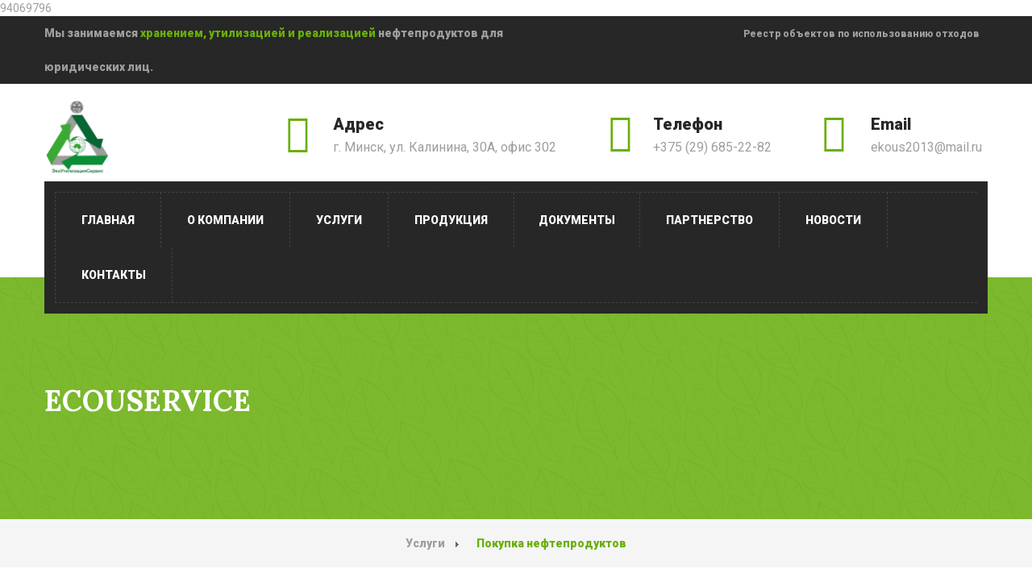

--- FILE ---
content_type: text/html; charset=utf-8
request_url: https://ekouservis.com/services/pokupka-nefteproduktov
body_size: 9419
content:

<!DOCTYPE html>
<html prefix="og: http://ogp.me/ns#" lang="en-gb" dir="ltr" class='com_content view-article itemid-220 j31 mm-hover'>

<head>
          <!-- Global site tag (gtag.js) - Google Analytics -->
    <script async src="https://www.googletagmanager.com/gtag/js?id=G-LDWRLVNXEC"></script>
    <script>
      window.dataLayer = window.dataLayer || [];
      function gtag(){dataLayer.push(arguments);}
      gtag('js', new Date());

      gtag('config', 'G-LDWRLVNXEC');
    </script>
      <script data-ad-client="ca-pub-6257630933569027" async src="https://pagead2.googlesyndication.com/pagead/js/adsbygoogle.js"></script> 
      
            <!-- Global site tag (gtag.js) - Google Ads: 311821589 -->
      <script async src="https://www.googletagmanager.com/gtag/js?id=AW-311821589"></script>
      <script>
        window.dataLayer = window.dataLayer || [];
        function gtag(){dataLayer.push(arguments);}
        gtag('js', new Date());

        gtag('config', 'AW-311821589');
      </script>

              <!-- Event snippet for Просмотр conversion page -->
      <script>
        gtag('event', 'conversion', {'send_to': 'AW-311821589/iB0UCOm-i_ACEJWK2JQB'});
      </script>

    <base href="https://ekouservis.com/services/pokupka-nefteproduktov" />
	<meta http-equiv="content-type" content="text/html; charset=utf-8" />
	<meta name="keywords" content="Утилизация нефтесодержащих отходов, Покупка нефтепродуктов, Обслуживание емкостей и резервуаров, Хранение нефтепродуктов, Кательное топливо, Мазут топочный, Нагреватели, Битум" />
	<meta name="rights" content="ekouservis.com" />
	<title>Покупка нефтепродуктов</title>
	<link href="/templates/jb_gardener/favicon.ico" rel="shortcut icon" type="image/vnd.microsoft.icon" />
	<link rel="stylesheet" href="https://ekouservis.com/cache/plg_scriptmerge/274ecad7a563c430f34846cdfcfa331f.css" type="text/css" />
	<link href="https://cdnjs.cloudflare.com/ajax/libs/simple-line-icons/2.4.1/css/simple-line-icons.min.css" rel="stylesheet" type="text/css" />
	<link href="//fonts.googleapis.com/css?family=Roboto:400,300,500,700,900" rel="stylesheet" type="text/css" />
	<link href="//fonts.googleapis.com/css?family=Lora:400,400italic,700" rel="stylesheet" type="text/css" />
	<script src="https://ekouservis.com/cache/plg_scriptmerge/67d011a5b93478a6f1018eb15832ca26.js" type="text/javascript"></script>
	<script src="/media/k2/assets/js/k2.frontend.js?v=2.11.20230505&sitepath=/" type="text/javascript"></script>
	<script src="https://cdn.gtranslate.net/widgets/latest/float.js" data-gt-orig-url="/services/pokupka-nefteproduktov" data-gt-orig-domain="ekouservis.com" data-gt-widget-id="160" defer="defer" type="text/javascript"></script>
	<script type="text/javascript">
jQuery(function($){ initTooltips(); $("body").on("subform-row-add", initTooltips); function initTooltips (event, container) { container = container || document;$(container).find(".hasTooltip").tooltip({"html": true,"container": "body"});} });window.gtranslateSettings = window.gtranslateSettings || {};window.gtranslateSettings['160'] = {"default_language":"ru","languages":["en","ru"],"url_structure":"none","wrapper_selector":"#gt-wrapper-160","globe_size":60,"flag_size":32,"flag_style":"2d","custom_domains":null,"float_switcher_open_direction":"top","switcher_open_direction":"top","native_language_names":1,"add_new_line":1,"select_language_label":"Select Language","detect_browser_language":0,"custom_css":"","alt_flags":{"en":"usa"},"switcher_horizontal_position":"right","switcher_vertical_position":"top","horizontal_position":"inline","vertical_position":"inline"};
	</script>
	94069796

    
<!-- META FOR IOS & HANDHELD -->
<meta name="viewport" content="initial-scale=1.0, width=device-width, user-scalable=no">
<meta name="description" content="ECOUSERVIS | Покупка нефтепродуктов. Мы занимаемся хранением, утилизацией и реализацией нефтепродуктов для юридических лиц." />
<meta name="title" content="ECOUSERVIS | Покупка нефтепродуктов" />

<!--
<script>
    //<![CDATA[
    if (navigator.userAgent.match(/IEMobile\/10\.0/)) {
        var msViewportStyle = document.createElement("style");
        msViewportStyle.appendChild(
            document.createTextNode("@-ms-viewport{width:auto!important}")
        );
        document.getElementsByTagName("head")[0].appendChild(msViewportStyle);
    }
    //]]>

</script>
-->
<script src="https://api-maps.yandex.ru/2.1/?lang=ru_RU"></script>
<meta name="HandheldFriendly" content="true" />
<meta name="apple-mobile-web-app-capable" content="YES" />
<!-- //META FOR IOS & HANDHELD -->




<!-- Le HTML5 shim and media query for IE8 support -->
<!--[if lt IE 9]>
<script src="//html5shim.googlecode.com/svn/trunk/html5.js"></script>
<script  src="/plugins/system/t3/base-bs3/js/respond.min.js"></script>
<![endif]-->

<!-- You can add Google Analytics here or use T3 Injection feature -->

</head>

<body>
    <div class="t3-wrapper">
        <!-- Need this wrapper for off-canvas menu. Remove if you don't use of-canvas -->

         
 <!-- TOPBAR -->
  <div id="jb-topbar" class="wrap jb-topbar">
	<div class="container">
		<div class="row">
					<div class="col-lg-7 col-md-8 col-sm-8 col-xs-12  text-left t3-topbar-1  ">
				<div class="t3-module module " id="Mod87"><div class="module-inner"><div class="module-ct">

<div class="custom"  >
	<p>Мы занимаемся <span>хранением, утилизацией и реализацией</span> нефтепродуктов для юридических лиц.</p>
 </div>
</div></div></div>
			</div>
				
					<div class="col-lg-5 col-md-4 col-sm-4 col-xs-12  t3-topbar-2 ">
				<div class="t3-module module " id="Mod88"><div class="module-inner"><div class="module-ct"><ul class="nav menu nav-pills">
<li class="item-248"><a href="http://www.minpriroda.gov.by/uploads/files/isp-03-11-17.pdf" class="" rel="nofollow"> Реестр объектов по использованию отходов </a></li></ul>
</div></div></div><div class="t3-module module " id="Mod160"><div class="module-inner"><div class="module-ct"><div class="gtranslate_wrapper" id="gt-wrapper-160"></div></div></div></div>
			</div>
				</div>
	</div>
</div>
 <!-- //TOPBAR -->


        
<!-- HEADER -->
<header id="t3-header" class="t3-header bottom_header">
	<div class="container">
		<div class="row">

		<!-- LOGO -->
		
		
		<div class="col-lg-3 col-md-3 col-sm-12 col-xs-12 logo">
			<div class="logo-image">
				<a href="/" title="ECOUSERVIS утилизация одходов">
											<img class="logo-img" src="/images/logo_ecou.png" alt="ECOUSERVIS утилизация одходов" />
															<span>ECOUSERVIS утилизация одходов</span>
				</a>
				<small class="site-slogan"></small>
			</div>
		</div>
		<!-- //LOGO -->
		
		<div class="col-lg-4 col-md-3 col-sm-4 col-xs-6">
							<!-- HEADER ADDRESS -->
				<div class="header-address">
					<div class="t3-module module " id="Mod90"><div class="module-inner"><div class="module-ct">

<div class="custom"  >
	<div class="address">
<p>Адрес</p>
<span>г. Минск, ул. Калинина, 30А, офис 302</span></div></div>
</div></div></div>
				</div>
				<!-- //HEADER ADDRESS -->
					</div>
		
		<div class="col-lg-3 col-md-3 col-sm-4 col-xs-6">
							<!-- HEADER TIME -->
				<div class="header-time">
					<div class="t3-module module " id="Mod91"><div class="module-inner"><div class="module-ct">

<div class="custom"  >
	<div class="phone_schedule">
	<p>Телефон</p>
	<a href="tel:+375(29)685-22-82"><span>+375 (29) 685-22-82</span></a>
</div>
 </div>
</div></div></div>
				</div>
				<!-- //HEADER TIME -->
					</div>
		
		<div class="col-lg-2 col-md-3 col-sm-4 col-xs-12">
							<!-- HEADER SOCIAL -->
				<div class="header-social">
					<div class="t3-module module " id="Mod92"><div class="module-inner"><div class="module-ct">

<div class="custom"  >
	<div class="mail_schedule">
	<p>Email</p>
  <span><a href="mailto:ekous2013@mail.ru">ekous2013@mail.ru</a></span>
</div></div>
</div></div></div>
				</div>
				<!-- //HEADER SOCIAL -->
					</div>
		

	</div>
	</div>
</header>
<!-- //HEADER -->


        
<!-- MAIN NAVIGATION -->
<div class="main_menu" data-spy="affix" data-offset-top="110">
	<div class="container">
		<div class="row">
			<div class="col-lg-12 col-md-12 col-sm-12 col-xs-12">
				<nav id="t3-mainnav" class="wrap navbar navbar-default t3-mainnav">
				<!-- Brand and toggle get grouped for better mobile display -->
					<div class="navbar-header">
		
																				<button type="button" class="navbar-toggle" data-toggle="collapse" data-target=".t3-navbar-collapse">
								<i class="fa fa-bars"></i>
							</button>
						
													
<button class="off-canvas-toggle " type="button" data-pos="left" data-nav="#t3-off-canvas" data-effect="off-canvas-effect-4">
  <i class="fa fa-bars"></i>
</button>

<!-- OFF-CANVAS SIDEBAR -->
<div id="t3-off-canvas" class="t3-off-canvas ">

  <div class="t3-off-canvas-header">
    <h2>Sidebar</h2>
    <button type="button" class="close" data-dismiss="modal" aria-hidden="true">&times;</button>
  </div>

  <div class="t3-off-canvas-body">
    <div class="t3-module module " id="Mod143"><div class="module-inner"><div class="module-ct"><ul class="nav menu">
<li class="item-101 default"><a href="/" class="">Главная</a></li><li class="item-102"><a href="/about-us" class="">О компании</a></li><li class="item-103 active deeper dropdown parent"><a href="/services" class=" dropdown-toggle" data-toggle="dropdown">Услуги<em class="caret"></em></a><ul class="dropdown-menu"><li class="item-217"><a href="/services/utilizatsiya-neftesoderzhashchikh-otkhodov" class="">Утилизация нефтесодержащих отходов</a></li><li class="item-220 current active"><a href="/services/pokupka-nefteproduktov" class="">Покупка нефтепродуктов</a></li><li class="item-243 dropdown-submenu parent"><a href="/services/obsluzhivanie-emkostej-i-rezervuarov" class="">Обслуживание емкостей и резервуаров</a><ul class="dropdown-menu"><li class="item-244"><a href="/services/obsluzhivanie-emkostej-i-rezervuarov/zachistka-rezervuarov-i-truboprovodov" class="">Зачистка резервуаров и трубопроводов</a></li><li class="item-245"><a href="/services/obsluzhivanie-emkostej-i-rezervuarov/remont-rezervuarov" class="">Ремонт резервуаров</a></li><li class="item-246"><a href="/services/obsluzhivanie-emkostej-i-rezervuarov/diagnostika-rezervuarov" class="">Диагностика резервуаров</a></li></ul></li><li class="item-221"><a href="/services/transportnye-uslugi" class="">Транспортные услуги</a></li><li class="item-219"><a href="/services/pererabotka-i-khranenie-nefteproduktov" class="">Переработка и хранение нефтепродуктов</a></li></ul></li><li class="item-228 deeper dropdown parent"><a href="/produktsiya" class=" dropdown-toggle" data-toggle="dropdown">Продукция<em class="caret"></em></a><ul class="dropdown-menu"><li class="item-231"><a href="/produktsiya/mazut-topochnyj" class="">Мазут топочный</a></li><li class="item-233"><a href="/produktsiya/nagrevateli" class="">Нагреватели</a></li><li class="item-229"><a href="/produktsiya/kotelnoe-toplivo" class="">Печное топливо</a></li><li class="item-232"><a href="/produktsiya/bitum" class="">Битум</a></li></ul></li><li class="item-210 deeper dropdown parent"><span class="nav-header ">Документы</span>
<ul class="dropdown-menu"><li class="item-211"><a href="/dokumenty/sertifikaty" class="">Сертификаты</a></li><li class="item-212"><a href="/dokumenty/litsenzii" class="">Лицензии</a></li><li class="item-213"><a href="/dokumenty/otzyvy" class="">Отзывы</a></li><li class="item-250"><a href="/dokumenty/svidetelstva" class="">Свидетельства</a></li></ul></li><li class="item-227"><a href="/partnerstvo" class="">Партнерство</a></li><li class="item-105"><a href="/news" class="">Новости</a></li><li class="item-107"><a href="/contact-us" class="">Контакты</a></li></ul>
</div></div></div>
  </div>

</div>
<!-- //OFF-CANVAS SIDEBAR -->

						
					</div>

											<div class="t3-navbar-collapse navbar-collapse collapse"></div>
					
					<div class="t3-navbar navbar-collapse collapse pull-left">
						<div  class="t3-megamenu animate fading"  data-duration="500" data-responsive="true">
<ul itemscope itemtype="http://www.schema.org/SiteNavigationElement" class="nav navbar-nav level0">
<li itemprop='name'  data-id="101" data-level="1">
<a itemprop='url' class=""  href="/"   data-target="#">Главная </a>

</li>
<li itemprop='name'  data-id="102" data-level="1">
<a itemprop='url' class=""  href="/about-us"   data-target="#">О компании </a>

</li>
<li itemprop='name' class="active dropdown mega" data-id="103" data-level="1">
<a itemprop='url' class=" dropdown-toggle"  href="/services"   data-target="#" data-toggle="dropdown">Услуги <em class="caret"></em></a>

<div class="nav-child dropdown-menu mega-dropdown-menu"  ><div class="mega-dropdown-inner">
<div class="row">
<div class="col-xs-12 mega-col-nav" data-width="12"><div class="mega-inner">
<ul itemscope itemtype="http://www.schema.org/SiteNavigationElement" class="mega-nav level1">
<li itemprop='name'  data-id="217" data-level="2">
<a itemprop='url' class=""  href="/services/utilizatsiya-neftesoderzhashchikh-otkhodov"   data-target="#">Утилизация нефтесодержащих отходов </a>

</li>
<li itemprop='name' class="current active" data-id="220" data-level="2">
<a itemprop='url' class=""  href="/services/pokupka-nefteproduktov"   data-target="#">Покупка нефтепродуктов </a>

</li>
<li itemprop='name' class="dropdown-submenu mega" data-id="243" data-level="2">
<a itemprop='url' class=""  href="/services/obsluzhivanie-emkostej-i-rezervuarov"   data-target="#">Обслуживание емкостей и резервуаров </a>

<div class="nav-child dropdown-menu mega-dropdown-menu"  ><div class="mega-dropdown-inner">
<div class="row">
<div class="col-xs-12 mega-col-nav" data-width="12"><div class="mega-inner">
<ul itemscope itemtype="http://www.schema.org/SiteNavigationElement" class="mega-nav level2">
<li itemprop='name'  data-id="244" data-level="3">
<a itemprop='url' class=""  href="/services/obsluzhivanie-emkostej-i-rezervuarov/zachistka-rezervuarov-i-truboprovodov"   data-target="#">Зачистка резервуаров и трубопроводов </a>

</li>
<li itemprop='name'  data-id="245" data-level="3">
<a itemprop='url' class=""  href="/services/obsluzhivanie-emkostej-i-rezervuarov/remont-rezervuarov"   data-target="#">Ремонт резервуаров </a>

</li>
<li itemprop='name'  data-id="246" data-level="3">
<a itemprop='url' class=""  href="/services/obsluzhivanie-emkostej-i-rezervuarov/diagnostika-rezervuarov"   data-target="#">Диагностика резервуаров </a>

</li>
</ul>
</div></div>
</div>
</div></div>
</li>
<li itemprop='name'  data-id="221" data-level="2">
<a itemprop='url' class=""  href="/services/transportnye-uslugi"   data-target="#">Транспортные услуги </a>

</li>
<li itemprop='name'  data-id="219" data-level="2">
<a itemprop='url' class=""  href="/services/pererabotka-i-khranenie-nefteproduktov"   data-target="#">Переработка и хранение нефтепродуктов </a>

</li>
</ul>
</div></div>
</div>
</div></div>
</li>
<li itemprop='name' class="dropdown mega" data-id="228" data-level="1">
<a itemprop='url' class=" dropdown-toggle"  href="/produktsiya"   data-target="#" data-toggle="dropdown">Продукция <em class="caret"></em></a>

<div class="nav-child dropdown-menu mega-dropdown-menu"  ><div class="mega-dropdown-inner">
<div class="row">
<div class="col-xs-12 mega-col-nav" data-width="12"><div class="mega-inner">
<ul itemscope itemtype="http://www.schema.org/SiteNavigationElement" class="mega-nav level1">
<li itemprop='name'  data-id="231" data-level="2">
<a itemprop='url' class=""  href="/produktsiya/mazut-topochnyj"   data-target="#">Мазут топочный </a>

</li>
<li itemprop='name'  data-id="233" data-level="2">
<a itemprop='url' class=""  href="/produktsiya/nagrevateli"   data-target="#">Нагреватели </a>

</li>
<li itemprop='name'  data-id="229" data-level="2">
<a itemprop='url' class=""  href="/produktsiya/kotelnoe-toplivo"   data-target="#">Печное топливо </a>

</li>
<li itemprop='name'  data-id="232" data-level="2">
<a itemprop='url' class=""  href="/produktsiya/bitum"   data-target="#">Битум </a>

</li>
</ul>
</div></div>
</div>
</div></div>
</li>
<li itemprop='name' class="dropdown mega" data-id="210" data-level="1">
<span class=" dropdown-toggle separator"   data-target="#" data-toggle="dropdown"> Документы<em class="caret"></em></span>

<div class="nav-child dropdown-menu mega-dropdown-menu"  ><div class="mega-dropdown-inner">
<div class="row">
<div class="col-xs-12 mega-col-nav" data-width="12"><div class="mega-inner">
<ul itemscope itemtype="http://www.schema.org/SiteNavigationElement" class="mega-nav level1">
<li itemprop='name'  data-id="211" data-level="2">
<a itemprop='url' class=""  href="/dokumenty/sertifikaty"   data-target="#">Сертификаты </a>

</li>
<li itemprop='name'  data-id="212" data-level="2">
<a itemprop='url' class=""  href="/dokumenty/litsenzii"   data-target="#">Лицензии </a>

</li>
<li itemprop='name'  data-id="213" data-level="2">
<a itemprop='url' class=""  href="/dokumenty/otzyvy"   data-target="#">Отзывы </a>

</li>
<li itemprop='name'  data-id="250" data-level="2">
<a itemprop='url' class=""  href="/dokumenty/svidetelstva"   data-target="#">Свидетельства </a>

</li>
</ul>
</div></div>
</div>
</div></div>
</li>
<li itemprop='name'  data-id="227" data-level="1">
<a itemprop='url' class=""  href="/partnerstvo"   data-target="#">Партнерство </a>

</li>
<li itemprop='name'  data-id="105" data-level="1">
<a itemprop='url' class=""  href="/news"   data-target="#">Новости </a>

</li>
<li itemprop='name'  data-id="107" data-level="1">
<a itemprop='url' class=""  href="/contact-us"   data-target="#">Контакты </a>

</li>
</ul>
</div>

					</div>
					
					
										

				</nav>
			</div>
		</div>
	</div>
</div>

<!-- //MAIN NAVIGATION -->


        



        
	<!-- MASTHEAD -->
	<div class="wrap t3-masthead ">
		<div class="inner_banner jamasshead">
    <div class="container">
        <div class="col-lg-6 col-md-6 col-sm-6 col-xs-12 jamasshead-title">
            <h1>ECOUSERVICE</h1>
        </div>
        <div class="col-lg-6 col-md-6 col-sm-6 col-xs-12 jamasshead-description"></div>
    </div>
</div>

	</div>
	<!-- //MASTHEAD -->


        
	<!-- NAV HELPER -->
	<nav class="wrap t3-navhelper ">
		<div class="container">
			
<ol class="breadcrumb ">
	<li class="active"><span class="hasTooltip"><i class="fa fa-map-marker" data-toggle="tooltip" title="You are here: "></i></span></li><li><a href="/services" class="pathway">Услуги</a><span class="divider"><img src="/templates/jb_gardener/images/system/arrow.png" alt="" /></span></li><li><span>Покупка нефтепродуктов</span></li></ol>

		</div>
	</nav>
	<!-- //NAV HELPER -->


        
<div class="home">

		
	
		
		
		
	
		
		
		
		
	
	
	
	
</div>


        
<div id="t3-mainbody" class="container t3-mainbody">
	<div class="row">

		<!-- MAIN CONTENT -->
		<div id="t3-content" class="t3-content col-xs-12 col-sm-8 col-sm-push-4 col-md-9 col-md-push-3">
						<div id="system-message-container">
			<div id="system-message">
							<div class="alert alert-error">
										<a class="close" data-dismiss="alert">×</a>

											<h4 class="alert-heading">Error</h4>
						<div>
															<p>mysqli_sql_exception: Unknown column 'a.xreference' in 'field list' in /home/ekouserv/public_html/libraries/joomla/database/driver/mysqli.php:610
Stack trace:
#0 /home/ekouserv/public_html/libraries/joomla/database/driver/mysqli.php(610): mysqli_query()
#1 /home/ekouserv/public_html/libraries/joomla/database/driver.php(1662): JDatabaseDriverMysqli->execute()
#2 /home/ekouserv/public_html/components/com_content/models/article.php(151): JDatabaseDriver->loadObject()
#3 /home/ekouserv/public_html/plugins/system/t3/includes/joomla4/HtmlView.php(423): ContentModelArticle->getItem()
#4 /home/ekouserv/public_html/components/com_content/views/article/view.html.php(42): Joomla\CMS\MVC\View\HtmlView->get()
#5 /home/ekouserv/public_html/libraries/src/MVC/Controller/BaseController.php(664): ContentViewArticle->display()
#6 /home/ekouserv/public_html/components/com_content/controller.php(118): Joomla\CMS\MVC\Controller\BaseController->display()
#7 /home/ekouserv/public_html/libraries/src/MVC/Controller/BaseController.php(702): ContentController->display()
#8 /home/ekouserv/public_html/components/com_content/content.php(43): Joomla\CMS\MVC\Controller\BaseController->execute()
#9 /home/ekouserv/public_html/libraries/src/Component/ComponentHelper.php(402): require_once('/home/ekouserv/...')
#10 /home/ekouserv/public_html/libraries/src/Component/ComponentHelper.php(377): Joomla\CMS\Component\ComponentHelper::executeComponent()
#11 /home/ekouserv/public_html/libraries/src/Application/SiteApplication.php(194): Joomla\CMS\Component\ComponentHelper::renderComponent()
#12 /home/ekouserv/public_html/libraries/src/Application/SiteApplication.php(233): Joomla\CMS\Application\SiteApplication->dispatch()
#13 /home/ekouserv/public_html/libraries/src/Application/CMSApplication.php(225): Joomla\CMS\Application\SiteApplication->doExecute()
#14 /home/ekouserv/public_html/index.php(49): Joomla\CMS\Application\CMSApplication->execute()
#15 {main}</p>
													</div>
									</div>
					</div>
	</div>

						
		</div>
		<!-- //MAIN CONTENT -->

		<!-- SIDEBAR LEFT -->
		<div class="t3-sidebar t3-sidebar-left col-xs-12 col-sm-4 col-sm-pull-8 col-md-3 col-md-pull-9 ">
			<div class="t3-module module " id="Mod151"><div class="module-inner"><div class="module-ct"><ul class="nav menu">
<li class="item-222"><a href="/services/utilizatsiya-neftesoderzhashchikh-otkhodov" class="">Утилизация нефтесодержащих отходов </a></li><li class="item-224 current active"><a href="/services/pokupka-nefteproduktov" class="">Покупка нефтепродуктов </a></li><li class="item-225"><a href="/services/transportnye-uslugi" class="">Транспортные услуги </a></li><li class="item-247"><a href="/services/obsluzhivanie-emkostej-i-rezervuarov" class="">Обслуживание емкостей и резервуаров </a></li><li class="item-226"><a href="/services/pererabotka-i-khranenie-nefteproduktov" class="">Переработка и хранение нефтепродуктов </a></li></ul>
</div></div></div><div class="t3-module module " id="Mod155"><div class="module-inner"><div class="module-ct">

<div class="custom"  >
	<div class="col-xs-12 pull-right brochures">
		<h5>Документы</h5>
  		<a href="/docs/blank.docx" class="doc_download transition3s download"> бланк заявки.DOC <span><em class="fa fa-file-text-o"></em></span> </a>
		<div class="img_holder"><img src="/images/eus-img/feedback_background_270x210.jpg" alt="image">
			<div class="overlay">
				<div class="border"><span class="border_round"><em class="fa fa-phone"></em></span>
					<h6>Позвоните нам</h6>
					<a href="tel:+375 (29) 685-22-82" style="font-size:25px;">+375 (29) 685-22-82</a></div>
				<!-- /border -->
			</div>
			<!-- /overlay -->
		</div>
		<!-- /img_holder -->
	</div></div>
</div></div></div>
		</div>
		<!-- //SIDEBAR LEFT -->

	</div>
</div> 


        


        
<div class="eus-call-to-action">
	
			<!-- HOME PROMO -->
		<div class="wrap buy_on_themeforest t3-sl-2 ">
			<div class="t3-module module " id="Mod150"><div class="module-inner"><div class="module-ct">

<div class="custom"  >
	<div class="container">
	<h4>Остались вопросы? Закажите у нас консультацию!</h4>
	<a href="#popup2" class="button_main mouse_hover2 transition3s wi-fb-link2">Заказать консультацию</a></div></div>
</div></div></div>
		</div>
		<!-- //HOME PROMO -->
	
</div>


        

<!-- BACK TOP TOP BUTTON -->
<div id="back-to-top" data-spy="affix" data-offset-top="300" class="back-to-top hidden-xs hidden-sm affix-top">
  <button class="btn btn-primary" title="Back to Top"><i class="fa fa-chevron-up"></i></button>
</div>
<!-- BACK TO TOP BUTTON -->



<!-- FOOTER -->
<footer id="t3-footer" class="wrap t3-footer">


			<!-- HOME PROMO -->
	
		<div class="container eus-footer">
			<div class="col-lg-3 col-md-6 col-sm-12">
				<div class="t3-module module " id="Mod115"><div class="module-inner"><div class="module-ct">

<div class="custom"  >
	<div class="about_gardener">
<h5><span>ЭкоУтилизацияСервис</span></h5>
<p style="font-size:14px;">Наша компания работает с некондиционными нефтепродуктами и нефтесодержащими отходами в соответствии с действующим законодательством и на основании необходимых разрешений, лицензий и сертификатов, внося весомый вклад в экологическую и экономическую безопасности нашего государства</p>
<a href="/about-us" class="button_main buy_gardener transition3s mouse_hover1">Подробнее</a></div></div>
</div></div></div>

<div class="custom"  >
	<!— Yandex.Metrika counter —>
<script type="text/javascript" >
(function(m,e,t,r,i,k,a){m[i]=m[i]||function(){(m[i].a=m[i].a||[]).push(arguments)};
m[i].l=1*new Date();k=e.createElement(t),a=e.getElementsByTagName(t)[0],k.async=1,k.src=r,a.parentNode.insertBefore(k,a)})
(window, document, "script", "https://mc.yandex.ru/metrika/tag.js", "ym");

ym(67362043, "init", {
clickmap:true,
trackLinks:true,
accurateTrackBounce:true,
webvisor:true
});
</script>
<noscript><div><img src="https://mc.yandex.ru/watch/67362043" style="position:absolute; left:-9999px;" alt="" /></div></noscript>
<!— /Yandex.Metrika counter —></div>

			</div>
			<div class="col-lg-3 col-md-6 col-sm-12">
				<div class="t3-module module " id="Mod116"><div class="module-inner"><h3><span>Наши услуги</span></h3><div class="module-ct"><ul class="nav menu">
<li class="item-222"><a href="/services/utilizatsiya-neftesoderzhashchikh-otkhodov" class="">Утилизация нефтесодержащих отходов </a></li><li class="item-224 current active"><a href="/services/pokupka-nefteproduktov" class="">Покупка нефтепродуктов </a></li><li class="item-225"><a href="/services/transportnye-uslugi" class="">Транспортные услуги </a></li><li class="item-247"><a href="/services/obsluzhivanie-emkostej-i-rezervuarov" class="">Обслуживание емкостей и резервуаров </a></li><li class="item-226"><a href="/services/pererabotka-i-khranenie-nefteproduktov" class="">Переработка и хранение нефтепродуктов </a></li></ul>
</div></div></div>
			</div>
			<div class="col-lg-3 col-md-6 col-sm-12">
				<div class="t3-module module " id="Mod117"><div class="module-inner"><h3><span>Наша продукция</span></h3><div class="module-ct"><ul class="nav menu">
<li class="item-236"><a href="/produktsiya/mazut-topochnyj" class="">Мазут топочный </a></li><li class="item-238"><a href="/produktsiya/nagrevateli" class="">Нагреватели </a></li><li class="item-235"><a href="/produktsiya/kotelnoe-toplivo" class="">Печное топливо </a></li><li class="item-237"><a href="/produktsiya/bitum" class="">Битум </a></li></ul>
</div></div></div>
			</div>
			<div class="col-lg-3 col-md-6 col-sm-12">
				<div class="t3-module module " id="Mod118"><div class="module-inner"><h3><span>Контакты</span></h3><div class="module-ct">

<div class="custom"  >
	<div class="get_in_touch"><address>
<ul>
<li>ул. Калинина 30А, офис 302 <br />РБ, г. Минск <br /> ул. Дзержинского д.14 к.7 <br />Минский район, д. Цнянка</li>
<li>Телефон: <a href="tel:+375(29)685-22-82">+375 (29) 685-22-82</a></li>
<li><a class="transition3s" href="mailto:ekous2013@mail.ru">ekous2013@mail.ru</a></li>
<li>Пон - Пят 9.00 - 18.00 <br /><span>Без выходных</span></li>
</ul>
</address></div></div>
</div></div></div>
			</div>
		</div>
		<!-- //HOME PROMO -->
		<div class="t3-copyright">
		<div class="container">
			<div class="row">
				<!-- //COPYRIGHTS -->
				<div class="col-lg-7 col-md-7 col-sm-7 col-xs-12">
					<div class="col-md-12 copyright ">
						

<div class="custom"  >
	<p>
  © 2023 ООО «ЭкоУтилизацияСервис». Все права защищены.
</p></div>

					</div>
				</div>
				<!-- //FOOTER MENU -->
				<div class="col-lg-5 col-md-5 col-sm-5 col-xs-12">
														</div>
			</div>
		</div>
	</div>

</footer>
<!-- //FOOTER -->


    </div>


    <!-- Style Switcher
================================================== -->


    <div style="display:none">
        <div id="popup2">
            <h2>Заказать консультацию 2</h2>
            <h3>Заполните контактные данные, и мы свяжемся с вами в кратчайшие сроки:</h3>
            <input type="text" name="name" maxlength="50" data-wi-fb-caption="Имя" placeholder="Ваше Имя..." />
            <input type="tel" name="phone" maxlength="50" data-wi-fb-caption="Телефон" placeholder="Ваш Телефон..." required />
            <input type="email" name="email" maxlength="50" data-wi-fb-caption="Почта" placeholder="Ваш E-mail..." />
            <textarea name="message" maxlength="500" data-wi-fb-caption="Сообщение" placeholder="Сообщение..."></textarea>
            <button>Перезвоните мне</button>
        </div>
    </div>


    <!-- Yandex.Metrika counter -->
    <script>
        (function(d, w, c) {
            (w[c] = w[c] || []).push(function() {
                try {
                    w.yaCounter46814844 = new Ya.Metrika({
                        id: 46814844,
                        clickmap: true,
                        trackLinks: true,
                        accurateTrackBounce: true,
                        webvisor: true,
                        trackHash: true
                    });
                } catch (e) {}
            });
            var n = d.getElementsByTagName("script")[0],
                s = d.createElement("script"),
                f = function() {
                    n.parentNode.insertBefore(s, n);
                };
            s.type = "text/javascript";
            s.async = true;
            s.src = "https://mc.yandex.ru/metrika/watch.js";
            if (w.opera == "[object Opera]") {
                d.addEventListener("DOMContentLoaded", f, false);
            } else {
                f();
            }
        })(document, window, "yandex_metrika_callbacks");

    </script> <noscript>
        <div><img src="https://mc.yandex.ru/watch/46814844" style="position:absolute; left:-9999px;" alt="" /></div>
    </noscript> <!-- /Yandex.Metrika counter -->
</body>

</html>


--- FILE ---
content_type: text/html; charset=utf-8
request_url: https://www.google.com/recaptcha/api2/aframe
body_size: 135
content:
<!DOCTYPE HTML><html><head><meta http-equiv="content-type" content="text/html; charset=UTF-8"></head><body><script nonce="d8tCPylBOgSW3mY9mEgZdg">/** Anti-fraud and anti-abuse applications only. See google.com/recaptcha */ try{var clients={'sodar':'https://pagead2.googlesyndication.com/pagead/sodar?'};window.addEventListener("message",function(a){try{if(a.source===window.parent){var b=JSON.parse(a.data);var c=clients[b['id']];if(c){var d=document.createElement('img');d.src=c+b['params']+'&rc='+(localStorage.getItem("rc::a")?sessionStorage.getItem("rc::b"):"");window.document.body.appendChild(d);sessionStorage.setItem("rc::e",parseInt(sessionStorage.getItem("rc::e")||0)+1);localStorage.setItem("rc::h",'1768388743526');}}}catch(b){}});window.parent.postMessage("_grecaptcha_ready", "*");}catch(b){}</script></body></html>

--- FILE ---
content_type: text/css
request_url: https://ekouservis.com/cache/plg_scriptmerge/274ecad7a563c430f34846cdfcfa331f.css
body_size: 89739
content:
@import url(../../../media/system/css/system.css);
html {
  font-family: sans-serif;
  -ms-text-size-adjust: 100%;
  -webkit-text-size-adjust: 100%;
}
body {
  margin: 0;
}
article,
aside,
details,
figcaption,
figure,
footer,
header,
hgroup,
main,
menu,
nav,
section,
summary {
  display: block;
}
audio,
canvas,
progress,
video {
  display: inline-block;
  vertical-align: baseline;
}
audio:not([controls]) {
  display: none;
  height: 0;
}
[hidden],
template {
  display: none;
}
a {
  background-color: transparent;
}
a:active,
a:hover {
  outline: 0;
}
abbr[title] {
  border-bottom: 1px dotted;
}
b,
strong {
  font-weight: bold;
}
dfn {
  font-style: italic;
}
h1 {
  font-size: 2em;
  margin: 0.67em 0;
}
mark {
  background: #ff0;
  color: #000;
}
small {
  font-size: 80%;
}
sub,
sup {
  font-size: 75%;
  line-height: 0;
  position: relative;
  vertical-align: baseline;
}
sup {
  top: -0.5em;
}
sub {
  bottom: -0.25em;
}
img {
  border: 0;
}
svg:not(:root) {
  overflow: hidden;
}
figure {
  margin: 1em 40px;
}
hr {
  -moz-box-sizing: content-box;
  box-sizing: content-box;
  height: 0;
}
pre {
  overflow: auto;
}
code,
kbd,
pre,
samp {
  font-family: monospace, monospace;
  font-size: 1em;
}
button,
input,
optgroup,
select,
textarea {
  color: inherit;
  font: inherit;
  margin: 0;
}
button {
  overflow: visible;
}
button,
select {
  text-transform: none;
}
button,
html input[type="button"],
input[type="reset"],
input[type="submit"] {
  -webkit-appearance: button;
  cursor: pointer;
}
button[disabled],
html input[disabled] {
  cursor: default;
}
button::-moz-focus-inner,
input::-moz-focus-inner {
  border: 0;
  padding: 0;
}
input {
  line-height: normal;
}
input[type="checkbox"],
input[type="radio"] {
  box-sizing: border-box;
  padding: 0;
}
input[type="number"]::-webkit-inner-spin-button,
input[type="number"]::-webkit-outer-spin-button {
  height: auto;
}
input[type="search"] {
  -webkit-appearance: textfield;
  -moz-box-sizing: content-box;
  -webkit-box-sizing: content-box;
  box-sizing: content-box;
}
input[type="search"]::-webkit-search-cancel-button,
input[type="search"]::-webkit-search-decoration {
  -webkit-appearance: none;
}
fieldset {
  border: 1px solid #c0c0c0;
  margin: 0 2px;
  padding: 0.35em 0.625em 0.75em;
}
legend {
  border: 0;
  padding: 0;
}
textarea {
  overflow: auto;
}
optgroup {
  font-weight: bold;
}
table {
  border-collapse: collapse;
  border-spacing: 0;
}
td,
th {
  padding: 0;
}

@media print {
  *,
  *:before,
  *:after {
    background: transparent !important;
    color: #000 !important;
    box-shadow: none !important;
    text-shadow: none !important;
  }
  a,
  a:visited {
    text-decoration: underline;
  }
  a[href]:after {
    content: " (" attr(href) ")";
  }
  abbr[title]:after {
    content: " (" attr(title) ")";
  }
  a[href^="#"]:after,
  a[href^="javascript:"]:after {
    content: "";
  }
  pre,
  blockquote {
    border: 1px solid #999;
    page-break-inside: avoid;
  }
  thead {
    display: table-header-group;
  }
  tr,
  img {
    page-break-inside: avoid;
  }
  img {
    max-width: 100% !important;
  }
  p,
  h2,
  h3 {
    orphans: 3;
    widows: 3;
  }
  h2,
  h3 {
    page-break-after: avoid;
  }
  select {
    background: #fff !important;
  }
  .navbar {
    display: none;
  }
  .btn > .caret,
  .dropup > .btn > .caret {
    border-top-color: #000 !important;
  }
  .label {
    border: 1px solid #000;
  }
  .table {
    border-collapse: collapse !important;
  }
  .table td,
  .table th {
    background-color: #fff !important;
  }
  .table-bordered th,
  .table-bordered td {
    border: 1px solid #ddd !important;
  }
}

* {
  -webkit-box-sizing: border-box;
  -moz-box-sizing: border-box;
  box-sizing: border-box;
}
*:before,
*:after {
  -webkit-box-sizing: border-box;
  -moz-box-sizing: border-box;
  box-sizing: border-box;
}
html {
  font-size: 10px;
  -webkit-tap-highlight-color: rgba(0, 0, 0, 0);
}
body {
  font-family: 'Roboto', sans-serif;
  font-size: 14px;
  line-height: 1.42857143;
  color: #333333;
  background-color: #ffffff;
}
input,
button,
select,
textarea {
  font-family: inherit;
  font-size: inherit;
  line-height: inherit;
}
a {
  color: #272727;
  text-decoration: none;
}
a:hover,
a:focus {
  color: #010101;
  text-decoration: underline;
}
a:focus {
  outline: thin dotted;
  outline: 5px auto -webkit-focus-ring-color;
  outline-offset: -2px;
}
figure {
  margin: 0;
}
img {
  vertical-align: middle;
}
.img-responsive,
.thumbnail > img,
.thumbnail a > img,
.carousel-inner > .item > img,
.carousel-inner > .item > a > img {
  display: block;
  max-width: 100%;
  height: auto;
}
.img-rounded {
  border-radius: 6px;
}
.img-thumbnail {
  padding: 4px;
  line-height: 1.42857143;
  background-color: #ffffff;
  border: 1px solid #dddddd;
  border-radius: 4px;
  -webkit-transition: all 0.2s ease-in-out;
  -o-transition: all 0.2s ease-in-out;
  transition: all 0.2s ease-in-out;
  display: inline-block;
  max-width: 100%;
  height: auto;
}
.img-circle {
  border-radius: 50%;
}
hr {
  margin-top: 20px;
  margin-bottom: 20px;
  border: 0;
  border-top: 1px solid #9e9e9e;
}
.sr-only {
  position: absolute;
  width: 1px;
  height: 1px;
  margin: -1px;
  padding: 0;
  overflow: hidden;
  clip: rect(0, 0, 0, 0);
  border: 0;
}
.sr-only-focusable:active,
.sr-only-focusable:focus {
  position: static;
  width: auto;
  height: auto;
  margin: 0;
  overflow: visible;
  clip: auto;
}
[role="button"] {
  cursor: pointer;
}

code,
kbd,
pre,
samp {
  font-family: Monaco, Menlo, Consolas, "Courier New", monospace;
}
code {
  padding: 2px 4px;
  font-size: 90%;
  color: #c7254e;
  background-color: #f9f2f4;
  border-radius: 4px;
}
kbd {
  padding: 2px 4px;
  font-size: 90%;
  color: #ffffff;
  background-color: #333333;
  border-radius: 3px;
  box-shadow: inset 0 -1px 0 rgba(0, 0, 0, 0.25);
}
kbd kbd {
  padding: 0;
  font-size: 100%;
  font-weight: bold;
  box-shadow: none;
}
pre {
  display: block;
  padding: 9.5px;
  margin: 0 0 10px;
  font-size: 13px;
  line-height: 1.42857143;
  word-break: break-all;
  word-wrap: break-word;
  color: #333333;
  background-color: #f5f5f5;
  border: 1px solid #cccccc;
  border-radius: 4px;
}
pre code {
  padding: 0;
  font-size: inherit;
  color: inherit;
  white-space: pre-wrap;
  background-color: transparent;
  border-radius: 0;
}
.pre-scrollable {
  max-height: 340px;
  overflow-y: scroll;
}
.container {
  margin-right: auto;
  margin-left: auto;
  padding-left: 15px;
  padding-right: 15px;
}
@media (min-width: 768px) {
  .container {
    width: 750px;
  }
}
@media (min-width: 992px) {
  .container {
    width: 970px;
  }
}
@media (min-width: 1200px) {
  .container {
    width: 1170px;
  }
}
.container-fluid {
  margin-right: auto;
  margin-left: auto;
  padding-left: 15px;
  padding-right: 15px;
}
.row {
  margin-left: -15px;
  margin-right: -15px;
}
.col-xs-1, .col-sm-1, .col-md-1, .col-lg-1, .col-xs-2, .col-sm-2, .col-md-2, .col-lg-2, .col-xs-3, .col-sm-3, .col-md-3, .col-lg-3, .col-xs-4, .col-sm-4, .col-md-4, .col-lg-4, .col-xs-5, .col-sm-5, .col-md-5, .col-lg-5, .col-xs-6, .col-sm-6, .col-md-6, .col-lg-6, .col-xs-7, .col-sm-7, .col-md-7, .col-lg-7, .col-xs-8, .col-sm-8, .col-md-8, .col-lg-8, .col-xs-9, .col-sm-9, .col-md-9, .col-lg-9, .col-xs-10, .col-sm-10, .col-md-10, .col-lg-10, .col-xs-11, .col-sm-11, .col-md-11, .col-lg-11, .col-xs-12, .col-sm-12, .col-md-12, .col-lg-12 {
  position: relative;
  min-height: 1px;
  padding-left: 15px;
  padding-right: 15px;
}
.col-xs-1, .col-xs-2, .col-xs-3, .col-xs-4, .col-xs-5, .col-xs-6, .col-xs-7, .col-xs-8, .col-xs-9, .col-xs-10, .col-xs-11, .col-xs-12 {
  float: left;
}
.col-xs-12 {
  width: 100%;
}
.col-xs-11 {
  width: 91.66666667%;
}
.col-xs-10 {
  width: 83.33333333%;
}
.col-xs-9 {
  width: 75%;
}
.col-xs-8 {
  width: 66.66666667%;
}
.col-xs-7 {
  width: 58.33333333%;
}
.col-xs-6 {
  width: 50%;
}
.col-xs-5 {
  width: 41.66666667%;
}
.col-xs-4 {
  width: 33.33333333%;
}
.col-xs-3 {
  width: 25%;
}
.col-xs-2 {
  width: 16.66666667%;
}
.col-xs-1 {
  width: 8.33333333%;
}
.col-xs-pull-12 {
  right: 100%;
}
.col-xs-pull-11 {
  right: 91.66666667%;
}
.col-xs-pull-10 {
  right: 83.33333333%;
}
.col-xs-pull-9 {
  right: 75%;
}
.col-xs-pull-8 {
  right: 66.66666667%;
}
.col-xs-pull-7 {
  right: 58.33333333%;
}
.col-xs-pull-6 {
  right: 50%;
}
.col-xs-pull-5 {
  right: 41.66666667%;
}
.col-xs-pull-4 {
  right: 33.33333333%;
}
.col-xs-pull-3 {
  right: 25%;
}
.col-xs-pull-2 {
  right: 16.66666667%;
}
.col-xs-pull-1 {
  right: 8.33333333%;
}
.col-xs-pull-0 {
  right: auto;
}
.col-xs-push-12 {
  left: 100%;
}
.col-xs-push-11 {
  left: 91.66666667%;
}
.col-xs-push-10 {
  left: 83.33333333%;
}
.col-xs-push-9 {
  left: 75%;
}
.col-xs-push-8 {
  left: 66.66666667%;
}
.col-xs-push-7 {
  left: 58.33333333%;
}
.col-xs-push-6 {
  left: 50%;
}
.col-xs-push-5 {
  left: 41.66666667%;
}
.col-xs-push-4 {
  left: 33.33333333%;
}
.col-xs-push-3 {
  left: 25%;
}
.col-xs-push-2 {
  left: 16.66666667%;
}
.col-xs-push-1 {
  left: 8.33333333%;
}
.col-xs-push-0 {
  left: auto;
}
.col-xs-offset-12 {
  margin-left: 100%;
}
.col-xs-offset-11 {
  margin-left: 91.66666667%;
}
.col-xs-offset-10 {
  margin-left: 83.33333333%;
}
.col-xs-offset-9 {
  margin-left: 75%;
}
.col-xs-offset-8 {
  margin-left: 66.66666667%;
}
.col-xs-offset-7 {
  margin-left: 58.33333333%;
}
.col-xs-offset-6 {
  margin-left: 50%;
}
.col-xs-offset-5 {
  margin-left: 41.66666667%;
}
.col-xs-offset-4 {
  margin-left: 33.33333333%;
}
.col-xs-offset-3 {
  margin-left: 25%;
}
.col-xs-offset-2 {
  margin-left: 16.66666667%;
}
.col-xs-offset-1 {
  margin-left: 8.33333333%;
}
.col-xs-offset-0 {
  margin-left: 0%;
}
@media (min-width: 768px) {
  .col-sm-1, .col-sm-2, .col-sm-3, .col-sm-4, .col-sm-5, .col-sm-6, .col-sm-7, .col-sm-8, .col-sm-9, .col-sm-10, .col-sm-11, .col-sm-12 {
    float: left;
  }
  .col-sm-12 {
    width: 100%;
  }
  .col-sm-11 {
    width: 91.66666667%;
  }
  .col-sm-10 {
    width: 83.33333333%;
  }
  .col-sm-9 {
    width: 75%;
  }
  .col-sm-8 {
    width: 66.66666667%;
  }
  .col-sm-7 {
    width: 58.33333333%;
  }
  .col-sm-6 {
    width: 50%;
  }
  .col-sm-5 {
    width: 41.66666667%;
  }
  .col-sm-4 {
    width: 33.33333333%;
  }
  .col-sm-3 {
    width: 25%;
  }
  .col-sm-2 {
    width: 16.66666667%;
  }
  .col-sm-1 {
    width: 8.33333333%;
  }
  .col-sm-pull-12 {
    right: 100%;
  }
  .col-sm-pull-11 {
    right: 91.66666667%;
  }
  .col-sm-pull-10 {
    right: 83.33333333%;
  }
  .col-sm-pull-9 {
    right: 75%;
  }
  .col-sm-pull-8 {
    right: 66.66666667%;
  }
  .col-sm-pull-7 {
    right: 58.33333333%;
  }
  .col-sm-pull-6 {
    right: 50%;
  }
  .col-sm-pull-5 {
    right: 41.66666667%;
  }
  .col-sm-pull-4 {
    right: 33.33333333%;
  }
  .col-sm-pull-3 {
    right: 25%;
  }
  .col-sm-pull-2 {
    right: 16.66666667%;
  }
  .col-sm-pull-1 {
    right: 8.33333333%;
  }
  .col-sm-pull-0 {
    right: auto;
  }
  .col-sm-push-12 {
    left: 100%;
  }
  .col-sm-push-11 {
    left: 91.66666667%;
  }
  .col-sm-push-10 {
    left: 83.33333333%;
  }
  .col-sm-push-9 {
    left: 75%;
  }
  .col-sm-push-8 {
    left: 66.66666667%;
  }
  .col-sm-push-7 {
    left: 58.33333333%;
  }
  .col-sm-push-6 {
    left: 50%;
  }
  .col-sm-push-5 {
    left: 41.66666667%;
  }
  .col-sm-push-4 {
    left: 33.33333333%;
  }
  .col-sm-push-3 {
    left: 25%;
  }
  .col-sm-push-2 {
    left: 16.66666667%;
  }
  .col-sm-push-1 {
    left: 8.33333333%;
  }
  .col-sm-push-0 {
    left: auto;
  }
  .col-sm-offset-12 {
    margin-left: 100%;
  }
  .col-sm-offset-11 {
    margin-left: 91.66666667%;
  }
  .col-sm-offset-10 {
    margin-left: 83.33333333%;
  }
  .col-sm-offset-9 {
    margin-left: 75%;
  }
  .col-sm-offset-8 {
    margin-left: 66.66666667%;
  }
  .col-sm-offset-7 {
    margin-left: 58.33333333%;
  }
  .col-sm-offset-6 {
    margin-left: 50%;
  }
  .col-sm-offset-5 {
    margin-left: 41.66666667%;
  }
  .col-sm-offset-4 {
    margin-left: 33.33333333%;
  }
  .col-sm-offset-3 {
    margin-left: 25%;
  }
  .col-sm-offset-2 {
    margin-left: 16.66666667%;
  }
  .col-sm-offset-1 {
    margin-left: 8.33333333%;
  }
  .col-sm-offset-0 {
    margin-left: 0%;
  }
}
@media (min-width: 992px) {
  .col-md-1, .col-md-2, .col-md-3, .col-md-4, .col-md-5, .col-md-6, .col-md-7, .col-md-8, .col-md-9, .col-md-10, .col-md-11, .col-md-12 {
    float: left;
  }
  .col-md-12 {
    width: 100%;
  }
  .col-md-11 {
    width: 91.66666667%;
  }
  .col-md-10 {
    width: 83.33333333%;
  }
  .col-md-9 {
    width: 75%;
  }
  .col-md-8 {
    width: 66.66666667%;
  }
  .col-md-7 {
    width: 58.33333333%;
  }
  .col-md-6 {
    width: 50%;
  }
  .col-md-5 {
    width: 41.66666667%;
  }
  .col-md-4 {
    width: 33.33333333%;
  }
  .col-md-3 {
    width: 25%;
  }
  .col-md-2 {
    width: 16.66666667%;
  }
  .col-md-1 {
    width: 8.33333333%;
  }
  .col-md-pull-12 {
    right: 100%;
  }
  .col-md-pull-11 {
    right: 91.66666667%;
  }
  .col-md-pull-10 {
    right: 83.33333333%;
  }
  .col-md-pull-9 {
    right: 75%;
  }
  .col-md-pull-8 {
    right: 66.66666667%;
  }
  .col-md-pull-7 {
    right: 58.33333333%;
  }
  .col-md-pull-6 {
    right: 50%;
  }
  .col-md-pull-5 {
    right: 41.66666667%;
  }
  .col-md-pull-4 {
    right: 33.33333333%;
  }
  .col-md-pull-3 {
    right: 25%;
  }
  .col-md-pull-2 {
    right: 16.66666667%;
  }
  .col-md-pull-1 {
    right: 8.33333333%;
  }
  .col-md-pull-0 {
    right: auto;
  }
  .col-md-push-12 {
    left: 100%;
  }
  .col-md-push-11 {
    left: 91.66666667%;
  }
  .col-md-push-10 {
    left: 83.33333333%;
  }
  .col-md-push-9 {
    left: 75%;
  }
  .col-md-push-8 {
    left: 66.66666667%;
  }
  .col-md-push-7 {
    left: 58.33333333%;
  }
  .col-md-push-6 {
    left: 50%;
  }
  .col-md-push-5 {
    left: 41.66666667%;
  }
  .col-md-push-4 {
    left: 33.33333333%;
  }
  .col-md-push-3 {
    left: 25%;
  }
  .col-md-push-2 {
    left: 16.66666667%;
  }
  .col-md-push-1 {
    left: 8.33333333%;
  }
  .col-md-push-0 {
    left: auto;
  }
  .col-md-offset-12 {
    margin-left: 100%;
  }
  .col-md-offset-11 {
    margin-left: 91.66666667%;
  }
  .col-md-offset-10 {
    margin-left: 83.33333333%;
  }
  .col-md-offset-9 {
    margin-left: 75%;
  }
  .col-md-offset-8 {
    margin-left: 66.66666667%;
  }
  .col-md-offset-7 {
    margin-left: 58.33333333%;
  }
  .col-md-offset-6 {
    margin-left: 50%;
  }
  .col-md-offset-5 {
    margin-left: 41.66666667%;
  }
  .col-md-offset-4 {
    margin-left: 33.33333333%;
  }
  .col-md-offset-3 {
    margin-left: 25%;
  }
  .col-md-offset-2 {
    margin-left: 16.66666667%;
  }
  .col-md-offset-1 {
    margin-left: 8.33333333%;
  }
  .col-md-offset-0 {
    margin-left: 0%;
  }
}
@media (min-width: 1200px) {
  .col-lg-1, .col-lg-2, .col-lg-3, .col-lg-4, .col-lg-5, .col-lg-6, .col-lg-7, .col-lg-8, .col-lg-9, .col-lg-10, .col-lg-11, .col-lg-12 {
    float: left;
  }
  .col-lg-12 {
    width: 100%;
  }
  .col-lg-11 {
    width: 91.66666667%;
  }
  .col-lg-10 {
    width: 83.33333333%;
  }
  .col-lg-9 {
    width: 75%;
  }
  .col-lg-8 {
    width: 66.66666667%;
  }
  .col-lg-7 {
    width: 58.33333333%;
  }
  .col-lg-6 {
    width: 50%;
  }
  .col-lg-5 {
    width: 41.66666667%;
  }
  .col-lg-4 {
    width: 33.33333333%;
  }
  .col-lg-3 {
    width: 25%;
  }
  .col-lg-2 {
    width: 16.66666667%;
  }
  .col-lg-1 {
    width: 8.33333333%;
  }
  .col-lg-pull-12 {
    right: 100%;
  }
  .col-lg-pull-11 {
    right: 91.66666667%;
  }
  .col-lg-pull-10 {
    right: 83.33333333%;
  }
  .col-lg-pull-9 {
    right: 75%;
  }
  .col-lg-pull-8 {
    right: 66.66666667%;
  }
  .col-lg-pull-7 {
    right: 58.33333333%;
  }
  .col-lg-pull-6 {
    right: 50%;
  }
  .col-lg-pull-5 {
    right: 41.66666667%;
  }
  .col-lg-pull-4 {
    right: 33.33333333%;
  }
  .col-lg-pull-3 {
    right: 25%;
  }
  .col-lg-pull-2 {
    right: 16.66666667%;
  }
  .col-lg-pull-1 {
    right: 8.33333333%;
  }
  .col-lg-pull-0 {
    right: auto;
  }
  .col-lg-push-12 {
    left: 100%;
  }
  .col-lg-push-11 {
    left: 91.66666667%;
  }
  .col-lg-push-10 {
    left: 83.33333333%;
  }
  .col-lg-push-9 {
    left: 75%;
  }
  .col-lg-push-8 {
    left: 66.66666667%;
  }
  .col-lg-push-7 {
    left: 58.33333333%;
  }
  .col-lg-push-6 {
    left: 50%;
  }
  .col-lg-push-5 {
    left: 41.66666667%;
  }
  .col-lg-push-4 {
    left: 33.33333333%;
  }
  .col-lg-push-3 {
    left: 25%;
  }
  .col-lg-push-2 {
    left: 16.66666667%;
  }
  .col-lg-push-1 {
    left: 8.33333333%;
  }
  .col-lg-push-0 {
    left: auto;
  }
  .col-lg-offset-12 {
    margin-left: 100%;
  }
  .col-lg-offset-11 {
    margin-left: 91.66666667%;
  }
  .col-lg-offset-10 {
    margin-left: 83.33333333%;
  }
  .col-lg-offset-9 {
    margin-left: 75%;
  }
  .col-lg-offset-8 {
    margin-left: 66.66666667%;
  }
  .col-lg-offset-7 {
    margin-left: 58.33333333%;
  }
  .col-lg-offset-6 {
    margin-left: 50%;
  }
  .col-lg-offset-5 {
    margin-left: 41.66666667%;
  }
  .col-lg-offset-4 {
    margin-left: 33.33333333%;
  }
  .col-lg-offset-3 {
    margin-left: 25%;
  }
  .col-lg-offset-2 {
    margin-left: 16.66666667%;
  }
  .col-lg-offset-1 {
    margin-left: 8.33333333%;
  }
  .col-lg-offset-0 {
    margin-left: 0%;
  }
}
table {
  background-color: transparent;
}
caption {
  padding-top: 8px;
  padding-bottom: 8px;
  color: #9e9e9e;
  text-align: left;
}
th {
  text-align: left;
}
.table {
  width: 100%;
  max-width: 100%;
  margin-bottom: 20px;
}
.table > thead > tr > th,
.table > tbody > tr > th,
.table > tfoot > tr > th,
.table > thead > tr > td,
.table > tbody > tr > td,
.table > tfoot > tr > td {
  padding: 8px;
  line-height: 1.42857143;
  vertical-align: top;
  border-top: 1px solid #dddddd;
}
.table > thead > tr > th {
  vertical-align: bottom;
  border-bottom: 2px solid #dddddd;
}
.table > caption + thead > tr:first-child > th,
.table > colgroup + thead > tr:first-child > th,
.table > thead:first-child > tr:first-child > th,
.table > caption + thead > tr:first-child > td,
.table > colgroup + thead > tr:first-child > td,
.table > thead:first-child > tr:first-child > td {
  border-top: 0;
}
.table > tbody + tbody {
  border-top: 2px solid #dddddd;
}
.table .table {
  background-color: #ffffff;
}
.table-condensed > thead > tr > th,
.table-condensed > tbody > tr > th,
.table-condensed > tfoot > tr > th,
.table-condensed > thead > tr > td,
.table-condensed > tbody > tr > td,
.table-condensed > tfoot > tr > td {
  padding: 5px;
}
.table-bordered {
  border: 1px solid #dddddd;
}
.table-bordered > thead > tr > th,
.table-bordered > tbody > tr > th,
.table-bordered > tfoot > tr > th,
.table-bordered > thead > tr > td,
.table-bordered > tbody > tr > td,
.table-bordered > tfoot > tr > td {
  border: 1px solid #dddddd;
}
.table-bordered > thead > tr > th,
.table-bordered > thead > tr > td {
  border-bottom-width: 2px;
}
.table-striped > tbody > tr:nth-of-type(odd) {
  background-color: #f9f9f9;
}
.table-hover > tbody > tr:hover {
  background-color: #f5f5f5;
}
table col[class*="col-"] {
  position: static;
  float: none;
  display: table-column;
}
table td[class*="col-"],
table th[class*="col-"] {
  position: static;
  float: none;
  display: table-cell;
}
.table > thead > tr > td.active,
.table > tbody > tr > td.active,
.table > tfoot > tr > td.active,
.table > thead > tr > th.active,
.table > tbody > tr > th.active,
.table > tfoot > tr > th.active,
.table > thead > tr.active > td,
.table > tbody > tr.active > td,
.table > tfoot > tr.active > td,
.table > thead > tr.active > th,
.table > tbody > tr.active > th,
.table > tfoot > tr.active > th {
  background-color: #f5f5f5;
}
.table-hover > tbody > tr > td.active:hover,
.table-hover > tbody > tr > th.active:hover,
.table-hover > tbody > tr.active:hover > td,
.table-hover > tbody > tr:hover > .active,
.table-hover > tbody > tr.active:hover > th {
  background-color: #e8e8e8;
}
.table > thead > tr > td.success,
.table > tbody > tr > td.success,
.table > tfoot > tr > td.success,
.table > thead > tr > th.success,
.table > tbody > tr > th.success,
.table > tfoot > tr > th.success,
.table > thead > tr.success > td,
.table > tbody > tr.success > td,
.table > tfoot > tr.success > td,
.table > thead > tr.success > th,
.table > tbody > tr.success > th,
.table > tfoot > tr.success > th {
  background-color: #dff0d8;
}
.table-hover > tbody > tr > td.success:hover,
.table-hover > tbody > tr > th.success:hover,
.table-hover > tbody > tr.success:hover > td,
.table-hover > tbody > tr:hover > .success,
.table-hover > tbody > tr.success:hover > th {
  background-color: #d0e9c6;
}
.table > thead > tr > td.info,
.table > tbody > tr > td.info,
.table > tfoot > tr > td.info,
.table > thead > tr > th.info,
.table > tbody > tr > th.info,
.table > tfoot > tr > th.info,
.table > thead > tr.info > td,
.table > tbody > tr.info > td,
.table > tfoot > tr.info > td,
.table > thead > tr.info > th,
.table > tbody > tr.info > th,
.table > tfoot > tr.info > th {
  background-color: #d9edf7;
}
.table-hover > tbody > tr > td.info:hover,
.table-hover > tbody > tr > th.info:hover,
.table-hover > tbody > tr.info:hover > td,
.table-hover > tbody > tr:hover > .info,
.table-hover > tbody > tr.info:hover > th {
  background-color: #c4e3f3;
}
.table > thead > tr > td.warning,
.table > tbody > tr > td.warning,
.table > tfoot > tr > td.warning,
.table > thead > tr > th.warning,
.table > tbody > tr > th.warning,
.table > tfoot > tr > th.warning,
.table > thead > tr.warning > td,
.table > tbody > tr.warning > td,
.table > tfoot > tr.warning > td,
.table > thead > tr.warning > th,
.table > tbody > tr.warning > th,
.table > tfoot > tr.warning > th {
  background-color: #fcf8e3;
}
.table-hover > tbody > tr > td.warning:hover,
.table-hover > tbody > tr > th.warning:hover,
.table-hover > tbody > tr.warning:hover > td,
.table-hover > tbody > tr:hover > .warning,
.table-hover > tbody > tr.warning:hover > th {
  background-color: #faf2cc;
}
.table > thead > tr > td.danger,
.table > tbody > tr > td.danger,
.table > tfoot > tr > td.danger,
.table > thead > tr > th.danger,
.table > tbody > tr > th.danger,
.table > tfoot > tr > th.danger,
.table > thead > tr.danger > td,
.table > tbody > tr.danger > td,
.table > tfoot > tr.danger > td,
.table > thead > tr.danger > th,
.table > tbody > tr.danger > th,
.table > tfoot > tr.danger > th {
  background-color: #f2dede;
}
.table-hover > tbody > tr > td.danger:hover,
.table-hover > tbody > tr > th.danger:hover,
.table-hover > tbody > tr.danger:hover > td,
.table-hover > tbody > tr:hover > .danger,
.table-hover > tbody > tr.danger:hover > th {
  background-color: #ebcccc;
}
.table-responsive {
  overflow-x: auto;
  min-height: 0.01%;
}
@media screen and (max-width: 767px) {
  .table-responsive {
    width: 100%;
    margin-bottom: 15px;
    overflow-y: hidden;
    -ms-overflow-style: -ms-autohiding-scrollbar;
    border: 1px solid #dddddd;
  }
  .table-responsive > .table {
    margin-bottom: 0;
  }
  .table-responsive > .table > thead > tr > th,
  .table-responsive > .table > tbody > tr > th,
  .table-responsive > .table > tfoot > tr > th,
  .table-responsive > .table > thead > tr > td,
  .table-responsive > .table > tbody > tr > td,
  .table-responsive > .table > tfoot > tr > td {
    white-space: nowrap;
  }
  .table-responsive > .table-bordered {
    border: 0;
  }
  .table-responsive > .table-bordered > thead > tr > th:first-child,
  .table-responsive > .table-bordered > tbody > tr > th:first-child,
  .table-responsive > .table-bordered > tfoot > tr > th:first-child,
  .table-responsive > .table-bordered > thead > tr > td:first-child,
  .table-responsive > .table-bordered > tbody > tr > td:first-child,
  .table-responsive > .table-bordered > tfoot > tr > td:first-child {
    border-left: 0;
  }
  .table-responsive > .table-bordered > thead > tr > th:last-child,
  .table-responsive > .table-bordered > tbody > tr > th:last-child,
  .table-responsive > .table-bordered > tfoot > tr > th:last-child,
  .table-responsive > .table-bordered > thead > tr > td:last-child,
  .table-responsive > .table-bordered > tbody > tr > td:last-child,
  .table-responsive > .table-bordered > tfoot > tr > td:last-child {
    border-right: 0;
  }
  .table-responsive > .table-bordered > tbody > tr:last-child > th,
  .table-responsive > .table-bordered > tfoot > tr:last-child > th,
  .table-responsive > .table-bordered > tbody > tr:last-child > td,
  .table-responsive > .table-bordered > tfoot > tr:last-child > td {
    border-bottom: 0;
  }
}
select,
textarea,
input[type="text"],
input[type="password"],
input[type="datetime"],
input[type="datetime-local"],
input[type="date"],
input[type="month"],
input[type="time"],
input[type="week"],
input[type="number"],
input[type="email"],
input[type="url"],
input[type="search"],
input[type="tel"],
input[type="color"],
.inputbox {
  display: block;
  width: 100%;
  height: 34px;
  padding: 6px 12px;
  font-size: 14px;
  line-height: 1.42857143;
  color: #555555;
  background-color: #ffffff;
  background-image: none;
  border: 1px solid #cccccc;
  border-radius: 4px;
  -webkit-box-shadow: inset 0 1px 1px rgba(0, 0, 0, 0.075);
  box-shadow: inset 0 1px 1px rgba(0, 0, 0, 0.075);
  -webkit-transition: border-color ease-in-out .15s, box-shadow ease-in-out .15s;
  -o-transition: border-color ease-in-out .15s, box-shadow ease-in-out .15s;
  transition: border-color ease-in-out .15s, box-shadow ease-in-out .15s;
}
select:focus,
textarea:focus,
input[type="text"]:focus,
input[type="password"]:focus,
input[type="datetime"]:focus,
input[type="datetime-local"]:focus,
input[type="date"]:focus,
input[type="month"]:focus,
input[type="time"]:focus,
input[type="week"]:focus,
input[type="number"]:focus,
input[type="email"]:focus,
input[type="url"]:focus,
input[type="search"]:focus,
input[type="tel"]:focus,
input[type="color"]:focus,
.inputbox:focus {
  border-color: #66afe9;
  outline: 0;
  -webkit-box-shadow: inset 0 1px 1px rgba(0,0,0,.075), 0 0 8px rgba(102, 175, 233, 0.6);
  box-shadow: inset 0 1px 1px rgba(0,0,0,.075), 0 0 8px rgba(102, 175, 233, 0.6);
}
select::-moz-placeholder,
textarea::-moz-placeholder,
input[type="text"]::-moz-placeholder,
input[type="password"]::-moz-placeholder,
input[type="datetime"]::-moz-placeholder,
input[type="datetime-local"]::-moz-placeholder,
input[type="date"]::-moz-placeholder,
input[type="month"]::-moz-placeholder,
input[type="time"]::-moz-placeholder,
input[type="week"]::-moz-placeholder,
input[type="number"]::-moz-placeholder,
input[type="email"]::-moz-placeholder,
input[type="url"]::-moz-placeholder,
input[type="search"]::-moz-placeholder,
input[type="tel"]::-moz-placeholder,
input[type="color"]::-moz-placeholder,
.inputbox::-moz-placeholder {
  color: #9e9e9e;
  opacity: 1;
}
select:-ms-input-placeholder,
textarea:-ms-input-placeholder,
input[type="text"]:-ms-input-placeholder,
input[type="password"]:-ms-input-placeholder,
input[type="datetime"]:-ms-input-placeholder,
input[type="datetime-local"]:-ms-input-placeholder,
input[type="date"]:-ms-input-placeholder,
input[type="month"]:-ms-input-placeholder,
input[type="time"]:-ms-input-placeholder,
input[type="week"]:-ms-input-placeholder,
input[type="number"]:-ms-input-placeholder,
input[type="email"]:-ms-input-placeholder,
input[type="url"]:-ms-input-placeholder,
input[type="search"]:-ms-input-placeholder,
input[type="tel"]:-ms-input-placeholder,
input[type="color"]:-ms-input-placeholder,
.inputbox:-ms-input-placeholder {
  color: #9e9e9e;
}
select::-webkit-input-placeholder,
textarea::-webkit-input-placeholder,
input[type="text"]::-webkit-input-placeholder,
input[type="password"]::-webkit-input-placeholder,
input[type="datetime"]::-webkit-input-placeholder,
input[type="datetime-local"]::-webkit-input-placeholder,
input[type="date"]::-webkit-input-placeholder,
input[type="month"]::-webkit-input-placeholder,
input[type="time"]::-webkit-input-placeholder,
input[type="week"]::-webkit-input-placeholder,
input[type="number"]::-webkit-input-placeholder,
input[type="email"]::-webkit-input-placeholder,
input[type="url"]::-webkit-input-placeholder,
input[type="search"]::-webkit-input-placeholder,
input[type="tel"]::-webkit-input-placeholder,
input[type="color"]::-webkit-input-placeholder,
.inputbox::-webkit-input-placeholder {
  color: #9e9e9e;
}
select[disabled],
textarea[disabled],
input[type="text"][disabled],
input[type="password"][disabled],
input[type="datetime"][disabled],
input[type="datetime-local"][disabled],
input[type="date"][disabled],
input[type="month"][disabled],
input[type="time"][disabled],
input[type="week"][disabled],
input[type="number"][disabled],
input[type="email"][disabled],
input[type="url"][disabled],
input[type="search"][disabled],
input[type="tel"][disabled],
input[type="color"][disabled],
.inputbox[disabled],
select[readonly],
textarea[readonly],
input[type="text"][readonly],
input[type="password"][readonly],
input[type="datetime"][readonly],
input[type="datetime-local"][readonly],
input[type="date"][readonly],
input[type="month"][readonly],
input[type="time"][readonly],
input[type="week"][readonly],
input[type="number"][readonly],
input[type="email"][readonly],
input[type="url"][readonly],
input[type="search"][readonly],
input[type="tel"][readonly],
input[type="color"][readonly],
.inputbox[readonly],
fieldset[disabled] select,
fieldset[disabled] textarea,
fieldset[disabled] input[type="text"],
fieldset[disabled] input[type="password"],
fieldset[disabled] input[type="datetime"],
fieldset[disabled] input[type="datetime-local"],
fieldset[disabled] input[type="date"],
fieldset[disabled] input[type="month"],
fieldset[disabled] input[type="time"],
fieldset[disabled] input[type="week"],
fieldset[disabled] input[type="number"],
fieldset[disabled] input[type="email"],
fieldset[disabled] input[type="url"],
fieldset[disabled] input[type="search"],
fieldset[disabled] input[type="tel"],
fieldset[disabled] input[type="color"],
fieldset[disabled] .inputbox {
  background-color: #9e9e9e;
  opacity: 1;
}
select[disabled],
textarea[disabled],
input[type="text"][disabled],
input[type="password"][disabled],
input[type="datetime"][disabled],
input[type="datetime-local"][disabled],
input[type="date"][disabled],
input[type="month"][disabled],
input[type="time"][disabled],
input[type="week"][disabled],
input[type="number"][disabled],
input[type="email"][disabled],
input[type="url"][disabled],
input[type="search"][disabled],
input[type="tel"][disabled],
input[type="color"][disabled],
.inputbox[disabled],
fieldset[disabled] select,
fieldset[disabled] textarea,
fieldset[disabled] input[type="text"],
fieldset[disabled] input[type="password"],
fieldset[disabled] input[type="datetime"],
fieldset[disabled] input[type="datetime-local"],
fieldset[disabled] input[type="date"],
fieldset[disabled] input[type="month"],
fieldset[disabled] input[type="time"],
fieldset[disabled] input[type="week"],
fieldset[disabled] input[type="number"],
fieldset[disabled] input[type="email"],
fieldset[disabled] input[type="url"],
fieldset[disabled] input[type="search"],
fieldset[disabled] input[type="tel"],
fieldset[disabled] input[type="color"],
fieldset[disabled] .inputbox {
  cursor: not-allowed;
}
textareaselect,
textareatextarea,
textareainput[type="text"],
textareainput[type="password"],
textareainput[type="datetime"],
textareainput[type="datetime-local"],
textareainput[type="date"],
textareainput[type="month"],
textareainput[type="time"],
textareainput[type="week"],
textareainput[type="number"],
textareainput[type="email"],
textareainput[type="url"],
textareainput[type="search"],
textareainput[type="tel"],
textareainput[type="color"],
textarea.inputbox {
  height: auto;
}
select:focus,
textarea:focus,
input[type="text"]:focus,
input[type="password"]:focus,
input[type="datetime"]:focus,
input[type="datetime-local"]:focus,
input[type="date"]:focus,
input[type="month"]:focus,
input[type="time"]:focus,
input[type="week"]:focus,
input[type="number"]:focus,
input[type="email"]:focus,
input[type="url"]:focus,
input[type="search"]:focus,
input[type="tel"]:focus,
input[type="color"]:focus,
.inputbox:focus {
  border-color: #66afe9;
  outline: 0;
  -webkit-box-shadow: inset 0 1px 1px rgba(0,0,0,.075), 0 0 8px rgba(102, 175, 233, 0.6);
  box-shadow: inset 0 1px 1px rgba(0,0,0,.075), 0 0 8px rgba(102, 175, 233, 0.6);
}
select::-moz-placeholder,
textarea::-moz-placeholder,
input[type="text"]::-moz-placeholder,
input[type="password"]::-moz-placeholder,
input[type="datetime"]::-moz-placeholder,
input[type="datetime-local"]::-moz-placeholder,
input[type="date"]::-moz-placeholder,
input[type="month"]::-moz-placeholder,
input[type="time"]::-moz-placeholder,
input[type="week"]::-moz-placeholder,
input[type="number"]::-moz-placeholder,
input[type="email"]::-moz-placeholder,
input[type="url"]::-moz-placeholder,
input[type="search"]::-moz-placeholder,
input[type="tel"]::-moz-placeholder,
input[type="color"]::-moz-placeholder,
.inputbox::-moz-placeholder {
  color: #9e9e9e;
  opacity: 1;
}
select:-ms-input-placeholder,
textarea:-ms-input-placeholder,
input[type="text"]:-ms-input-placeholder,
input[type="password"]:-ms-input-placeholder,
input[type="datetime"]:-ms-input-placeholder,
input[type="datetime-local"]:-ms-input-placeholder,
input[type="date"]:-ms-input-placeholder,
input[type="month"]:-ms-input-placeholder,
input[type="time"]:-ms-input-placeholder,
input[type="week"]:-ms-input-placeholder,
input[type="number"]:-ms-input-placeholder,
input[type="email"]:-ms-input-placeholder,
input[type="url"]:-ms-input-placeholder,
input[type="search"]:-ms-input-placeholder,
input[type="tel"]:-ms-input-placeholder,
input[type="color"]:-ms-input-placeholder,
.inputbox:-ms-input-placeholder {
  color: #9e9e9e;
}
select::-webkit-input-placeholder,
textarea::-webkit-input-placeholder,
input[type="text"]::-webkit-input-placeholder,
input[type="password"]::-webkit-input-placeholder,
input[type="datetime"]::-webkit-input-placeholder,
input[type="datetime-local"]::-webkit-input-placeholder,
input[type="date"]::-webkit-input-placeholder,
input[type="month"]::-webkit-input-placeholder,
input[type="time"]::-webkit-input-placeholder,
input[type="week"]::-webkit-input-placeholder,
input[type="number"]::-webkit-input-placeholder,
input[type="email"]::-webkit-input-placeholder,
input[type="url"]::-webkit-input-placeholder,
input[type="search"]::-webkit-input-placeholder,
input[type="tel"]::-webkit-input-placeholder,
input[type="color"]::-webkit-input-placeholder,
.inputbox::-webkit-input-placeholder {
  color: #9e9e9e;
}
select[disabled],
textarea[disabled],
input[type="text"][disabled],
input[type="password"][disabled],
input[type="datetime"][disabled],
input[type="datetime-local"][disabled],
input[type="date"][disabled],
input[type="month"][disabled],
input[type="time"][disabled],
input[type="week"][disabled],
input[type="number"][disabled],
input[type="email"][disabled],
input[type="url"][disabled],
input[type="search"][disabled],
input[type="tel"][disabled],
input[type="color"][disabled],
.inputbox[disabled],
select[readonly],
textarea[readonly],
input[type="text"][readonly],
input[type="password"][readonly],
input[type="datetime"][readonly],
input[type="datetime-local"][readonly],
input[type="date"][readonly],
input[type="month"][readonly],
input[type="time"][readonly],
input[type="week"][readonly],
input[type="number"][readonly],
input[type="email"][readonly],
input[type="url"][readonly],
input[type="search"][readonly],
input[type="tel"][readonly],
input[type="color"][readonly],
.inputbox[readonly],
fieldset[disabled] select,
fieldset[disabled] textarea,
fieldset[disabled] input[type="text"],
fieldset[disabled] input[type="password"],
fieldset[disabled] input[type="datetime"],
fieldset[disabled] input[type="datetime-local"],
fieldset[disabled] input[type="date"],
fieldset[disabled] input[type="month"],
fieldset[disabled] input[type="time"],
fieldset[disabled] input[type="week"],
fieldset[disabled] input[type="number"],
fieldset[disabled] input[type="email"],
fieldset[disabled] input[type="url"],
fieldset[disabled] input[type="search"],
fieldset[disabled] input[type="tel"],
fieldset[disabled] input[type="color"],
fieldset[disabled] .inputbox {
  cursor: not-allowed;
  background-color: #9e9e9e;
}
textareaselect,
textareatextarea,
textareainput[type="text"],
textareainput[type="password"],
textareainput[type="datetime"],
textareainput[type="datetime-local"],
textareainput[type="date"],
textareainput[type="month"],
textareainput[type="time"],
textareainput[type="week"],
textareainput[type="number"],
textareainput[type="email"],
textareainput[type="url"],
textareainput[type="search"],
textareainput[type="tel"],
textareainput[type="color"],
textarea.inputbox {
  height: auto;
}
@media screen and (min-width: 768px) {
  select,
  textarea,
  input[type="text"],
  input[type="password"],
  input[type="datetime"],
  input[type="datetime-local"],
  input[type="date"],
  input[type="month"],
  input[type="time"],
  input[type="week"],
  input[type="number"],
  input[type="email"],
  input[type="url"],
  input[type="search"],
  input[type="tel"],
  input[type="color"],
  .inputbox {
    width: auto;
  }
}
select,
select.form-control,
select.inputbox,
select.input {
  padding-right: 5px;
}
.input-mini {
  width: 60px;
}
.input-small {
  width: 90px;
}
.input-medium {
  width: 150px;
}
.input-large {
  width: 210px;
}
.input-xlarge {
  width: 270px;
}
.input-xxlarge {
  width: 530px;
}
input.input-sm {
  height: 30px;
  padding: 5px 10px;
  font-size: 12px;
  line-height: 1.5;
  border-radius: 3px;
}
selectinput.input-sm {
  height: 30px;
  line-height: 30px;
}
textareainput.input-sm,
select[multiple]input.input-sm {
  height: auto;
}
input.input-lg {
  height: 69px;
  padding: 10px 16px;
  font-size: 36px;
  line-height: 1.33;
  border-radius: 6px;
}
selectinput.input-lg {
  height: 69px;
  line-height: 69px;
}
textareainput.input-lg,
select[multiple]input.input-lg {
  height: auto;
}
@media (min-width: 768px) {
  .form-inline .inputbox,
  .form-inline select,
  .form-inline textarea,
  .form-inline input {
    display: inline-block;
  }
}
.control-group {
  margin-bottom: 10px;
}
legend + .control-group {
  margin-top: 20px;
  -webkit-margin-top-collapse: separate;
}
.form-horizontal .control-group {
  margin-bottom: 20px;
}
.form-horizontal .control-group:before,
.form-horizontal .control-group:after {
  content: " ";
  display: table;
}
.form-horizontal .control-group:after {
  clear: both;
}
.form-horizontal .control-group:before,
.form-horizontal .control-group:after {
  content: " ";
  display: table;
}
.form-horizontal .control-group:after {
  clear: both;
}
.form-horizontal .control-group .control-label {
  display: block;
  width: 100%;
}
@media (min-width: 768px) {
  .form-horizontal .control-group .control-label {
    display: inline-block;
    float: left;
    width: 160px;
    padding-top: 5px;
    text-align: right;
  }
}
.form-horizontal .control-group .controls {
  margin-left: 180px;
}
.form-actions {
  padding: 20px;
  margin: 20px 0;
  background-color: #9e9e9e;
  border-radius: 4px;
}
.form-actions:before,
.form-actions:after {
  content: " ";
  display: table;
}
.form-actions:after {
  clear: both;
}
.form-actions:before,
.form-actions:after {
  content: " ";
  display: table;
}
.form-actions:after {
  clear: both;
}
.form-actions [class*="col-sm-offset-"],
.form-actions [class*="col-md-offset-"] {
  padding-left: 5px !important;
}
.input-append,
.input-prepend {
  display: inline-block;
  margin-bottom: 10px;
  vertical-align: middle;
  font-size: 0;
  white-space: nowrap;
}
.input-append input,
.input-prepend input,
.input-append select,
.input-prepend select,
.input-append .uneditable-input,
.input-prepend .uneditable-input,
.input-append .dropdown-menu,
.input-prepend .dropdown-menu,
.input-append .popover,
.input-prepend .popover {
  font-size: 14px;
}
.input-append input,
.input-prepend input,
.input-append select,
.input-prepend select,
.input-append .uneditable-input,
.input-prepend .uneditable-input {
  position: relative;
  margin-bottom: 0;
  *margin-left: 0;
  vertical-align: top;
  border-radius: 0 4px 4px 0;
}
.input-append input:focus,
.input-prepend input:focus,
.input-append select:focus,
.input-prepend select:focus,
.input-append .uneditable-input:focus,
.input-prepend .uneditable-input:focus {
  z-index: 2;
}
.input-append .add-on,
.input-prepend .add-on {
  display: inline-block;
  width: auto;
  height: 34px;
  min-width: 16px;
  padding: 4px 5px;
  font-size: 14px;
  font-weight: normal;
  line-height: 1.42857143;
  text-align: center;
  background-color: #9e9e9e;
  border: 1px solid #ccc;
}
.input-append .add-on,
.input-prepend .add-on,
.input-append .btn,
.input-prepend .btn,
.input-append .btn-group > .dropdown-toggle,
.input-prepend .btn-group > .dropdown-toggle {
  vertical-align: top;
  border-radius: 0;
}
.input-append .active,
.input-prepend .active {
  background-color: #b6f759;
  border-color: #6aaf08;
}
.input-prepend .add-on,
.input-prepend .btn {
  margin-right: -1px;
}
.input-prepend .add-on:first-child,
.input-prepend .btn:first-child {
  border-radius: 4px 0 0 4px;
}
.input-append input,
.input-append select,
.input-append .uneditable-input {
  border-radius: 4px 0 0 4px;
}
.input-append input + .btn-group .btn:last-child,
.input-append select + .btn-group .btn:last-child,
.input-append .uneditable-input + .btn-group .btn:last-child {
  border-radius: 0 4px 4px 0;
}
.input-append .add-on,
.input-append .btn,
.input-append .btn-group {
  margin-left: -1px;
}
.input-append .add-on:last-child,
.input-append .btn:last-child,
.input-append .btn-group:last-child > .dropdown-toggle {
  border-radius: 0 4px 4px 0;
}
.input-prepend.input-append input,
.input-prepend.input-append select,
.input-prepend.input-append .uneditable-input {
  border-radius: 0;
}
.input-prepend.input-append input + .btn-group .btn,
.input-prepend.input-append select + .btn-group .btn,
.input-prepend.input-append .uneditable-input + .btn-group .btn {
  border-radius: 0 4px 4px 0;
}
.input-prepend.input-append .add-on:first-child,
.input-prepend.input-append .btn:first-child {
  margin-right: -1px;
  border-radius: 4px 0 0 4px;
}
.input-prepend.input-append .add-on:last-child,
.input-prepend.input-append .btn:last-child {
  margin-left: -1px;
  border-radius: 0 4px 4px 0;
}
.input-prepend.input-append .btn-group:first-child {
  margin-left: 0;
}
.btn-large {
  padding: 10px 16px;
  font-size: 36px;
  border-radius: 6px;
}
.btn-large [class^="icon-"],
.btn-large [class*=" icon-"] {
  margin-top: 4px;
}
.btn-small {
  padding: 5px 10px;
  font-size: 12px;
  border-radius: 3px;
}
.btn-small [class^="icon-"],
.btn-small [class*=" icon-"] {
  margin-top: 0;
}
.btn-mini {
  padding: 2px 4px;
  font-size: 12px;
  border-radius: 3px;
}
.btn-mini [class^="icon-"],
.btn-mini [class*=" icon-"] {
  margin-top: -1px;
}

fieldset {
  padding: 0;
  margin: 0;
  border: 0;
  min-width: 0;
}
legend {
  display: block;
  width: 100%;
  padding: 0;
  margin-bottom: 20px;
  font-size: 21px;
  line-height: inherit;
  color: #333333;
  border: 0;
  border-bottom: 1px solid #e5e5e5;
}
label {
  display: inline-block;
  max-width: 100%;
  margin-bottom: 5px;
  font-weight: bold;
}
input[type="search"] {
  -webkit-box-sizing: border-box;
  -moz-box-sizing: border-box;
  box-sizing: border-box;
}
input[type="radio"],
input[type="checkbox"] {
  margin: 4px 0 0;
  margin-top: 1px \9;
  line-height: normal;
}
input[type="file"] {
  display: block;
}
input[type="range"] {
  display: block;
  width: 100%;
}
select[multiple],
select[size] {
  height: auto;
}
input[type="file"]:focus,
input[type="radio"]:focus,
input[type="checkbox"]:focus {
  outline: thin dotted;
  outline: 5px auto -webkit-focus-ring-color;
  outline-offset: -2px;
}
output {
  display: block;
  padding-top: 7px;
  font-size: 14px;
  line-height: 1.42857143;
  color: #555555;
}
.form-control {
  display: block;
  width: 100%;
  height: 34px;
  padding: 6px 12px;
  font-size: 14px;
  line-height: 1.42857143;
  color: #555555;
  background-color: #ffffff;
  background-image: none;
  border: 1px solid #cccccc;
  border-radius: 4px;
  -webkit-box-shadow: inset 0 1px 1px rgba(0, 0, 0, 0.075);
  box-shadow: inset 0 1px 1px rgba(0, 0, 0, 0.075);
  -webkit-transition: border-color ease-in-out .15s, box-shadow ease-in-out .15s;
  -o-transition: border-color ease-in-out .15s, box-shadow ease-in-out .15s;
  transition: border-color ease-in-out .15s, box-shadow ease-in-out .15s;
}
.form-control:focus {
  border-color: #66afe9;
  outline: 0;
  -webkit-box-shadow: inset 0 1px 1px rgba(0,0,0,.075), 0 0 8px rgba(102, 175, 233, 0.6);
  box-shadow: inset 0 1px 1px rgba(0,0,0,.075), 0 0 8px rgba(102, 175, 233, 0.6);
}
.form-control::-moz-placeholder {
  color: #9e9e9e;
  opacity: 1;
}
.form-control:-ms-input-placeholder {
  color: #9e9e9e;
}
.form-control::-webkit-input-placeholder {
  color: #9e9e9e;
}
.form-control[disabled],
.form-control[readonly],
fieldset[disabled] .form-control {
  background-color: #9e9e9e;
  opacity: 1;
}
.form-control[disabled],
fieldset[disabled] .form-control {
  cursor: not-allowed;
}
textarea.form-control {
  height: auto;
}
input[type="search"] {
  -webkit-appearance: none;
}
@media screen and (-webkit-min-device-pixel-ratio: 0) {
  input[type="date"],
  input[type="time"],
  input[type="datetime-local"],
  input[type="month"] {
    line-height: 34px;
  }
  input[type="date"].input-sm,
  input[type="time"].input-sm,
  input[type="datetime-local"].input-sm,
  input[type="month"].input-sm,
  .input-group-sm input[type="date"],
  .input-group-sm input[type="time"],
  .input-group-sm input[type="datetime-local"],
  .input-group-sm input[type="month"] {
    line-height: 30px;
  }
  input[type="date"].input-lg,
  input[type="time"].input-lg,
  input[type="datetime-local"].input-lg,
  input[type="month"].input-lg,
  .input-group-lg input[type="date"],
  .input-group-lg input[type="time"],
  .input-group-lg input[type="datetime-local"],
  .input-group-lg input[type="month"] {
    line-height: 69px;
  }
}
.form-group {
  margin-bottom: 15px;
}
.radio,
.checkbox {
  position: relative;
  display: block;
  margin-top: 10px;
  margin-bottom: 10px;
}
.radio label,
.checkbox label {
  min-height: 20px;
  padding-left: 20px;
  margin-bottom: 0;
  font-weight: normal;
  cursor: pointer;
}
.radio input[type="radio"],
.radio-inline input[type="radio"],
.checkbox input[type="checkbox"],
.checkbox-inline input[type="checkbox"] {
  position: absolute;
  margin-left: -20px;
  margin-top: 4px \9;
}
.radio + .radio,
.checkbox + .checkbox {
  margin-top: -5px;
}
.radio-inline,
.checkbox-inline {
  position: relative;
  display: inline-block;
  padding-left: 20px;
  margin-bottom: 0;
  vertical-align: middle;
  font-weight: normal;
  cursor: pointer;
}
.radio-inline + .radio-inline,
.checkbox-inline + .checkbox-inline {
  margin-top: 0;
  margin-left: 10px;
}
input[type="radio"][disabled],
input[type="checkbox"][disabled],
input[type="radio"].disabled,
input[type="checkbox"].disabled,
fieldset[disabled] input[type="radio"],
fieldset[disabled] input[type="checkbox"] {
  cursor: not-allowed;
}
.radio-inline.disabled,
.checkbox-inline.disabled,
fieldset[disabled] .radio-inline,
fieldset[disabled] .checkbox-inline {
  cursor: not-allowed;
}
.radio.disabled label,
.checkbox.disabled label,
fieldset[disabled] .radio label,
fieldset[disabled] .checkbox label {
  cursor: not-allowed;
}
.form-control-static {
  padding-top: 7px;
  padding-bottom: 7px;
  margin-bottom: 0;
  min-height: 34px;
}
.form-control-static.input-lg,
.form-control-static.input-sm {
  padding-left: 0;
  padding-right: 0;
}
.input-sm {
  height: 30px;
  padding: 5px 10px;
  font-size: 12px;
  line-height: 1.5;
  border-radius: 3px;
}
select.input-sm {
  height: 30px;
  line-height: 30px;
}
textarea.input-sm,
select[multiple].input-sm {
  height: auto;
}
.form-group-sm .form-control {
  height: 30px;
  padding: 5px 10px;
  font-size: 12px;
  line-height: 1.5;
  border-radius: 3px;
}
select.form-group-sm .form-control {
  height: 30px;
  line-height: 30px;
}
textarea.form-group-sm .form-control,
select[multiple].form-group-sm .form-control {
  height: auto;
}
.form-group-sm .form-control-static {
  height: 30px;
  padding: 5px 10px;
  font-size: 12px;
  line-height: 1.5;
  min-height: 32px;
}
.input-lg {
  height: 69px;
  padding: 10px 16px;
  font-size: 36px;
  line-height: 1.33;
  border-radius: 6px;
}
select.input-lg {
  height: 69px;
  line-height: 69px;
}
textarea.input-lg,
select[multiple].input-lg {
  height: auto;
}
.form-group-lg .form-control {
  height: 69px;
  padding: 10px 16px;
  font-size: 36px;
  line-height: 1.33;
  border-radius: 6px;
}
select.form-group-lg .form-control {
  height: 69px;
  line-height: 69px;
}
textarea.form-group-lg .form-control,
select[multiple].form-group-lg .form-control {
  height: auto;
}
.form-group-lg .form-control-static {
  height: 69px;
  padding: 10px 16px;
  font-size: 36px;
  line-height: 1.33;
  min-height: 56px;
}
.has-feedback {
  position: relative;
}
.has-feedback .form-control {
  padding-right: 42.5px;
}
.form-control-feedback {
  position: absolute;
  top: 0;
  right: 0;
  z-index: 2;
  display: block;
  width: 34px;
  height: 34px;
  line-height: 34px;
  text-align: center;
  pointer-events: none;
}
.input-lg + .form-control-feedback {
  width: 69px;
  height: 69px;
  line-height: 69px;
}
.input-sm + .form-control-feedback {
  width: 30px;
  height: 30px;
  line-height: 30px;
}
.has-success .help-block,
.has-success .control-label,
.has-success .radio,
.has-success .checkbox,
.has-success .radio-inline,
.has-success .checkbox-inline,
.has-success.radio label,
.has-success.checkbox label,
.has-success.radio-inline label,
.has-success.checkbox-inline label {
  color: #468847;
}
.has-success .form-control {
  border-color: #468847;
  -webkit-box-shadow: inset 0 1px 1px rgba(0, 0, 0, 0.075);
  box-shadow: inset 0 1px 1px rgba(0, 0, 0, 0.075);
}
.has-success .form-control:focus {
  border-color: #356635;
  -webkit-box-shadow: inset 0 1px 1px rgba(0, 0, 0, 0.075), 0 0 6px #7aba7b;
  box-shadow: inset 0 1px 1px rgba(0, 0, 0, 0.075), 0 0 6px #7aba7b;
}
.has-success .input-group-addon {
  color: #468847;
  border-color: #468847;
  background-color: #dff0d8;
}
.has-success .form-control-feedback {
  color: #468847;
}
.has-warning .help-block,
.has-warning .control-label,
.has-warning .radio,
.has-warning .checkbox,
.has-warning .radio-inline,
.has-warning .checkbox-inline,
.has-warning.radio label,
.has-warning.checkbox label,
.has-warning.radio-inline label,
.has-warning.checkbox-inline label {
  color: #c09853;
}
.has-warning .form-control {
  border-color: #c09853;
  -webkit-box-shadow: inset 0 1px 1px rgba(0, 0, 0, 0.075);
  box-shadow: inset 0 1px 1px rgba(0, 0, 0, 0.075);
}
.has-warning .form-control:focus {
  border-color: #a47e3c;
  -webkit-box-shadow: inset 0 1px 1px rgba(0, 0, 0, 0.075), 0 0 6px #dbc59e;
  box-shadow: inset 0 1px 1px rgba(0, 0, 0, 0.075), 0 0 6px #dbc59e;
}
.has-warning .input-group-addon {
  color: #c09853;
  border-color: #c09853;
  background-color: #fcf8e3;
}
.has-warning .form-control-feedback {
  color: #c09853;
}
.has-error .help-block,
.has-error .control-label,
.has-error .radio,
.has-error .checkbox,
.has-error .radio-inline,
.has-error .checkbox-inline,
.has-error.radio label,
.has-error.checkbox label,
.has-error.radio-inline label,
.has-error.checkbox-inline label {
  color: #b94a48;
}
.has-error .form-control {
  border-color: #b94a48;
  -webkit-box-shadow: inset 0 1px 1px rgba(0, 0, 0, 0.075);
  box-shadow: inset 0 1px 1px rgba(0, 0, 0, 0.075);
}
.has-error .form-control:focus {
  border-color: #953b39;
  -webkit-box-shadow: inset 0 1px 1px rgba(0, 0, 0, 0.075), 0 0 6px #d59392;
  box-shadow: inset 0 1px 1px rgba(0, 0, 0, 0.075), 0 0 6px #d59392;
}
.has-error .input-group-addon {
  color: #b94a48;
  border-color: #b94a48;
  background-color: #f2dede;
}
.has-error .form-control-feedback {
  color: #b94a48;
}
.has-feedback label ~ .form-control-feedback {
  top: 25px;
}
.has-feedback label.sr-only ~ .form-control-feedback {
  top: 0;
}
.help-block {
  display: block;
  margin-top: 5px;
  margin-bottom: 10px;
  color: #737373;
}
@media (min-width: 768px) {
  .form-inline .form-group {
    display: inline-block;
    margin-bottom: 0;
    vertical-align: middle;
  }
  .form-inline .form-control {
    display: inline-block;
    width: auto;
    vertical-align: middle;
  }
  .form-inline .form-control-static {
    display: inline-block;
  }
  .form-inline .input-group {
    display: inline-table;
    vertical-align: middle;
  }
  .form-inline .input-group .input-group-addon,
  .form-inline .input-group .input-group-btn,
  .form-inline .input-group .form-control {
    width: auto;
  }
  .form-inline .input-group > .form-control {
    width: 100%;
  }
  .form-inline .control-label {
    margin-bottom: 0;
    vertical-align: middle;
  }
  .form-inline .radio,
  .form-inline .checkbox {
    display: inline-block;
    margin-top: 0;
    margin-bottom: 0;
    vertical-align: middle;
  }
  .form-inline .radio label,
  .form-inline .checkbox label {
    padding-left: 0;
  }
  .form-inline .radio input[type="radio"],
  .form-inline .checkbox input[type="checkbox"] {
    position: relative;
    margin-left: 0;
  }
  .form-inline .has-feedback .form-control-feedback {
    top: 0;
  }
}
.form-horizontal .radio,
.form-horizontal .checkbox,
.form-horizontal .radio-inline,
.form-horizontal .checkbox-inline {
  margin-top: 0;
  margin-bottom: 0;
  padding-top: 7px;
}
.form-horizontal .radio,
.form-horizontal .checkbox {
  min-height: 27px;
}
.form-horizontal .form-group {
  margin-left: -15px;
  margin-right: -15px;
}
@media (min-width: 768px) {
  .form-horizontal .control-label {
    text-align: right;
    margin-bottom: 0;
    padding-top: 7px;
  }
}
.form-horizontal .has-feedback .form-control-feedback {
  right: 15px;
}
@media (min-width: 768px) {
  .form-horizontal .form-group-lg .control-label {
    padding-top: 14.3px;
  }
}
@media (min-width: 768px) {
  .form-horizontal .form-group-sm .control-label {
    padding-top: 6px;
  }
}
.btn {
  display: inline-block;
  margin-bottom: 0;
  font-weight: normal;
  text-align: center;
  vertical-align: middle;
  touch-action: manipulation;
  cursor: pointer;
  background-image: none;
  border: 1px solid transparent;
  white-space: nowrap;
  padding: 6px 12px;
  font-size: 14px;
  line-height: 1.42857143;
  border-radius: 4px;
  -webkit-user-select: none;
  -moz-user-select: none;
  -ms-user-select: none;
  user-select: none;
}
.btn:focus,
.btn:active:focus,
.btn.active:focus,
.btn.focus,
.btn:active.focus,
.btn.active.focus {
  outline: thin dotted;
  outline: 5px auto -webkit-focus-ring-color;
  outline-offset: -2px;
}
.btn:hover,
.btn:focus,
.btn.focus {
  color: #333333;
  text-decoration: none;
}
.btn:active,
.btn.active {
  outline: 0;
  background-image: none;
  -webkit-box-shadow: inset 0 3px 5px rgba(0, 0, 0, 0.125);
  box-shadow: inset 0 3px 5px rgba(0, 0, 0, 0.125);
}
.btn.disabled,
.btn[disabled],
fieldset[disabled] .btn {
  cursor: not-allowed;
  pointer-events: none;
  opacity: 0.65;
  filter: alpha(opacity=65);
  -webkit-box-shadow: none;
  box-shadow: none;
}
.btn-default {
  color: #333333;
  background-color: #ffffff;
  border-color: #cccccc;
}
.btn-default:hover,
.btn-default:focus,
.btn-default.focus,
.btn-default:active,
.btn-default.active,
.open > .dropdown-toggle.btn-default {
  color: #333333;
  background-color: #e6e6e6;
  border-color: #adadad;
}
.btn-default:active,
.btn-default.active,
.open > .dropdown-toggle.btn-default {
  background-image: none;
}
.btn-default.disabled,
.btn-default[disabled],
fieldset[disabled] .btn-default,
.btn-default.disabled:hover,
.btn-default[disabled]:hover,
fieldset[disabled] .btn-default:hover,
.btn-default.disabled:focus,
.btn-default[disabled]:focus,
fieldset[disabled] .btn-default:focus,
.btn-default.disabled.focus,
.btn-default[disabled].focus,
fieldset[disabled] .btn-default.focus,
.btn-default.disabled:active,
.btn-default[disabled]:active,
fieldset[disabled] .btn-default:active,
.btn-default.disabled.active,
.btn-default[disabled].active,
fieldset[disabled] .btn-default.active {
  background-color: #ffffff;
  border-color: #cccccc;
}
.btn-default .badge {
  color: #ffffff;
  background-color: #333333;
}
.btn-primary {
  color: #ffffff;
  background-color: #6aaf08;
  border-color: #5b9707;
}
.btn-primary:hover,
.btn-primary:focus,
.btn-primary.focus,
.btn-primary:active,
.btn-primary.active,
.open > .dropdown-toggle.btn-primary {
  color: #ffffff;
  background-color: #4c7e06;
  border-color: #385c04;
}
.btn-primary:active,
.btn-primary.active,
.open > .dropdown-toggle.btn-primary {
  background-image: none;
}
.btn-primary.disabled,
.btn-primary[disabled],
fieldset[disabled] .btn-primary,
.btn-primary.disabled:hover,
.btn-primary[disabled]:hover,
fieldset[disabled] .btn-primary:hover,
.btn-primary.disabled:focus,
.btn-primary[disabled]:focus,
fieldset[disabled] .btn-primary:focus,
.btn-primary.disabled.focus,
.btn-primary[disabled].focus,
fieldset[disabled] .btn-primary.focus,
.btn-primary.disabled:active,
.btn-primary[disabled]:active,
fieldset[disabled] .btn-primary:active,
.btn-primary.disabled.active,
.btn-primary[disabled].active,
fieldset[disabled] .btn-primary.active {
  background-color: #6aaf08;
  border-color: #5b9707;
}
.btn-primary .badge {
  color: #6aaf08;
  background-color: #ffffff;
}
.btn-success {
  color: #ffffff;
  background-color: #5cb85c;
  border-color: #4cae4c;
}
.btn-success:hover,
.btn-success:focus,
.btn-success.focus,
.btn-success:active,
.btn-success.active,
.open > .dropdown-toggle.btn-success {
  color: #ffffff;
  background-color: #449d44;
  border-color: #398439;
}
.btn-success:active,
.btn-success.active,
.open > .dropdown-toggle.btn-success {
  background-image: none;
}
.btn-success.disabled,
.btn-success[disabled],
fieldset[disabled] .btn-success,
.btn-success.disabled:hover,
.btn-success[disabled]:hover,
fieldset[disabled] .btn-success:hover,
.btn-success.disabled:focus,
.btn-success[disabled]:focus,
fieldset[disabled] .btn-success:focus,
.btn-success.disabled.focus,
.btn-success[disabled].focus,
fieldset[disabled] .btn-success.focus,
.btn-success.disabled:active,
.btn-success[disabled]:active,
fieldset[disabled] .btn-success:active,
.btn-success.disabled.active,
.btn-success[disabled].active,
fieldset[disabled] .btn-success.active {
  background-color: #5cb85c;
  border-color: #4cae4c;
}
.btn-success .badge {
  color: #5cb85c;
  background-color: #ffffff;
}
.btn-info {
  color: #ffffff;
  background-color: #5bc0de;
  border-color: #46b8da;
}
.btn-info:hover,
.btn-info:focus,
.btn-info.focus,
.btn-info:active,
.btn-info.active,
.open > .dropdown-toggle.btn-info {
  color: #ffffff;
  background-color: #31b0d5;
  border-color: #269abc;
}
.btn-info:active,
.btn-info.active,
.open > .dropdown-toggle.btn-info {
  background-image: none;
}
.btn-info.disabled,
.btn-info[disabled],
fieldset[disabled] .btn-info,
.btn-info.disabled:hover,
.btn-info[disabled]:hover,
fieldset[disabled] .btn-info:hover,
.btn-info.disabled:focus,
.btn-info[disabled]:focus,
fieldset[disabled] .btn-info:focus,
.btn-info.disabled.focus,
.btn-info[disabled].focus,
fieldset[disabled] .btn-info.focus,
.btn-info.disabled:active,
.btn-info[disabled]:active,
fieldset[disabled] .btn-info:active,
.btn-info.disabled.active,
.btn-info[disabled].active,
fieldset[disabled] .btn-info.active {
  background-color: #5bc0de;
  border-color: #46b8da;
}
.btn-info .badge {
  color: #5bc0de;
  background-color: #ffffff;
}
.btn-warning {
  color: #ffffff;
  background-color: #f0ad4e;
  border-color: #eea236;
}
.btn-warning:hover,
.btn-warning:focus,
.btn-warning.focus,
.btn-warning:active,
.btn-warning.active,
.open > .dropdown-toggle.btn-warning {
  color: #ffffff;
  background-color: #ec971f;
  border-color: #d58512;
}
.btn-warning:active,
.btn-warning.active,
.open > .dropdown-toggle.btn-warning {
  background-image: none;
}
.btn-warning.disabled,
.btn-warning[disabled],
fieldset[disabled] .btn-warning,
.btn-warning.disabled:hover,
.btn-warning[disabled]:hover,
fieldset[disabled] .btn-warning:hover,
.btn-warning.disabled:focus,
.btn-warning[disabled]:focus,
fieldset[disabled] .btn-warning:focus,
.btn-warning.disabled.focus,
.btn-warning[disabled].focus,
fieldset[disabled] .btn-warning.focus,
.btn-warning.disabled:active,
.btn-warning[disabled]:active,
fieldset[disabled] .btn-warning:active,
.btn-warning.disabled.active,
.btn-warning[disabled].active,
fieldset[disabled] .btn-warning.active {
  background-color: #f0ad4e;
  border-color: #eea236;
}
.btn-warning .badge {
  color: #f0ad4e;
  background-color: #ffffff;
}
.btn-danger {
  color: #ffffff;
  background-color: #d9534f;
  border-color: #d43f3a;
}
.btn-danger:hover,
.btn-danger:focus,
.btn-danger.focus,
.btn-danger:active,
.btn-danger.active,
.open > .dropdown-toggle.btn-danger {
  color: #ffffff;
  background-color: #c9302c;
  border-color: #ac2925;
}
.btn-danger:active,
.btn-danger.active,
.open > .dropdown-toggle.btn-danger {
  background-image: none;
}
.btn-danger.disabled,
.btn-danger[disabled],
fieldset[disabled] .btn-danger,
.btn-danger.disabled:hover,
.btn-danger[disabled]:hover,
fieldset[disabled] .btn-danger:hover,
.btn-danger.disabled:focus,
.btn-danger[disabled]:focus,
fieldset[disabled] .btn-danger:focus,
.btn-danger.disabled.focus,
.btn-danger[disabled].focus,
fieldset[disabled] .btn-danger.focus,
.btn-danger.disabled:active,
.btn-danger[disabled]:active,
fieldset[disabled] .btn-danger:active,
.btn-danger.disabled.active,
.btn-danger[disabled].active,
fieldset[disabled] .btn-danger.active {
  background-color: #d9534f;
  border-color: #d43f3a;
}
.btn-danger .badge {
  color: #d9534f;
  background-color: #ffffff;
}
.btn-link {
  color: #272727;
  font-weight: normal;
  border-radius: 0;
}
.btn-link,
.btn-link:active,
.btn-link.active,
.btn-link[disabled],
fieldset[disabled] .btn-link {
  background-color: transparent;
  -webkit-box-shadow: none;
  box-shadow: none;
}
.btn-link,
.btn-link:hover,
.btn-link:focus,
.btn-link:active {
  border-color: transparent;
}
.btn-link:hover,
.btn-link:focus {
  color: #010101;
  text-decoration: underline;
  background-color: transparent;
}
.btn-link[disabled]:hover,
fieldset[disabled] .btn-link:hover,
.btn-link[disabled]:focus,
fieldset[disabled] .btn-link:focus {
  color: #9e9e9e;
  text-decoration: none;
}
.btn-lg,
.btn-group-lg > .btn {
  padding: 10px 16px;
  font-size: 36px;
  line-height: 1.33;
  border-radius: 6px;
}
.btn-sm,
.btn-group-sm > .btn {
  padding: 5px 10px;
  font-size: 12px;
  line-height: 1.5;
  border-radius: 3px;
}
.btn-xs,
.btn-group-xs > .btn {
  padding: 1px 5px;
  font-size: 12px;
  line-height: 1.5;
  border-radius: 3px;
}
.btn-block {
  display: block;
  width: 100%;
}
.btn-block + .btn-block {
  margin-top: 5px;
}
input[type="submit"].btn-block,
input[type="reset"].btn-block,
input[type="button"].btn-block {
  width: 100%;
}
.dropdown-submenu {
  position: relative;
}
.dropdown-submenu > .dropdown-menu {
  top: 0;
  left: 100%;
  margin-top: -5px;
  margin-left: -1px;
}
.dropdown-submenu.open > .dropdown-menu {
  display: block;
}
.dropdown-submenu > .dropdown-menu {
  border-radius: 4px;
}
.dropdown-submenu > a:after {
  display: block;
  content: " ";
  float: right;
  width: 0;
  height: 0;
  border-color: transparent;
  border-style: solid;
  border-width: 5px 0 5px 5px;
  border-left-color: #cccccc;
  margin-top: 5px;
  margin-right: -5px;
}
.dropdown-submenu.open > a:after {
  border-left-color: #262626;
}

.fade {
  opacity: 0;
  -webkit-transition: opacity 0.15s linear;
  -o-transition: opacity 0.15s linear;
  transition: opacity 0.15s linear;
}
.fade.in {
  opacity: 1;
}
.collapse {
  display: none;
}
.collapse.in {
  display: block;
}
tr.collapse.in {
  display: table-row;
}
tbody.collapse.in {
  display: table-row-group;
}
.collapsing {
  position: relative;
  height: 0;
  overflow: hidden;
  -webkit-transition-property: height, visibility;
  transition-property: height, visibility;
  -webkit-transition-duration: 0.35s;
  transition-duration: 0.35s;
  -webkit-transition-timing-function: ease;
  transition-timing-function: ease;
}
@font-face {
  font-family: 'Glyphicons Halflings';
  src: url('../../plugins/system/t3/base-bs3/bootstrap/fonts/glyphicons-halflings-regular.eot');
  src: url('../../plugins/system/t3/base-bs3/bootstrap/fonts/glyphicons-halflings-regular.eot?#iefix') format('embedded-opentype'), url('../../plugins/system/t3/base-bs3/bootstrap/fonts/glyphicons-halflings-regular.woff2') format('woff2'), url('../../plugins/system/t3/base-bs3/bootstrap/fonts/glyphicons-halflings-regular.woff') format('woff'), url('../../plugins/system/t3/base-bs3/bootstrap/fonts/glyphicons-halflings-regular.ttf') format('truetype'), url('../../plugins/system/t3/base-bs3/bootstrap/fonts/glyphicons-halflings-regular.svg#glyphicons_halflingsregular') format('svg');
}
.glyphicon {
  position: relative;
  top: 1px;
  display: inline-block;
  font-family: 'Glyphicons Halflings';
  font-style: normal;
  font-weight: normal;
  line-height: 1;
  -webkit-font-smoothing: antialiased;
  -moz-osx-font-smoothing: grayscale;
}
.glyphicon-asterisk:before {
  content: "\2a";
}
.glyphicon-plus:before {
  content: "\2b";
}
.glyphicon-euro:before,
.glyphicon-eur:before {
  content: "\20ac";
}
.glyphicon-minus:before {
  content: "\2212";
}
.glyphicon-cloud:before {
  content: "\2601";
}
.glyphicon-envelope:before {
  content: "\2709";
}
.glyphicon-pencil:before {
  content: "\270f";
}
.glyphicon-glass:before {
  content: "\e001";
}
.glyphicon-music:before {
  content: "\e002";
}
.glyphicon-search:before {
  content: "\e003";
}
.glyphicon-heart:before {
  content: "\e005";
}
.glyphicon-star:before {
  content: "\e006";
}
.glyphicon-star-empty:before {
  content: "\e007";
}
.glyphicon-user:before {
  content: "\e008";
}
.glyphicon-film:before {
  content: "\e009";
}
.glyphicon-th-large:before {
  content: "\e010";
}
.glyphicon-th:before {
  content: "\e011";
}
.glyphicon-th-list:before {
  content: "\e012";
}
.glyphicon-ok:before {
  content: "\e013";
}
.glyphicon-remove:before {
  content: "\e014";
}
.glyphicon-zoom-in:before {
  content: "\e015";
}
.glyphicon-zoom-out:before {
  content: "\e016";
}
.glyphicon-off:before {
  content: "\e017";
}
.glyphicon-signal:before {
  content: "\e018";
}
.glyphicon-cog:before {
  content: "\e019";
}
.glyphicon-trash:before {
  content: "\e020";
}
.glyphicon-home:before {
  content: "\e021";
}
.glyphicon-file:before {
  content: "\e022";
}
.glyphicon-time:before {
  content: "\e023";
}
.glyphicon-road:before {
  content: "\e024";
}
.glyphicon-download-alt:before {
  content: "\e025";
}
.glyphicon-download:before {
  content: "\e026";
}
.glyphicon-upload:before {
  content: "\e027";
}
.glyphicon-inbox:before {
  content: "\e028";
}
.glyphicon-play-circle:before {
  content: "\e029";
}
.glyphicon-repeat:before {
  content: "\e030";
}
.glyphicon-refresh:before {
  content: "\e031";
}
.glyphicon-list-alt:before {
  content: "\e032";
}
.glyphicon-lock:before {
  content: "\e033";
}
.glyphicon-flag:before {
  content: "\e034";
}
.glyphicon-headphones:before {
  content: "\e035";
}
.glyphicon-volume-off:before {
  content: "\e036";
}
.glyphicon-volume-down:before {
  content: "\e037";
}
.glyphicon-volume-up:before {
  content: "\e038";
}
.glyphicon-qrcode:before {
  content: "\e039";
}
.glyphicon-barcode:before {
  content: "\e040";
}
.glyphicon-tag:before {
  content: "\e041";
}
.glyphicon-tags:before {
  content: "\e042";
}
.glyphicon-book:before {
  content: "\e043";
}
.glyphicon-bookmark:before {
  content: "\e044";
}
.glyphicon-print:before {
  content: "\e045";
}
.glyphicon-camera:before {
  content: "\e046";
}
.glyphicon-font:before {
  content: "\e047";
}
.glyphicon-bold:before {
  content: "\e048";
}
.glyphicon-italic:before {
  content: "\e049";
}
.glyphicon-text-height:before {
  content: "\e050";
}
.glyphicon-text-width:before {
  content: "\e051";
}
.glyphicon-align-left:before {
  content: "\e052";
}
.glyphicon-align-center:before {
  content: "\e053";
}
.glyphicon-align-right:before {
  content: "\e054";
}
.glyphicon-align-justify:before {
  content: "\e055";
}
.glyphicon-list:before {
  content: "\e056";
}
.glyphicon-indent-left:before {
  content: "\e057";
}
.glyphicon-indent-right:before {
  content: "\e058";
}
.glyphicon-facetime-video:before {
  content: "\e059";
}
.glyphicon-picture:before {
  content: "\e060";
}
.glyphicon-map-marker:before {
  content: "\e062";
}
.glyphicon-adjust:before {
  content: "\e063";
}
.glyphicon-tint:before {
  content: "\e064";
}
.glyphicon-edit:before {
  content: "\e065";
}
.glyphicon-share:before {
  content: "\e066";
}
.glyphicon-check:before {
  content: "\e067";
}
.glyphicon-move:before {
  content: "\e068";
}
.glyphicon-step-backward:before {
  content: "\e069";
}
.glyphicon-fast-backward:before {
  content: "\e070";
}
.glyphicon-backward:before {
  content: "\e071";
}
.glyphicon-play:before {
  content: "\e072";
}
.glyphicon-pause:before {
  content: "\e073";
}
.glyphicon-stop:before {
  content: "\e074";
}
.glyphicon-forward:before {
  content: "\e075";
}
.glyphicon-fast-forward:before {
  content: "\e076";
}
.glyphicon-step-forward:before {
  content: "\e077";
}
.glyphicon-eject:before {
  content: "\e078";
}
.glyphicon-chevron-left:before {
  content: "\e079";
}
.glyphicon-chevron-right:before {
  content: "\e080";
}
.glyphicon-plus-sign:before {
  content: "\e081";
}
.glyphicon-minus-sign:before {
  content: "\e082";
}
.glyphicon-remove-sign:before {
  content: "\e083";
}
.glyphicon-ok-sign:before {
  content: "\e084";
}
.glyphicon-question-sign:before {
  content: "\e085";
}
.glyphicon-info-sign:before {
  content: "\e086";
}
.glyphicon-screenshot:before {
  content: "\e087";
}
.glyphicon-remove-circle:before {
  content: "\e088";
}
.glyphicon-ok-circle:before {
  content: "\e089";
}
.glyphicon-ban-circle:before {
  content: "\e090";
}
.glyphicon-arrow-left:before {
  content: "\e091";
}
.glyphicon-arrow-right:before {
  content: "\e092";
}
.glyphicon-arrow-up:before {
  content: "\e093";
}
.glyphicon-arrow-down:before {
  content: "\e094";
}
.glyphicon-share-alt:before {
  content: "\e095";
}
.glyphicon-resize-full:before {
  content: "\e096";
}
.glyphicon-resize-small:before {
  content: "\e097";
}
.glyphicon-exclamation-sign:before {
  content: "\e101";
}
.glyphicon-gift:before {
  content: "\e102";
}
.glyphicon-leaf:before {
  content: "\e103";
}
.glyphicon-fire:before {
  content: "\e104";
}
.glyphicon-eye-open:before {
  content: "\e105";
}
.glyphicon-eye-close:before {
  content: "\e106";
}
.glyphicon-warning-sign:before {
  content: "\e107";
}
.glyphicon-plane:before {
  content: "\e108";
}
.glyphicon-calendar:before {
  content: "\e109";
}
.glyphicon-random:before {
  content: "\e110";
}
.glyphicon-comment:before {
  content: "\e111";
}
.glyphicon-magnet:before {
  content: "\e112";
}
.glyphicon-chevron-up:before {
  content: "\e113";
}
.glyphicon-chevron-down:before {
  content: "\e114";
}
.glyphicon-retweet:before {
  content: "\e115";
}
.glyphicon-shopping-cart:before {
  content: "\e116";
}
.glyphicon-folder-close:before {
  content: "\e117";
}
.glyphicon-folder-open:before {
  content: "\e118";
}
.glyphicon-resize-vertical:before {
  content: "\e119";
}
.glyphicon-resize-horizontal:before {
  content: "\e120";
}
.glyphicon-hdd:before {
  content: "\e121";
}
.glyphicon-bullhorn:before {
  content: "\e122";
}
.glyphicon-bell:before {
  content: "\e123";
}
.glyphicon-certificate:before {
  content: "\e124";
}
.glyphicon-thumbs-up:before {
  content: "\e125";
}
.glyphicon-thumbs-down:before {
  content: "\e126";
}
.glyphicon-hand-right:before {
  content: "\e127";
}
.glyphicon-hand-left:before {
  content: "\e128";
}
.glyphicon-hand-up:before {
  content: "\e129";
}
.glyphicon-hand-down:before {
  content: "\e130";
}
.glyphicon-circle-arrow-right:before {
  content: "\e131";
}
.glyphicon-circle-arrow-left:before {
  content: "\e132";
}
.glyphicon-circle-arrow-up:before {
  content: "\e133";
}
.glyphicon-circle-arrow-down:before {
  content: "\e134";
}
.glyphicon-globe:before {
  content: "\e135";
}
.glyphicon-wrench:before {
  content: "\e136";
}
.glyphicon-tasks:before {
  content: "\e137";
}
.glyphicon-filter:before {
  content: "\e138";
}
.glyphicon-briefcase:before {
  content: "\e139";
}
.glyphicon-fullscreen:before {
  content: "\e140";
}
.glyphicon-dashboard:before {
  content: "\e141";
}
.glyphicon-paperclip:before {
  content: "\e142";
}
.glyphicon-heart-empty:before {
  content: "\e143";
}
.glyphicon-link:before {
  content: "\e144";
}
.glyphicon-phone:before {
  content: "\e145";
}
.glyphicon-pushpin:before {
  content: "\e146";
}
.glyphicon-usd:before {
  content: "\e148";
}
.glyphicon-gbp:before {
  content: "\e149";
}
.glyphicon-sort:before {
  content: "\e150";
}
.glyphicon-sort-by-alphabet:before {
  content: "\e151";
}
.glyphicon-sort-by-alphabet-alt:before {
  content: "\e152";
}
.glyphicon-sort-by-order:before {
  content: "\e153";
}
.glyphicon-sort-by-order-alt:before {
  content: "\e154";
}
.glyphicon-sort-by-attributes:before {
  content: "\e155";
}
.glyphicon-sort-by-attributes-alt:before {
  content: "\e156";
}
.glyphicon-unchecked:before {
  content: "\e157";
}
.glyphicon-expand:before {
  content: "\e158";
}
.glyphicon-collapse-down:before {
  content: "\e159";
}
.glyphicon-collapse-up:before {
  content: "\e160";
}
.glyphicon-log-in:before {
  content: "\e161";
}
.glyphicon-flash:before {
  content: "\e162";
}
.glyphicon-log-out:before {
  content: "\e163";
}
.glyphicon-new-window:before {
  content: "\e164";
}
.glyphicon-record:before {
  content: "\e165";
}
.glyphicon-save:before {
  content: "\e166";
}
.glyphicon-open:before {
  content: "\e167";
}
.glyphicon-saved:before {
  content: "\e168";
}
.glyphicon-import:before {
  content: "\e169";
}
.glyphicon-export:before {
  content: "\e170";
}
.glyphicon-send:before {
  content: "\e171";
}
.glyphicon-floppy-disk:before {
  content: "\e172";
}
.glyphicon-floppy-saved:before {
  content: "\e173";
}
.glyphicon-floppy-remove:before {
  content: "\e174";
}
.glyphicon-floppy-save:before {
  content: "\e175";
}
.glyphicon-floppy-open:before {
  content: "\e176";
}
.glyphicon-credit-card:before {
  content: "\e177";
}
.glyphicon-transfer:before {
  content: "\e178";
}
.glyphicon-cutlery:before {
  content: "\e179";
}
.glyphicon-header:before {
  content: "\e180";
}
.glyphicon-compressed:before {
  content: "\e181";
}
.glyphicon-earphone:before {
  content: "\e182";
}
.glyphicon-phone-alt:before {
  content: "\e183";
}
.glyphicon-tower:before {
  content: "\e184";
}
.glyphicon-stats:before {
  content: "\e185";
}
.glyphicon-sd-video:before {
  content: "\e186";
}
.glyphicon-hd-video:before {
  content: "\e187";
}
.glyphicon-subtitles:before {
  content: "\e188";
}
.glyphicon-sound-stereo:before {
  content: "\e189";
}
.glyphicon-sound-dolby:before {
  content: "\e190";
}
.glyphicon-sound-5-1:before {
  content: "\e191";
}
.glyphicon-sound-6-1:before {
  content: "\e192";
}
.glyphicon-sound-7-1:before {
  content: "\e193";
}
.glyphicon-copyright-mark:before {
  content: "\e194";
}
.glyphicon-registration-mark:before {
  content: "\e195";
}
.glyphicon-cloud-download:before {
  content: "\e197";
}
.glyphicon-cloud-upload:before {
  content: "\e198";
}
.glyphicon-tree-conifer:before {
  content: "\e199";
}
.glyphicon-tree-deciduous:before {
  content: "\e200";
}
.glyphicon-cd:before {
  content: "\e201";
}
.glyphicon-save-file:before {
  content: "\e202";
}
.glyphicon-open-file:before {
  content: "\e203";
}
.glyphicon-level-up:before {
  content: "\e204";
}
.glyphicon-copy:before {
  content: "\e205";
}
.glyphicon-paste:before {
  content: "\e206";
}
.glyphicon-alert:before {
  content: "\e209";
}
.glyphicon-equalizer:before {
  content: "\e210";
}
.glyphicon-king:before {
  content: "\e211";
}
.glyphicon-queen:before {
  content: "\e212";
}
.glyphicon-pawn:before {
  content: "\e213";
}
.glyphicon-bishop:before {
  content: "\e214";
}
.glyphicon-knight:before {
  content: "\e215";
}
.glyphicon-baby-formula:before {
  content: "\e216";
}
.glyphicon-tent:before {
  content: "\26fa";
}
.glyphicon-blackboard:before {
  content: "\e218";
}
.glyphicon-bed:before {
  content: "\e219";
}
.glyphicon-apple:before {
  content: "\f8ff";
}
.glyphicon-erase:before {
  content: "\e221";
}
.glyphicon-hourglass:before {
  content: "\231b";
}
.glyphicon-lamp:before {
  content: "\e223";
}
.glyphicon-duplicate:before {
  content: "\e224";
}
.glyphicon-piggy-bank:before {
  content: "\e225";
}
.glyphicon-scissors:before {
  content: "\e226";
}
.glyphicon-bitcoin:before {
  content: "\e227";
}
.glyphicon-btc:before {
  content: "\e227";
}
.glyphicon-xbt:before {
  content: "\e227";
}
.glyphicon-yen:before {
  content: "\00a5";
}
.glyphicon-jpy:before {
  content: "\00a5";
}
.glyphicon-ruble:before {
  content: "\20bd";
}
.glyphicon-rub:before {
  content: "\20bd";
}
.glyphicon-scale:before {
  content: "\e230";
}
.glyphicon-ice-lolly:before {
  content: "\e231";
}
.glyphicon-ice-lolly-tasted:before {
  content: "\e232";
}
.glyphicon-education:before {
  content: "\e233";
}
.glyphicon-option-horizontal:before {
  content: "\e234";
}
.glyphicon-option-vertical:before {
  content: "\e235";
}
.glyphicon-menu-hamburger:before {
  content: "\e236";
}
.glyphicon-modal-window:before {
  content: "\e237";
}
.glyphicon-oil:before {
  content: "\e238";
}
.glyphicon-grain:before {
  content: "\e239";
}
.glyphicon-sunglasses:before {
  content: "\e240";
}
.glyphicon-text-size:before {
  content: "\e241";
}
.glyphicon-text-color:before {
  content: "\e242";
}
.glyphicon-text-background:before {
  content: "\e243";
}
.glyphicon-object-align-top:before {
  content: "\e244";
}
.glyphicon-object-align-bottom:before {
  content: "\e245";
}
.glyphicon-object-align-horizontal:before {
  content: "\e246";
}
.glyphicon-object-align-left:before {
  content: "\e247";
}
.glyphicon-object-align-vertical:before {
  content: "\e248";
}
.glyphicon-object-align-right:before {
  content: "\e249";
}
.glyphicon-triangle-right:before {
  content: "\e250";
}
.glyphicon-triangle-left:before {
  content: "\e251";
}
.glyphicon-triangle-bottom:before {
  content: "\e252";
}
.glyphicon-triangle-top:before {
  content: "\e253";
}
.glyphicon-console:before {
  content: "\e254";
}
.glyphicon-superscript:before {
  content: "\e255";
}
.glyphicon-subscript:before {
  content: "\e256";
}
.glyphicon-menu-left:before {
  content: "\e257";
}
.glyphicon-menu-right:before {
  content: "\e258";
}
.glyphicon-menu-down:before {
  content: "\e259";
}
.glyphicon-menu-up:before {
  content: "\e260";
}
.caret {
  display: inline-block;
  width: 0;
  height: 0;
  margin-left: 2px;
  vertical-align: middle;
  border-top: 4px dashed;
  border-right: 4px solid transparent;
  border-left: 4px solid transparent;
}
.dropup,
.dropdown {
  position: relative;
}
.dropdown-toggle:focus {
  outline: 0;
}
.dropdown-menu {
  position: absolute;
  top: 100%;
  left: 0;
  z-index: 1000;
  display: none;
  float: left;
  min-width: 160px;
  padding: 5px 0;
  margin: 2px 0 0;
  list-style: none;
  font-size: 14px;
  text-align: left;
  background-color: #ffffff;
  border: 1px solid #cccccc;
  border: 1px solid rgba(0, 0, 0, 0.15);
  border-radius: 4px;
  -webkit-box-shadow: 0 6px 12px rgba(0, 0, 0, 0.175);
  box-shadow: 0 6px 12px rgba(0, 0, 0, 0.175);
  background-clip: padding-box;
}
.dropdown-menu.pull-right {
  right: 0;
  left: auto;
}
.dropdown-menu .divider {
  height: 1px;
  margin: 9px 0;
  overflow: hidden;
  background-color: #e5e5e5;
}
.dropdown-menu > li > a {
  display: block;
  padding: 3px 20px;
  clear: both;
  font-weight: normal;
  line-height: 1.42857143;
  color: #333333;
  white-space: nowrap;
}
.dropdown-menu > li > a:hover,
.dropdown-menu > li > a:focus {
  text-decoration: none;
  color: #262626;
  background-color: #f5f5f5;
}
.dropdown-menu > .active > a,
.dropdown-menu > .active > a:hover,
.dropdown-menu > .active > a:focus {
  color: #ffffff;
  text-decoration: none;
  outline: 0;
  background-color: #6aaf08;
}
.dropdown-menu > .disabled > a,
.dropdown-menu > .disabled > a:hover,
.dropdown-menu > .disabled > a:focus {
  color: #9e9e9e;
}
.dropdown-menu > .disabled > a:hover,
.dropdown-menu > .disabled > a:focus {
  text-decoration: none;
  background-color: transparent;
  background-image: none;
  filter: progid:DXImageTransform.Microsoft.gradient(enabled = false);
  cursor: not-allowed;
}
.open > .dropdown-menu {
  display: block;
}
.open > a {
  outline: 0;
}
.dropdown-menu-right {
  left: auto;
  right: 0;
}
.dropdown-menu-left {
  left: 0;
  right: auto;
}
.dropdown-header {
  display: block;
  padding: 3px 20px;
  font-size: 12px;
  line-height: 1.42857143;
  color: #9e9e9e;
  white-space: nowrap;
}
.dropdown-backdrop {
  position: fixed;
  left: 0;
  right: 0;
  bottom: 0;
  top: 0;
  z-index: 990;
}
.pull-right > .dropdown-menu {
  right: 0;
  left: auto;
}
.dropup .caret,
.navbar-fixed-bottom .dropdown .caret {
  border-top: 0;
  border-bottom: 4px solid;
  content: "";
}
.dropup .dropdown-menu,
.navbar-fixed-bottom .dropdown .dropdown-menu {
  top: auto;
  bottom: 100%;
  margin-bottom: 2px;
}
@media (min-width: 768px) {
  .navbar-right .dropdown-menu {
    left: auto;
    right: 0;
  }
  .navbar-right .dropdown-menu-left {
    left: 0;
    right: auto;
  }
}
.btn-group,
.btn-group-vertical {
  position: relative;
  display: inline-block;
  vertical-align: middle;
}
.btn-group > .btn,
.btn-group-vertical > .btn {
  position: relative;
  float: left;
}
.btn-group > .btn:hover,
.btn-group-vertical > .btn:hover,
.btn-group > .btn:focus,
.btn-group-vertical > .btn:focus,
.btn-group > .btn:active,
.btn-group-vertical > .btn:active,
.btn-group > .btn.active,
.btn-group-vertical > .btn.active {
  z-index: 2;
}
.btn-group .btn + .btn,
.btn-group .btn + .btn-group,
.btn-group .btn-group + .btn,
.btn-group .btn-group + .btn-group {
  margin-left: -1px;
}
.btn-toolbar {
  margin-left: -5px;
}
.btn-toolbar .btn-group,
.btn-toolbar .input-group {
  float: left;
}
.btn-toolbar > .btn,
.btn-toolbar > .btn-group,
.btn-toolbar > .input-group {
  margin-left: 5px;
}
.btn-group > .btn:not(:first-child):not(:last-child):not(.dropdown-toggle) {
  border-radius: 0;
}
.btn-group > .btn:first-child {
  margin-left: 0;
}
.btn-group > .btn:first-child:not(:last-child):not(.dropdown-toggle) {
  border-bottom-right-radius: 0;
  border-top-right-radius: 0;
}
.btn-group > .btn:last-child:not(:first-child),
.btn-group > .dropdown-toggle:not(:first-child) {
  border-bottom-left-radius: 0;
  border-top-left-radius: 0;
}
.btn-group > .btn-group {
  float: left;
}
.btn-group > .btn-group:not(:first-child):not(:last-child) > .btn {
  border-radius: 0;
}
.btn-group > .btn-group:first-child:not(:last-child) > .btn:last-child,
.btn-group > .btn-group:first-child:not(:last-child) > .dropdown-toggle {
  border-bottom-right-radius: 0;
  border-top-right-radius: 0;
}
.btn-group > .btn-group:last-child:not(:first-child) > .btn:first-child {
  border-bottom-left-radius: 0;
  border-top-left-radius: 0;
}
.btn-group .dropdown-toggle:active,
.btn-group.open .dropdown-toggle {
  outline: 0;
}
.btn-group > .btn + .dropdown-toggle {
  padding-left: 8px;
  padding-right: 8px;
}
.btn-group > .btn-lg + .dropdown-toggle {
  padding-left: 12px;
  padding-right: 12px;
}
.btn-group.open .dropdown-toggle {
  -webkit-box-shadow: inset 0 3px 5px rgba(0, 0, 0, 0.125);
  box-shadow: inset 0 3px 5px rgba(0, 0, 0, 0.125);
}
.btn-group.open .dropdown-toggle.btn-link {
  -webkit-box-shadow: none;
  box-shadow: none;
}
.btn .caret {
  margin-left: 0;
}
.btn-lg .caret {
  border-width: 5px 5px 0;
  border-bottom-width: 0;
}
.dropup .btn-lg .caret {
  border-width: 0 5px 5px;
}
.btn-group-vertical > .btn,
.btn-group-vertical > .btn-group,
.btn-group-vertical > .btn-group > .btn {
  display: block;
  float: none;
  width: 100%;
  max-width: 100%;
}
.btn-group-vertical > .btn-group > .btn {
  float: none;
}
.btn-group-vertical > .btn + .btn,
.btn-group-vertical > .btn + .btn-group,
.btn-group-vertical > .btn-group + .btn,
.btn-group-vertical > .btn-group + .btn-group {
  margin-top: -1px;
  margin-left: 0;
}
.btn-group-vertical > .btn:not(:first-child):not(:last-child) {
  border-radius: 0;
}
.btn-group-vertical > .btn:first-child:not(:last-child) {
  border-top-right-radius: 4px;
  border-bottom-right-radius: 0;
  border-bottom-left-radius: 0;
}
.btn-group-vertical > .btn:last-child:not(:first-child) {
  border-bottom-left-radius: 4px;
  border-top-right-radius: 0;
  border-top-left-radius: 0;
}
.btn-group-vertical > .btn-group:not(:first-child):not(:last-child) > .btn {
  border-radius: 0;
}
.btn-group-vertical > .btn-group:first-child:not(:last-child) > .btn:last-child,
.btn-group-vertical > .btn-group:first-child:not(:last-child) > .dropdown-toggle {
  border-bottom-right-radius: 0;
  border-bottom-left-radius: 0;
}
.btn-group-vertical > .btn-group:last-child:not(:first-child) > .btn:first-child {
  border-top-right-radius: 0;
  border-top-left-radius: 0;
}
.btn-group-justified {
  display: table;
  width: 100%;
  table-layout: fixed;
  border-collapse: separate;
}
.btn-group-justified > .btn,
.btn-group-justified > .btn-group {
  float: none;
  display: table-cell;
  width: 1%;
}
.btn-group-justified > .btn-group .btn {
  width: 100%;
}
.btn-group-justified > .btn-group .dropdown-menu {
  left: auto;
}
[data-toggle="buttons"] > .btn input[type="radio"],
[data-toggle="buttons"] > .btn-group > .btn input[type="radio"],
[data-toggle="buttons"] > .btn input[type="checkbox"],
[data-toggle="buttons"] > .btn-group > .btn input[type="checkbox"] {
  position: absolute;
  clip: rect(0, 0, 0, 0);
  pointer-events: none;
}
.input-group {
  position: relative;
  display: table;
  border-collapse: separate;
}
.input-group[class*="col-"] {
  float: none;
  padding-left: 0;
  padding-right: 0;
}
.input-group .form-control {
  position: relative;
  z-index: 2;
  float: left;
  width: 100%;
  margin-bottom: 0;
}
.input-group-lg > .form-control,
.input-group-lg > .input-group-addon,
.input-group-lg > .input-group-btn > .btn {
  height: 69px;
  padding: 10px 16px;
  font-size: 36px;
  line-height: 1.33;
  border-radius: 6px;
}
select.input-group-lg > .form-control,
select.input-group-lg > .input-group-addon,
select.input-group-lg > .input-group-btn > .btn {
  height: 69px;
  line-height: 69px;
}
textarea.input-group-lg > .form-control,
textarea.input-group-lg > .input-group-addon,
textarea.input-group-lg > .input-group-btn > .btn,
select[multiple].input-group-lg > .form-control,
select[multiple].input-group-lg > .input-group-addon,
select[multiple].input-group-lg > .input-group-btn > .btn {
  height: auto;
}
.input-group-sm > .form-control,
.input-group-sm > .input-group-addon,
.input-group-sm > .input-group-btn > .btn {
  height: 30px;
  padding: 5px 10px;
  font-size: 12px;
  line-height: 1.5;
  border-radius: 3px;
}
select.input-group-sm > .form-control,
select.input-group-sm > .input-group-addon,
select.input-group-sm > .input-group-btn > .btn {
  height: 30px;
  line-height: 30px;
}
textarea.input-group-sm > .form-control,
textarea.input-group-sm > .input-group-addon,
textarea.input-group-sm > .input-group-btn > .btn,
select[multiple].input-group-sm > .form-control,
select[multiple].input-group-sm > .input-group-addon,
select[multiple].input-group-sm > .input-group-btn > .btn {
  height: auto;
}
.input-group-addon,
.input-group-btn,
.input-group .form-control {
  display: table-cell;
}
.input-group-addon:not(:first-child):not(:last-child),
.input-group-btn:not(:first-child):not(:last-child),
.input-group .form-control:not(:first-child):not(:last-child) {
  border-radius: 0;
}
.input-group-addon,
.input-group-btn {
  width: 1%;
  white-space: nowrap;
  vertical-align: middle;
}
.input-group-addon {
  padding: 6px 12px;
  font-size: 14px;
  font-weight: normal;
  line-height: 1;
  color: #555555;
  text-align: center;
  background-color: #9e9e9e;
  border: 1px solid #cccccc;
  border-radius: 4px;
}
.input-group-addon.input-sm {
  padding: 5px 10px;
  font-size: 12px;
  border-radius: 3px;
}
.input-group-addon.input-lg {
  padding: 10px 16px;
  font-size: 36px;
  border-radius: 6px;
}
.input-group-addon input[type="radio"],
.input-group-addon input[type="checkbox"] {
  margin-top: 0;
}
.input-group .form-control:first-child,
.input-group-addon:first-child,
.input-group-btn:first-child > .btn,
.input-group-btn:first-child > .btn-group > .btn,
.input-group-btn:first-child > .dropdown-toggle,
.input-group-btn:last-child > .btn:not(:last-child):not(.dropdown-toggle),
.input-group-btn:last-child > .btn-group:not(:last-child) > .btn {
  border-bottom-right-radius: 0;
  border-top-right-radius: 0;
}
.input-group-addon:first-child {
  border-right: 0;
}
.input-group .form-control:last-child,
.input-group-addon:last-child,
.input-group-btn:last-child > .btn,
.input-group-btn:last-child > .btn-group > .btn,
.input-group-btn:last-child > .dropdown-toggle,
.input-group-btn:first-child > .btn:not(:first-child),
.input-group-btn:first-child > .btn-group:not(:first-child) > .btn {
  border-bottom-left-radius: 0;
  border-top-left-radius: 0;
}
.input-group-addon:last-child {
  border-left: 0;
}
.input-group-btn {
  position: relative;
  font-size: 0;
  white-space: nowrap;
}
.input-group-btn > .btn {
  position: relative;
}
.input-group-btn > .btn + .btn {
  margin-left: -1px;
}
.input-group-btn > .btn:hover,
.input-group-btn > .btn:focus,
.input-group-btn > .btn:active {
  z-index: 2;
}
.input-group-btn:first-child > .btn,
.input-group-btn:first-child > .btn-group {
  margin-right: -1px;
}
.input-group-btn:last-child > .btn,
.input-group-btn:last-child > .btn-group {
  margin-left: -1px;
}
.nav {
  margin-bottom: 0;
  padding-left: 0;
  list-style: none;
}
.nav > li {
  position: relative;
  display: block;
}
.nav > li > a {
  position: relative;
  display: block;
  padding: 10px 15px;
}
.nav > li > a:hover,
.nav > li > a:focus {
  text-decoration: none;
  background-color: #9e9e9e;
}
.nav > li.disabled > a {
  color: #9e9e9e;
}
.nav > li.disabled > a:hover,
.nav > li.disabled > a:focus {
  color: #9e9e9e;
  text-decoration: none;
  background-color: transparent;
  cursor: not-allowed;
}
.nav .open > a,
.nav .open > a:hover,
.nav .open > a:focus {
  background-color: #9e9e9e;
  border-color: #272727;
}
.nav .nav-divider {
  height: 1px;
  margin: 9px 0;
  overflow: hidden;
  background-color: #e5e5e5;
}
.nav > li > a > img {
  max-width: none;
}
.nav-tabs {
  border-bottom: 1px solid #dddddd;
}
.nav-tabs > li {
  float: left;
  margin-bottom: -1px;
}
.nav-tabs > li > a {
  margin-right: 2px;
  line-height: 1.42857143;
  border: 1px solid transparent;
  border-radius: 4px 4px 0 0;
}
.nav-tabs > li > a:hover {
  border-color: #9e9e9e #9e9e9e #dddddd;
}
.nav-tabs > li.active > a,
.nav-tabs > li.active > a:hover,
.nav-tabs > li.active > a:focus {
  color: #555555;
  background-color: #ffffff;
  border: 1px solid #dddddd;
  border-bottom-color: transparent;
  cursor: default;
}
.nav-tabs.nav-justified {
  width: 100%;
  border-bottom: 0;
}
.nav-tabs.nav-justified > li {
  float: none;
}
.nav-tabs.nav-justified > li > a {
  text-align: center;
  margin-bottom: 5px;
}
.nav-tabs.nav-justified > .dropdown .dropdown-menu {
  top: auto;
  left: auto;
}
@media (min-width: 768px) {
  .nav-tabs.nav-justified > li {
    display: table-cell;
    width: 1%;
  }
  .nav-tabs.nav-justified > li > a {
    margin-bottom: 0;
  }
}
.nav-tabs.nav-justified > li > a {
  margin-right: 0;
  border-radius: 4px;
}
.nav-tabs.nav-justified > .active > a,
.nav-tabs.nav-justified > .active > a:hover,
.nav-tabs.nav-justified > .active > a:focus {
  border: 1px solid #dddddd;
}
@media (min-width: 768px) {
  .nav-tabs.nav-justified > li > a {
    border-bottom: 1px solid #dddddd;
    border-radius: 4px 4px 0 0;
  }
  .nav-tabs.nav-justified > .active > a,
  .nav-tabs.nav-justified > .active > a:hover,
  .nav-tabs.nav-justified > .active > a:focus {
    border-bottom-color: #ffffff;
  }
}
.nav-pills > li {
  float: left;
}
.nav-pills > li > a {
  border-radius: 4px;
}
.nav-pills > li + li {
  margin-left: 2px;
}
.nav-pills > li.active > a,
.nav-pills > li.active > a:hover,
.nav-pills > li.active > a:focus {
  color: #ffffff;
  background-color: #6aaf08;
}
.nav-stacked > li {
  float: none;
}
.nav-stacked > li + li {
  margin-top: 2px;
  margin-left: 0;
}
.nav-justified {
  width: 100%;
}
.nav-justified > li {
  float: none;
}
.nav-justified > li > a {
  text-align: center;
  margin-bottom: 5px;
}
.nav-justified > .dropdown .dropdown-menu {
  top: auto;
  left: auto;
}
@media (min-width: 768px) {
  .nav-justified > li {
    display: table-cell;
    width: 1%;
  }
  .nav-justified > li > a {
    margin-bottom: 0;
  }
}
.nav-tabs-justified {
  border-bottom: 0;
}
.nav-tabs-justified > li > a {
  margin-right: 0;
  border-radius: 4px;
}
.nav-tabs-justified > .active > a,
.nav-tabs-justified > .active > a:hover,
.nav-tabs-justified > .active > a:focus {
  border: 1px solid #dddddd;
}
@media (min-width: 768px) {
  .nav-tabs-justified > li > a {
    border-bottom: 1px solid #dddddd;
    border-radius: 4px 4px 0 0;
  }
  .nav-tabs-justified > .active > a,
  .nav-tabs-justified > .active > a:hover,
  .nav-tabs-justified > .active > a:focus {
    border-bottom-color: #ffffff;
  }
}
.tab-content > .tab-pane {
  display: none;
}
.tab-content > .active {
  display: block;
}
.nav-tabs .dropdown-menu {
  margin-top: -1px;
  border-top-right-radius: 0;
  border-top-left-radius: 0;
}
.navbar {
  position: relative;
  min-height: 50px;
  margin-bottom: 20px;
  border: 1px solid transparent;
}
@media (min-width: 768px) {
  .navbar {
    border-radius: 4px;
  }
}
@media (min-width: 768px) {
  .navbar-header {
    float: left;
  }
}
.navbar-collapse {
  overflow-x: visible;
  padding-right: 15px;
  padding-left: 15px;
  border-top: 1px solid transparent;
  box-shadow: inset 0 1px 0 rgba(255, 255, 255, 0.1);
  -webkit-overflow-scrolling: touch;
}
.navbar-collapse.in {
  overflow-y: auto;
}
@media (min-width: 768px) {
  .navbar-collapse {
    width: auto;
    border-top: 0;
    box-shadow: none;
  }
  .navbar-collapse.collapse {
    display: block !important;
    height: auto !important;
    padding-bottom: 0;
    overflow: visible !important;
  }
  .navbar-collapse.in {
    overflow-y: visible;
  }
  .navbar-fixed-top .navbar-collapse,
  .navbar-static-top .navbar-collapse,
  .navbar-fixed-bottom .navbar-collapse {
    padding-left: 0;
    padding-right: 0;
  }
}
.navbar-fixed-top .navbar-collapse,
.navbar-fixed-bottom .navbar-collapse {
  max-height: 340px;
}
@media (max-device-width: 480px) and (orientation: landscape) {
  .navbar-fixed-top .navbar-collapse,
  .navbar-fixed-bottom .navbar-collapse {
    max-height: 200px;
  }
}
.container > .navbar-header,
.container-fluid > .navbar-header,
.container > .navbar-collapse,
.container-fluid > .navbar-collapse {
  margin-right: -15px;
  margin-left: -15px;
}
@media (min-width: 768px) {
  .container > .navbar-header,
  .container-fluid > .navbar-header,
  .container > .navbar-collapse,
  .container-fluid > .navbar-collapse {
    margin-right: 0;
    margin-left: 0;
  }
}
.navbar-static-top {
  z-index: 1000;
  border-width: 0 0 1px;
}
@media (min-width: 768px) {
  .navbar-static-top {
    border-radius: 0;
  }
}
.navbar-fixed-top,
.navbar-fixed-bottom {
  position: fixed;
  right: 0;
  left: 0;
  z-index: 1030;
}
@media (min-width: 768px) {
  .navbar-fixed-top,
  .navbar-fixed-bottom {
    border-radius: 0;
  }
}
.navbar-fixed-top {
  top: 0;
  border-width: 0 0 1px;
}
.navbar-fixed-bottom {
  bottom: 0;
  margin-bottom: 0;
  border-width: 1px 0 0;
}
.navbar-brand {
  float: left;
  padding: 15px 15px;
  font-size: 36px;
  line-height: 20px;
  height: 50px;
}
.navbar-brand:hover,
.navbar-brand:focus {
  text-decoration: none;
}
.navbar-brand > img {
  display: block;
}
@media (min-width: 768px) {
  .navbar > .container .navbar-brand,
  .navbar > .container-fluid .navbar-brand {
    margin-left: -15px;
  }
}
.navbar-toggle {
  position: relative;
  float: right;
  margin-right: 15px;
  padding: 9px 10px;
  margin-top: 8px;
  margin-bottom: 8px;
  background-color: transparent;
  background-image: none;
  border: 1px solid transparent;
  border-radius: 4px;
}
.navbar-toggle:focus {
  outline: 0;
}
.navbar-toggle .icon-bar {
  display: block;
  width: 22px;
  height: 2px;
  border-radius: 1px;
}
.navbar-toggle .icon-bar + .icon-bar {
  margin-top: 4px;
}
@media (min-width: 768px) {
  .navbar-toggle {
    display: none;
  }
}
.navbar-nav {
  margin: 7.5px -15px;
}
.navbar-nav > li > a {
  padding-top: 10px;
  padding-bottom: 10px;
  line-height: 20px;
}
@media (max-width: 767px) {
  .navbar-nav .open .dropdown-menu {
    position: static;
    float: none;
    width: auto;
    margin-top: 0;
    background-color: transparent;
    border: 0;
    box-shadow: none;
  }
  .navbar-nav .open .dropdown-menu > li > a,
  .navbar-nav .open .dropdown-menu .dropdown-header {
    padding: 5px 15px 5px 25px;
  }
  .navbar-nav .open .dropdown-menu > li > a {
    line-height: 20px;
  }
  .navbar-nav .open .dropdown-menu > li > a:hover,
  .navbar-nav .open .dropdown-menu > li > a:focus {
    background-image: none;
  }
}
@media (min-width: 768px) {
  .navbar-nav {
    float: left;
    margin: 0;
  }
  .navbar-nav > li {
    float: left;
  }
  .navbar-nav > li > a {
    padding-top: 15px;
    padding-bottom: 15px;
  }
}
.navbar-form {
  margin-left: -15px;
  margin-right: -15px;
  padding: 10px 15px;
  border-top: 1px solid transparent;
  border-bottom: 1px solid transparent;
  -webkit-box-shadow: inset 0 1px 0 rgba(255, 255, 255, 0.1), 0 1px 0 rgba(255, 255, 255, 0.1);
  box-shadow: inset 0 1px 0 rgba(255, 255, 255, 0.1), 0 1px 0 rgba(255, 255, 255, 0.1);
  margin-top: 8px;
  margin-bottom: 8px;
}
@media (min-width: 768px) {
  .navbar-form .inputbox,
  .navbar-form select,
  .navbar-form textarea,
  .navbar-form input {
    display: inline-block;
  }
}
@media (min-width: 768px) {
  .navbar-form .form-group {
    display: inline-block;
    margin-bottom: 0;
    vertical-align: middle;
  }
  .navbar-form .form-control {
    display: inline-block;
    width: auto;
    vertical-align: middle;
  }
  .navbar-form .form-control-static {
    display: inline-block;
  }
  .navbar-form .input-group {
    display: inline-table;
    vertical-align: middle;
  }
  .navbar-form .input-group .input-group-addon,
  .navbar-form .input-group .input-group-btn,
  .navbar-form .input-group .form-control {
    width: auto;
  }
  .navbar-form .input-group > .form-control {
    width: 100%;
  }
  .navbar-form .control-label {
    margin-bottom: 0;
    vertical-align: middle;
  }
  .navbar-form .radio,
  .navbar-form .checkbox {
    display: inline-block;
    margin-top: 0;
    margin-bottom: 0;
    vertical-align: middle;
  }
  .navbar-form .radio label,
  .navbar-form .checkbox label {
    padding-left: 0;
  }
  .navbar-form .radio input[type="radio"],
  .navbar-form .checkbox input[type="checkbox"] {
    position: relative;
    margin-left: 0;
  }
  .navbar-form .has-feedback .form-control-feedback {
    top: 0;
  }
}
@media (max-width: 767px) {
  .navbar-form .form-group {
    margin-bottom: 5px;
  }
  .navbar-form .form-group:last-child {
    margin-bottom: 0;
  }
}
@media (min-width: 768px) {
  .navbar-form {
    width: auto;
    border: 0;
    margin-left: 0;
    margin-right: 0;
    padding-top: 0;
    padding-bottom: 0;
    -webkit-box-shadow: none;
    box-shadow: none;
  }
}
.navbar-nav > li > .dropdown-menu {
  margin-top: 0;
  border-top-right-radius: 0;
  border-top-left-radius: 0;
}
.navbar-fixed-bottom .navbar-nav > li > .dropdown-menu {
  margin-bottom: 0;
  border-top-right-radius: 4px;
  border-top-left-radius: 4px;
  border-bottom-right-radius: 0;
  border-bottom-left-radius: 0;
}
.navbar-btn {
  margin-top: 8px;
  margin-bottom: 8px;
}
.navbar-btn.btn-sm {
  margin-top: 10px;
  margin-bottom: 10px;
}
.navbar-btn.btn-xs {
  margin-top: 14px;
  margin-bottom: 14px;
}
.navbar-text {
  margin-top: 15px;
  margin-bottom: 15px;
}
@media (min-width: 768px) {
  .navbar-text {
    float: left;
    margin-left: 15px;
    margin-right: 15px;
  }
}
@media (min-width: 768px) {
  .navbar-left {
    float: left !important;
  }
  .navbar-right {
    float: right !important;
    margin-right: -15px;
  }
  .navbar-right ~ .navbar-right {
    margin-right: 0;
  }
}
.navbar-default {
  background-color: #272727;
  border-color: #161616;
}
.navbar-default .navbar-brand {
  color: #ffffff;
}
.navbar-default .navbar-brand:hover,
.navbar-default .navbar-brand:focus {
  color: #e6e6e6;
  background-color: transparent;
}
.navbar-default .navbar-text {
  color: #777777;
}
.navbar-default .navbar-nav > li > a {
  color: #ffffff;
}
.navbar-default .navbar-nav > li > a:hover,
.navbar-default .navbar-nav > li > a:focus {
  color: #6aaf08;
  background-color: transparent;
}
.navbar-default .navbar-nav > .active > a,
.navbar-default .navbar-nav > .active > a:hover,
.navbar-default .navbar-nav > .active > a:focus {
  color: #ffffff;
  background-color: #272727;
}
.navbar-default .navbar-nav > .disabled > a,
.navbar-default .navbar-nav > .disabled > a:hover,
.navbar-default .navbar-nav > .disabled > a:focus {
  color: #cccccc;
  background-color: transparent;
}
.navbar-default .navbar-toggle {
  border-color: #dddddd;
}
.navbar-default .navbar-toggle:hover,
.navbar-default .navbar-toggle:focus {
  background-color: #dddddd;
}
.navbar-default .navbar-toggle .icon-bar {
  background-color: #cccccc;
}
.navbar-default .navbar-collapse,
.navbar-default .navbar-form {
  border-color: #161616;
}
.navbar-default .navbar-nav > .open > a,
.navbar-default .navbar-nav > .open > a:hover,
.navbar-default .navbar-nav > .open > a:focus {
  background-color: #272727;
  color: #ffffff;
}
@media (max-width: 767px) {
  .navbar-default .navbar-nav .open .dropdown-menu > li > a {
    color: #ffffff;
  }
  .navbar-default .navbar-nav .open .dropdown-menu > li > a:hover,
  .navbar-default .navbar-nav .open .dropdown-menu > li > a:focus {
    color: #6aaf08;
    background-color: transparent;
  }
  .navbar-default .navbar-nav .open .dropdown-menu > .active > a,
  .navbar-default .navbar-nav .open .dropdown-menu > .active > a:hover,
  .navbar-default .navbar-nav .open .dropdown-menu > .active > a:focus {
    color: #ffffff;
    background-color: #272727;
  }
  .navbar-default .navbar-nav .open .dropdown-menu > .disabled > a,
  .navbar-default .navbar-nav .open .dropdown-menu > .disabled > a:hover,
  .navbar-default .navbar-nav .open .dropdown-menu > .disabled > a:focus {
    color: #cccccc;
    background-color: transparent;
  }
}
.navbar-default .navbar-link {
  color: #ffffff;
}
.navbar-default .navbar-link:hover {
  color: #6aaf08;
}
.navbar-default .btn-link {
  color: #ffffff;
}
.navbar-default .btn-link:hover,
.navbar-default .btn-link:focus {
  color: #6aaf08;
}
.navbar-default .btn-link[disabled]:hover,
fieldset[disabled] .navbar-default .btn-link:hover,
.navbar-default .btn-link[disabled]:focus,
fieldset[disabled] .navbar-default .btn-link:focus {
  color: #cccccc;
}
.navbar-inverse {
  background-color: #222222;
  border-color: #080808;
}
.navbar-inverse .navbar-brand {
  color: #9e9e9e;
}
.navbar-inverse .navbar-brand:hover,
.navbar-inverse .navbar-brand:focus {
  color: #ffffff;
  background-color: transparent;
}
.navbar-inverse .navbar-text {
  color: #9e9e9e;
}
.navbar-inverse .navbar-nav > li > a {
  color: #9e9e9e;
}
.navbar-inverse .navbar-nav > li > a:hover,
.navbar-inverse .navbar-nav > li > a:focus {
  color: #ffffff;
  background-color: transparent;
}
.navbar-inverse .navbar-nav > .active > a,
.navbar-inverse .navbar-nav > .active > a:hover,
.navbar-inverse .navbar-nav > .active > a:focus {
  color: #ffffff;
  background-color: #080808;
}
.navbar-inverse .navbar-nav > .disabled > a,
.navbar-inverse .navbar-nav > .disabled > a:hover,
.navbar-inverse .navbar-nav > .disabled > a:focus {
  color: #444444;
  background-color: transparent;
}
.navbar-inverse .navbar-toggle {
  border-color: #333333;
}
.navbar-inverse .navbar-toggle:hover,
.navbar-inverse .navbar-toggle:focus {
  background-color: #333333;
}
.navbar-inverse .navbar-toggle .icon-bar {
  background-color: #ffffff;
}
.navbar-inverse .navbar-collapse,
.navbar-inverse .navbar-form {
  border-color: #101010;
}
.navbar-inverse .navbar-nav > .open > a,
.navbar-inverse .navbar-nav > .open > a:hover,
.navbar-inverse .navbar-nav > .open > a:focus {
  background-color: #080808;
  color: #ffffff;
}
@media (max-width: 767px) {
  .navbar-inverse .navbar-nav .open .dropdown-menu > .dropdown-header {
    border-color: #080808;
  }
  .navbar-inverse .navbar-nav .open .dropdown-menu .divider {
    background-color: #080808;
  }
  .navbar-inverse .navbar-nav .open .dropdown-menu > li > a {
    color: #9e9e9e;
  }
  .navbar-inverse .navbar-nav .open .dropdown-menu > li > a:hover,
  .navbar-inverse .navbar-nav .open .dropdown-menu > li > a:focus {
    color: #ffffff;
    background-color: transparent;
  }
  .navbar-inverse .navbar-nav .open .dropdown-menu > .active > a,
  .navbar-inverse .navbar-nav .open .dropdown-menu > .active > a:hover,
  .navbar-inverse .navbar-nav .open .dropdown-menu > .active > a:focus {
    color: #ffffff;
    background-color: #080808;
  }
  .navbar-inverse .navbar-nav .open .dropdown-menu > .disabled > a,
  .navbar-inverse .navbar-nav .open .dropdown-menu > .disabled > a:hover,
  .navbar-inverse .navbar-nav .open .dropdown-menu > .disabled > a:focus {
    color: #444444;
    background-color: transparent;
  }
}
.navbar-inverse .navbar-link {
  color: #9e9e9e;
}
.navbar-inverse .navbar-link:hover {
  color: #ffffff;
}
.navbar-inverse .btn-link {
  color: #9e9e9e;
}
.navbar-inverse .btn-link:hover,
.navbar-inverse .btn-link:focus {
  color: #ffffff;
}
.navbar-inverse .btn-link[disabled]:hover,
fieldset[disabled] .navbar-inverse .btn-link:hover,
.navbar-inverse .btn-link[disabled]:focus,
fieldset[disabled] .navbar-inverse .btn-link:focus {
  color: #444444;
}
.breadcrumb {
  padding: 8px 15px;
  margin-bottom: 20px;
  list-style: none;
  background-color: #f5f5f5;
  border-radius: 4px;
}
.breadcrumb > li {
  display: inline-block;
}
.breadcrumb > li + li:before {
  content: "/\00a0";
  padding: 0 5px;
  color: #cccccc;
}
.breadcrumb > .active {
  color: #9e9e9e;
}
.pagination {
  display: inline-block;
  padding-left: 0;
  margin: 20px 0;
  border-radius: 4px;
}
.pagination > li {
  display: inline;
}
.pagination > li > a,
.pagination > li > span {
  position: relative;
  float: left;
  padding: 6px 12px;
  line-height: 1.42857143;
  text-decoration: none;
  color: #272727;
  background-color: #ffffff;
  border: 1px solid #dddddd;
  margin-left: -1px;
}
.pagination > li:first-child > a,
.pagination > li:first-child > span {
  margin-left: 0;
  border-bottom-left-radius: 4px;
  border-top-left-radius: 4px;
}
.pagination > li:last-child > a,
.pagination > li:last-child > span {
  border-bottom-right-radius: 4px;
  border-top-right-radius: 4px;
}
.pagination > li > a:hover,
.pagination > li > span:hover,
.pagination > li > a:focus,
.pagination > li > span:focus {
  color: #010101;
  background-color: #9e9e9e;
  border-color: #dddddd;
}
.pagination > .active > a,
.pagination > .active > span,
.pagination > .active > a:hover,
.pagination > .active > span:hover,
.pagination > .active > a:focus,
.pagination > .active > span:focus {
  z-index: 2;
  color: #ffffff;
  background-color: #6aaf08;
  border-color: #6aaf08;
  cursor: default;
}
.pagination > .disabled > span,
.pagination > .disabled > span:hover,
.pagination > .disabled > span:focus,
.pagination > .disabled > a,
.pagination > .disabled > a:hover,
.pagination > .disabled > a:focus {
  color: #9e9e9e;
  background-color: #ffffff;
  border-color: #dddddd;
  cursor: not-allowed;
}
.pagination-lg > li > a,
.pagination-lg > li > span {
  padding: 10px 16px;
  font-size: 36px;
}
.pagination-lg > li:first-child > a,
.pagination-lg > li:first-child > span {
  border-bottom-left-radius: 6px;
  border-top-left-radius: 6px;
}
.pagination-lg > li:last-child > a,
.pagination-lg > li:last-child > span {
  border-bottom-right-radius: 6px;
  border-top-right-radius: 6px;
}
.pagination-sm > li > a,
.pagination-sm > li > span {
  padding: 5px 10px;
  font-size: 12px;
}
.pagination-sm > li:first-child > a,
.pagination-sm > li:first-child > span {
  border-bottom-left-radius: 3px;
  border-top-left-radius: 3px;
}
.pagination-sm > li:last-child > a,
.pagination-sm > li:last-child > span {
  border-bottom-right-radius: 3px;
  border-top-right-radius: 3px;
}
.pager {
  padding-left: 0;
  margin: 20px 0;
  list-style: none;
  text-align: center;
}
.pager li {
  display: inline;
}
.pager li > a,
.pager li > span {
  display: inline-block;
  padding: 5px 14px;
  background-color: #ffffff;
  border: 1px solid #dddddd;
  border-radius: 4px;
}
.pager li > a:hover,
.pager li > a:focus {
  text-decoration: none;
  background-color: #9e9e9e;
}
.pager .next > a,
.pager .next > span {
  float: right;
}
.pager .previous > a,
.pager .previous > span {
  float: left;
}
.pager .disabled > a,
.pager .disabled > a:hover,
.pager .disabled > a:focus,
.pager .disabled > span {
  color: #9e9e9e;
  background-color: #ffffff;
  cursor: not-allowed;
}
.label {
  display: inline;
  padding: .2em .6em .3em;
  font-size: 75%;
  font-weight: bold;
  line-height: 1;
  color: #ffffff;
  text-align: center;
  white-space: nowrap;
  vertical-align: baseline;
  border-radius: .25em;
}
a.label:hover,
a.label:focus {
  color: #ffffff;
  text-decoration: none;
  cursor: pointer;
}
.label:empty {
  display: none;
}
.btn .label {
  position: relative;
  top: -1px;
}
.label-default {
  background-color: #9e9e9e;
}
.label-default[href]:hover,
.label-default[href]:focus {
  background-color: #858585;
}
.label-primary {
  background-color: #6aaf08;
}
.label-primary[href]:hover,
.label-primary[href]:focus {
  background-color: #4c7e06;
}
.label-success {
  background-color: #5cb85c;
}
.label-success[href]:hover,
.label-success[href]:focus {
  background-color: #449d44;
}
.label-info {
  background-color: #5bc0de;
}
.label-info[href]:hover,
.label-info[href]:focus {
  background-color: #31b0d5;
}
.label-warning {
  background-color: #f0ad4e;
}
.label-warning[href]:hover,
.label-warning[href]:focus {
  background-color: #ec971f;
}
.label-danger {
  background-color: #d9534f;
}
.label-danger[href]:hover,
.label-danger[href]:focus {
  background-color: #c9302c;
}
.badge {
  display: inline-block;
  min-width: 10px;
  padding: 3px 7px;
  font-size: 12px;
  font-weight: bold;
  color: #ffffff;
  line-height: 1;
  vertical-align: baseline;
  white-space: nowrap;
  text-align: center;
  background-color: #9e9e9e;
  border-radius: 10px;
}
.badge:empty {
  display: none;
}
.btn .badge {
  position: relative;
  top: -1px;
}
.btn-xs .badge,
.btn-group-xs > .btn .badge {
  top: 0;
  padding: 1px 5px;
}
a.badge:hover,
a.badge:focus {
  color: #ffffff;
  text-decoration: none;
  cursor: pointer;
}
.list-group-item.active > .badge,
.nav-pills > .active > a > .badge {
  color: #272727;
  background-color: #ffffff;
}
.list-group-item > .badge {
  float: right;
}
.list-group-item > .badge + .badge {
  margin-right: 5px;
}
.nav-pills > li > a > .badge {
  margin-left: 3px;
}
.jumbotron {
  padding: 30px 15px;
  margin-bottom: 30px;
  color: inherit;
  background-color: #9e9e9e;
}
.jumbotron h1,
.jumbotron .h1 {
  color: inherit;
}
.jumbotron p {
  margin-bottom: 15px;
  font-size: 21px;
  font-weight: 200;
}
.jumbotron > hr {
  border-top-color: #858585;
}
.container .jumbotron,
.container-fluid .jumbotron {
  border-radius: 6px;
}
.jumbotron .container {
  max-width: 100%;
}
@media screen and (min-width: 768px) {
  .jumbotron {
    padding: 48px 0;
  }
  .container .jumbotron,
  .container-fluid .jumbotron {
    padding-left: 60px;
    padding-right: 60px;
  }
  .jumbotron h1,
  .jumbotron .h1 {
    font-size: 63px;
  }
}
.thumbnail {
  display: block;
  padding: 4px;
  margin-bottom: 20px;
  line-height: 1.42857143;
  background-color: #ffffff;
  border: 1px solid #dddddd;
  border-radius: 4px;
  -webkit-transition: border 0.2s ease-in-out;
  -o-transition: border 0.2s ease-in-out;
  transition: border 0.2s ease-in-out;
}
.thumbnail > img,
.thumbnail a > img {
  margin-left: auto;
  margin-right: auto;
}
a.thumbnail:hover,
a.thumbnail:focus,
a.thumbnail.active {
  border-color: #272727;
}
.thumbnail .caption {
  padding: 9px;
  color: #333333;
}
.alert {
  padding: 15px;
  margin-bottom: 20px;
  border: 1px solid transparent;
  border-radius: 4px;
}
.alert h4 {
  margin-top: 0;
  color: inherit;
}
.alert .alert-link {
  font-weight: bold;
}
.alert > p,
.alert > ul {
  margin-bottom: 0;
}
.alert > p + p {
  margin-top: 5px;
}
.alert-dismissable,
.alert-dismissible {
  padding-right: 35px;
}
.alert-dismissable .close,
.alert-dismissible .close {
  position: relative;
  top: -2px;
  right: -21px;
  color: inherit;
}
.alert-success {
  background-color: #dff0d8;
  border-color: #d6e9c6;
  color: #468847;
}
.alert-success hr {
  border-top-color: #c9e2b3;
}
.alert-success .alert-link {
  color: #356635;
}
.alert-info {
  background-color: #d9edf7;
  border-color: #bce8f1;
  color: #3a87ad;
}
.alert-info hr {
  border-top-color: #a6e1ec;
}
.alert-info .alert-link {
  color: #2d6987;
}
.alert-warning {
  background-color: #fcf8e3;
  border-color: #faebcc;
  color: #c09853;
}
.alert-warning hr {
  border-top-color: #f7e1b5;
}
.alert-warning .alert-link {
  color: #a47e3c;
}
.alert-danger {
  background-color: #f2dede;
  border-color: #ebccd1;
  color: #b94a48;
}
.alert-danger hr {
  border-top-color: #e4b9c0;
}
.alert-danger .alert-link {
  color: #953b39;
}
@-webkit-keyframes progress-bar-stripes {
  from {
    background-position: 40px 0;
  }
  to {
    background-position: 0 0;
  }
}
@keyframes progress-bar-stripes {
  from {
    background-position: 40px 0;
  }
  to {
    background-position: 0 0;
  }
}
.progress {
  overflow: hidden;
  height: 20px;
  margin-bottom: 20px;
  background-color: #f5f5f5;
  border-radius: 4px;
  -webkit-box-shadow: inset 0 1px 2px rgba(0, 0, 0, 0.1);
  box-shadow: inset 0 1px 2px rgba(0, 0, 0, 0.1);
}
.progress-bar {
  float: left;
  width: 0%;
  height: 100%;
  font-size: 12px;
  line-height: 20px;
  color: #ffffff;
  text-align: center;
  background-color: #6aaf08;
  -webkit-box-shadow: inset 0 -1px 0 rgba(0, 0, 0, 0.15);
  box-shadow: inset 0 -1px 0 rgba(0, 0, 0, 0.15);
  -webkit-transition: width 0.6s ease;
  -o-transition: width 0.6s ease;
  transition: width 0.6s ease;
}
.progress-striped .progress-bar,
.progress-bar-striped {
  background-image: -webkit-linear-gradient(45deg, rgba(255, 255, 255, 0.15) 25%, transparent 25%, transparent 50%, rgba(255, 255, 255, 0.15) 50%, rgba(255, 255, 255, 0.15) 75%, transparent 75%, transparent);
  background-image: -o-linear-gradient(45deg, rgba(255, 255, 255, 0.15) 25%, transparent 25%, transparent 50%, rgba(255, 255, 255, 0.15) 50%, rgba(255, 255, 255, 0.15) 75%, transparent 75%, transparent);
  background-image: linear-gradient(45deg, rgba(255, 255, 255, 0.15) 25%, transparent 25%, transparent 50%, rgba(255, 255, 255, 0.15) 50%, rgba(255, 255, 255, 0.15) 75%, transparent 75%, transparent);
  background-size: 40px 40px;
}
.progress.active .progress-bar,
.progress-bar.active {
  -webkit-animation: progress-bar-stripes 2s linear infinite;
  -o-animation: progress-bar-stripes 2s linear infinite;
  animation: progress-bar-stripes 2s linear infinite;
}
.progress-bar-success {
  background-color: #5cb85c;
}
.progress-striped .progress-bar-success {
  background-image: -webkit-linear-gradient(45deg, rgba(255, 255, 255, 0.15) 25%, transparent 25%, transparent 50%, rgba(255, 255, 255, 0.15) 50%, rgba(255, 255, 255, 0.15) 75%, transparent 75%, transparent);
  background-image: -o-linear-gradient(45deg, rgba(255, 255, 255, 0.15) 25%, transparent 25%, transparent 50%, rgba(255, 255, 255, 0.15) 50%, rgba(255, 255, 255, 0.15) 75%, transparent 75%, transparent);
  background-image: linear-gradient(45deg, rgba(255, 255, 255, 0.15) 25%, transparent 25%, transparent 50%, rgba(255, 255, 255, 0.15) 50%, rgba(255, 255, 255, 0.15) 75%, transparent 75%, transparent);
}
.progress-bar-info {
  background-color: #5bc0de;
}
.progress-striped .progress-bar-info {
  background-image: -webkit-linear-gradient(45deg, rgba(255, 255, 255, 0.15) 25%, transparent 25%, transparent 50%, rgba(255, 255, 255, 0.15) 50%, rgba(255, 255, 255, 0.15) 75%, transparent 75%, transparent);
  background-image: -o-linear-gradient(45deg, rgba(255, 255, 255, 0.15) 25%, transparent 25%, transparent 50%, rgba(255, 255, 255, 0.15) 50%, rgba(255, 255, 255, 0.15) 75%, transparent 75%, transparent);
  background-image: linear-gradient(45deg, rgba(255, 255, 255, 0.15) 25%, transparent 25%, transparent 50%, rgba(255, 255, 255, 0.15) 50%, rgba(255, 255, 255, 0.15) 75%, transparent 75%, transparent);
}
.progress-bar-warning {
  background-color: #f0ad4e;
}
.progress-striped .progress-bar-warning {
  background-image: -webkit-linear-gradient(45deg, rgba(255, 255, 255, 0.15) 25%, transparent 25%, transparent 50%, rgba(255, 255, 255, 0.15) 50%, rgba(255, 255, 255, 0.15) 75%, transparent 75%, transparent);
  background-image: -o-linear-gradient(45deg, rgba(255, 255, 255, 0.15) 25%, transparent 25%, transparent 50%, rgba(255, 255, 255, 0.15) 50%, rgba(255, 255, 255, 0.15) 75%, transparent 75%, transparent);
  background-image: linear-gradient(45deg, rgba(255, 255, 255, 0.15) 25%, transparent 25%, transparent 50%, rgba(255, 255, 255, 0.15) 50%, rgba(255, 255, 255, 0.15) 75%, transparent 75%, transparent);
}
.progress-bar-danger {
  background-color: #d9534f;
}
.progress-striped .progress-bar-danger {
  background-image: -webkit-linear-gradient(45deg, rgba(255, 255, 255, 0.15) 25%, transparent 25%, transparent 50%, rgba(255, 255, 255, 0.15) 50%, rgba(255, 255, 255, 0.15) 75%, transparent 75%, transparent);
  background-image: -o-linear-gradient(45deg, rgba(255, 255, 255, 0.15) 25%, transparent 25%, transparent 50%, rgba(255, 255, 255, 0.15) 50%, rgba(255, 255, 255, 0.15) 75%, transparent 75%, transparent);
  background-image: linear-gradient(45deg, rgba(255, 255, 255, 0.15) 25%, transparent 25%, transparent 50%, rgba(255, 255, 255, 0.15) 50%, rgba(255, 255, 255, 0.15) 75%, transparent 75%, transparent);
}
.media {
  margin-top: 15px;
}
.media:first-child {
  margin-top: 0;
}
.media,
.media-body {
  zoom: 1;
  overflow: hidden;
}
.media-body {
  width: 10000px;
}
.media-object {
  display: block;
}
.media-right,
.media > .pull-right {
  padding-left: 10px;
}
.media-left,
.media > .pull-left {
  padding-right: 10px;
}
.media-left,
.media-right,
.media-body {
  display: table-cell;
  vertical-align: top;
}
.media-middle {
  vertical-align: middle;
}
.media-bottom {
  vertical-align: bottom;
}
.media-heading {
  margin-top: 0;
  margin-bottom: 5px;
}
.media-list {
  padding-left: 0;
  list-style: none;
}
.list-group {
  margin-bottom: 20px;
  padding-left: 0;
}
.list-group-item {
  position: relative;
  display: block;
  padding: 10px 15px;
  margin-bottom: -1px;
  background-color: #ffffff;
  border: 1px solid #dddddd;
}
.list-group-item:first-child {
  border-top-right-radius: 4px;
  border-top-left-radius: 4px;
}
.list-group-item:last-child {
  margin-bottom: 0;
  border-bottom-right-radius: 4px;
  border-bottom-left-radius: 4px;
}
a.list-group-item {
  color: #555555;
}
a.list-group-item .list-group-item-heading {
  color: #333333;
}
a.list-group-item:hover,
a.list-group-item:focus {
  text-decoration: none;
  color: #555555;
  background-color: #f5f5f5;
}
.list-group-item.disabled,
.list-group-item.disabled:hover,
.list-group-item.disabled:focus {
  background-color: #9e9e9e;
  color: #9e9e9e;
  cursor: not-allowed;
}
.list-group-item.disabled .list-group-item-heading,
.list-group-item.disabled:hover .list-group-item-heading,
.list-group-item.disabled:focus .list-group-item-heading {
  color: inherit;
}
.list-group-item.disabled .list-group-item-text,
.list-group-item.disabled:hover .list-group-item-text,
.list-group-item.disabled:focus .list-group-item-text {
  color: #9e9e9e;
}
.list-group-item.active,
.list-group-item.active:hover,
.list-group-item.active:focus {
  z-index: 2;
  color: #ffffff;
  background-color: #6aaf08;
  border-color: #6aaf08;
}
.list-group-item.active .list-group-item-heading,
.list-group-item.active:hover .list-group-item-heading,
.list-group-item.active:focus .list-group-item-heading,
.list-group-item.active .list-group-item-heading > small,
.list-group-item.active:hover .list-group-item-heading > small,
.list-group-item.active:focus .list-group-item-heading > small,
.list-group-item.active .list-group-item-heading > .small,
.list-group-item.active:hover .list-group-item-heading > .small,
.list-group-item.active:focus .list-group-item-heading > .small {
  color: inherit;
}
.list-group-item.active .list-group-item-text,
.list-group-item.active:hover .list-group-item-text,
.list-group-item.active:focus .list-group-item-text {
  color: #cbfa89;
}
.list-group-item-success {
  color: #468847;
  background-color: #dff0d8;
}
a.list-group-item-success {
  color: #468847;
}
a.list-group-item-success .list-group-item-heading {
  color: inherit;
}
a.list-group-item-success:hover,
a.list-group-item-success:focus {
  color: #468847;
  background-color: #d0e9c6;
}
a.list-group-item-success.active,
a.list-group-item-success.active:hover,
a.list-group-item-success.active:focus {
  color: #fff;
  background-color: #468847;
  border-color: #468847;
}
.list-group-item-info {
  color: #3a87ad;
  background-color: #d9edf7;
}
a.list-group-item-info {
  color: #3a87ad;
}
a.list-group-item-info .list-group-item-heading {
  color: inherit;
}
a.list-group-item-info:hover,
a.list-group-item-info:focus {
  color: #3a87ad;
  background-color: #c4e3f3;
}
a.list-group-item-info.active,
a.list-group-item-info.active:hover,
a.list-group-item-info.active:focus {
  color: #fff;
  background-color: #3a87ad;
  border-color: #3a87ad;
}
.list-group-item-warning {
  color: #c09853;
  background-color: #fcf8e3;
}
a.list-group-item-warning {
  color: #c09853;
}
a.list-group-item-warning .list-group-item-heading {
  color: inherit;
}
a.list-group-item-warning:hover,
a.list-group-item-warning:focus {
  color: #c09853;
  background-color: #faf2cc;
}
a.list-group-item-warning.active,
a.list-group-item-warning.active:hover,
a.list-group-item-warning.active:focus {
  color: #fff;
  background-color: #c09853;
  border-color: #c09853;
}
.list-group-item-danger {
  color: #b94a48;
  background-color: #f2dede;
}
a.list-group-item-danger {
  color: #b94a48;
}
a.list-group-item-danger .list-group-item-heading {
  color: inherit;
}
a.list-group-item-danger:hover,
a.list-group-item-danger:focus {
  color: #b94a48;
  background-color: #ebcccc;
}
a.list-group-item-danger.active,
a.list-group-item-danger.active:hover,
a.list-group-item-danger.active:focus {
  color: #fff;
  background-color: #b94a48;
  border-color: #b94a48;
}
.list-group-item-heading {
  margin-top: 0;
  margin-bottom: 5px;
}
.list-group-item-text {
  margin-bottom: 0;
  line-height: 1.3;
}
.panel {
  margin-bottom: 20px;
  background-color: #ffffff;
  border: 1px solid transparent;
  border-radius: 4px;
  -webkit-box-shadow: 0 1px 1px rgba(0, 0, 0, 0.05);
  box-shadow: 0 1px 1px rgba(0, 0, 0, 0.05);
}
.panel-body {
  padding: 15px;
}
.panel-heading {
  padding: 10px 15px;
  border-bottom: 1px solid transparent;
  border-top-right-radius: 3px;
  border-top-left-radius: 3px;
}
.panel-heading > .dropdown .dropdown-toggle {
  color: inherit;
}
.panel-title {
  margin-top: 0;
  margin-bottom: 0;
  font-size: 16px;
  color: inherit;
}
.panel-title > a,
.panel-title > small,
.panel-title > .small,
.panel-title > small > a,
.panel-title > .small > a {
  color: inherit;
}
.panel-footer {
  padding: 10px 15px;
  background-color: #f5f5f5;
  border-top: 1px solid #dddddd;
  border-bottom-right-radius: 3px;
  border-bottom-left-radius: 3px;
}
.panel > .list-group,
.panel > .panel-collapse > .list-group {
  margin-bottom: 0;
}
.panel > .list-group .list-group-item,
.panel > .panel-collapse > .list-group .list-group-item {
  border-width: 1px 0;
  border-radius: 0;
}
.panel > .list-group:first-child .list-group-item:first-child,
.panel > .panel-collapse > .list-group:first-child .list-group-item:first-child {
  border-top: 0;
  border-top-right-radius: 3px;
  border-top-left-radius: 3px;
}
.panel > .list-group:last-child .list-group-item:last-child,
.panel > .panel-collapse > .list-group:last-child .list-group-item:last-child {
  border-bottom: 0;
  border-bottom-right-radius: 3px;
  border-bottom-left-radius: 3px;
}
.panel-heading + .list-group .list-group-item:first-child {
  border-top-width: 0;
}
.list-group + .panel-footer {
  border-top-width: 0;
}
.panel > .table,
.panel > .table-responsive > .table,
.panel > .panel-collapse > .table {
  margin-bottom: 0;
}
.panel > .table caption,
.panel > .table-responsive > .table caption,
.panel > .panel-collapse > .table caption {
  padding-left: 15px;
  padding-right: 15px;
}
.panel > .table:first-child,
.panel > .table-responsive:first-child > .table:first-child {
  border-top-right-radius: 3px;
  border-top-left-radius: 3px;
}
.panel > .table:first-child > thead:first-child > tr:first-child,
.panel > .table-responsive:first-child > .table:first-child > thead:first-child > tr:first-child,
.panel > .table:first-child > tbody:first-child > tr:first-child,
.panel > .table-responsive:first-child > .table:first-child > tbody:first-child > tr:first-child {
  border-top-left-radius: 3px;
  border-top-right-radius: 3px;
}
.panel > .table:first-child > thead:first-child > tr:first-child td:first-child,
.panel > .table-responsive:first-child > .table:first-child > thead:first-child > tr:first-child td:first-child,
.panel > .table:first-child > tbody:first-child > tr:first-child td:first-child,
.panel > .table-responsive:first-child > .table:first-child > tbody:first-child > tr:first-child td:first-child,
.panel > .table:first-child > thead:first-child > tr:first-child th:first-child,
.panel > .table-responsive:first-child > .table:first-child > thead:first-child > tr:first-child th:first-child,
.panel > .table:first-child > tbody:first-child > tr:first-child th:first-child,
.panel > .table-responsive:first-child > .table:first-child > tbody:first-child > tr:first-child th:first-child {
  border-top-left-radius: 3px;
}
.panel > .table:first-child > thead:first-child > tr:first-child td:last-child,
.panel > .table-responsive:first-child > .table:first-child > thead:first-child > tr:first-child td:last-child,
.panel > .table:first-child > tbody:first-child > tr:first-child td:last-child,
.panel > .table-responsive:first-child > .table:first-child > tbody:first-child > tr:first-child td:last-child,
.panel > .table:first-child > thead:first-child > tr:first-child th:last-child,
.panel > .table-responsive:first-child > .table:first-child > thead:first-child > tr:first-child th:last-child,
.panel > .table:first-child > tbody:first-child > tr:first-child th:last-child,
.panel > .table-responsive:first-child > .table:first-child > tbody:first-child > tr:first-child th:last-child {
  border-top-right-radius: 3px;
}
.panel > .table:last-child,
.panel > .table-responsive:last-child > .table:last-child {
  border-bottom-right-radius: 3px;
  border-bottom-left-radius: 3px;
}
.panel > .table:last-child > tbody:last-child > tr:last-child,
.panel > .table-responsive:last-child > .table:last-child > tbody:last-child > tr:last-child,
.panel > .table:last-child > tfoot:last-child > tr:last-child,
.panel > .table-responsive:last-child > .table:last-child > tfoot:last-child > tr:last-child {
  border-bottom-left-radius: 3px;
  border-bottom-right-radius: 3px;
}
.panel > .table:last-child > tbody:last-child > tr:last-child td:first-child,
.panel > .table-responsive:last-child > .table:last-child > tbody:last-child > tr:last-child td:first-child,
.panel > .table:last-child > tfoot:last-child > tr:last-child td:first-child,
.panel > .table-responsive:last-child > .table:last-child > tfoot:last-child > tr:last-child td:first-child,
.panel > .table:last-child > tbody:last-child > tr:last-child th:first-child,
.panel > .table-responsive:last-child > .table:last-child > tbody:last-child > tr:last-child th:first-child,
.panel > .table:last-child > tfoot:last-child > tr:last-child th:first-child,
.panel > .table-responsive:last-child > .table:last-child > tfoot:last-child > tr:last-child th:first-child {
  border-bottom-left-radius: 3px;
}
.panel > .table:last-child > tbody:last-child > tr:last-child td:last-child,
.panel > .table-responsive:last-child > .table:last-child > tbody:last-child > tr:last-child td:last-child,
.panel > .table:last-child > tfoot:last-child > tr:last-child td:last-child,
.panel > .table-responsive:last-child > .table:last-child > tfoot:last-child > tr:last-child td:last-child,
.panel > .table:last-child > tbody:last-child > tr:last-child th:last-child,
.panel > .table-responsive:last-child > .table:last-child > tbody:last-child > tr:last-child th:last-child,
.panel > .table:last-child > tfoot:last-child > tr:last-child th:last-child,
.panel > .table-responsive:last-child > .table:last-child > tfoot:last-child > tr:last-child th:last-child {
  border-bottom-right-radius: 3px;
}
.panel > .panel-body + .table,
.panel > .panel-body + .table-responsive,
.panel > .table + .panel-body,
.panel > .table-responsive + .panel-body {
  border-top: 1px solid #dddddd;
}
.panel > .table > tbody:first-child > tr:first-child th,
.panel > .table > tbody:first-child > tr:first-child td {
  border-top: 0;
}
.panel > .table-bordered,
.panel > .table-responsive > .table-bordered {
  border: 0;
}
.panel > .table-bordered > thead > tr > th:first-child,
.panel > .table-responsive > .table-bordered > thead > tr > th:first-child,
.panel > .table-bordered > tbody > tr > th:first-child,
.panel > .table-responsive > .table-bordered > tbody > tr > th:first-child,
.panel > .table-bordered > tfoot > tr > th:first-child,
.panel > .table-responsive > .table-bordered > tfoot > tr > th:first-child,
.panel > .table-bordered > thead > tr > td:first-child,
.panel > .table-responsive > .table-bordered > thead > tr > td:first-child,
.panel > .table-bordered > tbody > tr > td:first-child,
.panel > .table-responsive > .table-bordered > tbody > tr > td:first-child,
.panel > .table-bordered > tfoot > tr > td:first-child,
.panel > .table-responsive > .table-bordered > tfoot > tr > td:first-child {
  border-left: 0;
}
.panel > .table-bordered > thead > tr > th:last-child,
.panel > .table-responsive > .table-bordered > thead > tr > th:last-child,
.panel > .table-bordered > tbody > tr > th:last-child,
.panel > .table-responsive > .table-bordered > tbody > tr > th:last-child,
.panel > .table-bordered > tfoot > tr > th:last-child,
.panel > .table-responsive > .table-bordered > tfoot > tr > th:last-child,
.panel > .table-bordered > thead > tr > td:last-child,
.panel > .table-responsive > .table-bordered > thead > tr > td:last-child,
.panel > .table-bordered > tbody > tr > td:last-child,
.panel > .table-responsive > .table-bordered > tbody > tr > td:last-child,
.panel > .table-bordered > tfoot > tr > td:last-child,
.panel > .table-responsive > .table-bordered > tfoot > tr > td:last-child {
  border-right: 0;
}
.panel > .table-bordered > thead > tr:first-child > td,
.panel > .table-responsive > .table-bordered > thead > tr:first-child > td,
.panel > .table-bordered > tbody > tr:first-child > td,
.panel > .table-responsive > .table-bordered > tbody > tr:first-child > td,
.panel > .table-bordered > thead > tr:first-child > th,
.panel > .table-responsive > .table-bordered > thead > tr:first-child > th,
.panel > .table-bordered > tbody > tr:first-child > th,
.panel > .table-responsive > .table-bordered > tbody > tr:first-child > th {
  border-bottom: 0;
}
.panel > .table-bordered > tbody > tr:last-child > td,
.panel > .table-responsive > .table-bordered > tbody > tr:last-child > td,
.panel > .table-bordered > tfoot > tr:last-child > td,
.panel > .table-responsive > .table-bordered > tfoot > tr:last-child > td,
.panel > .table-bordered > tbody > tr:last-child > th,
.panel > .table-responsive > .table-bordered > tbody > tr:last-child > th,
.panel > .table-bordered > tfoot > tr:last-child > th,
.panel > .table-responsive > .table-bordered > tfoot > tr:last-child > th {
  border-bottom: 0;
}
.panel > .table-responsive {
  border: 0;
  margin-bottom: 0;
}
.panel-group {
  margin-bottom: 20px;
}
.panel-group .panel {
  margin-bottom: 0;
  border-radius: 4px;
}
.panel-group .panel + .panel {
  margin-top: 5px;
}
.panel-group .panel-heading {
  border-bottom: 0;
}
.panel-group .panel-heading + .panel-collapse > .panel-body,
.panel-group .panel-heading + .panel-collapse > .list-group {
  border-top: 1px solid #dddddd;
}
.panel-group .panel-footer {
  border-top: 0;
}
.panel-group .panel-footer + .panel-collapse .panel-body {
  border-bottom: 1px solid #dddddd;
}
.panel-default {
  border-color: #dddddd;
}
.panel-default > .panel-heading {
  color: #333333;
  background-color: #f5f5f5;
  border-color: #dddddd;
}
.panel-default > .panel-heading + .panel-collapse > .panel-body {
  border-top-color: #dddddd;
}
.panel-default > .panel-heading .badge {
  color: #f5f5f5;
  background-color: #333333;
}
.panel-default > .panel-footer + .panel-collapse > .panel-body {
  border-bottom-color: #dddddd;
}
.panel-primary {
  border-color: #6aaf08;
}
.panel-primary > .panel-heading {
  color: #ffffff;
  background-color: #6aaf08;
  border-color: #6aaf08;
}
.panel-primary > .panel-heading + .panel-collapse > .panel-body {
  border-top-color: #6aaf08;
}
.panel-primary > .panel-heading .badge {
  color: #6aaf08;
  background-color: #ffffff;
}
.panel-primary > .panel-footer + .panel-collapse > .panel-body {
  border-bottom-color: #6aaf08;
}
.panel-success {
  border-color: #d6e9c6;
}
.panel-success > .panel-heading {
  color: #468847;
  background-color: #dff0d8;
  border-color: #d6e9c6;
}
.panel-success > .panel-heading + .panel-collapse > .panel-body {
  border-top-color: #d6e9c6;
}
.panel-success > .panel-heading .badge {
  color: #dff0d8;
  background-color: #468847;
}
.panel-success > .panel-footer + .panel-collapse > .panel-body {
  border-bottom-color: #d6e9c6;
}
.panel-info {
  border-color: #bce8f1;
}
.panel-info > .panel-heading {
  color: #3a87ad;
  background-color: #d9edf7;
  border-color: #bce8f1;
}
.panel-info > .panel-heading + .panel-collapse > .panel-body {
  border-top-color: #bce8f1;
}
.panel-info > .panel-heading .badge {
  color: #d9edf7;
  background-color: #3a87ad;
}
.panel-info > .panel-footer + .panel-collapse > .panel-body {
  border-bottom-color: #bce8f1;
}
.panel-warning {
  border-color: #faebcc;
}
.panel-warning > .panel-heading {
  color: #c09853;
  background-color: #fcf8e3;
  border-color: #faebcc;
}
.panel-warning > .panel-heading + .panel-collapse > .panel-body {
  border-top-color: #faebcc;
}
.panel-warning > .panel-heading .badge {
  color: #fcf8e3;
  background-color: #c09853;
}
.panel-warning > .panel-footer + .panel-collapse > .panel-body {
  border-bottom-color: #faebcc;
}
.panel-danger {
  border-color: #ebccd1;
}
.panel-danger > .panel-heading {
  color: #b94a48;
  background-color: #f2dede;
  border-color: #ebccd1;
}
.panel-danger > .panel-heading + .panel-collapse > .panel-body {
  border-top-color: #ebccd1;
}
.panel-danger > .panel-heading .badge {
  color: #f2dede;
  background-color: #b94a48;
}
.panel-danger > .panel-footer + .panel-collapse > .panel-body {
  border-bottom-color: #ebccd1;
}
.well {
  min-height: 20px;
  padding: 19px;
  margin-bottom: 20px;
  background-color: #f5f5f5;
  border: 1px solid #e3e3e3;
  border-radius: 4px;
  -webkit-box-shadow: inset 0 1px 1px rgba(0, 0, 0, 0.05);
  box-shadow: inset 0 1px 1px rgba(0, 0, 0, 0.05);
}
.well blockquote {
  border-color: #ddd;
  border-color: rgba(0, 0, 0, 0.15);
}
.well-lg {
  padding: 24px;
  border-radius: 6px;
}
.well-sm {
  padding: 9px;
  border-radius: 3px;
}
.close {
  float: right;
  font-size: 21px;
  font-weight: bold;
  line-height: 1;
  color: #000000;
  text-shadow: 0 1px 0 #ffffff;
  opacity: 0.2;
  filter: alpha(opacity=20);
}
.close:hover,
.close:focus {
  color: #000000;
  text-decoration: none;
  cursor: pointer;
  opacity: 0.5;
  filter: alpha(opacity=50);
}
button.close {
  padding: 0;
  cursor: pointer;
  background: transparent;
  border: 0;
  -webkit-appearance: none;
}

.modal-open {
  overflow: hidden;
}
.modal {
  display: none;
  overflow: hidden;
  position: fixed;
  top: 0;
  right: 0;
  bottom: 0;
  left: 0;
  z-index: 1050;
  -webkit-overflow-scrolling: touch;
  outline: 0;
}
.modal.fade .modal-dialog {
  -webkit-transform: translate(0, -25%);
  -ms-transform: translate(0, -25%);
  -o-transform: translate(0, -25%);
  transform: translate(0, -25%);
  -webkit-transition: -webkit-transform 0.3s ease-out;
  -moz-transition: -moz-transform 0.3s ease-out;
  -o-transition: -o-transform 0.3s ease-out;
  transition: transform 0.3s ease-out;
}
.modal.in .modal-dialog {
  -webkit-transform: translate(0, 0);
  -ms-transform: translate(0, 0);
  -o-transform: translate(0, 0);
  transform: translate(0, 0);
}
.modal-open .modal {
  overflow-x: hidden;
  overflow-y: auto;
}
.modal-dialog {
  position: relative;
  width: auto;
  margin: 10px;
}
.modal-content {
  position: relative;
  background-color: #ffffff;
  border: 1px solid #999999;
  border: 1px solid rgba(0, 0, 0, 0.2);
  border-radius: 6px;
  -webkit-box-shadow: 0 3px 9px rgba(0, 0, 0, 0.5);
  box-shadow: 0 3px 9px rgba(0, 0, 0, 0.5);
  background-clip: padding-box;
  outline: 0;
}
.modal-backdrop {
  position: fixed;
  top: 0;
  right: 0;
  bottom: 0;
  left: 0;
  z-index: 1040;
  background-color: #000000;
}
.modal-backdrop.fade {
  opacity: 0;
  filter: alpha(opacity=0);
}
.modal-backdrop.in {
  opacity: 0.5;
  filter: alpha(opacity=50);
}
.modal-header {
  padding: 15px;
  border-bottom: 1px solid #e5e5e5;
  min-height: 16.42857143px;
}
.modal-header .close {
  margin-top: -2px;
}
.modal-title {
  margin: 0;
  line-height: 1.42857143;
}
.modal-body {
  position: relative;
  padding: 20px;
}
.modal-footer {
  padding: 20px;
  text-align: right;
  border-top: 1px solid #e5e5e5;
}
.modal-footer .btn + .btn {
  margin-left: 5px;
  margin-bottom: 0;
}
.modal-footer .btn-group .btn + .btn {
  margin-left: -1px;
}
.modal-footer .btn-block + .btn-block {
  margin-left: 0;
}
.modal-scrollbar-measure {
  position: absolute;
  top: -9999px;
  width: 50px;
  height: 50px;
  overflow: scroll;
}
@media (min-width: 768px) {
  .modal-dialog {
    width: 600px;
    margin: 30px auto;
  }
  .modal-content {
    -webkit-box-shadow: 0 5px 15px rgba(0, 0, 0, 0.5);
    box-shadow: 0 5px 15px rgba(0, 0, 0, 0.5);
  }
  .modal-sm {
    width: 300px;
  }
}
@media (min-width: 992px) {
  .modal-lg {
    width: 900px;
  }
}
.tooltip {
  position: absolute;
  z-index: 1030;
  display: block;
  font-family: 'Roboto', sans-serif;
  font-size: 12px;
  font-weight: normal;
  line-height: 1.4;
  opacity: 0;
  filter: alpha(opacity=0);
}
.tooltip.in {
  opacity: 0.9;
  filter: alpha(opacity=90);
}
.tooltip.top {
  margin-top: -3px;
  padding: 5px 0;
}
.tooltip.right {
  margin-left: 3px;
  padding: 0 5px;
}
.tooltip.bottom {
  margin-top: 3px;
  padding: 5px 0;
}
.tooltip.left {
  margin-left: -3px;
  padding: 0 5px;
}
.tooltip-inner {
  max-width: 350px;
  padding: 3px 8px;
  color: #ffffff;
  text-align: center;
  text-decoration: none;
  background-color: #000000;
  border-radius: 4px;
}
.tooltip-arrow {
  position: absolute;
  width: 0;
  height: 0;
  border-color: transparent;
  border-style: solid;
}
.tooltip.top .tooltip-arrow {
  bottom: 0;
  left: 50%;
  margin-left: -5px;
  border-width: 5px 5px 0;
  border-top-color: #000000;
}
.tooltip.top-left .tooltip-arrow {
  bottom: 0;
  right: 5px;
  margin-bottom: -5px;
  border-width: 5px 5px 0;
  border-top-color: #000000;
}
.tooltip.top-right .tooltip-arrow {
  bottom: 0;
  left: 5px;
  margin-bottom: -5px;
  border-width: 5px 5px 0;
  border-top-color: #000000;
}
.tooltip.right .tooltip-arrow {
  top: 50%;
  left: 0;
  margin-top: -5px;
  border-width: 5px 5px 5px 0;
  border-right-color: #000000;
}
.tooltip.left .tooltip-arrow {
  top: 50%;
  right: 0;
  margin-top: -5px;
  border-width: 5px 0 5px 5px;
  border-left-color: #000000;
}
.tooltip.bottom .tooltip-arrow {
  top: 0;
  left: 50%;
  margin-left: -5px;
  border-width: 0 5px 5px;
  border-bottom-color: #000000;
}
.tooltip.bottom-left .tooltip-arrow {
  top: 0;
  right: 5px;
  margin-top: -5px;
  border-width: 0 5px 5px;
  border-bottom-color: #000000;
}
.tooltip.bottom-right .tooltip-arrow {
  top: 0;
  left: 5px;
  margin-top: -5px;
  border-width: 0 5px 5px;
  border-bottom-color: #000000;
}
.popover {
  position: absolute;
  top: 0;
  left: 0;
  z-index: 1010;
  display: none;
  max-width: 276px;
  padding: 1px;
  font-family: 'Roboto', sans-serif;
  font-size: 14px;
  font-weight: normal;
  line-height: 1.42857143;
  text-align: left;
  background-color: #ffffff;
  background-clip: padding-box;
  border: 1px solid #cccccc;
  border: 1px solid rgba(0, 0, 0, 0.2);
  border-radius: 6px;
  -webkit-box-shadow: 0 5px 10px rgba(0, 0, 0, 0.2);
  box-shadow: 0 5px 10px rgba(0, 0, 0, 0.2);
  white-space: normal;
}
.popover.top {
  margin-top: -10px;
}
.popover.right {
  margin-left: 10px;
}
.popover.bottom {
  margin-top: 10px;
}
.popover.left {
  margin-left: -10px;
}
.popover-title {
  margin: 0;
  padding: 8px 14px;
  font-size: 14px;
  background-color: #f7f7f7;
  border-bottom: 1px solid #ebebeb;
  border-radius: 5px 5px 0 0;
}
.popover-content {
  padding: 9px 14px;
}
.popover > .arrow,
.popover > .arrow:after {
  position: absolute;
  display: block;
  width: 0;
  height: 0;
  border-color: transparent;
  border-style: solid;
}
.popover > .arrow {
  border-width: 11px;
}
.popover > .arrow:after {
  border-width: 10px;
  content: "";
}
.popover.top > .arrow {
  left: 50%;
  margin-left: -11px;
  border-bottom-width: 0;
  border-top-color: #999999;
  border-top-color: rgba(0, 0, 0, 0.25);
  bottom: -11px;
}
.popover.top > .arrow:after {
  content: " ";
  bottom: 1px;
  margin-left: -10px;
  border-bottom-width: 0;
  border-top-color: #ffffff;
}
.popover.right > .arrow {
  top: 50%;
  left: -11px;
  margin-top: -11px;
  border-left-width: 0;
  border-right-color: #999999;
  border-right-color: rgba(0, 0, 0, 0.25);
}
.popover.right > .arrow:after {
  content: " ";
  left: 1px;
  bottom: -10px;
  border-left-width: 0;
  border-right-color: #ffffff;
}
.popover.bottom > .arrow {
  left: 50%;
  margin-left: -11px;
  border-top-width: 0;
  border-bottom-color: #999999;
  border-bottom-color: rgba(0, 0, 0, 0.25);
  top: -11px;
}
.popover.bottom > .arrow:after {
  content: " ";
  top: 1px;
  margin-left: -10px;
  border-top-width: 0;
  border-bottom-color: #ffffff;
}
.popover.left > .arrow {
  top: 50%;
  right: -11px;
  margin-top: -11px;
  border-right-width: 0;
  border-left-color: #999999;
  border-left-color: rgba(0, 0, 0, 0.25);
}
.popover.left > .arrow:after {
  content: " ";
  right: 1px;
  border-right-width: 0;
  border-left-color: #ffffff;
  bottom: -10px;
}
.carousel {
  position: relative;
}
.carousel-inner {
  position: relative;
  overflow: hidden;
  width: 100%;
}
.carousel-inner > .item {
  display: none;
  position: relative;
  -webkit-transition: 0.6s ease-in-out left;
  -o-transition: 0.6s ease-in-out left;
  transition: 0.6s ease-in-out left;
}
.carousel-inner > .item > img,
.carousel-inner > .item > a > img {
  line-height: 1;
}
@media all and (transform-3d), (-webkit-transform-3d) {
  .carousel-inner > .item {
    -webkit-transition: -webkit-transform 0.6s ease-in-out;
    -moz-transition: -moz-transform 0.6s ease-in-out;
    -o-transition: -o-transform 0.6s ease-in-out;
    transition: transform 0.6s ease-in-out;
    -webkit-backface-visibility: hidden;
    -moz-backface-visibility: hidden;
    backface-visibility: hidden;
    -webkit-perspective: 1000;
    -moz-perspective: 1000;
    perspective: 1000;
  }
  .carousel-inner > .item.next,
  .carousel-inner > .item.active.right {
    -webkit-transform: translate3d(100%, 0, 0);
    transform: translate3d(100%, 0, 0);
    left: 0;
  }
  .carousel-inner > .item.prev,
  .carousel-inner > .item.active.left {
    -webkit-transform: translate3d(-100%, 0, 0);
    transform: translate3d(-100%, 0, 0);
    left: 0;
  }
  .carousel-inner > .item.next.left,
  .carousel-inner > .item.prev.right,
  .carousel-inner > .item.active {
    -webkit-transform: translate3d(0, 0, 0);
    transform: translate3d(0, 0, 0);
    left: 0;
  }
}
.carousel-inner > .active,
.carousel-inner > .next,
.carousel-inner > .prev {
  display: block;
}
.carousel-inner > .active {
  left: 0;
}
.carousel-inner > .next,
.carousel-inner > .prev {
  position: absolute;
  top: 0;
  width: 100%;
}
.carousel-inner > .next {
  left: 100%;
}
.carousel-inner > .prev {
  left: -100%;
}
.carousel-inner > .next.left,
.carousel-inner > .prev.right {
  left: 0;
}
.carousel-inner > .active.left {
  left: -100%;
}
.carousel-inner > .active.right {
  left: 100%;
}
.carousel-control {
  position: absolute;
  top: 0;
  left: 0;
  bottom: 0;
  width: 15%;
  opacity: 0.5;
  filter: alpha(opacity=50);
  font-size: 20px;
  color: #ffffff;
  text-align: center;
  text-shadow: 0 1px 2px rgba(0, 0, 0, 0.6);
}
.carousel-control.left {
  background-image: -webkit-linear-gradient(left, rgba(0, 0, 0, 0.5) 0%, rgba(0, 0, 0, 0.0001) 100%);
  background-image: -o-linear-gradient(left, rgba(0, 0, 0, 0.5) 0%, rgba(0, 0, 0, 0.0001) 100%);
  background-image: linear-gradient(to right, rgba(0, 0, 0, 0.5) 0%, rgba(0, 0, 0, 0.0001) 100%);
  background-repeat: repeat-x;
  filter: progid:DXImageTransform.Microsoft.gradient(startColorstr='#80000000', endColorstr='#00000000', GradientType=1);
}
.carousel-control.right {
  left: auto;
  right: 0;
  background-image: -webkit-linear-gradient(left, rgba(0, 0, 0, 0.0001) 0%, rgba(0, 0, 0, 0.5) 100%);
  background-image: -o-linear-gradient(left, rgba(0, 0, 0, 0.0001) 0%, rgba(0, 0, 0, 0.5) 100%);
  background-image: linear-gradient(to right, rgba(0, 0, 0, 0.0001) 0%, rgba(0, 0, 0, 0.5) 100%);
  background-repeat: repeat-x;
  filter: progid:DXImageTransform.Microsoft.gradient(startColorstr='#00000000', endColorstr='#80000000', GradientType=1);
}
.carousel-control:hover,
.carousel-control:focus {
  outline: 0;
  color: #ffffff;
  text-decoration: none;
  opacity: 0.9;
  filter: alpha(opacity=90);
}
.carousel-control .icon-prev,
.carousel-control .icon-next,
.carousel-control .glyphicon-chevron-left,
.carousel-control .glyphicon-chevron-right {
  position: absolute;
  top: 50%;
  z-index: 5;
  display: inline-block;
}
.carousel-control .icon-prev,
.carousel-control .glyphicon-chevron-left {
  left: 50%;
  margin-left: -10px;
}
.carousel-control .icon-next,
.carousel-control .glyphicon-chevron-right {
  right: 50%;
  margin-right: -10px;
}
.carousel-control .icon-prev,
.carousel-control .icon-next {
  width: 20px;
  height: 20px;
  margin-top: -10px;
  line-height: 1;
  font-family: serif;
}
.carousel-control .icon-prev:before {
  content: '\2039';
}
.carousel-control .icon-next:before {
  content: '\203a';
}
.carousel-indicators {
  position: absolute;
  bottom: 10px;
  left: 50%;
  z-index: 15;
  width: 60%;
  margin-left: -30%;
  padding-left: 0;
  list-style: none;
  text-align: center;
}
.carousel-indicators li {
  display: inline-block;
  width: 10px;
  height: 10px;
  margin: 1px;
  text-indent: -999px;
  border: 1px solid #ffffff;
  border-radius: 10px;
  cursor: pointer;
  background-color: #000 \9;
  background-color: rgba(0, 0, 0, 0);
}
.carousel-indicators .active {
  margin: 0;
  width: 12px;
  height: 12px;
  background-color: #ffffff;
}
.carousel-caption {
  position: absolute;
  left: 15%;
  right: 15%;
  bottom: 20px;
  z-index: 10;
  padding-top: 20px;
  padding-bottom: 20px;
  color: #ffffff;
  text-align: center;
  text-shadow: 0 1px 2px rgba(0, 0, 0, 0.6);
}
.carousel-caption .btn {
  text-shadow: none;
}
@media screen and (min-width: 768px) {
  .carousel-control .glyphicon-chevron-left,
  .carousel-control .glyphicon-chevron-right,
  .carousel-control .icon-prev,
  .carousel-control .icon-next {
    width: 30px;
    height: 30px;
    margin-top: -15px;
    font-size: 30px;
  }
  .carousel-control .glyphicon-chevron-left,
  .carousel-control .icon-prev {
    margin-left: -15px;
  }
  .carousel-control .glyphicon-chevron-right,
  .carousel-control .icon-next {
    margin-right: -15px;
  }
  .carousel-caption {
    left: 20%;
    right: 20%;
    padding-bottom: 30px;
  }
  .carousel-indicators {
    bottom: 20px;
  }
}

.clearfix:before,
.clearfix:after,
.container:before,
.container:after,
.container-fluid:before,
.container-fluid:after,
.row:before,
.row:after,
.form-horizontal .form-group:before,
.form-horizontal .form-group:after,
.btn-toolbar:before,
.btn-toolbar:after,
.btn-group-vertical > .btn-group:before,
.btn-group-vertical > .btn-group:after,
.nav:before,
.nav:after,
.navbar:before,
.navbar:after,
.navbar-header:before,
.navbar-header:after,
.navbar-collapse:before,
.navbar-collapse:after,
.pager:before,
.pager:after,
.panel-body:before,
.panel-body:after,
.modal-footer:before,
.modal-footer:after {
  content: " ";
  display: table;
}
.clearfix:after,
.container:after,
.container-fluid:after,
.row:after,
.form-horizontal .form-group:after,
.btn-toolbar:after,
.btn-group-vertical > .btn-group:after,
.nav:after,
.navbar:after,
.navbar-header:after,
.navbar-collapse:after,
.pager:after,
.panel-body:after,
.modal-footer:after {
  clear: both;
}
.center-block {
  display: block;
  margin-left: auto;
  margin-right: auto;
}
.pull-right {
  float: right !important;
}
.pull-left {
  float: left !important;
}
.hide {
  display: none !important;
}
.show {
  display: block !important;
}
.invisible {
  visibility: hidden;
}
.text-hide {
  font: 0/0 a;
  color: transparent;
  text-shadow: none;
  background-color: transparent;
  border: 0;
}
.hidden {
  display: none !important;
}
.affix {
  position: fixed;
}
@-ms-viewport {
  width: device-width;
}
.visible-xs,
.visible-sm,
.visible-md,
.visible-lg {
  display: none !important;
}
.visible-xs-block,
.visible-xs-inline,
.visible-xs-inline-block,
.visible-sm-block,
.visible-sm-inline,
.visible-sm-inline-block,
.visible-md-block,
.visible-md-inline,
.visible-md-inline-block,
.visible-lg-block,
.visible-lg-inline,
.visible-lg-inline-block {
  display: none !important;
}
@media (max-width: 767px) {
  .visible-xs {
    display: block !important;
  }
  table.visible-xs {
    display: table;
  }
  tr.visible-xs {
    display: table-row !important;
  }
  th.visible-xs,
  td.visible-xs {
    display: table-cell !important;
  }
}
@media (max-width: 767px) {
  .visible-xs-block {
    display: block !important;
  }
}
@media (max-width: 767px) {
  .visible-xs-inline {
    display: inline !important;
  }
}
@media (max-width: 767px) {
  .visible-xs-inline-block {
    display: inline-block !important;
  }
}
@media (min-width: 768px) and (max-width: 991px) {
  .visible-sm {
    display: block !important;
  }
  table.visible-sm {
    display: table;
  }
  tr.visible-sm {
    display: table-row !important;
  }
  th.visible-sm,
  td.visible-sm {
    display: table-cell !important;
  }
}
@media (min-width: 768px) and (max-width: 991px) {
  .visible-sm-block {
    display: block !important;
  }
}
@media (min-width: 768px) and (max-width: 991px) {
  .visible-sm-inline {
    display: inline !important;
  }
}
@media (min-width: 768px) and (max-width: 991px) {
  .visible-sm-inline-block {
    display: inline-block !important;
  }
}
@media (min-width: 992px) and (max-width: 1199px) {
  .visible-md {
    display: block !important;
  }
  table.visible-md {
    display: table;
  }
  tr.visible-md {
    display: table-row !important;
  }
  th.visible-md,
  td.visible-md {
    display: table-cell !important;
  }
}
@media (min-width: 992px) and (max-width: 1199px) {
  .visible-md-block {
    display: block !important;
  }
}
@media (min-width: 992px) and (max-width: 1199px) {
  .visible-md-inline {
    display: inline !important;
  }
}
@media (min-width: 992px) and (max-width: 1199px) {
  .visible-md-inline-block {
    display: inline-block !important;
  }
}
@media (min-width: 1200px) {
  .visible-lg {
    display: block !important;
  }
  table.visible-lg {
    display: table;
  }
  tr.visible-lg {
    display: table-row !important;
  }
  th.visible-lg,
  td.visible-lg {
    display: table-cell !important;
  }
}
@media (min-width: 1200px) {
  .visible-lg-block {
    display: block !important;
  }
}
@media (min-width: 1200px) {
  .visible-lg-inline {
    display: inline !important;
  }
}
@media (min-width: 1200px) {
  .visible-lg-inline-block {
    display: inline-block !important;
  }
}
@media (max-width: 767px) {
  .hidden-xs {
    display: none !important;
  }
}
@media (min-width: 768px) and (max-width: 991px) {
  .hidden-sm {
    display: none !important;
  }
}
@media (min-width: 992px) and (max-width: 1199px) {
  .hidden-md {
    display: none !important;
  }
}
@media (min-width: 1200px) {
  .hidden-lg {
    display: none !important;
  }
}
.visible-print {
  display: none !important;
}
@media print {
  .visible-print {
    display: block !important;
  }
  table.visible-print {
    display: table;
  }
  tr.visible-print {
    display: table-row !important;
  }
  th.visible-print,
  td.visible-print {
    display: table-cell !important;
  }
}
.visible-print-block {
  display: none !important;
}
@media print {
  .visible-print-block {
    display: block !important;
  }
}
.visible-print-inline {
  display: none !important;
}
@media print {
  .visible-print-inline {
    display: inline !important;
  }
}
.visible-print-inline-block {
  display: none !important;
}
@media print {
  .visible-print-inline-block {
    display: inline-block !important;
  }
}
@media print {
  .hidden-print {
    display: none !important;
  }
}
.affix {
  position: fixed;
  background: #272727;
}

@media (min-width: 1200px) {
  body.jb-boxed {
    width: 1250px;
    background: url("../../templates/jb_gardener/images/bg/default_bg.png");
    box-shadow: 0 0 10px 0 rgba(0, 0, 0, 0.2);
    margin: 0 auto;
  }
  .jb-boxed .t3-wrapper {
    box-shadow: 0 0 10px 0 rgba(0, 0, 0, 0.2);
  }
  .jb-boxed .main_menu.affix {
    width: 1250px !important;
  }
  .jb-boxed .navbar-default {
    background: #6aaf08;
  }
  .jb-boxed .navbar-default p:before {
    background: transparent !important;
  }
}
.navbar-affixed-top {
  top: -32px;
}
.navbar-affixed-top.affix {
  position: fixed;
  width: 100%;
  top: 0;
  z-index: 1000;
  box-shadow: 0 0 3px 0 rgba(0, 0, 0, 0.22);
}
.main_menu.affix {
  position: fixed;
  top: 0;
  z-index: 1000;
  box-shadow: 0px 5px 5px -5px rgba(0, 0, 0, 0.4);
  width: 100% !important;
}a:active,
a:focus {
  outline: 0;
}
img {
  border: none;
}

#k2Container {
  padding: 0 0 24px 0;
}
body.contentpane #k2Container {
  padding: 16px;
}

.k2Padding {
  padding: 4px;
}

.clr {
  clear: both;
  height: 0;
  line-height: 0;
  display: block;
  float: none;
  padding: 0;
  margin: 0;
  border: none;
}

.even {
  padding: 2px;
}
.odd {
  padding: 2px;
}

div.k2FeedIcon {
  padding: 4px 8px;
}
div.k2FeedIcon a,
div.k2FeedIcon a:hover {
  display: block;
  float: right;
  margin: 0;
  padding: 0;
  width: 16px;
  height: 16px;
}
div.k2FeedIcon a span,
div.k2FeedIcon a:hover span {
  display: none;
}

.itemRatingForm {
  display: block;
  vertical-align: middle;
  line-height: 25px;
  float: left;
}
.itemRatingLog {
  font-size: 11px;
  margin: 0;
  padding: 0 0 0 4px;
  float: left;
}
.itemRatingList {
  position: relative;
  float: left;
  width: 125px;
  height: 25px;
  overflow: hidden;
  list-style: none;
  margin: 0;
  padding: 0;
  background-position: left top;
}
.itemRatingList li {
  display: inline;
  background: none;
  padding: 0;
}
.itemRatingList a,
.itemRatingList .itemCurrentRating {
  position: absolute;
  top: 0;
  left: 0;
  text-indent: -1000px;
  height: 25px;
  line-height: 25px;
  outline: none;
  overflow: hidden;
  border: none;
  cursor: pointer;
}
.itemRatingList a:hover {
  background-position: left bottom;
}
.itemRatingList a.one-star {
  width: 20%;
  z-index: 6;
}
.itemRatingList a.two-stars {
  width: 40%;
  z-index: 5;
}
.itemRatingList a.three-stars {
  width: 60%;
  z-index: 4;
}
.itemRatingList a.four-stars {
  width: 80%;
  z-index: 3;
}
.itemRatingList a.five-stars {
  width: 100%;
  z-index: 2;
}
.itemRatingList .itemCurrentRating {
  z-index: 1;
  background-position: 0 center;
  margin: 0;
  padding: 0;
}
span.siteRoot {
  display: none;
}

.smallerFontSize {
  font-size: 100%;
  line-height: inherit;
}
.largerFontSize {
  font-size: 150%;
  line-height: 140%;
}

.recaptchatable .recaptcha_image_cell,
#recaptcha_table {
  background-color: #fff !important;
}
#recaptcha_table {
  border-color: #ccc !important;
}
#recaptcha_response_field {
  border-color: #ccc !important;
  background-color: #fff !important;
}
.k2-recaptcha-v2 {
  margin-top: 12px;
  margin-bottom: 12px;
}

div.itemToolbar ul li a#fontDecrease,
div.itemToolbar ul li a#fontIncrease {
  font-size: 14px;
}
div.itemToolbar ul li a#fontDecrease img,
div.itemToolbar ul li a#fontIncrease img {
  background: none;
}
a.ubUserFeedIcon,
a.ubUserFeedIcon:hover,
a.ubUserURL,
a.ubUserURL:hover,
span.ubUserEmail,
div.itemIsFeatured:before,
div.catItemIsFeatured:before,
div.userItemIsFeatured:before,
div.k2FeedIcon a,
div.k2FeedIcon a:hover,
div.itemToolbar ul li a#fontDecrease,
div.itemToolbar ul li a#fontIncrease {
  background: none;
  text-decoration: none;
  vertical-align: middle;
  font-family: 'simple-line-icons';
  speak: none;
  font-style: normal;
  font-weight: 400;
  font-variant: normal;
  text-transform: none;
  line-height: 1;
  -webkit-font-smoothing: antialiased;
  -moz-osx-font-smoothing: grayscale;
}

div.catItemIsFeatured:before,
div.userItemIsFeatured:before,
div.itemIsFeatured:before {
  content: "\e09b";
}
a#fontIncrease:before {
  content: "\e091";
}
a#fontDecrease:before {
  content: "\e092";
}
div.k2FeedIcon a:before,
a.ubUserFeedIcon:before {
  content: "\e03b";
}
a.ubUserURL:before {
  content: "\e037";
}
span.ubUserEmail:before {
  content: "\e086";
}

div.k2LatestCommentsBlock ul,
div.k2TopCommentersBlock ul,
div.k2ItemsBlock ul,
div.k2LoginBlock ul,
div.k2UserBlock ul.k2UserBlockActions,
div.k2UserBlock ul.k2UserBlockRenderedMenu,
div.k2ArchivesBlock ul,
div.k2AuthorsListBlock ul,
div.k2CategoriesListBlock ul,
div.k2UsersBlock ul {
  margin: 0;
  padding: 0 4px;
  list-style: none;
}

div.k2LatestCommentsBlock ul li,
div.k2TopCommentersBlock ul li,
div.k2ItemsBlock ul li,
div.k2LoginBlock ul li,
div.k2UserBlock ul.k2UserBlockActions li,
div.k2UserBlock ul.k2UserBlockRenderedMenu li,
div.k2ArchivesBlock ul li,
div.k2AuthorsListBlock ul li,
div.k2CategoriesListBlock ul li,
div.k2UsersBlock ul li {
  display: block;
  padding: 0;
  margin: 0 0 24px 0;
}

.clearList {
  display: none;
  float: none;
  clear: both;
}

.lastItem {
  border: none;
}

.k2Avatar img {
  display: block;
  float: left;
  background: #fff;
  border: 1px solid #ddd;
  border-radius: 50%;
  padding: 2px;
  margin: 2px 4px 4px 0;
}

div.k2Pagination {
  padding: 8px;
  margin: 24px 0 4px 0;
  text-align: center;
}
div.k2Pagination ul {
  text-align: center;
}
div.k2Pagination ul li {
  display: inline-block;
  margin: 0;
  padding: 0;
}
div.k2Pagination ul li a {
  display: inline-block;
  padding: 4px 8px;
  margin: 0 8px;
  border: 1px solid #ddd;
  border-radius: 4px;
  vertical-align: middle;
  background: #fff;
  text-decoration: none;
}
div.k2Pagination ul li a:hover {
  background: #fafafa;
  cursor: pointer;
}
div.k2Pagination ul li.active a {
  background: #fafafa;
}
div.k2Pagination ul li a span {
  vertical-align: middle;
}

div.itemIsFeatured,
div.catItemIsFeatured,
div.userItemIsFeatured {
  position: relative;
}
div.itemIsFeatured:before,
div.catItemIsFeatured:before,
div.userItemIsFeatured:before {
  position: absolute;
  top: 10px;
  right: 10px;
  color: #CF1919;
  font-size: 20px;
}

.k2HorizontalSep {
  border: 0;
  padding: 0;
  margin: 0 8px;
}

span.itemEditLink,
span.catItemEditLink,
span.userItemEditLink {
  float: right;
  display: block;
  padding: 0;
  margin: 0;
  width: 120px;
  text-align: right;
}
span.itemEditLink a,
span.catItemEditLink a,
span.userItemEditLink a {
  display: inline-block;
  padding: 4px 8px;
  margin: 0;
  background: #2d96dd;
  color: #fff;
  border: 0;
  border-radius: 4px;
  font-size: 11px;
  line-height: 100%;
  font-weight: bold;
  text-align: center;
  text-decoration: none;
}
span.itemEditLink a:hover,
span.catItemEditLink a:hover,
span.userItemEditLink a:hover {
  background: #217dbb;
}

a.itemPrintThisPage {
  display: block;
  width: 160px;
  margin: 4px auto 16px;
  padding: 8px;
  border: 1px solid #ddd;
  border-radius: 4px;
  text-align: center;
  font-size: 14px;
}
a.itemPrintThisPage:hover {
  background: #fafafa;
  text-decoration: none;
}
div.itemView {
  padding: 8px 0 24px 0;
  margin: 0 0 24px 0;
}

div.itemHeader span.itemDateCreated {
  color: #999;
  font-size: 11px;
}
div.itemHeader h2.itemTitle {
  margin: 0;
  font-weight: 700;
  color: #333;
}
div.itemHeader h2.itemTitle span sup {
  font-size: 12px;
  color: #CF1919;
  text-decoration: none;
}

div.itemHeader span.itemAuthor {
  display: block;
  padding: 0;
  margin: 0;
}
div.itemHeader span.itemAuthor a:before {
  content: " ";
}
div.itemToolbar ul {
  text-align: right;
  list-style: none;
  padding: 0;
  margin: 0;
}
div.itemToolbar ul li {
  display: inline;
  list-style: none;
  padding: 0 4px 0 8px;
  margin: 0;
  border-left: 1px solid #ccc;
  text-align: center;
  background: none;
  font-size: 12px;
}
div.itemToolbar ul > li:first-child {
  border: none;
}

div.itemToolbar ul li a {
  font-size: 12px;
  font-weight: normal;
}
div.itemToolbar ul li a img {
  vertical-align: middle;
}
div.itemToolbar ul li a#fontDecrease {
  margin: 0 0 0 2px;
}
div.itemToolbar ul li a#fontDecrease img {
  width: 13px;
  height: 13px;
  font-size: 13px;
}
div.itemToolbar ul li a#fontIncrease {
  margin: 0 0 0 2px;
}
div.itemToolbar ul li a#fontIncrease img {
  width: 13px;
  height: 13px;
  font-size: 13px;
}
div.itemToolbar ul li a#fontDecrease span,
div.itemToolbar ul li a#fontIncrease span {
  display: none;
}
div.itemRatingBlock {
  padding: 8px 0;
}
div.itemRatingBlock span {
  display: block;
  float: left;
  font-style: normal;
  padding: 0 4px 0 0;
  margin: 0;
  color: #999;
}
div.itemBody {
  padding: 8px 0;
  margin: 0;
}
div.itemBody p {
  line-height: 24px;
  margin-bottom: 34px;
  margin-top: 13px;
}
div.itemImageBlock {
  padding: 8px 0;
}
span.itemImage {
  display: block;
  text-align: center;
  margin: 0 0 8px 0;
}
span.itemImage img {
  max-width: 100%;
  height: auto;
}
span.itemImageCaption {
  color: #666;
  float: left;
  display: block;
  font-size: 11px;
}
span.itemImageCredits {
  color: #999;
  float: right;
  display: block;
  font-style: italic;
  font-size: 11px;
}
@media screen and (max-width: 600px) {
  span.itemImageCaption,
  span.itemImageCredits {
    float: none;
    text-align: center;
  }
}
div.itemFullText h3 {
  margin: 0;
  padding: 16px 0 4px 0;
}
div.itemExtraFields {
  margin: 16px 0 0 0;
  padding: 8px 0 0 0;
  border-top: 1px dotted #ddd;
}
div.itemExtraFields h3 {
  margin: 0;
  padding: 0 0 8px 0;
}
div.itemExtraFields ul {
  margin: 0;
  padding: 0;
  list-style: none;
}
div.itemExtraFields ul li {
  display: block;
}
div.itemExtraFields ul li span.itemExtraFieldsLabel {
  display: block;
  float: left;
  font-weight: bold;
  margin: 0 4px 0 0;
  width: 30%;
}
div.itemContentFooter {
  display: block;
  text-align: right;
  padding: 4px 0;
  margin: 16px 0 4px 0;
  color: #999;
}
span.itemHits {
  float: left;
}
div.itemSocialSharing {
  padding: 8px 0;
}
div.itemTwitterButton {
  float: left;
  margin: 2px 24px 0 0;
}
div.itemFacebookButton {
  float: left;
  margin-right: 24px;
  width: 200px;
}
div.itemLinks {
  margin: 16px 0;
  padding: 0;
}
div.itemCategory span {
  font-weight: bold;
  color: #555;
  padding: 0 4px 0 0;
}
div.itemTagsBlock span {
  font-weight: bold;
  color: #555;
  padding: 0 4px 0 0;
}
div.itemTagsBlock ul.itemTags {
  list-style: none;
  padding: 0;
  margin: 0;
  display: inline;
}
div.itemTagsBlock ul.itemTags li {
  display: inline;
  list-style: none;
  padding: 0 4px 0 0;
  margin: 0;
  text-align: center;
}
div.itemTagsBlock ul.itemTags li a:before {
  content: "#";
}
div.itemAttachmentsBlock {
  padding: 4px;
  border-bottom: 1px dotted #ccc;
}
div.itemAttachmentsBlock span {
  font-weight: bold;
  color: #555;
  padding: 0 4px 0 0;
}
div.itemAttachmentsBlock ul.itemAttachments {
  list-style: none;
  padding: 0;
  margin: 0;
  display: inline;
}
div.itemAttachmentsBlock ul.itemAttachments li {
  display: inline;
  list-style: none;
  padding: 0 4px;
  margin: 0;
  text-align: center;
}
div.itemAttachmentsBlock ul.itemAttachments li span {
  font-size: 10px;
  color: #999;
  font-weight: normal;
}

div.itemAuthorBlock {
  margin: 15px 0 16px 0;
  padding: 8px;
}
div.itemAuthorBlock img.itemAuthorAvatar {
  float: left;
  display: block;
  background: #fff;
  padding: 4px;
  border: 1px solid #ddd;
  margin: 0 8px 0 0;
}
div.itemAuthorBlock div.itemAuthorDetails {
  margin: 0;
  padding: 4px 0 0 0;
}
div.itemAuthorBlock div.itemAuthorDetails h3.authorName {
  margin: 0 0 4px 0;
  padding: 0;
}
div.itemAuthorBlock div.itemAuthorDetails h3.authorName a {
  font-size: 16px;
  color: #333;
  font-weight: 700;
}
div.itemAuthorBlock div.itemAuthorDetails p {
  margin-top: 14px;
  margin-bottom: 14px;
}
div.itemAuthorBlock div.itemAuthorDetails span.itemAuthorUrl {
  font-weight: bold;
  color: #555;
}
div.itemAuthorBlock div.itemAuthorDetails span.itemAuthorEmail {
  font-weight: bold;
  color: #555;
}
div.itemAuthorBlock div.itemAuthorDetails span.itemAuthorUrl a,
div.itemAuthorBlock div.itemAuthorDetails span.itemAuthorEmail a {
  font-weight: normal;
}
.itemAuthorDetails .itemAuthorName {
  margin-top: 0px;
}
.itemAuthorDetails .itemAuthorName a {
  color: #333;
  font-weight: 700;
}

div.itemAuthorLatest {
  margin-bottom: 16px;
  padding: 0;
}

div.itemRelated {
  margin-bottom: 16px;
  padding: 0;
}

div.itemRelated ul li.k2ScrollerElement {
  float: left;
  overflow: hidden;
  border: 1px solid #ddd;
  padding: 4px;
  margin: 0 4px 4px 0;
  background: #fff;
}

div.itemRelated ul li.clr {
  clear: both;
  height: 0;
  line-height: 0;
  display: block;
  float: none;
  padding: 0;
  margin: 0;
  border: none;
}

div.itemVideoBlock div.itemVideoEmbedded {
  text-align: center;
}

div.itemVideoBlock span.itemVideo {
  display: block;
  overflow: hidden;
}
div.itemVideoBlock span.itemVideoCaption {
  color: #eee;
  float: left;
  display: block;
  font-size: 11px;
  font-weight: bold;
  width: 60%;
}
div.itemVideoBlock span.itemVideoCredits {
  color: #eee;
  float: right;
  display: block;
  font-style: italic;
  font-size: 11px;
  width: 35%;
  text-align: right;
}
@media screen and (max-width: 600px) {
  div.itemVideoBlock span.itemVideoCaption,
  div.itemVideoBlock span.itemVideoCredits {
    float: none;
    text-align: center;
    width: auto;
  }
}

div.itemImageGallery {
  margin: 0 0 16px 0;
  padding: 0;
}

div.itemNavigation {
  padding: 8px;
  margin: 0 0 24px 0;
  background: #fafafa;
  border-radius: 4px;
}
div.itemNavigation span.itemNavigationTitle {
  color: #999;
}
div.itemNavigation a.itemPrevious {
  padding: 0 12px;
}
div.itemNavigation a.itemNext {
  padding: 0 12px;
}

div.itemComments {
  padding: 16px;
}
.itemCommentsCounter {
  font-weight: 700;
  color: #333;
}
div.itemComments ul.itemCommentsList {
  margin: 0 0 16px;
  padding: 0;
  list-style: none;
}
div.itemComments ul.itemCommentsList li {
  display: block;
  padding: 4px;
  margin: 0 0 8px 0;
  border-bottom: 1px solid #ddd;
  background: #fff;
}
div.itemComments ul.itemCommentsList li.authorResponse {
  background: #f5fdff;
}
div.itemComments ul.itemCommentsList li.unpublishedComment {
  background: #ffeaea;
}
div.itemComments ul.itemCommentsList li img {
  float: left;
  margin: 0px 18px 4px 0;
  padding: 4px;
  border: 1px solid #ddd;
}
div.itemComments ul.itemCommentsList li span.commentDate {
  color: #333;
  padding: 0 4px 0 0;
  margin: 0 8px 0 0;
  border-right: 1px solid #ccc;
  font-weight: bold;
  font-size: 14px;
}
div.itemComments ul.itemCommentsList li span.commentAuthorName {
  color: #333;
  font-weight: bold;
  font-size: 14px;
}
div.itemComments ul.itemCommentsList li p {
  padding: 4px 0;
  line-height: 24px;
}
div.itemComments ul.itemCommentsList li span.commentAuthorEmail {
  display: none;
}
div.itemComments ul.itemCommentsList li span.commentLink {
  float: right;
  margin-left: 8px;
}
div.itemComments ul.itemCommentsList li span.commentLink a {
  font-size: 11px;
  color: #999;
  text-decoration: underline;
}
div.itemComments ul.itemCommentsList li span.commentLink a:hover {
  font-size: 11px;
  color: #555;
  text-decoration: underline;
}
div.itemComments ul.itemCommentsList li span.commentToolbar {
  display: block;
  clear: both;
}
div.itemComments ul.itemCommentsList li span.commentToolbar a {
  font-size: 11px;
  color: #999;
  text-decoration: underline;
  margin-right: 4px;
}
div.itemComments ul.itemCommentsList li span.commentToolbar a:hover {
  font-size: 11px;
  color: #555;
  text-decoration: underline;
}
div.itemCommentsPagination {
  padding: 4px;
  margin: 0 0 24px 0;
}

div.itemCommentsPagination span.pagination {
  display: block;
  float: right;
  clear: both;
}

div.itemCommentsPagination ul {
  text-align: center;
}
div.itemCommentsPagination ul li {
  display: inline-block;
  margin: 0;
  padding: 0;
}
div.itemCommentsPagination ul li a {
  display: inline-block;
  padding: 4px 8px;
  margin: 0 8px;
  border: 1px solid #ddd;
  border-radius: 4px;
  vertical-align: middle;
  background: #fff;
  text-decoration: none;
}
div.itemCommentsPagination ul li a:hover {
  background: #fafafa;
  cursor: pointer;
}
div.itemCommentsPagination ul li.active a {
  background: #fafafa;
}
div.itemCommentsPagination ul li a span {
  vertical-align: middle;
}
div.itemCommentsForm h3 {
  margin: 0;
  padding: 0 0 4px 0;
}
div.itemCommentsForm p.itemCommentsFormNotes {
  padding: 8px 0;
}
div.itemCommentsForm form {
  margin: 0;
  padding: 0;
  width: 100%;
}
div.itemCommentsForm form label.formComment,
div.itemCommentsForm form label.formName,
div.itemCommentsForm form label.formEmail,
div.itemCommentsForm form label.formUrl,
div.itemCommentsForm form label.formRecaptcha {
  display: block;
  margin: 12px 0 0 2px;
}
div.itemCommentsForm form textarea.inputbox {
  display: block;
  width: 100%;
  height: 200px;
  margin: 0;
  padding: 8px;
  box-sizing: border-box;
}
div.itemCommentsForm form input.inputbox {
  display: block;
  width: 100%;
  margin: 0;
  padding: 8px;
  line-height: 150%;
  height: auto;
  box-sizing: border-box;
}
div.itemCommentsForm form input#submitCommentButton {
  display: block;
  margin: 16px 0 0 0;
}
.itemCommentsForm .button-main {
  margin-top: 10px;
}
div.itemCommentsForm form span#formLog {
  margin: 24px;
  padding: 8px 12px;
  border-radius: 4px;
  text-align: center;
  display: none;
}
div.itemCommentsForm form span#formLog.k2FormLogError {
  display: block;
  background: #f00;
  color: #fff;
}
div.itemCommentsForm form span#formLog.k2FormLogSuccess {
  display: block;
  background: #18ac00;
  color: #fff;
}
div.itemCommentsLoginFirst {
  display: block;
  margin: 24px;
  padding: 8px 12px;
  background: #f00;
  color: #fff;
  border-radius: 4px;
}

div.k2ReportCommentFormContainer {
  padding: 8px;
  width: 480px;
  margin: 0 auto;
}
div.k2ReportCommentFormContainer blockquote {
  width: 462px;
  background: #fafafa;
  border: 1px solid #ddd;
  padding: 8px;
  margin: 0 0 8px 0;
}
div.k2ReportCommentFormContainer blockquote span.quoteIconLeft {
  font-style: italic;
  font-weight: bold;
  font-size: 40px;
  color: #135CAE;
  line-height: 30px;
  vertical-align: top;
  display: block;
  float: left;
}
div.k2ReportCommentFormContainer blockquote span.quoteIconRight {
  font-style: italic;
  font-weight: bold;
  font-size: 40px;
  color: #135CAE;
  line-height: 30px;
  vertical-align: top;
  display: block;
  float: right;
}
div.k2ReportCommentFormContainer blockquote span.theComment {
  font-style: italic;
  font-size: 12px;
  font-weight: normal;
  color: #000;
  padding: 0 4px;
}
div.k2ReportCommentFormContainer form label {
  display: block;
  font-weight: bold;
}
div.k2ReportCommentFormContainer form input,
div.k2ReportCommentFormContainer form textarea {
  display: block;
  border: 1px solid #ddd;
  font-size: 12px;
  padding: 2px;
  margin: 0 0 8px 0;
  width: 474px;
}
div.k2ReportCommentFormContainer form #recaptcha {
  margin-bottom: 24px;
}
div.k2ReportCommentFormContainer form span#formLog {
  margin: 24px;
  padding: 8px 12px;
  background: #fafafa;
  border-radius: 4px;
  text-align: center;
  display: none;
}

div.itemBackToTop {
  text-align: right;
}
div.itemBackToTop a {
  text-decoration: underline;
}
div.itemBackToTop a:hover {
  text-decoration: underline;
}

div.itemListCategory {
  background: #fafafa;
  border: 1px solid #ddd;
  border-radius: 4px;
  margin: 0 0 24px 0;
  padding: 8px;
}
span.catItemAddLink {
  display: block;
  padding: 8px 0;
  margin: 0 0 4px 0;
  border-bottom: 1px dotted #ccc;
  text-align: right;
}
span.catItemAddLink a {
  padding: 4px 16px;
  border: 1px solid #ddd;
  background: #fafafa;
  text-decoration: none;
}
span.catItemAddLink a:hover {
  background: #ffffcc;
}
div.itemListCategory img {
  float: left;
  display: block;
  margin: 0 8px 0 0;
}

div.subCategoryContainer {
  float: left;
}

div.subCategory {
  background: #fafafa;
  border: 1px solid #ddd;
  margin: 4px;
  padding: 8px;
}
div.subCategory a.subCategoryImage,
div.subCategory a.subCategoryImage:hover {
  text-align: center;
  display: block;
}
div.subCategory a.subCategoryImage img,
div.subCategory a.subCategoryImage:hover img {
  margin: 0 8px 0 0;
}

div#itemListLinks {
  background: #fafafa;
  border: 1px solid #ddd;
  margin: 8px 0;
  padding: 8px;
}
div.itemContainer {
  float: left;
}

@media screen and (max-width: 600px) {
  div.itemContainer {
    float: none;
    display: block;
    width: 100% !important;
  }
}

div.groupLinks {
  padding: 0;
  margin: 0;
}

.catItemMeta {
  margin-bottom: 10px;
  background: #f6f6f6 none repeat scroll 0 0;
  border-radius: 4px;
  margin-bottom: 0px;
  padding: 10px 0 10px 10px;
  font-style: italic;
  font-family: 'Lora', serif;
}
div.catItemHeader span {
  margin-right: 20px;
}
div.catItemHeader span.catItemDateCreated {
  color: #9e9e9e;
}
div.catItemHeader span.catItemCategory {
  color: #9e9e9e;
}
div.catItemHeader span.catItemCategory a {
  color: #9e9e9e;
  font-style: italic;
  font-family: 'Lora', serif;
  text-decoration: none;
}
div.catItemHeader span.catItemCommentsLink a {
  color: #9e9e9e;
  font-style: italic;
  font-family: 'Lora', serif;
  text-decoration: none;
}
div.catItemHeader h3.catItemTitle {
  padding: 10px 0 4px 0;
  margin: 0;
}
div.catItemHeader h3.catItemTitle a {
  color: #333;
  font-size: 30px;
  text-decoration: none;
  font-weight: 700;
}
div.catItemHeader h3.catItemTitle span sup {
  font-size: 12px;
  color: #CF1919;
  text-decoration: none;
}

div.catItemHeader span.catItemAuthor {
  padding: 0;
}
div.catItemHeader span.catItemAuthor a {
  color: #9e9e9e;
  font-family: 'Lora', serif;
  font-style: italic;
  text-decoration: none;
}
div.catItemRatingBlock {
  padding: 8px 0;
}
div.catItemRatingBlock span {
  display: block;
  float: left;
  font-style: normal;
  padding: 0 4px 0 0;
  margin: 0;
  color: #999;
}
div.catItemBody {
  padding: 8px 0;
  margin: 0;
}
div.catItemImageBlock {
  padding: 0px;
  margin: 0 0 16px 0;
}
span.catItemImage {
  display: block;
  text-align: center;
  margin: 0 0 8px 0;
}
span.catItemImage img {
  max-width: 100%;
  height: auto;
}
div.catItemIntroText {
  line-height: 24px;
  margin-bottom: 34px;
  margin-top: 13px;
}
div.catItemExtraFields,
div.genericItemExtraFields {
  margin: 16px 0 0 0;
  padding: 8px 0 0 0;
  border-top: 1px dotted #ddd;
}
div.catItemExtraFields h4,
div.genericItemExtraFields h4 {
  margin: 0;
  padding: 0 0 8px 0;
}
div.catItemExtraFields ul,
div.genericItemExtraFields ul {
  margin: 0;
  padding: 0;
  list-style: none;
}
div.catItemExtraFields ul li,
div.genericItemExtraFields ul li {
  display: block;
}
div.catItemExtraFields ul li span.catItemExtraFieldsLabel,
div.genericItemExtraFields ul li span.genericItemExtraFieldsLabel {
  display: block;
  float: left;
  font-weight: bold;
  margin: 0 4px 0 0;
  width: 30%;
}
div.catItemLinks {
  margin: 0 0 16px 0;
  padding: 0;
}
div.catItemHitsBlock {
  padding: 4px 0;
}
div.catItemCategory {
  padding: 4px 0;
}
div.catItemCategory span {
  font-weight: bold;
  padding: 0 4px 0 0;
}
div.catItemCategory a {
  color: #9e9e9e;
}
div.catItemTagsBlock {
  padding: 4px 0;
}
div.catItemTagsBlock span {
  font-weight: bold;
  padding: 0 4px 0 0;
}
div.catItemTagsBlock ul.catItemTags {
  list-style: none;
  padding: 0;
  margin: 0;
  display: inline;
}
div.catItemTagsBlock ul.catItemTags li {
  display: inline;
  list-style: none;
  padding: 0 4px 0 0;
  margin: 0;
  text-align: center;
}
div.catItemTagsBlock ul.catItemTags li a:before {
  content: "#";
}
div.catItemAttachmentsBlock {
  padding: 4px;
  border-bottom: 1px dotted #ccc;
}
div.catItemAttachmentsBlock span {
  font-weight: bold;
  color: #555;
  padding: 0 4px 0 0;
}
div.catItemAttachmentsBlock ul.catItemAttachments {
  list-style: none;
  padding: 0;
  margin: 0;
  display: inline;
}
div.catItemAttachmentsBlock ul.catItemAttachments li {
  display: inline;
  list-style: none;
  padding: 0 4px;
  margin: 0;
  text-align: center;
}
div.catItemAttachmentsBlock ul.catItemAttachments li span {
  font-size: 10px;
  color: #999;
  font-weight: normal;
}

div.catItemVideoBlock div.catItemVideoEmbedded {
  text-align: center;
}

div.catItemVideoBlock span.catItemVideo {
  display: block;
}

div.catItemImageGallery {
  margin: 0 0 16px 0;
  padding: 0;
}

div.catItemCommentsLink {
  display: inline;
  margin: 0 8px 0 0;
  padding: 0 8px 0 0;
  border-right: 1px solid #ccc;
}

div.catItemReadMore {
  display: inline;
}
div.catItemReadMore a {
  float: right;
  font-size: 18px;
  font-weight: 700;
  margin-top: 2px;
  color: #333;
}

span.catItemDateModified {
  display: block;
  text-align: right;
  padding: 4px;
  margin: 4px 0;
  color: #999;
  border-top: 1px solid #ddd;
}

div.userBlock {
  background: #fafafa;
  border: 1px solid #ddd;
  border-radius: 4px;
  margin: 0 0 24px 0;
  padding: 8px;
}
span.userItemAddLink {
  display: block;
  padding: 8px 0;
  margin: 0 0 4px 0;
  border-bottom: 1px dotted #ccc;
  text-align: right;
}
span.userItemAddLink a {
  padding: 4px 16px;
  border: 1px solid #ddd;
  background: #fafafa;
  text-decoration: none;
}
span.userItemAddLink a:hover {
  background: #ffffcc;
}
div.userBlock img {
  display: block;
  float: left;
  background: #fff;
  padding: 4px;
  border: 1px solid #ddd;
  margin: 0 8px 0 0;
  border-radius: 50%;
}
div.userBlock div.userDescription {
  padding: 4px 0;
}
div.userBlock div.userAdditionalInfo {
  padding: 4px 0;
  margin: 8px 0 0 0;
}
span.userURL {
  font-weight: bold;
  color: #555;
  display: block;
}
span.userEmail {
  font-weight: bold;
  color: #555;
  display: block;
}

div.userItemView {
  margin-bottom: 48px;
}

div.userItemViewUnpublished {
  opacity: 0.9;
  border: 4px dashed #ccc;
  background: #fffff2;
  padding: 8px;
  margin: 8px 0;
}
div.userItemHeader span.userItemDateCreated {
  color: #999;
  font-size: 11px;
}
div.userItemHeader h3.userItemTitle {
  padding: 10px 0 4px 0;
  margin: 0;
}
div.userItemHeader h3.userItemTitle span sup {
  font-size: 12px;
  color: #CF1919;
  text-decoration: none;
}

div.userItemBody {
  padding: 8px 0;
  margin: 0;
}
div.userItemImageBlock {
  padding: 0;
  margin: 0;
  float: left;
}
span.userItemImage {
  display: block;
  text-align: center;
  margin: 0 8px 8px 0;
}
span.userItemImage img {
  max-width: 100%;
  height: auto;
}
div.userItemIntroText {
  font-size: inherit;
  font-weight: normal;
  line-height: inherit;
  padding: 4px 0 12px 0;
}
div.userItemLinks {
  margin: 0 0 16px 0;
  padding: 0;
}
div.userItemCategory {
  padding: 4px 0;
}
div.userItemCategory span {
  font-weight: bold;
  color: #555;
  padding: 0 4px 0 0;
}
div.userItemTagsBlock {
  padding: 4px 0;
}
div.userItemTagsBlock span {
  font-weight: bold;
  color: #555;
  padding: 0 4px 0 0;
}
div.userItemTagsBlock ul.userItemTags {
  list-style: none;
  padding: 0;
  margin: 0;
  display: inline;
}
div.userItemTagsBlock ul.userItemTags li {
  display: inline;
  list-style: none;
  padding: 0 4px 0 0;
  margin: 0;
  text-align: center;
}
div.userItemTagsBlock ul.userItemTags li a:before {
  content: "#";
}

div.userItemCommentsLink {
  display: inline;
  margin: 0 8px 0 0;
  padding: 0 8px 0 0;
  border-right: 1px solid #ccc;
}

div.userItemReadMore {
  display: inline;
}

div.tagItemView {
  margin-bottom: 48px;
}

div.tagItemHeader span.tagItemDateCreated {
  color: #999;
  font-size: 11px;
}
div.tagItemHeader h2.tagItemTitle {
  padding: 10px 0 4px 0;
  margin: 0;
}
div.tagItemBody {
  padding: 8px 0;
  margin: 0;
}
div.tagItemImageBlock {
  padding: 0;
  margin: 0;
  float: left;
}
span.tagItemImage {
  display: block;
  text-align: center;
  margin: 0 8px 8px 0;
}
span.tagItemImage img {
  max-width: 100%;
  height: auto;
}
div.tagItemIntroText {
  font-size: inherit;
  font-weight: normal;
  line-height: inherit;
  padding: 4px 0 12px 0;
}
div.tagItemCategory {
  display: inline;
  margin: 0 8px 0 0;
  padding: 0 8px 0 0;
  border-right: 1px solid #ccc;
}
div.tagItemCategory span {
  font-weight: bold;
  color: #555;
  padding: 0 4px 0 0;
}

div.tagItemReadMore {
  display: inline;
}

div.genericItemView {
  margin-bottom: 48px;
}

div.genericItemHeader span.genericItemDateCreated {
  color: #999;
  font-size: 11px;
}
div.genericItemHeader h2.genericItemTitle {
  padding: 10px 0 4px 0;
  margin: 0;
}
div.genericItemBody {
  padding: 8px 0;
  margin: 0;
}
div.genericItemImageBlock {
  padding: 0;
  margin: 0;
  float: left;
}
span.genericItemImage {
  display: block;
  text-align: center;
  margin: 0 8px 8px 0;
}
span.genericItemImage img {
  max-width: 100%;
  height: auto;
}
div.genericItemIntroText {
  font-size: inherit;
  font-weight: normal;
  line-height: inherit;
  padding: 4px 0 12px 0;
}
div.genericItemCategory {
  display: inline;
  margin: 0 8px 0 0;
  padding: 0 8px 0 0;
  border-right: 1px solid #ccc;
}
div.genericItemCategory span {
  font-weight: bold;
  color: #555;
  padding: 0 4px 0 0;
}

div.genericItemReadMore {
  display: inline;
}

div#genericItemListNothingFound {
  padding: 40px;
  text-align: center;
}
div#genericItemListNothingFound p {
  font-size: 20px;
  color: #999;
}

#k2GoogleSearchContainer .gsc-control {
  width: auto !important;
}
#k2GoogleSearchContainer .gsc-control .gsc-above-wrapper-area,
#k2GoogleSearchContainer .gsc-control .gsc-resultsHeader,
#k2GoogleSearchContainer .gsc-control .gsc-url-bottom {
  display: none !important;
}

div.latestItemsContainer {
  float: left;
}
@media screen and (max-width: 600px) {
  div.latestItemsContainer {
    float: none;
    display: block;
    width: 100% !important;
  }
}

div.latestItemsCategory {
  background: #fafafa;
  border: 1px solid #ddd;
  border-radius: 4px;
  margin: 0 8px 24px 0;
  padding: 8px;
}
div.latestItemsCategoryImage {
  text-align: center;
}
div.latestItemsCategoryImage img {
  margin: 0 8px 0 0;
}

div.latestItemsUser {
  background: #fafafa;
  border: 1px solid #ddd;
  border-radius: 4px;
  margin: 0 8px 24px 0;
  padding: 8px;
}
div.latestItemsUser img {
  display: block;
  float: left;
  background: #fff;
  padding: 4px;
  border: 1px solid #ddd;
  margin: 0 8px 0 0;
  border-radius: 50%;
}
div.latestItemsUser p.latestItemsUserDescription {
  padding: 4px 0;
}
div.latestItemsUser p.latestItemsUserAdditionalInfo {
  padding: 4px 0;
  margin: 8px 0 0 0;
}
span.latestItemsUserURL {
  font-weight: bold;
  color: #555;
  display: block;
}
span.latestItemsUserEmail {
  font-weight: bold;
  color: #555;
  display: block;
}

div.latestItemList {
  padding: 0 8px 8px 0;
}

div.latestItemHeader h3.latestItemTitle {
  padding: 10px 0 4px 0;
  margin: 0;
}
span.latestItemDateCreated {
  color: #999;
  font-size: 11px;
}
div.latestItemBody {
  padding: 8px 0;
  margin: 0;
}
div.latestItemImageBlock {
  padding: 0;
  margin: 0;
  float: left;
}
span.latestItemImage {
  display: block;
  text-align: center;
  margin: 0 8px 8px 0;
}
span.latestItemImage img {
  max-width: 100%;
  height: auto;
}
@media screen and (max-width: 600px) {
  div.latestItemImageBlock {
    float: none;
    display: block;
  }
}
div.latestItemIntroText {
  font-size: inherit;
  font-weight: normal;
  line-height: inherit;
  padding: 4px 0 12px 0;
}
div.latestItemLinks {
  margin: 0 0 16px 0;
  padding: 0;
}
div.latestItemCategory {
  padding: 4px 0;
}
div.latestItemCategory span {
  font-weight: bold;
  color: #555;
  padding: 0 4px 0 0;
}
div.latestItemTagsBlock {
  padding: 4px 0;
}
div.latestItemTagsBlock span {
  font-weight: bold;
  color: #555;
  padding: 0 4px 0 0;
}
div.latestItemTagsBlock ul.latestItemTags {
  list-style: none;
  padding: 0;
  margin: 0;
  display: inline;
}
div.latestItemTagsBlock ul.latestItemTags li {
  display: inline;
  list-style: none;
  padding: 0 4px 0 0;
  margin: 0;
  text-align: center;
}
div.latestItemTagsBlock ul.latestItemTags li a:before {
  content: "#";
}

div.latestItemVideoBlock span.latestItemVideo {
  display: block;
}

div.latestItemCommentsLink {
  display: inline;
  margin: 0 8px 0 0;
  padding: 0 8px 0 0;
  border-right: 1px solid #ccc;
}

div.latestItemReadMore {
  display: inline;
}

h2.latestItemTitleList {
  padding: 2px 0;
  margin: 8px 0 2px 0;
  border-bottom: 1px dotted #ccc;
}

.k2AccountPage table tr td label {
  white-space: nowrap;
}
img.k2AccountPageImage {
  border: 4px solid #ddd;
  margin: 10px 0;
  padding: 0;
  display: block;
}
.k2AccountPage div.k2AccountPageNotice {
  padding: 8px;
}
.k2AccountPage div.k2AccountPageUpdate {
  border-top: 1px dotted #ddd;
  margin: 8px 0;
  padding: 8px;
  text-align: right;
}
.k2AccountPage th.k2ProfileHeading {
  text-align: left;
  font-size: 18px;
  padding: 8px;
  background: #f6f6f6;
}
.k2AccountPage td#userAdminParams {
  padding: 0;
  margin: 0;
}
.k2AccountPage table.admintable td.key,
.k2AccountPage table.admintable td.paramlist_key {
  background: #f6f6f6;
  border-bottom: 1px solid #e9e9e9;
  border-right: 1px solid #e9e9e9;
  color: #666;
  font-weight: bold;
  text-align: right;
  font-size: 11px;
  width: 140px;
}

div.k2LatestCommentsBlock ul li span.lcCommentDate {
  color: #999;
}

div.k2TopCommentersBlock ul li span.tcLatestCommentDate {
  color: #999;
}

div.k2ItemsBlock ul li div.moduleItemIntrotext {
  display: block;
  padding: 4px 0;
}
div.k2ItemsBlock ul li div.moduleItemIntrotext a.moduleItemImage img {
  float: right;
  margin: 2px 0 4px 4px;
  padding: 0;
}
div.moduleItemExtraFields ul li span.moduleItemExtraFieldsLabel {
  display: block;
  float: left;
  font-weight: bold;
  margin: 0 4px 0 0;
  width: 30%;
}
div.k2ItemsBlock ul li div.moduleItemTags a {
  padding: 0 2px;
}
div.k2ItemsBlock ul li a.moduleItemComments {
  border-right: 1px solid #ccc;
  padding: 0 4px 0 0;
  margin: 0 8px 0 0;
}
div.k2ItemsBlock ul li span.moduleItemHits {
  border-right: 1px solid #ccc;
  padding: 0 4px 0 0;
  margin: 0 8px 0 0;
}

div.k2AuthorsListBlock ul li a.abAuthorLatestItem {
  display: block;
  clear: both;
}

div.k2BreadcrumbsBlock span.bcTitle {
  padding: 0 4px 0 0;
  color: #999;
}
div.k2BreadcrumbsBlock span.bcSeparator {
  padding: 0 4px;
  font-size: 14px;
}

div.k2CalendarBlock {
  height: 190px;
  margin-bottom: 8px;
}

table.calendar {
  margin: 0 auto;
  background: #fff;
  border-collapse: collapse;
}
table.calendar tr td {
  text-align: center;
  vertical-align: middle;
  padding: 2px;
  border: 1px solid #f4f4f4;
  background: #fff;
}
table.calendar tr td.calendarNavMonthPrev {
  background: #fafafa;
  text-align: left;
}
table.calendar tr td.calendarNavMonthPrev a {
  font-size: 20px;
  text-decoration: none;
}
table.calendar tr td.calendarNavMonthPrev a:hover {
  font-size: 20px;
  text-decoration: none;
}
table.calendar tr td.calendarCurrentMonth {
  background: #fafafa;
}
table.calendar tr td.calendarNavMonthNext {
  background: #fafafa;
  text-align: right;
}
table.calendar tr td.calendarNavMonthNext a {
  font-size: 20px;
  text-decoration: none;
}
table.calendar tr td.calendarNavMonthNext a:hover {
  font-size: 20px;
  text-decoration: none;
}
table.calendar tr td.calendarDayName {
  background: #e9e9e9;
  font-size: 11px;
  width: 14.2%;
}
table.calendar tr td.calendarDateEmpty {
  background: #fbfbfb;
}
table.calendar tr td.calendarDateLinked {
  padding: 0;
}
table.calendar tr td.calendarDateLinked a {
  display: block;
  padding: 2px;
  text-decoration: none;
  background: #fafafa;
}
table.calendar tr td.calendarDateLinked a:hover {
  display: block;
  background: #135cae;
  color: #fff;
  padding: 2px;
  text-decoration: none;
}
table.calendar tr td.calendarToday {
  background: #135cae;
  color: #fff;
}
table.calendar tr td.calendarTodayLinked {
  background: #135cae;
  color: #fff;
  padding: 0;
}
table.calendar tr td.calendarTodayLinked a {
  display: block;
  padding: 2px;
  color: #fff;
  text-decoration: none;
}
table.calendar tr td.calendarTodayLinked a:hover {
  display: block;
  background: #BFD9FF;
  padding: 2px;
  text-decoration: none;
}

div.k2CategorySelectBlock form select {
  width: auto;
}

div.k2CategoriesListBlock ul {
  padding-left: 0px;
}
div.k2CategoriesListBlock ul li {
  list-style: none;
  border-bottom: 1px solid #f7f7f7;
  padding: 12px 13px 12px 27px;
  margin: 0px;
  position: relative;
}
div.k2CategoriesListBlock ul li:hover {
  color: #6aaf08;
}
div.k2CategoriesListBlock ul li:first-child {
  padding-top: 12px !important;
}
div.k2CategoriesListBlock ul li:before,
div.k2CategoriesListBlock ul li:after {
  content: " ";
  display: table;
}
div.k2CategoriesListBlock ul li:after {
  clear: both;
}
div.k2CategoriesListBlock ul li:before {
  content: "\f114";
  font-family: FontAwesome;
  font-style: normal;
  font-weight: normal;
  text-decoration: inherit;
  padding-right: 0.5em;
  position: absolute;
  top: 53%;
  left: 0;
  margin-top: -10px;
  color: #555555;
}
div.k2CategoriesListBlock ul li a {
  font-size: 14px;
  font-weight: 400;
  color: #555555;
  text-decoration: none;
  display: block;
}
div.k2CategoriesListBlock ul li a:hover {
  color: #6aaf08;
}
div.k2CategoriesListBlock ul li a span.catTitle {
  padding-right: 4px;
}
div.k2CategoriesListBlock ul li span.catCounter {
  float: right;
}
div.k2CategoriesListBlock ul li.activeCategory a {
  font-weight: bold;
}

div.k2SearchBlock {
  position: relative;
}
div.k2SearchBlock div.k2LiveSearchResults {
  display: none;
  background: #fff;
  position: absolute;
  z-index: 99;
  border: 1px solid #ddd;
  margin-top: -1px;
}

div.k2SearchBlock div.k2LiveSearchResults ul.liveSearchResults {
  list-style: none;
  margin: 0;
  padding: 0;
}
div.k2SearchBlock div.k2LiveSearchResults ul.liveSearchResults li {
  border: none;
  margin: 0;
  padding: 0;
}
div.k2SearchBlock div.k2LiveSearchResults ul.liveSearchResults li a {
  display: block;
  padding: 1px 2px;
  border-top: 1px dotted #ddd;
}
div.k2SearchBlock div.k2LiveSearchResults ul.liveSearchResults li a:hover {
  background: #fffff0;
}

div.k2TagCloudBlock {
  padding: 8px 0;
}
div.k2TagCloudBlock a {
  padding: 14px;
  float: left;
  display: block;
  border: 1px solid #9e9e9e;
  margin: 5px;
  text-transform: capitalize;
  font-size: 13px !important;
  color: #555555;
}
div.k2TagCloudBlock a:hover {
  padding: 14px;
  float: left;
  display: block;
  background: transparent;
  text-decoration: none;
  color: #6aaf08;
  border: 1px solid #333;
}

div.k2LoginBlock fieldset.input {
  margin: 0;
  padding: 0 0 8px 0;
}
div.k2LoginBlock fieldset.input p {
  margin: 0;
  padding: 0 0 4px 0;
}
div.k2LoginBlock fieldset.input p label {
  display: block;
}
div.k2LoginBlock fieldset.input p input {
  display: block;
}
div.k2LoginBlock fieldset.input p#form-login-remember label,
div.k2LoginBlock fieldset.input p#form-login-remember input {
  display: inline;
}
div.k2UserBlock p.ubGreeting {
  border-bottom: 1px dotted #ccc;
}
div.k2UserBlock div.k2UserBlockDetails span.ubName {
  display: block;
  font-weight: bold;
  font-size: 14px;
}

a.ubUserFeedIcon,
a.ubUserFeedIcon:hover {
  display: inline-block;
  margin: 0 2px 0 0;
  padding: 0;
  font-size: 15px;
}
a.ubUserFeedIcon span,
a.ubUserFeedIcon:hover span {
  display: none;
}
a.ubUserURL,
a.ubUserURL:hover {
  display: inline-block;
  margin: 0 2px 0 0;
  padding: 0;
  font-size: 15px;
}
a.ubUserURL span,
a.ubUserURL:hover span {
  display: none;
}
span.ubUserEmail {
  display: inline-block;
  margin: 0 2px 0 0;
  padding: 0;
  overflow: hidden;
  font-size: 15px;
}
span.ubUserEmail a {
  display: inline-block;
  margin: 0;
  padding: 0;
  width: 16px;
  height: 16px;
  text-indent: -9999px;
}
div.k2UsersBlock ul li h3 {
  clear: both;
  margin: 8px 0 0 0;
  padding: 0;
}
.featured-widget {
  margin-top: 30px;
}
.featured-widget li {
  position: relative;
  margin: 4px 0;
  list-style: none;
}
.featured-widget li .jb-alignleft {
  display: inline;
  float: left;
}
.featured-widget li .jb-alignleft img {
  margin-right: 10px;
}
.featured-widget li .jb-alignright {
  display: table;
}
.featured-widget li .jb-alignright h6 {
  margin-top: 0px;
  line-height: 14px;
}
.featured-widget li .jb-alignright h6 a {
  padding-bottom: 0px !important;
  font-size: 14px;
  color: #333;
  font-weight: 700;
  text-decoration: none;
}
.featured-widget li .jb-alignright h6 a:hover {
  color: #6aaf08;
}
.k2SearchBlockForm {
  display: flex;
}
.k2SearchBlockForm .inputbox {
  box-shadow: 0px;
  width: 100%;
  box-shadow: none;
  border: 1px solid #cccccc;
  border-radius: 0px;
  height: 50px;
}
.k2SearchBlockForm .inputbox:focus {
  box-shadow: none;
  border-color: #6aaf08;
}
.k2SearchBlockForm .btn {
  border-radius: 0px !important;
  border: none;
  padding: 6px 20px !important;
}
.k2SearchBlockForm .btn:hover {
  border: none;
}
.share_item {
  border-bottom: 1px solid #f6f4f4;
  border-top: 1px solid #f6f4f4;
  margin: 30px 0 50px;
  padding-top: 15px;
  padding-bottom: 15px;
}
.share_item span {
  color: #262626;
  font-family: 'Lora', serif;
  font-size: 20px;
  font-weight: 700;
}
.share_item ul {
  display: inline-block;
}
.share_item ul li {
  display: inline-block;
  width: 45px;
  height: 45px;
  text-align: center;
  padding: 4px;
  margin-right: 12px;
  background: #6aaf08;
}
.share_item ul li:last-child {
  margin-right: 0;
}
.share_item ul li a {
  display: block;
}
.share_item ul li a i {
  padding: 9px;
  width: 37px;
  height: 37px;
  border: 1px dashed rgba(255, 255, 255, 0.5);
  font-size: 18px;
  color: #fff;
}
.share_item ul li:hover {
  background: #272727;
}
.article-aside {
  margin-bottom: 10px;
  background: #f6f6f6 none repeat scroll 0 0;
  border-radius: 4px;
  margin-bottom: 0px;
  padding: 10px 0 10px 10px;
  font-style: italic;
  font-family: 'Lora', serif;
}
.article-aside a {
  color: #9e9e9e;
}
.article-aside a:hover {
  color: #6aaf08;
}/* content plugin styles */
.jcomments-links {margin-top: 10px; clear:both; text-align: left}
.comments-link, .readmore-link{padding: 0 5px 5px 14px;background-image: url(images/jc_blog.gif);background-repeat: no-repeat}
.comments-link {background-position: 0 -27px}
.readmore-link {background-position: 0 2px}
	
/* JComments common styles */
#jc {clear: both;}
#jc a:link, #jc a:visited, #jc a:hover {outline: none} 
#jc .clear {clear: both; height: 1px; overflow: hidden}
#jc .busy { display:none; margin: 3px auto; padding: 0; width: 16px; height: 16px; background: url(images/jc_busy.gif) no-repeat; }

#jc h4 {color: #555;background-color: inherit;font-weight: bold;text-align: left;border-bottom: 1px solid #D2DADB;padding: 0 0 2px 0;margin-bottom: 10px}

#jc p.message {color: #777;background-color: inherit; background-image: none; text-align: center;text-decoration: none;text-transform: none;text-indent: 0;padding: 5px 0 0 0;border-top: 1px solid #D2DADB}

#comments {margin: 0;padding: 0;width: 100%;text-align: left;text-decoration: none;text-transform: none;text-indent: 0}
#comments a {color: #849B9F;background-color: inherit;font-weight: normal;text-decoration: none}
#comments a:active, #comments a:focus, #comments a:hover {color: #cc0000 !important; background-color: transparent !important;}
#comments a[rel*=external], #comments a[rel*=external]:active, #comments a[rel*=external]:hover, #comments a[rel*=external]:focus {background: url(images/jc_link.gif) no-repeat center right;padding: 0 10px 0 0;margin: 0 2px;display: inline-block}
	
/* RSS and Refresh*/
#comments .rss, #comments .refresh, #comments .subscribe {padding: 0 0 0 14px;margin: 0 2px;border: none;display: inline-block}
#comments .rss {background: url(images/jc_rss.gif) no-repeat center left !important}
#comments .refresh {background: url(images/jc_refresh.gif) no-repeat center left !important}
#comments .subscribe {background: url(images/jc_subscribe.gif) no-repeat center left !important}
#comments h4 .rss, #comments h4 .refresh {padding: 0 0 0 10px;margin: 0 0 0 5px;display: inline-block}

/* List footer */
#comments-list-footer {margin: 0 0 10px 20px !important}

/* Show/hide form */
#comments-form-link .showform {margin: 5px 0 0 22px;padding: 0 0 5px 14px;background: url(images/jc_blog.gif) no-repeat 0 -28px;border: none;font-weight: bold;display: block}

/* Comment */
#comments .comment-box {margin: 0;padding: 0; color: #999}
#comments .comment-avatar {float: left;margin: 0;padding: 0}
#comments .avatar-indent {padding-left: 40px}

#comments .comment-anchor {color: #777; text-decoration: none; border: none}
#comments .comment-author, #comments .author-homepage, #comments .author-email {color: #3c452d;font: bold 1em Verdana, Arial, Sans-Serif;margin: 0;padding: 0}
#comments .author-homepage, #comments .author-email {text-decoration: none; border-bottom: 1px dotted #3c452d}
#comments .comment-title {color: #b01625;font: bold 1em Verdana, Arial, Sans-Serif;margin: 0;padding: 0}

/* Avatar */
#comments .comment-avatar img {width: 32px;border: none !important;}

/* Date and Time*/	
#comments .comment-date {font-size: 10px;color: #999;margin: 0;padding: 0 0 0 12px;background: url(images/jc_date.gif) no-repeat center left}
#comments .comment-body {color: #777;margin: 6px 0 0;padding:0 0 2px}

/* Quote, Code and Hidden block styles */
#comments .quote, #comments blockquote, #comments .code, #comments code, #comments pre {margin: 5px 0 5px 10px; display: block; clear: both; background-image: none}
#comments blockquote, #comments .hidden, #comments code, #comments pre {color: #849B9F;text-align: left;padding: 8px;margin-bottom: 8px}
#comments blockquote, #comments .hidden {border: 1px dashed #849B9F}
#comments code, #comments pre {border: 1px solid #dedede;overflow: hidden;white-space:normal}
#comments .code {background: none; border: none; padding:0}
#comments .quote {color: #777}
#comments .hidden {clear: both;display: block;margin: 5px 0}

/* Quote and Reply to buttons panel */
#comments .comments-buttons {height: 15px;float: right}

#comments .email, #comments .emailactive {font: normal 1em Verdana, Arial, Sans-Serif; text-decoration: none; white-space: normal; margin: 0; padding: 0; line-height: 10px; cursor: pointer; border-bottom: 1px dotted #999}
#comments .email {color: #444; background-color: inherit}
#comments .emailactive {color: #cc0000; background-color: inherit}
#comments .email img, #comments .emailactive img {padding: 0}

#comments p {font: normal 1em Verdana, Arial, Sans-Serif;margin: 5px 5px 5px 0;	padding: 0; text-decoration: none; text-transform: none; text-indent: 0}

#comments .comment-body img {padding: 0; border: 0 none}
#comments .comment-body .img {padding: 4px 0 !important; max-width: 500px}

#comments .toolbar {clear: both;color: #ccc;border-top: 1px solid #ccc;margin: 8px 0 0 0;padding: 5px 0 0 0}
#comments .toolbar a, #comments .toolbar a:hover {float: left; margin: 0 2px 0 0; width: 16px;height: 16px;cursor: pointer;background-color: transparent !important;background-image: url(images/jc_toolbar.gif) !important; background-repeat: no-repeat !important; padding: 0 !important;display: block;overflow: hidden;}
#comments .toolbar-button-edit {background-position: 0 0 !important}
#comments .toolbar-button-delete {background-position: 0 -16px !important}
#comments .toolbar-button-unpublish {background-position: 0 -32px !important}
#comments .toolbar-button-publish {background-position: 0 -48px !important}
#comments .toolbar-button-ip {background-position: 0 -64px !important}
#comments .toolbar-button-ban {background-position: 0 -80px !important}

/* Comments list */
#comments .comments-list {margin-left: 20px;height: 1%}
#comments .even, #comments .odd {background-image: none;background-color: transparent;color: #3c452d;border: none; margin-left: 0;margin-bottom: 10px;padding: 0}

#comments-list .comments-inline-edit {padding: 5px; margin: 5px 0; color: inherit;background-color: #fff;border: 1px solid #ccc}

/* Comment form */
div.comments-policy {color: #777; text-align: left;text-decoration: none;text-transform: none;text-indent: 0; background-color: inherit; border: 1px dotted #ccc; padding: 5px; margin: 5px 0 5px 20px; margin-left: 20px !important;}
div.comments-policy ol, div.comments-policy ul {margin: 0;padding: 5px 0 0 20px;}
div.comments-policy ol li, div.comments-policy ul li {font: normal 1em Verdana, Arial, Sans-Serif; margin: 0;padding: 0;border: none;line-height:  1em;}

#comments-form, #comments-form p, #comments-report-form, #comments-report-form p, #comments-form span, #comments-form .counter {text-align: left;text-decoration: none;text-transform: none;text-indent: 0}
#comments-form p, #comments-report-form p, #comments-form span, #comments-form .counter {color: #777;font: normal 1em Verdana, Arial, Sans-Serif}
#comments-form p, #comments-form #comments-form-buttons, #comments-form #comments-form-error, #comments-form #comments-form-captcha-holder {font: normal 1em Verdana, Arial, Sans-Serif;margin-left: 20px !important;margin-top: 10px;margin-bottom: 8px;overflow: hidden;padding: 0}

#comments-inline-edit {border: 1px solid #ccc;margin: 5px 0 0 0;background: #fff}
#comments-inline-edit #comments-form p, #comments-inline-edit #comments-form #comments-form-buttons,
#comments-inline-edit #comments-form-error {font: normal 1em Verdana, Arial, Sans-Serif;margin-left: 5px !important;margin-left: 5px;margin-top: 5px;margin-bottom: 2px;padding: 0}

#comments-form img.smile {margin: 0 3px 3px 0;padding: 0;border: none;cursor: pointer;float:none}
#comments-form img.captcha {padding: 0;margin: 0 0 3px 0;border: 1px solid #ccc}
#comments-form span.captcha {padding: 0 0 0 12px; color: #777; background: url(images/jc_refreshg.gif) no-repeat 0 2px;cursor: pointer; display: inline-block}
#comments-form label, #comments-report-form label {color: #777; background-color: inherit; line-height: 1.5em; padding: 0;margin: 0;vertical-align: middle; display: inline;}
#comments-form input, #comments-report-form input, #comments-form textarea {color: #444;background-color: #fff;padding: 0 !important;margin: 0;border: 1px solid #ccc}
#comments-form input {width: 170px;margin-bottom: 2px;height: 1.5em}
#comments-form input.selected, #comments-form textarea.selected {color: #777;background-color: #ffffe0 !important;border: 1px solid #849B9F}
#comments-form input.error, #comments-form textarea.error {border: 1px solid #f00;text-decoration:none;text-transform:none;background-color: #ffffe0}

#comments-form input.checkbox {width: 16px; line-height: 1.5em; padding: 0; margin: 0; vertical-align: middle; border: none}
#comments-form input.captcha {width: 116px; margin: 3px 0 5px 0}
#comments-form textarea {max-width: 400px !important;width: 350px;margin:0;resize: none;}

#comments-form-message {padding: 5px 5px 5px 25px;margin-right: 5px;display: block}
.comments-form-message-error {background: #FFD86F url(images/jc_error.gif) no-repeat 4px 50%}
.comments-form-message-info {background: #DFEEFF url(images/jc_info.gif) no-repeat 4px 50%}

#comments-form .counterpanel {height:13px;display:block;overflow:hidden;color: #ccc;padding: 0;margin:0;border:1px solid #ddd;border-top-width:0;max-width: 400px !important;width: 350px;background-color: #eee}

#comments-form .grippie {height:13px;display:block;overflow:hidden;color: #ccc;padding: 0;margin:0;border:1px solid #ddd;border-top-width:0;max-width: 400px !important;width: 350px;cursor:s-resize;background: #eee url(images/jc_resize.gif) no-repeat right 2px}
#comments-form .grippie .counter {font-size: 10px;padding: 0; margin: 0}
#comments-form .grippie span {display:block;float:left}
#comments-form .grippie span span {display:inline;float:none}

#comments-form .btn, #comments-report-form .btn {float: left; background: url(images/jc_btnl.gif) no-repeat; margin-right: 5px; padding: 0 !important;}
#comments-form .btn div, #comments-report-form .btn div {margin:0 -1px 0 0; float: left;background: url(images/jc_btnr.gif) 100% 0 no-repeat; padding: 0 5px;}
#comments-form .btn a, #comments-report-form .btn a {text-decoration: none; height: 22px;line-height: 22px;font-size: 12px;font-weight: bold;color: #777;padding: 0 5px;border: none}
#comments-form .btn a:hover, #comments-form .btn a:focus, #comments-report-form .btn a:hover, #comments-report-form .btn a:focus {text-decoration: none; color: #0B55C4;background-color: transparent}
#comments-form-smilespanel {display: none;cursor: pointer;padding: 2px;max-width: 200px;background-color: #fff;border: 1px solid #ccc;overflow: auto;left: 0;top: 0;position:absolute;z-index: 999999 !important;}

#comments-footer, #comments-footer a {color: #ccc !important; background-color: inherit; font: normal 9px Verdana, Arial, Sans-Serif !important}
#comments-footer {display: block;height: 14px;border-top: 1px solid #ccc;padding-top: 1px;margin-top: 4px;text-align: right}
#comments-footer a {text-decoration: none !important;text-transform: none;padding: 0;margin: 0;border: none !important;float: right; background: none !important}

/* Pagination */
body #jc #nav-bottom, body #jc #nav-top {line-height: 19px !important;line-height: 17px;height: auto !important;text-align: center; margin: 0 auto;}
#jc #nav-bottom span.page, #jc #nav-top span.page {color: #777;background-color: #eee;border: 1px solid #d6dadd}
#jc #nav-bottom span.hoverpage, #jc #nav-top span.hoverpage {color: #777;background-color: #e8e9ea;border: 1px solid #d6dadd}
#jc #nav-bottom span, #jc #nav-top span {color: #777;background-color: inherit;font-size: 10px;font-family: Arial, sans-serif;margin: 0 2px;height: 15px;padding: 2px 8px;cursor: pointer;vertical-align: top;display: inline-block;}
#jc #nav-bottom span.activepage, #jc #nav-top span.activepage {font-weight: bold;color: inherit;background-color: white}
#jc div#nav-bottom, #jc div#nav-top {position: relative;z-index: 2;width: 100%}
#jc div#nav-bottom {margin: 10px 0 0 0;padding: 0;background: url(images/jc_dot.gif) repeat-x top left}
#jc #nav-bottom span.activepage {border-bottom: 1px solid #d6dadd;border-left: 1px solid #d6dadd;border-right: 1px solid #d6dadd;border-top: 1px solid white}
#jc div#nav-top {margin: 10px 0;background: url(images/jc_dot.gif) repeat-x bottom}
#jc #nav-top span.activepage {border-top: 1px solid #d6dadd;border-left: 1px solid #d6dadd;border-right: 1px solid #d6dadd;border-bottom: 1px solid white}

#nav-bottom span.page {display:inline-block;}

/* Vote */
#jc span.comments-vote {width: 6em;height: 15px;float: right}
#jc span.comments-vote a{width: 15px;height: 14px;float: left;margin: 0 3px 0 0;display: block;background-repeat: no-repeat;background-image: url(images/jc_vote.gif);border: none !important; text-decoration: none}
#jc span.comments-vote .busy{margin: 0; float: right; width: 16px}
#jc .vote-good{background-position: 0 0}
#jc .vote-poor, #jc a.vote-poor:hover{background-position: -15px 0}
#jc span.vote-good,#jc span.vote-poor,#jc span.vote-none{margin: 0;float: right;font: bold 1em Verdana, Arial, Sans-Serif;line-height: 14px}
#jc span.vote-good{color: #339900}
#jc span.vote-poor{color: #CC0000}
#jc span.vote-none{color: #A9A9A9}

/* BBCode */
#jc span.bbcode{width: auto;height: 23px;display: block;margin-bottom: 5px}
#jc .bbcode a, #jc .bbcode a:focus, #jc .bbcode a:active, #jc .bbcode a:hover{width: 23px;height: 23px;float: left;margin: 0 2px 0 0;display: block;background-color:transparent !important;background-repeat: no-repeat;background-image: url(images/jc_bbcodes.gif?v=301);text-decoration:none;border:none !important}
#jc a.bbcode-empty{background-position: 0 0}
#jc a.bbcode-b{background-position: -30px 0 !important}
#jc a.bbcode-i{background-position: -60px 0 !important}
#jc a.bbcode-u{background-position: -90px 0 !important}
#jc a.bbcode-s{background-position: -120px 0 !important}
#jc a.bbcode-url{background-position: -150px 0 !important}
#jc a.bbcode-img{background-position: -180px 0 !important}
#jc a.bbcode-list{background-position: -210px 0 !important}
#jc a.bbcode-hide{background-position: -240px 0 !important}
#jc a.bbcode-quote{background-position: -270px 0 !important}
#jc a.bbcode-smile{background-position: -300px 0 !important}
#jc a.bbcode-youtube{background-position: -330px 0 !important}
#jc a.bbcode-google{background-position: -360px 0 !important}
#jc a.bbcode-wiki{background-position: -390px 0 !important}
#jc a.bbcode-facebook{background-position: -420px 0 !important}
#jc a.bbcode-flickr{background-position: -450px 0 !important}
#jc a.bbcode-instagram{background-position: -480px 0 !important}
#jc a.bbcode-vimeo{background-position: -510px 0 !important}

#jc span.bbcode img {width: 23px;height: 23px;float: left;margin: 0 2px 0 0}
#jc .custombbcode {width: 23px;height: 23px;float: left;margin: 0 2px 0 0;display: block;text-decoration:none;cursor: pointer}

/* Rounded comments */
#jc .rbox {margin: 0;padding: 4px 8px;width:auto;line-height: 100%;overflow: hidden;background-color:#fff;border: 1px solid #ccc;border-radius:7px;-moz-border-radius:7px;-webkit-border-radius: 7px;}
#jc .rbox div {text-align: left;margin: 0}
.wf-columns{display:flex}.wf-columns .wf-column{max-width:100%;margin-left:.5rem;box-sizing:border-box;flex:1}.wf-columns .wf-column:first-child{margin-left:inherit}.wf-columns .wf-column:last-child{margin-right:inherit}.wf-columns-stack-large,.wf-columns-stack-medium,.wf-columns-stack-small{flex-wrap:wrap}.wf-columns-align-left{justify-content:flex-start}.wf-columns-align-center{justify-content:center}.wf-columns-align-right{justify-content:flex-end}.wf-columns-layout-1-2>.wf-column:last-child,.wf-columns-layout-2-1>.wf-column:first-child{width:calc(100% * 2 / 3.001);flex:none}.wf-columns-layout-1-1-2>.wf-column:last-child,.wf-columns-layout-1-2-1>.wf-column:nth-child(2),.wf-columns-layout-2-1-1>.wf-column:first-child{width:50%;flex:none}.wf-columns-layout-1-3>.wf-column:last-child,.wf-columns-layout-3-1>.wf-column:first-child{width:75%;flex:none}.wf-columns-gap-small>.wf-column{margin-left:.25rem}.wf-columns-gap-medium>.wf-column{margin-left:.5rem}.wf-columns-gap-large>.wf-column{margin-left:1rem}.wf-columns-gap-none>.wf-column,[class*=wf-columns-gap-]>.wf-column:first-child{margin-left:inherit}@media (max-width:640px){.wf-columns-stack-small>.wf-column{width:100%;margin-left:inherit;margin-right:inherit;flex:auto!important}}@media (max-width:960px){.wf-columns-stack-medium>.wf-column{width:100%;margin-left:inherit;margin-right:inherit;flex:auto!important}}@media (max-width:1200px){.wf-columns-stack-large>.wf-column{width:100%;margin-left:inherit;margin-right:inherit;flex:auto!important}}@media (max-width:1600px){.wf-columns-stack-xlarge>.wf-column{width:100%;margin-left:inherit;margin-right:inherit}}[data-wf-columns]>div>figure img,[data-wf-columns]>div>figure video{object-fit:cover;height:calc(100% - 2rem)}[data-wf-columns]>div>figure{margin:0;display:block;position:relative;height:100%}[data-wf-columns]>div>figure figcaption{text-align:center;line-height:2rem;display:inline-block;width:100%}[data-wf-columns]>div>figure>a.wfpopup+figcaption{pointer-events:none}/**
 * @copyright	(C) 2007 Open Source Matters, Inc. <https://www.joomla.org>
 * @license		GNU General Public License version 2 or later; see LICENSE.txt
 */

/* Import project-level system CSS */


/* Unpublished */
.system-unpublished, tr.system-unpublished {
	background: #e8edf1;
	border-top: 4px solid #c4d3df;
	border-bottom: 4px solid #c4d3df;
}

span.highlight {
	background-color:#FFFFCC;
	font-weight:bold;
	padding:1px 0;
}

.img-fulltext-float-right {
	float: right;
	margin-left: 10px;
	margin-bottom: 10px;
}

.img-fulltext-float-left {
	float: left;
	margin-right: 10px;
	margin-bottom: 10px;
}

.img-fulltext-float-none {
}

.img-intro-float-right {
	float: right;
	margin-left: 5px;
	margin-bottom: 5px;
}

.img-intro-float-left {
	float: left;
	margin-right: 5px;
	margin-bottom: 5px;
}

.img-intro-float-none {
}@media (max-width: 767px) {
  .always-show .mega > .mega-dropdown-menu,
  .always-show .dropdown-menu {
    display: block !important;
    position: static;
  }
  .open .dropdown-menu {
    display: block;
  }
}
.t3-logo,
.t3-logo-small {
  display: block;
  text-decoration: none;
  text-align: left;
  background-repeat: no-repeat;
  background-position: center;
}
.t3-logo {
  width: 182px;
  height: 50px;
}
.t3-logo-small {
  width: 60px;
  height: 30px;
}
.t3-logo,
.t3-logo-color {
  background-image: url("//static.joomlart.com/images/jat3v3-documents/logo-complete/t3logo-big-color.png");
}
.t3-logo-small,
.t3-logo-small.t3-logo-color {
  background-image: url("//static.joomlart.com/images/jat3v3-documents/logo-complete/t3logo-small-color.png");
}
.t3-logo-dark {
  background-image: url("//static.joomlart.com/images/jat3v3-documents/logo-complete/t3logo-big-dark.png");
}
.t3-logo-small.t3-logo-dark {
  background-image: url("//static.joomlart.com/images/jat3v3-documents/logo-complete/t3logo-small-dark.png");
}
.t3-logo-light {
  background-image: url("//static.joomlart.com/images/jat3v3-documents/logo-complete/t3logo-big-light.png");
}
.t3-logo-small.t3-logo-light {
  background-image: url("//static.joomlart.com/images/jat3v3-documents/logo-complete/t3logo-small-light.png");
}
@media (max-width: 767px) {
  .logo-control .logo-img-sm {
    display: block;
  }
  .logo-control .logo-img {
    display: none;
  }
}
@media (min-width: 768px) {
  .logo-control .logo-img-sm {
    display: none;
  }
  .logo-control .logo-img {
    display: block;
  }
}
#community-wrap .collapse {
  position: relative;
  height: 0;
  overflow: hidden;
  display: block;
}
.body-data-holder:before {
  display: none;
  content: "grid-float-breakpoint:768px screen-xs:480px screen-sm:768px screen-md:992px screen-lg:1200px";
}body {
  overflow-x: hidden;
  color: #9e9e9e;
  font-family: 'Roboto', sans-serif;
  font-size: 14px;
}
input,
button,
select,
textarea {
  font-family: inherit;
  font-size: inherit;
  line-height: inherit;
}
a {
  color: #272727;
  text-decoration: none;
  display: inline-block;
}
a:hover,
a:focus {
  color: #010101;
  text-decoration: none;
}
a:focus {
  outline: thin dotted;
  outline: 5px auto -webkit-focus-ring-color;
  outline-offset: -2px;
}
a.main_anchor {
  text-transform: uppercase;
  font-weight: 900;
  margin-top: 17px;
}
a.main_anchor i {
  padding-left: 5px;
}
a.main_anchor:hover,
a.main_anchor:focus {
  color: #6aaf08;
}
img {
  vertical-align: middle;
}
th,
td {
  line-height: 1.42857143;
  text-align: left;
  vertical-align: top;
}
th {
  font-weight: bold;
}
td,
tr td {
  border-top: 1px solid #dddddd;
}
.cat-list-row0:hover,
.cat-list-row1:hover {
  background: #f5f5f5;
}
.cat-list-row1,
tr.cat-list-row1 td {
  background: #f9f9f9;
}
table.contentpane,
table.tablelist,
table.category,
table.admintable,
table.blog {
  width: 100%;
}
table.contentpaneopen {
  border: 0;
}
.star {
  color: #ffcc00;
}
.red {
  color: #cc0000;
}
hr {
  margin-top: 20px;
  margin-bottom: 20px;
  border: 0;
  border-top: 1px solid #9e9e9e;
}
.wrap {
  width: auto;
  clear: both;
}
.center,
.table td.center,
.table th.center {
  text-align: center;
}
.element-invisible {
  position: absolute;
  padding: 0;
  margin: 0;
  border: 0;
  height: 1px;
  width: 1px;
  overflow: hidden;
}
.transition3s {
  -webkit-transition: all 0.3s ease-in-out;
  -o-transition: all 0.3s ease-in-out;
  transition: all 0.3s ease-in-out;
}
.transition4s {
  -webkit-transition: all 0.4s ease-in-out;
  -o-transition: all 0.4s ease-in-out;
  transition: all 0.4s ease-in-out;
}
.transition5s {
  -webkit-transition: all 0.5s ease;
  -o-transition: all 0.5s ease;
  transition: all 0.5s ease;
}
.transition-ease {
  -webkit-transition: all 0.3s ease 0s;
  -o-transition: all 0.3s ease 0s;
  transition: all 0.3s ease 0s;
}
.featherlight {
  z-index: 1000 !important;
}h1,
h2,
h3,
h4,
h5,
h6,
.h1,
.h2,
.h3,
.h4,
.h5,
.h6 {
  font-family: 'Lora', serif;
  font-weight: 700;
  line-height: 1.1;
  color: #272727;
  word-spacing: -1px;
}
h1 small,
h2 small,
h3 small,
h4 small,
h5 small,
h6 small,
.h1 small,
.h2 small,
.h3 small,
.h4 small,
.h5 small,
.h6 small,
h1 .small,
h2 .small,
h3 .small,
h4 .small,
h5 .small,
h6 .small,
.h1 .small,
.h2 .small,
.h3 .small,
.h4 .small,
.h5 .small,
.h6 .small {
  font-weight: normal;
  line-height: 1;
  color: #9e9e9e;
}
h1,
.h1,
h2,
.h2,
h3,
.h3 {
  margin-top: 20px;
  margin-bottom: 10px;
}
h1 small,
.h1 small,
h2 small,
.h2 small,
h3 small,
.h3 small,
h1 .small,
.h1 .small,
h2 .small,
.h2 .small,
h3 .small,
.h3 .small {
  font-size: 65%;
}
h4,
.h4,
h5,
.h5,
h6,
.h6 {
  margin-top: 10px;
  margin-bottom: 10px;
}
h4 small,
.h4 small,
h5 small,
.h5 small,
h6 small,
.h6 small,
h4 .small,
.h4 .small,
h5 .small,
.h5 .small,
h6 .small,
.h6 .small {
  font-size: 75%;
}
h1,
.h1 {
  font-size: 36px;
}
h2,
.h2 {
  font-size: 48px;
}
h3,
.h3 {
  font-size: 36px;
}
h4,
.h4 {
  font-size: 30px;
}
h5,
.h5 {
  font-size: 24px;
}
h6,
.h6 {
  font-size: 12px;
}
h2 span,
h3 span,
h5 span {
  position: relative;
  color: #6aaf08;
}
p {
  margin: 0 0 10px;
  line-height: 24px;
  margin: 0px;
}
.lead {
  margin-bottom: 20px;
  font-size: 16px;
  font-weight: 200;
  line-height: 1.4;
}
@media (min-width: 768px) {
  .lead {
    font-size: 21px;
  }
}
small,
.small {
  font-size: 85%;
}
cite {
  font-style: normal;
}
.text-left {
  text-align: left;
}
.text-right {
  text-align: right;
}
.text-center {
  text-align: center;
}
.text-justify {
  text-align: justify;
}
.text-muted {
  color: #9e9e9e;
}
.text-primary {
  color: #6aaf08;
}
a.text-primary:hover {
  color: #4c7e06;
}
.text-success {
  color: #468847;
}
a.text-success:hover {
  color: #356635;
}
.text-info {
  color: #3a87ad;
}
a.text-info:hover {
  color: #2d6987;
}
.text-warning {
  color: #c09853;
}
a.text-warning:hover {
  color: #a47e3c;
}
.text-danger {
  color: #b94a48;
}
a.text-danger:hover {
  color: #953b39;
}
.bg-primary {
  color: #fff;
  background-color: #6aaf08;
}
a.bg-primary:hover {
  background-color: #4c7e06;
}
.bg-success {
  background-color: #dff0d8;
}
a.bg-success:hover {
  background-color: #c1e2b3;
}
.bg-info {
  background-color: #d9edf7;
}
a.bg-info:hover {
  background-color: #afd9ee;
}
.bg-warning {
  background-color: #fcf8e3;
}
a.bg-warning:hover {
  background-color: #f7ecb5;
}
.bg-danger {
  background-color: #f2dede;
}
a.bg-danger:hover {
  background-color: #e4b9b9;
}
.highlight {
  background-color: #FFC;
  font-weight: bold;
  padding: 1px 4px;
}
.page-header {
  padding-bottom: 9px;
  margin: 40px 0 20px;
  border-bottom: 1px solid #9e9e9e;
}
ul,
ol {
  margin-top: 0;
  margin-bottom: 10px;
}
ul ul,
ol ul,
ul ol,
ol ol {
  margin-bottom: 0;
}
.list-unstyled {
  padding-left: 0;
  list-style: none;
}
.list-inline {
  padding-left: 0;
  list-style: none;
  margin-left: -5px;
}
.list-inline > li {
  display: inline-block;
  padding-left: 5px;
  padding-right: 5px;
}
dl {
  margin-top: 0;
  margin-bottom: 20px;
}
dt,
dd {
  line-height: 1.42857143;
}
dt {
  font-weight: bold;
}
dd {
  margin-left: 0;
}
@media (min-width: 768px) {
  .dl-horizontal dt {
    float: left;
    width: 160px;
    clear: left;
    text-align: right;
    overflow: hidden;
    text-overflow: ellipsis;
    white-space: nowrap;
  }
  .dl-horizontal dd {
    margin-left: 180px;
  }
}
abbr[title],
abbr[data-original-title] {
  cursor: help;
  border-bottom: 1px dotted #9e9e9e;
}
.initialism {
  font-size: 90%;
  text-transform: uppercase;
}
blockquote {
  padding: 10px 20px;
  margin: 0 0 20px;
  font-size: 17.5px;
  border-left: 5px solid #9e9e9e;
}
blockquote p:last-child,
blockquote ul:last-child,
blockquote ol:last-child {
  margin-bottom: 0;
}
blockquote footer,
blockquote small,
blockquote .small {
  display: block;
  font-size: 80%;
  line-height: 1.42857143;
  color: #9e9e9e;
}
blockquote footer:before,
blockquote small:before,
blockquote .small:before {
  content: '\2014 \00A0';
}
.blockquote-reverse,
blockquote.pull-right {
  padding-right: 15px;
  padding-left: 0;
  border-right: 5px solid #9e9e9e;
  border-left: 0;
  text-align: right;
}
.blockquote-reverse footer:before,
blockquote.pull-right footer:before,
.blockquote-reverse small:before,
blockquote.pull-right small:before,
.blockquote-reverse .small:before,
blockquote.pull-right .small:before {
  content: '';
}
.blockquote-reverse footer:after,
blockquote.pull-right footer:after,
.blockquote-reverse small:after,
blockquote.pull-right small:after,
.blockquote-reverse .small:after,
blockquote.pull-right .small:after {
  content: '\00A0 \2014';
}
blockquote:before,
blockquote:after {
  content: "";
}
address {
  margin-bottom: 20px;
  font-style: normal;
  line-height: 1.42857143;
}
code,
kbd,
pre,
samp {
  font-family: Monaco, Menlo, Consolas, "Courier New", monospace;
}
.btn-actions {
  text-align: center;
}
.features-list {
  margin-top: 60px;
  
}
.features-list .page-header {
  border: 0;
  text-align: center;
}
.features-list .page-header h1 {
  font-size: 46px;
}
.features-list .feature-row {
  overflow: hidden;
  min-height: 200px;
  color: #696f72;
  border-top: 1px solid #e0e2e3;
  padding: 60px 0 0;
  text-align: center;
}
.features-list .feature-row:last-child {
  border-bottom: 1px solid #e0e2e3;
  margin-bottom: 60px;
}
.features-list .feature-row h3 {
  font-size: 28px;
}
.features-list .feature-row div:first-child {
  padding-left: 0;
}
.features-list .feature-row div:last-child {
  padding-right: 0;
}
.features-list .feature-row div:first-child.feature-img img {
  float: left;
}
.features-list .feature-row div:last-child.feature-img img {
  float: right;
}
.jumbotron h2 {
  font-size: 46px;
}
.jumbotron iframe {
  margin-top: 20px;
}.form-control:focus {
  border-color: #66afe9;
  outline: 0;
  -webkit-box-shadow: inset 0 1px 1px rgba(0,0,0,.075), 0 0 8px rgba(102, 175, 233, 0.6);
  box-shadow: inset 0 1px 1px rgba(0,0,0,.075), 0 0 8px rgba(102, 175, 233, 0.6);
}
.form-control::-moz-placeholder {
  color: #9e9e9e;
  opacity: 1;
}
.form-control:-ms-input-placeholder {
  color: #9e9e9e;
}
.form-control::-webkit-input-placeholder {
  color: #9e9e9e;
}
textarea.form-control {
  height: auto;
}
.form-group {
  margin-bottom: 20px;
}
.radio label,
.checkbox label {
  display: inline;
}
.form-control-static {
  margin-bottom: 0;
}
@media (min-width: 768px) {
  .form-inline .form-group {
    display: inline-block;
  }
  .form-inline .form-control {
    display: inline-block;
  }
  .form-inline .radio input[type="radio"],
  .form-inline .checkbox input[type="checkbox"] {
    float: none;
  }
}
.form-horizontal .control-label,
.form-horizontal .radio,
.form-horizontal .checkbox,
.form-horizontal .radio-inline,
.form-horizontal .checkbox-inline {
  margin-top: 0;
  margin-bottom: 0;
  padding-top: 7px;
}
.form-horizontal .form-control-static {
  padding-top: 7px;
}
.btn-inverse {
  color: #ffffff;
  background-color: #333333;
  border-color: #262626;
}
.btn-inverse:hover,
.btn-inverse:focus,
.btn-inverse.focus,
.btn-inverse:active,
.btn-inverse.active,
.open > .dropdown-toggle.btn-inverse {
  color: #ffffff;
  background-color: #1a1a1a;
  border-color: #080808;
}
.btn-inverse:active,
.btn-inverse.active,
.open > .dropdown-toggle.btn-inverse {
  background-image: none;
}
.btn-inverse.disabled,
.btn-inverse[disabled],
fieldset[disabled] .btn-inverse,
.btn-inverse.disabled:hover,
.btn-inverse[disabled]:hover,
fieldset[disabled] .btn-inverse:hover,
.btn-inverse.disabled:focus,
.btn-inverse[disabled]:focus,
fieldset[disabled] .btn-inverse:focus,
.btn-inverse.disabled.focus,
.btn-inverse[disabled].focus,
fieldset[disabled] .btn-inverse.focus,
.btn-inverse.disabled:active,
.btn-inverse[disabled]:active,
fieldset[disabled] .btn-inverse:active,
.btn-inverse.disabled.active,
.btn-inverse[disabled].active,
fieldset[disabled] .btn-inverse.active {
  background-color: #333333;
  border-color: #262626;
}
.btn-inverse .badge {
  color: #333333;
  background-color: #ffffff;
}
.btn-block + .btn-block {
  margin-top: 5px;
}
.button_main {
  text-transform: uppercase;
  font-weight: 900;
  font-size: 14px;
  width: 180px;
  text-align: center;
  display: inline-block;
  line-height: 60px;
  border-radius: 4px;
  -moz-border-radius: 4px;
  -webkit-border-radius: 4px;
  -o-border-radius: 4px;
  -ms-border-radius: 4px;
}
a.mouse_hover1:hover,
a.mouse_hover1:focus {
  background: #fff !important;
  color: #6aaf08 !important;
}
a.mouse_hover2:hover,
a.mouse_hover2:focus {
  background: #272727 !important;
  color: #FFF !important;
}
a.mouse_hover3:hover,
a.mouse_hover3:focus {
  background: #6aaf08 !important;
  color: #FFF !important;
}
select::-moz-placeholder,
textarea::-moz-placeholder,
input[type="text"]::-moz-placeholder,
input[type="password"]::-moz-placeholder,
input[type="datetime"]::-moz-placeholder,
input[type="datetime-local"]::-moz-placeholder,
input[type="date"]::-moz-placeholder,
input[type="month"]::-moz-placeholder,
input[type="time"]::-moz-placeholder,
input[type="week"]::-moz-placeholder,
input[type="number"]::-moz-placeholder,
input[type="email"]::-moz-placeholder,
input[type="url"]::-moz-placeholder,
input[type="search"]::-moz-placeholder,
input[type="tel"]::-moz-placeholder,
input[type="color"]::-moz-placeholder,
.inputbox::-moz-placeholder {
  color: #9e9e9e;
  opacity: 1;
}
select:-ms-input-placeholder,
textarea:-ms-input-placeholder,
input[type="text"]:-ms-input-placeholder,
input[type="password"]:-ms-input-placeholder,
input[type="datetime"]:-ms-input-placeholder,
input[type="datetime-local"]:-ms-input-placeholder,
input[type="date"]:-ms-input-placeholder,
input[type="month"]:-ms-input-placeholder,
input[type="time"]:-ms-input-placeholder,
input[type="week"]:-ms-input-placeholder,
input[type="number"]:-ms-input-placeholder,
input[type="email"]:-ms-input-placeholder,
input[type="url"]:-ms-input-placeholder,
input[type="search"]:-ms-input-placeholder,
input[type="tel"]:-ms-input-placeholder,
input[type="color"]:-ms-input-placeholder,
.inputbox:-ms-input-placeholder {
  color: #9e9e9e;
}
select::-webkit-input-placeholder,
textarea::-webkit-input-placeholder,
input[type="text"]::-webkit-input-placeholder,
input[type="password"]::-webkit-input-placeholder,
input[type="datetime"]::-webkit-input-placeholder,
input[type="datetime-local"]::-webkit-input-placeholder,
input[type="date"]::-webkit-input-placeholder,
input[type="month"]::-webkit-input-placeholder,
input[type="time"]::-webkit-input-placeholder,
input[type="week"]::-webkit-input-placeholder,
input[type="number"]::-webkit-input-placeholder,
input[type="email"]::-webkit-input-placeholder,
input[type="url"]::-webkit-input-placeholder,
input[type="search"]::-webkit-input-placeholder,
input[type="tel"]::-webkit-input-placeholder,
input[type="color"]::-webkit-input-placeholder,
.inputbox::-webkit-input-placeholder {
  color: #9e9e9e;
}
textareaselect,
textareatextarea,
textareainput[type="text"],
textareainput[type="password"],
textareainput[type="datetime"],
textareainput[type="datetime-local"],
textareainput[type="date"],
textareainput[type="month"],
textareainput[type="time"],
textareainput[type="week"],
textareainput[type="number"],
textareainput[type="email"],
textareainput[type="url"],
textareainput[type="search"],
textareainput[type="tel"],
textareainput[type="color"],
textarea.inputbox {
  height: auto;
}
@media screen and (min-width: 768px) {
  select,
  textarea,
  input[type="text"],
  input[type="password"],
  input[type="datetime"],
  input[type="datetime-local"],
  input[type="date"],
  input[type="month"],
  input[type="time"],
  input[type="week"],
  input[type="number"],
  input[type="email"],
  input[type="url"],
  input[type="search"],
  input[type="tel"],
  input[type="color"],
  .inputbox {
    width: auto;
  }
}
select,
select.form-control,
select.inputbox,
select.input {
  padding-right: 5px;
}
.input-append .active,
.input-prepend .active {
  background-color: #b6f759;
  border-color: #6aaf08;
}
.invalid {
  border-color: #cc0000;
}
label.invalid {
  color: #cc0000;
}
input.invalid {
  border: 1px solid #cc0000;
}.dropdown-menu > li > a {
  padding: 5px 20px;
}
.dropdown-header {
  padding: 3px 20px;
  font-size: 14px;
}
.dropdown-header a {
  color: #9e9e9e;
}
.dropdown-submenu > a:after {
  border-left-color: #333333;
}
.dropdown-submenu:hover > a:after {
  border-left-color: #262626;
}
.nav > li > .separator {
  position: relative;
  display: block;
  padding: 10px 15px;
  line-height: 20px;
}
@media (min-width: 768px) {
  .nav > li > .separator {
    padding-top: 15px;
    padding-bottom: 15px;
  }
}
@media (max-width: 991px) {
  .nav > li > span {
    padding: 10px 15px;
    display: inline-block;
  }
}
.nav .caret {
  border-top-color: #272727;
  border-bottom-color: #272727;
}
.nav a:hover .caret {
  border-top-color: #010101;
  border-bottom-color: #010101;
}
.t3-navhelper {
  background: #f5f5f5;
  color: #555555;
  text-align: center;
}
.breadcrumb {
  margin-bottom: 0;
  padding-left: 0;
  padding-right: 0;
  border-radius: 0;
  padding: 0px !important;
}
.breadcrumb > li {
  line-height: 60px;
  font-weight: 900;
  color: #9e9e9e;
}
.breadcrumb > li + li:before {
  content: "";
}
.breadcrumb > li a {
  color: #9e9e9e;
}
.breadcrumb > li span {
  color: #6aaf08;
}
.breadcrumb > .active {
  color: #9e9e9e;
}
.breadcrumb > .active + li:before {
  content: "";
  padding: 0;
}
.breadcrumb > .active .hasTooltip {
  padding-right: 10px;
  display: none;
}
.breadcrumb .divider {
  padding: 10px;
}
.pagination {
  display: block;
}
.pagination:before,
.pagination:after {
  content: " ";
  display: table;
}
.pagination:after {
  clear: both;
}
@media screen and (min-width: 768px) {
  .pagination {
    float: left;
  }
}
.pagination .pagination {
  display: inline-block;
}
.counter {
  display: inline-block;
  margin-top: 20px;
  padding: 6px 12px;
  background-color: #ffffff;
  border: 1px solid #dddddd;
  border-radius: 4px;
}
@media screen and (min-width: 768px) {
  .counter {
    float: right;
  }
}.navbar-toggle {
  display: none;
  padding: 0;
  height: 35px;
  line-height: 35px;
  width: 35px;
  margin-left: 15px;
}
@media (min-width: 768px) {
  .navbar-toggle {
    display: none;
  }
}
.navbar-nav {
  margin: 7.5px -15px;
}
@media (min-width: 768px) {
  .navbar-nav {
    margin: 0;
  }
}
.navbar-default {
  border: none;
  background: transparent;
}
.navbar-default .navbar-brand {
  color: #ffffff;
}
.navbar-default .navbar-brand:hover,
.navbar-default .navbar-brand:focus {
  color: #e6e6e6;
  background-color: transparent;
}
.navbar-default .navbar-text {
  color: #777777;
}
.navbar-default .navbar-nav > li > a {
  color: #ffffff;
  text-transform: uppercase;
  color: #fcfcfc;
  font-weight: 900;
  border-right: 1px dashed #424242;
}
@media (max-width: 767px) {
  .navbar-default .navbar-nav > li > a {
    padding: 24px 20px;
  }
}
@media (min-width: 768px) {
  .navbar-default .navbar-nav > li > a {
    padding: 24px 20px;
  }
}
@media (min-width: 992px) {
  .navbar-default .navbar-nav > li > a {
    padding: 24px 20px;
  }
}
@media (min-width: 1200px) {
  .navbar-default .navbar-nav > li > a {
    padding: 24px 30px;
  }
}
.navbar-default .navbar-nav > li > a:hover,
.navbar-default .navbar-nav > li > a:focus {
  color: #6aaf08;
  background-color: transparent;
  border-right: 1px dashed #424242;
}
.navbar-default .navbar-nav > li > .nav-header {
  color: #ffffff;
  display: inline-block;
  padding-top: 15px;
  padding-bottom: 15px;
}
.navbar-default .navbar-nav > .active > a,
.navbar-default .navbar-nav > .active > a:hover,
.navbar-default .navbar-nav > .active > a:focus {
  color: #ffffff;
  background-color: #272727;
}
.navbar-default .navbar-nav > .disabled > a,
.navbar-default .navbar-nav > .disabled > a:hover,
.navbar-default .navbar-nav > .disabled > a:focus {
  color: #6aaf08;
  background-color: transparent;
}
.navbar-default .navbar-toggle {
  border-color: #dddddd;
}
.navbar-default .navbar-toggle:hover,
.navbar-default .navbar-toggle:focus {
  background-color: #dddddd;
}
.navbar-default .navbar-toggle .icon-bar {
  background-color: #cccccc;
}
.navbar-default .navbar-collapse,
.navbar-default .navbar-form {
  border-color: #161616;
}
.navbar-default .navbar-nav > .dropdown > a:hover .caret,
.navbar-default .navbar-nav > .dropdown > a:focus .caret {
  border-top-color: #6aaf08;
  border-bottom-color: #6aaf08;
}
.navbar-default .navbar-nav > .open > a,
.navbar-default .navbar-nav > .open > a:hover,
.navbar-default .navbar-nav > .open > a:focus {
  background-color: #272727;
  color: #6aaf08;
}
.navbar-default .navbar-nav > .open > a .caret,
.navbar-default .navbar-nav > .open > a:hover .caret,
.navbar-default .navbar-nav > .open > a:focus .caret {
  border-top-color: #ffffff;
  border-bottom-color: #ffffff;
}
.navbar-default .navbar-nav > .dropdown > a .caret {
  border-top-color: #ffffff;
  border-bottom-color: #ffffff;
}
@media (max-width: 767px) {
  .navbar-default .navbar-nav .open .dropdown-menu > li > a {
    color: #ffffff;
  }
  .navbar-default .navbar-nav .open .dropdown-menu > li > a:hover,
  .navbar-default .navbar-nav .open .dropdown-menu > li > a:focus {
    color: #6aaf08;
    background-color: transparent;
  }
  .navbar-default .navbar-nav .open .dropdown-menu > .active > a,
  .navbar-default .navbar-nav .open .dropdown-menu > .active > a:hover,
  .navbar-default .navbar-nav .open .dropdown-menu > .active > a:focus {
    color: #ffffff;
    background-color: #272727;
  }
  .navbar-default .navbar-nav .open .dropdown-menu > .disabled > a,
  .navbar-default .navbar-nav .open .dropdown-menu > .disabled > a:hover,
  .navbar-default .navbar-nav .open .dropdown-menu > .disabled > a:focus {
    color: #cccccc;
    background-color: transparent;
  }
}
.navbar-default .navbar-link {
  color: #ffffff;
}
.navbar-default .navbar-link:hover {
  color: #6aaf08;
}
.navbar-default .navbar-collapse {
  padding: 10px 0 10px 10px;
  background: #272727;
}
.navbar-default .navbar-collapse ul.nav {
  border: 1px dashed #424242;
  border-right: none;
}
.navbar-default p {
  margin: 0;
  background: #6aaf08;
  position: relative;
  height: 90px;
  padding: 10px 0;
  width: 27.5%;
}
.navbar-default p:before {
  content: '';
  background: #6aaf08;
  width: 2500px;
  height: 100%;
  position: absolute;
  top: 0;
  z-index: -1;
}
.navbar-default p a {
  font-family: 'Lora', serif;
  font-weight: 700;
  color: #fff;
  display: block;
  height: 100%;
  border: 1px dashed #b5d784;
  border-left: none;
  margin-right: -5px;
  text-decoration: none;
}
@media (max-width: 767px) {
  .navbar-default p a {
    font-size: 20px;
    padding: 21px 0 21px 20px;
  }
}
@media (min-width: 768px) {
  .navbar-default p a {
    font-size: 20px;
    padding: 21px 0 21px 20px;
  }
}
@media (min-width: 992px) {
  .navbar-default p a {
    font-size: 20px;
    padding: 21px 0 21px 20px;
  }
}
@media (min-width: 1200px) {
  .navbar-default p a {
    font-size: 30px;
    padding: 20px 0 14px 20px;
  }
}
.navbar-default p a em {
  padding-right: 20px;
}
.navbar-default .main_menu nav p a:hover,
.navbar-default .main_menu nav p a:focus {
  color: #f3f3f3;
}
.main_menu {
  position: relative;
  z-index: 9999;
}
@media (max-width: 767px) {
  .main_menu {
    display: block;
  }
}
@media (min-width: 768px) {
  .main_menu {
    display: block;
  }
}
@media (min-width: 992px) {
  .main_menu {
    display: flex;
  }
}
@media (min-width: 1200px) {
  .main_menu {
    display: flex;
  }
}
.t3-mainnav {
  border-left: 0;
  border-right: 0;
  margin-bottom: 0;
  border-radius: 0;
}
.t3-mainnav .t3-navbar {
  padding-right: 0;
}
@media (min-width: 768px) {
  .t3-mainnav .t3-navbar-collapse {
    display: none !important;
  }
}
.t3-mainnav .t3-navbar-collapse .navbar-nav {
  margin: 0 -15px;
}
.t3-mainnav .t3-navbar-collapse .navbar-nav li > a .fa {
  margin-right: 5px;
}
.t3-mainnav .t3-navbar-collapse .navbar-nav > li > a {
  border-top: 1px solid #161616;
}
.t3-mainnav .t3-navbar-collapse .navbar-nav > li:first-child > a {
  border-top: 0;
}
.t3-mainnav .t3-navbar-collapse .navbar-nav .dropdown > a .caret {
  position: absolute;
  top: 40%;
  right: 12px;
}.t3-module {
  background: transparent;
  color: inherit;
  margin-bottom: 20px;
}
@media screen and (min-width: 768px) {
  .t3-module {
    margin-bottom: 40px;
  }
}
.t3-module .module-inner {
  padding: 0;
}
.module-title {
  background: transparent;
  color: #333333;
  font-size: 36px;
  margin: 0 0 10px 0;
  padding: 0;
}
@media screen and (min-width: 768px) {
  .module-title {
    margin-bottom: 20px;
  }
}
.title_holder h2 span:before {
  content: url(../../templates/jb_gardener/images/title-logo.png);
  position: absolute;
  top: -15px;
  right: -28px;
}
.title_holder2 h3 span:before {
  content: url(../../templates/jb_gardener/images/title-logo2.png);
  position: absolute;
  top: -8px;
  right: -19px;
}
.module-ct {
  background: transparent;
  color: inherit;
  padding: 0;
}
.module-ct:before,
.module-ct:after {
  content: " ";
  display: table;
}
.module-ct:after {
  clear: both;
}
.module-ct > ul,
.module-ct .custom > ul,
.module-ct > ol,
.module-ct .custom > ol {
  margin-left: 20px;
  padding-left: 0;
}
.module-ct > ul.unstyled,
.module-ct .custom > ul.unstyled,
.module-ct > ol.unstyled,
.module-ct .custom > ol.unstyled {
  padding-left: 0;
}
.module-ct > ul.nav,
.module-ct .custom > ul.nav,
.module-ct > ol.nav,
.module-ct .custom > ol.nav {
  padding-left: 0;
  margin-left: 0;
}
.module_menu .nav > li > a,
.module_menu .nav > li > .separator {
  padding: 6px 5px;
  display: block;
}
#login-form input[type="text"],
#login-form input[type="password"] {
  width: 100%;
}
#login-form ul.unstyled {
  margin-top: 20px;
  padding-left: 20px;
}
#login-form #form-login-remember label {
  font-weight: normal;
}
.banneritem a {
  font-weight: bold;
}
.bannerfooter {
  border-top: 1px solid #9e9e9e;
  font-size: 12px;
  padding-top: 10px;
  text-align: right;
}
.categories-module,
ul.categories-module,
.category-module,
ul.category-module {
  margin: 0;
}
.categories-module li,
ul.categories-module li,
.category-module li,
ul.category-module li {
  list-style: none;
  padding: 10px 0;
  border-top: 1px solid #9e9e9e;
}
.categories-module li:first-child,
ul.categories-module li:first-child,
.category-module li:first-child,
ul.category-module li:first-child {
  border-top: 0;
}
.categories-module h4,
ul.categories-module h4,
.category-module h4,
ul.category-module h4 {
  font-size: 14px;
  font-weight: normal;
  margin: 0;
}
.feed h4 {
  font-weight: bold;
}
.feed .newsfeed,
.feed ul.newsfeed {
  border-top: 1px solid #9e9e9e;
}
.feed .newsfeed .feed-link,
.feed ul.newsfeed .feed-link,
.feed .newsfeed h5.feed-link,
.feed ul.newsfeed h5.feed-link {
  font-size: 14px;
  font-weight: normal;
  margin: 0;
}
.latestusers,
ul.latestusers {
  margin-left: 0;
}
.latestusers li,
ul.latestusers li {
  background: #9e9e9e;
  display: inline-block;
  padding: 5px 10px;
  border-radius: 4px;
}
.stats-module dt,
.stats-module dd {
  display: inline-block;
  margin: 0;
}
.stats-module dt {
  font-weight: bold;
  width: 35%;
}
.stats-module dd {
  width: 60%;
}
.tagspopular ul {
  display: block;
  margin: 0;
  padding: 0;
  list-style: none;
  overflow: hidden;
}
.tagspopular ul > li {
  color: #555555;
  display: inline-block;
  margin: 0 5px 5px 0;
}
.tagspopular ul > li > a {
  background: #9e9e9e;
  border-radius: 3px;
  color: #555555;
  display: block;
  padding: 2px 5px;
}
.tagspopular ul > li > a:hover,
.tagspopular ul > li > a:focus,
.tagspopular ul > li > a:active {
  background: #010101;
  color: #ffffff;
  text-decoration: none;
}
.tagssimilar ul {
  margin: 0;
  padding: 0;
  list-style: none;
}
.tagssimilar ul > li {
  border-bottom: 1px solid #9e9e9e;
  padding: 8px 0;
}
.tagssimilar ul > li > a {
  color: #555555;
}
.tagssimilar ul > li > a:hover,
.tagssimilar ul > li > a:focus,
.tagssimilar ul > li > a:active {
  color: #010101;
}
.module-ct > ol.breadcrumb {
  padding: 6px 12px;
  margin-left: 0;
}
.welcome_sec .welcome_data_container {
  border-bottom: 1px solid #eeeeee;
  padding-bottom: 34px;
}
.welcome_sec .welcome_data_container .welcome_title .title_holder h2 {
  margin-top: -11px;
  line-height: 60px;
}
.welcome_sec .welcome_data_container .welcome_title p {
  font-size: 16px;
  line-height: 30px;
}
.welcome_sec .welcome_data_container .welcome_title p:first-child {
  margin-bottom: 30px;
  margin-top: 14px;
}
.welcome_sec .welcome_data_container .welcome_title .text {
  padding-top: 15px;
}
.welcome_sec .welcome_data_container .welcome_title .text a {
  margin-top: 28px;
  text-transform: uppercase;
  font-weight: 900;
}
.welcome_sec .img_holder {
  position: relative;
}
.welcome_sec .img_holder .overlay {
  position: absolute;
  width: 100%;
  height: 100%;
  background: rgba(106, 175, 8, 0.8);
  top: 0;
  left: 0;
  padding: 10px 8px;
  cursor: pointer;
  -ms-transform: scale(0, 0);
  
  -webkit-transform: scale(0, 0);
  
  transform: scale(0, 0);
}
.welcome_sec .img_holder .overlay .overlay_border {
  width: 100%;
  height: 100%;
  border: 1px dashed rgba(255, 255, 255, 0.5);
}
.welcome_sec .design_planting:hover .img_holder .overlay,
.welcome_sec .garden_care:hover .img_holder .overlay {
  -ms-transform: scale(1, 1);
  
  -webkit-transform: scale(1, 1);
  
  transform: scale(1, 1);
}

.welocme_intro {
  padding-top: 27px;
}
.welocme_intro .img_holder {
  display: table-cell;
  padding-top: 13px;
}
.welocme_intro .info {
  display: table-cell;
  vertical-align: top;
  padding-left: 29px;
}
.welocme_intro .info a {
  margin-top: 7px;
}

.welcome_banner .welcome_banner_bg {
  background: url(../../templates/jb_gardener/images/8.jpg) no-repeat center;
  background-color: #6aaf08;
  position: relative;
  height: 130px;
  margin-top: 74px;
}
.welcome_banner .welcome_banner_bg .overlay {
  position: absolute;
  width: 100%;
  height: 100%;
  top: 0;
  left: 0;
  padding: 15px;
}
.welcome_banner .welcome_banner_bg .overlay_border {
  width: 100%;
  height: 100%;
  border: 1px dashed rgba(255, 255, 255, 0.5);
}
.welcome_banner h4 {
  color: #fff;
  text-align: right;
  padding-top: 36px;
}
.welcome_banner a {
  font-weight: 900;
  color: #fff;
  text-align: center;
  text-transform: uppercase;
  display: inline-block;
  margin: 35px 0 0 29px;
  line-height: 56px;
  width: 180px;
  border: 2px solid #fff;
  border-radius: 5px;
  -moz-border-radius: 5px;
  -webkit-border-radius: 5px;
  -o-border-radius: 5px;
  -ms-border-radius: 5px;
}
.welcome_banner a:hover,
.welcome_banner a:focus {
  background: #6aaf08;
  border: 2px solid #5f9c08;
}

.choosing_gardener {
  padding-top: 55px;
}
.choosing_gardener .choosing_reason {
  position: relative;
  margin-left: 41px;
  border: 1px dashed #eeeeee;
  padding: 15px 8px 23px 60px;
  margin-bottom: 40px;
}
.choosing_gardener .choosing_reason .icon_holder {
  width: 80px;
  height: 80px;
  position: absolute;
  background: #6aaf08;
  top: 24%;
  left: -8%;
  padding: 5px;
}
.choosing_gardener .choosing_reason .icon_holder i,
.choosing_gardener .choosing_reason .icon_holder em {
  width: 70px;
  height: 70px;
  font-size: 24px;
  color: #fff;
  border: 1px dashed rgba(255, 255, 255, 0.5);
  padding: 23px;
}
.choosing_gardener .choosing_reason:hover,
.choosing_gardener .choosing_reason:focus {
  border: 1px dashed #6aaf08;
}

.award_winning {
  position: relative;
  margin: 36px 0 0 0;
}
.award_winning .title_holder2 h3 span:before {
  top: -12px;
}
.award_winning .img_holder {
  margin-right: 34px;
}
.award_winning .text {
  position: absolute;
  top: 20px;
  left: 15px;
  padding-top: 28px;
}
.award_winning .text .title_holder2 h3,
.award_winning .text h5 {
  color: #fff;
}
.award_winning .text .title_holder2 h3 {
  line-height: 53px;
}
.award_winning .text h5 {
  margin-top: 14px;
  line-height: 36px;
  margin-bottom: 15px;
}
.award_winning .slider_container {
  padding-top: 42px;
  padding-right: 110px;
}
.award_winning .text p {
  margin-bottom: 23px;
  color: #fff;
}
.award_winning .slider_container .carousel-indicators {
  width: 100%;
  margin: 0;
  left: 4px;
  bottom: -53px;
  text-align: left;
}
.award_winning .slider_container .carousel-indicators li {
  width: 12px;
  height: 12px;
  border: 1px dashed rgba(255, 255, 255, 0.7);
  margin-right: 14px;
}
.award_winning .slider_container .carousel-indicators li.active {
  width: 13px;
  height: 13px;
  background: #6aaf08;
  border: 1px solid #6aaf08;
  margin-right: 14px;
}
.project_started {
  padding-top: 62px;
  margin-top: 36px;
  padding-bottom: 75px;
}
.project_started:before {
  content: '';
  width: 2500px;
  height: 1px;
  border-top: 1px solid #f6f4f4;
  position: absolute;
  top: 1px;
  left: -49px;
  -webkit-box-shadow: 0px -1px 2px 0px rgba(0, 0, 0, 0.03);
  -moz-box-shadow: 0px -1px 2px 0px rgba(0, 0, 0, 0.03);
  box-shadow: 0px -1px 2px 0px rgba(0, 0, 0, 0.03);
}
.project_started:after {
  content: '';
  width: 2500px;
  height: 1px;
  border-top: 1px solid #f6f4f4;
  position: absolute;
  bottom: 1px;
  left: -49px;
  -webkit-box-shadow: 0px 1px 2px 0px rgba(0, 0, 0, 0.03);
  -moz-box-shadow: 0px 1px 2px 0px rgba(0, 0, 0, 0.03);
  box-shadow: 0px 1px 2px 0px rgba(0, 0, 0, 0.03);
}
.project_started .title_holder2 h3 span:before {
  top: -11px;
  right: 20px;
}
.submit_form .formbuilder {
  padding-top: 44px;
}
.submit_form .formbuilder input,
.submit_form .formbuilder textarea,
.submit_form .formbuilder select {
  width: 100%;
  border: 2px solid #f6f4f4;
  border-radius: 0px;
  -moz-border-radius: 0px;
  -webkit-border-radius: 0px;
  -o-border-radius: 0px;
  -ms-border-radius: 0px;
  box-shadow: none;
  outline: none;
  background: #fff;
  padding-left: 14px;
  font-family: 'Lora', serif;
  font-size: 16px;
  font-weight: normal;
  color: #c6c6c6;
  margin-bottom: 20px;
}
.submit_form .formbuilder input {
  height: 50px;
}
.submit_form .formbuilder select {
  width: 100% !important;
  height: 50px;
  border: 2px solid #f6f4f4;
  border-radius: 0px;
  -moz-border-radius: 0px;
  -webkit-border-radius: 0px;
  -o-border-radius: 0px;
  -ms-border-radius: 0px;
  background: #fff;
  outline: none;
  font-family: 'Lora', serif;
  font-size: 16px;
  font-weight: normal;
}
.submit_form .formbuilder select option {
  padding: 10px;
}
.submit_form .formbuilder select option:hover,
.submit_form .formbuilder select option:focus {
  background: #6aaf08;
}
.submit_form .formbuilder textarea {
  resize: none;
  height: 120px;
  padding: 13px;
}
.submit_form .formbuilder .space-fix-right {
  padding-right: 5px;
}
.submit_form .formbuilder .space-fix-left {
  padding-left: 5px;
}
.submit_form .formbuilder .send_now {
  background: #6aaf08 !important;
  color: #ffffff !important;
  float: right !important;
  margin: 13px 15px 0 0;
  box-shadow: none;
  border: none;
  height: auto !important;
  border-radius: 4px;
  display: inline-block;
  font-size: 14px;
  font-weight: 900;
  line-height: 60px;
  text-align: center;
  text-transform: uppercase;
  width: 180px;
  font-family: 'Roboto', sans-serif !important;
}
.project_gallery {
  background: url(../../templates/images/p-bg.jpg) repeat center;
  background-color: #1e1e1e;
  background-attachment: fixed;
  padding-bottom: 50px;
}
.project_gallery .title_holder2 {
  display: inline;
}
.project_gallery .title_holder2 .module-title {
  color: #ffffff;
  display: inline-block;
}
.project_gallery .sp-simpleportfolio .sp-simpleportfolio-filter {
  text-align: right;
}
@media (max-width: 767px) {
  .project_gallery .sp-simpleportfolio .sp-simpleportfolio-filter {
    margin-top: 0px;
    margin-bottom: 0px;
  }
}
@media (min-width: 768px) {
  .project_gallery .sp-simpleportfolio .sp-simpleportfolio-filter {
    margin-top: -50px;
    margin-bottom: 50px;
  }
}
@media (min-width: 992px) {
  .project_gallery .sp-simpleportfolio .sp-simpleportfolio-filter {
    margin-top: -50px;
    margin-bottom: 50px;
  }
}
@media (min-width: 1200px) {
  .project_gallery .sp-simpleportfolio .sp-simpleportfolio-filter {
    margin-top: -50px;
    margin-bottom: 50px;
  }
}
.project_gallery .sp-simpleportfolio .sp-simpleportfolio-filter ul .active > a {
  color: #6aaf08 !important;
  background: transparent;
}
.project_gallery .sp-simpleportfolio .sp-simpleportfolio-filter ul li a {
  color: #ffffff;
  font-size: 16px;
  font-weight: 700;
  margin-right: 32px;
  text-transform: capitalize;
  background: transparent;
  border-radius: 0px;
  padding: 0px;
  outline: none;
}
.project_gallery .sp-simpleportfolio .sp-simpleportfolio-filter ul li a:hover {
  color: #6aaf08;
}
.project_gallery .sp-simpleportfolio .sp-simpleportfolio-item:hover .sp-simpleportfolio-img {
  transform: none;
}
.project_gallery .sp-simpleportfolio .sp-simpleportfolio-item .sp-simpleportfolio-overlay-wrapper .sp-simpleportfolio-overlay {
  background: rgba(106, 175, 8, 0.8);
}
.project_gallery .img_holder {
  position: relative;
}
.project_gallery .img_holder .hover_overlay {
  position: absolute;
  width: 100%;
  height: 100%;
  background: rgba(106, 175, 8, 0.8);
  padding: 15px;
  top: 0;
  left: 0;
  -ms-transform: scale(0, 0);
  
  -webkit-transform: scale(0, 0);
  
  transform: scale(0, 0);
}
.project_gallery .img_holder .hover_overlay .content {
  width: 100%;
  height: 100%;
  border: 1px dashed rgba(255, 255, 255, 0.5);
  display: table;
}
.project_gallery .img_holder .hover_overlay .content a {
  font-family: 'Lora', serif;
  font-weight: 700;
  color: #ffffff;
  font-size: 24px;
  display: table-cell;
  vertical-align: middle;
  text-align: center;
}
.project_gallery .img_holder:hover .hover_overlay,
.project_gallery .img_holder:focus .hover_overlay {
  -ms-transform: scale(1, 1);
  
  -webkit-transform: scale(1, 1);
  
  transform: scale(1, 1);
}
.portfolio-page {
  padding-bottom: 50px;
}
.portfolio-page .title_holder2 {
  display: inline;
}
.portfolio-page .title_holder2 .module-title {
  color: #ffffff;
  display: inline-block;
}
.portfolio-page .sp-simpleportfolio .sp-simpleportfolio-filter ul .active > a {
  color: #6aaf08 !important;
  background: transparent;
}
.portfolio-page .sp-simpleportfolio .sp-simpleportfolio-filter ul li a {
  color: #333333;
  font-size: 16px;
  font-weight: 700;
  margin-right: 32px;
  text-transform: capitalize;
  background: transparent;
  border-radius: 0px;
  padding: 0px;
  outline: none;
}
.portfolio-page .sp-simpleportfolio .sp-simpleportfolio-filter ul li a:hover {
  color: #6aaf08;
}
.portfolio-page .sp-simpleportfolio .sp-simpleportfolio-item:hover .sp-simpleportfolio-img {
  transform: none;
}
.portfolio-page .sp-simpleportfolio .sp-simpleportfolio-item .sp-simpleportfolio-overlay-wrapper .sp-simpleportfolio-overlay {
  background: rgba(106, 175, 8, 0.8);
}
.portfolio-page .img_holder {
  position: relative;
}
.portfolio-page .img_holder .hover_overlay {
  position: absolute;
  width: 100%;
  height: 100%;
  background: rgba(106, 175, 8, 0.8);
  padding: 15px;
  top: 0;
  left: 0;
  -ms-transform: scale(0, 0);
  
  -webkit-transform: scale(0, 0);
  
  transform: scale(0, 0);
}
.portfolio-page .img_holder .hover_overlay .content {
  width: 100%;
  height: 100%;
  border: 1px dashed rgba(255, 255, 255, 0.5);
  display: table;
}
.portfolio-page .img_holder .hover_overlay .content a {
  font-family: 'Lora', serif;
  font-weight: 700;
  color: #ffffff;
  font-size: 24px;
  display: table-cell;
  vertical-align: middle;
  text-align: center;
}
.portfolio-page .img_holder:hover .hover_overlay,
.portfolio-page .img_holder:focus .hover_overlay {
  -ms-transform: scale(1, 1);
  
  -webkit-transform: scale(1, 1);
  
  transform: scale(1, 1);
}
.news {
  position: relative;
}
.news .section-more {
  position: absolute;
  right: 0;
}
@media (max-width: 767px) {
  .news .section-more {
    top: 0px;
  }
}
@media (min-width: 768px) {
  .news .section-more {
    top: -56px;
  }
}
@media (min-width: 992px) {
  .news .section-more {
    top: -56px;
  }
}
@media (min-width: 1200px) {
  .news .section-more {
    top: -56px;
  }
}
.news .section-more .main_anchor {
  color: #6aaf08;
  font-size: 16px;
  margin-top: 0px;
}
.news .section-more .main_anchor:hover {
  color: #333333;
}
.news .single_blog_post {
  margin-top: 44px;
  padding-bottom: 25px;
}
.news .single_blog_post .img_holder {
  position: relative;
}
.news .single_blog_post .img_holder .overlay {
  position: absolute;
  width: 100%;
  height: 100%;
  top: 0;
  left: 0;
  background: rgba(106, 175, 8, 0.8);
  padding: 17px;
  transform: scale(0, 0);
  -webkit-transform: scale(0, 0);
  -moz-transform: scale(0, 0);
  -ms-transform: scale(0, 0);
  -o-transform: scale(0, 0);
}
.news .single_blog_post .img_holder .overlay .icon_position_table {
  border: 1px dashed rgba(255, 255, 255, 0.5);
  display: -webkit-flex;
  display: flex;
  height: 100%;
  align-items: center;
  -webkit-align-items: center;
  justify-content: center;
  -webkit-justify-content: center;
}
.news .single_blog_post .img_holder .overlay .icon_position_table .icon_container {
  width: 70px;
  height: 70px;
  padding: 5px;
  background: #fff;
  display: table;
  text-align: center;
}
.news .single_blog_post .img_holder .overlay .icon_position_table .icon_container a {
  border: 1px dashed #cfcfcf;
  display: table-cell;
  vertical-align: middle;
  color: #6aaf08;
  font-size: 18px;
}
.news .single_blog_post:hover .overlay,
.news .single_blog_post:focus .overlay {
  transform: scale(1, 1);
  -webkit-transform: scale(1, 1);
  -moz-transform: scale(1, 1);
  -ms-transform: scale(1, 1);
  -o-transform: scale(1, 1);
}
.news .single_blog_post .blog-meta ul {
  background: #f6f6f6 none repeat scroll 0 0;
  border-radius: 4px;
  margin-bottom: 9px;
  padding: 5px 0 5px 10px;
}
.news .single_blog_post .blog-meta ul li {
  display: inline-block;
  margin: 0px;
  position: relative;
  margin-right: 10px;
  font-style: italic;
  font-family: 'Lora', serif;
}
.news .single_blog_post .blog-meta ul li a {
  color: #9e9e9e;
}
.news .single_blog_post .blog-meta ul li a:hover {
  color: #6aaf08;
}
.news .single_blog_post .title_container .blog-title {
  line-height: 32px;
  margin-top: 23px;
}
.parallax {
  position: relative;
  text-align: center;
  *margin-top: 47px;
  *padding: 69px 0 0 0;
}
.parallax:before {
  content: "";
  width: 100%;
  height: 100%;
  left: 0px;
  top: 0px;
  position: absolute;
  background: rgba(49, 82, 1, 0.7);
}
.parallax .custom {
  background-attachment: fixed;
  background-position: 80% 60%;
  background-size: cover;
  background-repeat: no-repeat;
}
.parallax .parallex_text {
  position: relative;
  z-index: 99;
}
.parallax .parallex_text h3,
.parallax .parallex_text p,
.parallax .parallex_text h5 {
  color: #ffffff;
}
.parallax .parallex_text p {
  font-size: 18px;
  margin: 36px 0 37px 11px;
  line-height: 30px;
}
.parallax .parallex_text h3 span {
  color: #efe829;
}
.parallax .parallex_text h5 a {
  color: #efe829;
  text-decoration: underline;
}
.buy_on_themeforest {
  background: url(../../templates/jb_gardener/images/21.jpg) no-repeat center;
  padding: 60px 0;
  background-color: #7cb92e;
}
.buy_on_themeforest h4 {
  color: #fff;
  float: left;
  word-spacing: -1px;
}
.buy_on_themeforest a {
  float: right;
  background: #fff;
  width: 240px;
  color: #272727;
}
.jb-review .title_holder2 h3 span:before {
  top: -20px;
  right: 52px;
}
.jb-review h6 {
  font-family: 'Lora', serif;
  font-weight: normal;
  font-size: 18px;
  line-height: 34px;
  margin-top: 4px;
  color: #9e9e9e;
  letter-spacing: 0.2px;
}
@media (max-width: 767px) {
  .jb-review .testimonial .owl-item {
    width: 100% !important;
  }
}
@media (min-width: 768px) {
  .jb-review .testimonial .owl-item {
    width: auto;
  }
}
@media (min-width: 992px) {
  .jb-review .testimonial .owl-item {
    width: auto;
  }
}
@media (min-width: 1200px) {
  .jb-review .testimonial .owl-item {
    width: auto;
  }
}
.jb-review .testimonial .client_speach {
  position: relative;
}
@media (max-width: 767px) {
  .jb-review .testimonial .client_speach {
    padding: 0px 0 0 0px;
  }
  .jb-review .testimonial .client_speach:before {
    position: absolute;
    top: 50px;
    left: 25px;
  }
}
@media (min-width: 768px) {
  .jb-review .testimonial .client_speach {
    padding: 50px 0 0 100px;
  }
  .jb-review .testimonial .client_speach:before {
    position: absolute;
    top: 50px;
    left: 25px;
    content: url(../../templates/jb_gardener/images/qut.jpg);
  }
}
@media (min-width: 992px) {
  .jb-review .testimonial .client_speach {
    padding: 50px 0 0 100px;
  }
  .jb-review .testimonial .client_speach:before {
    position: absolute;
    top: 50px;
    left: 25px;
    content: url(../../templates/jb_gardener/images/qut.jpg);
  }
}
@media (min-width: 1200px) {
  .jb-review .testimonial .client_speach {
    padding: 50px 0 0 100px;
  }
  .jb-review .testimonial .client_speach:before {
    position: absolute;
    top: 50px;
    left: 25px;
    content: url(../../templates/jb_gardener/images/qut.jpg);
  }
}
.jb-review .testimonial .client_speach p {
  font-weight: 300;
  font-size: 18px;
  margin-top: 17px;
  line-height: 30px;
  margin-bottom: 27px;
}
.jb-review .testimonial .client_speach ul {
  padding: 0px;
}
.jb-review .testimonial .client_speach ul li {
  display: inline-block;
  margin: 2px -1px 0px 1px;
}
.jb-review .testimonial .client_speach ul li a {
  color: #6aaf08;
  font-size: 18px;
}
.jb-review .testimonial .client_speach img {
  width: auto !important;
}
.inner_banner {
  background: url(../../templates/jb_gardener/images/inner-banner.jpg) no-repeat center;
  height: 300px;
  background-color: #7bb82e;
  margin-top: -45px;
  padding-top: 134px;
}
.inner_banner h3 {
  color: #ffffff;
}
@media (max-width: 767px) {
  .inner_banner .jamasshead-description {
    text-align: center;
  }
}
@media (min-width: 768px) {
  .inner_banner .jamasshead-description {
    text-align: right;
  }
}
@media (min-width: 992px) {
  .inner_banner .jamasshead-description {
    text-align: right;
  }
}
@media (min-width: 1200px) {
  .inner_banner .jamasshead-description {
    text-align: right;
  }
}
.inner_banner .jamasshead-description .get_in_touch {
  background: #ffffff;
  color: #6aaf08;
  margin-top: 10px;
}
.inner_banner .jamasshead-description .get_in_touch:hover,
.inner_banner .jamasshead-description .get_in_touch:focus {
  background: #272727;
  color: #ffffff;
}
.service_page_content {
  padding-bottom: 20px;
}
.service_page_content .tab_nav_holder .tabs-left .active {
  background: #6aaf08;
}
.service_page_content .tab_nav_holder .tabs-left .active a {
  color: #ffffff;
  outline: none;
}
.service_page_content .tab_nav_holder .tabs-left .active a:before {
  content: "\f0da";
  font-family: "FontAwesome";
  position: absolute;
  color: #ffffff;
  right: 16px;
  top: 26%;
}
.service_page_content .tab_nav_holder li {
  background: #f7f7f7;
  height: 70px;
  margin-bottom: 5px;
  padding: 9px;
  border-radius: 0;
  -moz-border-radius: 0;
  -webkit-border-radius: 0;
  -o-border-radius: 0;
  -ms-border-radius: 0;
  width: 100%;
}
.service_page_content .tab_nav_holder li a {
  font-weight: 700;
  color: #9e9e9e;
  font-size: 18px;
  height: 100%;
  display: block;
  background: transparent;
  border: 1px dashed #dfdfdf;
  border-radius: 0;
  -moz-border-radius: 0;
  -webkit-border-radius: 0;
  -o-border-radius: 0;
  -ms-border-radius: 0;
  position: relative;
  padding: 14px 0 0 18px;
}
.service_page_content .tab_nav_holder li:active,
.service_page_content .tab_nav_holder li:hover {
  background-color: #6aaf08 !important;
  -webkit-transition: all 0.25s ease;
  -o-transition: all 0.25s ease;
  transition: all 0.25s ease;
}
.service_page_content .tab_nav_holder li:active a,
.service_page_content .tab_nav_holder li:hover a {
  color: #ffffff;
  border: 1px dashed #dfdfdf;
}
.service_page_content .tab_nav_holder li:active a:before,
.service_page_content .tab_nav_holder li:hover a:before {
  content: "\f0da";
  font-family: "FontAwesome";
  position: absolute;
  color: #ffffff;
  right: 16px;
  top: 26%;
}
.service_page_content .text p {
  margin-top: 34px;
  margin-bottom: 28px;
}
.service_page_content span {
  font-weight: 700;
  color: #6aaf08;
}
.key_benefits_panel {
  margin-top: 45px;
}
.key_benefits_panel #accordion {
  border: 1px solid #f7f7f7;
  border-radius: 5px;
  -moz-border-radius: 5px;
  -webkit-border-radius: 5px;
  -o-border-radius: 5px;
  -ms-border-radius: 5px;
}
.key_benefits_panel .panel-body {
  border: none !important;
  padding: 19px 0 0 9px;
}
.key_benefits_panel .panel-body p {
  line-height: 26px;
  margin: 0;
  padding: 4px 0 30px 18px;
}
.key_benefits_panel .panel-group .panel + .panel {
  margin: 0;
  border: none;
}
.panel-group .panel {
  box-shadow: none;
  margin: 0;
  border: none;
  border-bottom: 1px solid #f7f7f7;
}
.key_benefits_panel .panel-heading {
  background: #fff;
  border: none;
  border-radius: 0;
  padding: 0;
  height: 60px;
  border-bottom: 1px solid #f7f7f7;
  position: relative;
  z-index: 10;
}
.key_benefits_panel .panel-heading:before {
  content: "\f067";
  font-family: "FontAwesome";
  color: #6aaf08;
  font-size: 14px;
  text-decoration: inherit;
  position: absolute;
  width: 62px;
  border-right: 1px solid #f7f7f7;
  height: 100%;
  left: 0;
  top: 0;
  text-align: center;
  padding-top: 21px;
}
.key_benefits_panel .panel-heading h6 a {
  font-family: 'Lora', serif;
  font-weight: 700;
  font-size: 18px;
  padding: 19px 0 20px 89px;
  color: #272727;
  display: block;
  width: 100%;
  display: inline-block;
  height: 100%;
  position: relative;
}
.key_benefits_panel .panel-heading.active-panel:before {
  content: "\f068";
  color: #fff;
  font-family: "FontAwesome";
  background: #6aaf08;
  width: 62px;
  border-radius: 5px 0 0 0;
  text-align: center;
  padding-top: 21px;
}
.key_benefits .title_holder2 h3 span:before {
  top: -12px;
  right: -1px;
}
.project_cost .img_holder {
  position: relative;
  margin-top: 130px;
}
.project_cost .img_holder .overlay {
  position: absolute;
  top: 0;
  left: 0;
  width: 100%;
  height: 100%;
  background: rgba(49, 82, 1, 0.7);
  padding: 11px;
}
.project_cost .img_holder .overlay .border {
  border: 1px dashed rgba(255, 255, 255, 0.5);
  height: 100%;
  text-align: center;
  padding-top: 71px;
}
.project_cost h3 {
  color: #fff;
  line-height: 50px;
  margin-bottom: 28px;
}
.project_cost a {
  background: #eaf721;
  color: #272727;
}
.brochures {
  margin-top: -335px;
}
.brochures a.download {
  display: block;
  background: #f7f7f7;
  width: 270px;
  height: 50px;
  border: 1px solid #f6f4f4;
  font-family: 'Lora', serif;
  font-weight: 700;
  font-size: 18px;
  color: #9b9b9b;
  text-align: center;
  position: relative;
  margin-top: 31px;
  line-height: 50px;
  padding: 0 85px;
}
.brochures a.download span {
  width: 50px;
  height: 50px;
  background: #f7f7f7;
  border: 1px solid #f6f4f4;
  position: absolute;
  left: 5px;
  bottom: -1px;
  padding: 3px;
}
.brochures a.download span em {
  font-size: 18px;
  display: block;
  height: 100%;
  border: 1px dashed rgba(130, 130, 130, 0.5);
  padding: 11px;
}
.brochures a.download:hover,
.brochures a.download:focus {
  color: #6aaf08;
}
.brochures a.download:hover span,
.brochures a.download:focus span {
  color: #fff;
  background: #6aaf08;
}
.brochures a.download:hover span em,
.brochures a.download:focus span em {
  border: 1px dashed rgba(255, 255, 255, 0.5);
}
.brochures .img_holder {
  position: relative;
  margin-top: 50px;
}
.brochures .img_holder .overlay {
  position: absolute;
  top: 0;
  left: 0;
  width: 100%;
  height: 100%;
  background: rgba(49, 82, 1, 0.7);
  padding: 11px;
}
.brochures .img_holder .overlay .border {
  border: 1px dashed rgba(255, 255, 255, 0.5);
  height: 100%;
  text-align: center;
  padding-top: 30px;
}
.brochures .img_holder .overlay .border span {
  display: block;
  width: 56px;
  height: 56px;
  margin: 0 auto;
  background: #efe829;
  border: 5px solid rgba(255, 255, 255, 0.3);
  -moz-background-clip: padding;
  
  -webkit-background-clip: padding;
  
  background-clip: padding-box;
  
}
.brochures .img_holder .overlay .border span em {
  color: #ffffff;
  font-size: 24px;
  padding: 11px;
}
.brochures .img_holder .overlay .border h6 {
  color: #ffffff;
  margin: 13px 0 6px 0;
}
.brochures .img_holder .overlay .border a {
  font-family: 'Lora', serif;
  font-weight: 700;
  font-size: 30px;
  color: #ffffff;
}

.service_page {
  padding-bottom: 20px;
}
.service_page .service_item {
  margin-bottom: 54px;
}
.service_page .service_item .text {
  padding-top: 14px;
}
.service_page .service_item .text a {
  color: #6aaf08;
  margin-top: 28px;
}
.service_page .service_item .text a:hover {
  color: #272727;
}
.service_page .service_item .img_holder {
  position: relative;
}
.service_page .service_item .img_holder a {
  display: block;
}
.service_page .service_item .img_holder .overlay {
  position: absolute;
  width: 100%;
  height: 100%;
  top: 0;
  left: 0;
  background: rgba(106, 175, 8, 0.8);
  padding: 8px;
  transform: scale(0);
  -webkit-transform: scale(0);
  -moz-transform: scale(0);
  -ms-transform: scale(0);
  -o-transform: scale(0);
}
.service_page .service_item .img_holder .overlay .border {
  width: 100%;
  height: 100%;
  border: 1px dashed rgba(255, 255, 255, 0.5);
  cursor: pointer;
}
.service_page .service_item:hover .img_holder .overlay {
  transform: scale(1);
  -webkit-transform: scale(1);
  -moz-transform: scale(1);
  -ms-transform: scale(1);
  -o-transform: scale(1);
}
.j2store-product-list .form-inline {
  margin-bottom: 20px;
}
.j2store-product-list .form-inline input {
  height: 40px;
  display: inline-block;
  border-radius: 0px;
  box-shadow: none;
}
.j2store-product-list .form-inline select {
  float: right;
  border-radius: 0px;
  box-shadow: none;
  height: 40px;
  background: #f6f4f4;
  border-color: #f6f4f4;
}
.j2store-product-list .j2store-sidebar-filters-container .j2store-product-filters {
  margin-bottom: 40px;
}
.j2store-product-list .j2store-sidebar-filters-container .price-filters .ui-widget {
  width: 93% !important;
}
.j2store-product-list .j2store-sidebar-filters-container .price-filters #j2store-slider-range {
  display: inline-block;
  margin-top: 15px;
}
.j2store-product-list .j2store-sidebar-filters-container .price-filters #j2store-slider-range .ui-slider-range {
  background: #6aaf08 !important;
  top: 0px;
}
.j2store-product-list .j2store-sidebar-filters-container .price-filters #j2store-slider-range .ui-slider-handle {
  background: #6aaf08 !important;
  top: -0.4em;
  border: 2px solid #6aaf08;
  margin-left: -3px;
}
.j2store-product-list .j2store-sidebar-filters-container .price-filters .price-input-box {
  margin-top: 15px;
}
.j2store-product-list .j2store-sidebar-filters-container .price-filters .price-input-box .btn-success {
  background: #f7f7f7 none repeat scroll 0 0;
  border: medium none;
  border-radius: 4px;
  color: #272727;
  font-weight: 900;
  line-height: 40px;
  margin-right: 16px;
  outline: medium none;
  text-align: center;
  text-transform: uppercase;
  width: 116px;
}
.j2store-product-list .j2store-sidebar-filters-container .price-filters .price-input-box .jb-price-range {
  font-weight: bold;
  margin-top: 15px;
  font-family: 'Lora', serif;
}
.j2store-product-list .j2store-sidebar-filters-container .product-filter-heading {
  font-size: 24px;
  margin-bottom: 20px;
  display: inline-block;
}
.j2store-product-list .j2store-sidebar-filters-container .moduletable h3 {
  font-size: 24px;
  margin-bottom: 20px;
  display: inline-block;
}
.j2store-product-list .j2store-sidebar-filters-container .j2store-product-module-list .j2store-module-product {
  margin-top: 20px;
}
.j2store-product-list .j2store-sidebar-filters-container .j2store-product-module-list .j2store-module-product .j2store-product-image {
  margin-right: 6px;
}
.j2store-product-list .j2store-sidebar-filters-container .j2store-product-module-list .j2store-module-product .product-cart-left-block h6 {
  font-size: 16px;
  margin-bottom: 10px;
  margin-top: 0;
}
.j2store-product-list .j2store-sidebar-filters-container .j2store-product-module-list .j2store-module-product .product-cart-left-block .base-price {
  display: inline-block;
}
.j2store-product-list .j2store-sidebar-filters-container .j2store-product-module-list .j2store-module-product .product-cart-left-block .strike {
  text-decoration: line-through;
  color: #9e9e9e;
  font-size: 16px;
  margin-right: 6px;
  font-family: 'Lora', serif;
  font-weight: 700;
}
.j2store-product-list .j2store-sidebar-filters-container .j2store-product-module-list .j2store-module-product .product-cart-left-block .sale-price {
  display: inline-block;
  color: #6aaf08;
  font-size: 18px;
  font-family: 'Lora', serif;
  font-weight: 700;
}
.j2store-product-list .j2store-sidebar-filters-container .j2store-product-module-list .j2store-module-product .product-cart-left-block .product_cart_block {
  display: none;
}
.j2store-product-list .j2store-sidebar-filters-container .category-filters .j2product-categories a {
  font-size: 16px;
  cursor: pointer;
  padding: 10px 15px;
  border-radius: 0px;
  font-weight: 400;
  color: #9e9e9e;
}
.j2store-product-list .j2store-sidebar-filters-container .category-filters .j2product-categories a:hover {
  background: transparent !important;
  color: #6aaf08;
  cursor: pointer;
}
.product {
  padding-top: 36px;
}
.product .single_product_item {
  margin-bottom: 59px;
}
.product .single_product_item .img_holder {
  position: relative;
  overflow: hidden;
  cursor: pointer;
  background-color: #fafafa;
}
.product .single_product_item .img_holder:before {
  content: '';
  width: 100%;
  height: 0;
  position: absolute;
  top: 50%;
  left: 0;
  border-left: 4px solid #6aaf08;
  border-right: 4px solid #6aaf08;
  z-index: 9;
}
.product .single_product_item .img_holder:after {
  content: '';
  width: 0;
  height: 100%;
  position: absolute;
  top: 0;
  left: 50%;
  border-top: 4px solid #6aaf08;
  border-bottom: 4px solid #6aaf08;
}
.product .single_product_item:hover .img_holder img {
  transform: scale(1.1);
  -webkit-transform: scale(1.1);
  -moz-transform: scale(1.1);
  -ms-transform: scale(1.1);
  -o-transform: scale(1.1);
  -webkit-transition: all 0.5s ease 0s;
  -o-transition: all 0.5s ease 0s;
  transition: all 0.5s ease 0s;
}
.product .single_product_item:hover .img_holder:after,
.product .single_product_item:hover .img_holder:before {
  height: 100%;
  top: 0;
  width: 100%;
  left: 0;
  -webkit-transition: all 0.3s ease-in-out;
  -o-transition: all 0.3s ease-in-out;
  transition: all 0.3s ease-in-out;
}
.product .single_product_item .item_details {
  padding-top: 11px;
}
.product .single_product_item .item_details h2 {
  font-size: 18px;
}
.product .single_product_item .item_details .product-price-container {
  margin-bottom: 10px;
  margin-top: 24px;
}
.product .single_product_item .item_details .product-price-container .base-price {
  display: inline-block;
}
.product .single_product_item .item_details .product-price-container .strike {
  text-decoration: line-through;
  color: #9e9e9e;
  font-size: 18px;
  margin-right: 6px;
  font-family: 'Lora', serif;
  font-weight: 700;
}
.product .single_product_item .item_details .product-price-container .sale-price {
  display: inline-block;
  color: #6aaf08;
  font-size: 24px;
  font-family: 'Lora', serif;
  font-weight: 700;
}
.product .single_product_item .item_details .product-qty {
  display: none;
}
.product .single_product_item .item_details .add_to_cart {
  margin-top: 20px;
}
.product .single_product_item .item_details .button_inner {
  line-height: 35px;
  border-radius: 4px;
  -moz-border-radius: 4px;
  -webkit-border-radius: 4px;
  -o-border-radius: 4px;
  -ms-border-radius: 4px;
  background: #f7f7f7;
  border-color: #f7f7f7;
  color: #272727;
  font-weight: 900;
  text-align: center;
  text-transform: uppercase;
}
.product .single_product_item .item_details .button_inner:hover {
  background: #6aaf08;
  color: #ffffff;
}
.j2store-single-product .j2store-view-back-button {
  margin-bottom: 20px;
}
.j2store-single-product .simple-product .j2store-mainimage {
  text-align: center;
}
.j2store-single-product .j2store-product-additional-images {
  margin-top: 20px;
}
.j2store-single-product .j2store-product-additional-images .additional-image-list {
  margin-bottom: 20px;
}
.j2store-single-product .j2store-product-additional-images .additional-image-list li {
  border: 3px solid #9e9e9e;
  display: inline-block;
  border-radius: 4px;
}
.j2store-single-product .j2store-product-additional-images .additional-image-list li:hover {
  border-color: #6aaf08;
}
.j2store-single-product .jb-product-detail-right .jb-sdesc {
  padding: 0px 0px 15px;
  border-bottom: 1px solid #9e9e9e;
}
.j2store-single-product .jb-product-detail-right .no-padding {
  padding-left: 0px;
  padding-right: 0px;
}
.j2store-single-product .product-title {
  color: #272727;
  text-transform: capitalize;
  font-size: 24px;
  margin-top: 0px;
}
.j2store-single-product .price-sku-brand-container {
  margin-top: 25px;
}
.j2store-single-product .price-sku-brand-container .strike {
  text-decoration: line-through;
  margin-right: 10px;
  color: #a8a8a8 !important;
  font-size: 14px;
  font-weight: bold;
}
.j2store-single-product .price-sku-brand-container .sale-price {
  color: #6aaf08;
  display: inline;
  font-weight: bold;
  font-size: 28px;
}
.j2store-single-product .price-sku-brand-container .sale-price .zero-price {
  font-size: 18px;
  font-weight: 400;
}
.j2store-single-product .price-sku-brand-container .sku-text,
.j2store-single-product .price-sku-brand-container .manufacturer-brand-text {
  font-weight: bold;
}
.j2store-single-product .j2store-add-to-cart {
  margin-left: 0px;
  display: block;
}
.j2store-single-product .j2store-add-to-cart .product-qty {
  display: inline;
}
.j2store-single-product .j2store-add-to-cart .product-qty .input-mini {
  border: 3px solid #9e9e9e;
  width: 70px !important;
  box-shadow: none;
  height: 50px;
}
.j2store-single-product .j2store-add-to-cart .j2store-cart-button {
  border-radius: 3px;
  margin: 5px;
  padding: 14px 38px;
  border: none;
}
.j2store-single-product #j2store_app_shareButton {
  margin-top: 20px;
}
.j2store-single-product #j2store_app_shareButton a {
  border: 1px solid #eaeaea;
  border-radius: 50%;
  display: inline-block;
  height: 32px;
  line-height: 28px;
  margin-right: 6px;
  text-align: center;
  width: 32px;
}
.j2store-single-product #j2store_app_shareButton a img {
  opacity: 0.6;
  transition: all 0.4s ease 0s;
}
.j2store-single-product #j2store_app_shareButton a:hover {
  opacity: 1;
  border: 1px solid #333333;
}
.j2store-single-product .j2store-addtocart-form {
  margin-bottom: 10px;
}
.j2store-single-product .j2store-addtocart-form .options .col-sm-6 {
  padding: 0px;
}
.j2store-single-product .j2store-addtocart-form .options .option {
  width: 49%;
  display: inline-block;
  margin-bottom: 20px;
  margin-top: 20px;
}
.j2store-single-product .j2store-addtocart-form .options .option .required {
  display: inline;
  float: left;
  color: #cc0000;
}
.j2store-single-product .j2store-addtocart-form .options .option b {
  display: block;
  text-transform: uppercase;
}
.j2store-single-product .j2store-addtocart-form .options .option select {
  border-radius: 0px;
  width: 100%;
  border: 3px solid #9e9e9e;
  box-shadow: none;
  height: 50px;
}
.j2store-single-product .product-qty {
  display: block;
  margin-bottom: 10px;
}
.j2store-single-product .product-qty p {
  display: inline-block;
}
.j2store-single-product .nav-tabs {
  border-bottom: none;
  margin-bottom: 20px;
  margin-top: 20px;
  border-bottom: 1px solid #f7f7f7;
}
.j2store-single-product .nav-tabs li a {
  outline: none;
  font-size: 24px;
  font-weight: bold;
  font-family: 'Lora', serif;
  border: none;
}
.j2store-single-product .nav-tabs li a:hover {
  background: transparent;
  border-bottom: none;
  border-top: none;
  border-right: none;
  border-left: none;
}
.j2store-single-product .nav-tabs > li.active > a,
.j2store-single-product .nav-tabs > li.active > a:hover,
.j2store-single-product .nav-tabs > li.active > a:focus {
  border-bottom: 1px solid #6aaf08;
  color: #6aaf08;
  border-top: none;
  border-right: none;
  border-left: none;
}
.j2store-single-product .tab-content {
  background: #f7f7f7;
  padding: 2.4em 2em 2.4em;
  border-radius: 3px;
  letter-spacing: 0.05px;
  line-height: 24px;
  padding-right: 50px;
}
.j2store-single-product .tab-content .product-sdesc td,
.j2store-single-product .tab-content .product-sdesc th {
  border: none;
  text-transform: capitalize;
}
.j2store-single-product .tab-content h6 {
  margin-bottom: 31px;
  margin-top: 17px;
  font-size: 18px;
}
.j2store-single-product .tab-content ul li {
  line-height: 24px;
  margin-top: 15px;
  padding-left: 27px;
  position: relative;
  list-style: none;
}
.j2store-single-product .tab-content ul li:before {
  content: "\f05d";
  font-family: "FontAwesome";
  color: #6aaf08;
  font-size: 18px;
  text-decoration: inherit;
  position: absolute;
  left: 0;
}
.j2store-single-product .tab-content #j2store-comments h4 {
  border-bottom: none;
  padding: 0px 24px;
}
.j2store-single-product .tab-content #j2store-comments .comments-list {
  margin-left: 0px;
}
.j2store-single-product .tab-content #j2store-comments .comments-list .rbox {
  border: none;
  padding: 17px 40px;
}
.j2store-single-product .tab-content #j2store-comments .comments-list .rbox .comment-box .comment-body {
  color: #999999;
  margin-top: 10px;
  font-size: 14px;
  line-height: 28px;
}
.j2store-single-product .tab-content #j2store-comments .comments-list .comments-inline-edit {
  padding: 20px;
}
.j2store-single-product .tab-content #j2store-comments #comments-form input {
  width: 100%;
  height: 40px;
  border-radius: 3px;
  border-color: #f7f7f7;
}
.j2store-single-product .tab-content #j2store-comments #comments-form textarea {
  max-width: 100% !important;
  width: 100% !important;
  border-radius: 3px;
  border-color: #f7f7f7;
}
.j2store-single-product .tab-content #j2store-comments #comments-form .grippie {
  max-width: 100% !important;
  width: 100% !important;
}
.j2store-single-product .tab-content #j2store-comments #comments-form label {
  font-family: 'Lora', serif !important;
}
.j2store-single-product .tab-content #j2store-comments .checkbox {
  width: auto !important;
}
.j2store-single-product .tab-content #j2store-comments #comments-form-buttons .btn {
  background-image: none !important;
}
.j2store-single-product .tab-content #j2store-comments #comments-form-buttons .btn div {
  background-image: none !important;
}
.j2store-single-product .tab-content #j2store-comments #comments-form-buttons .btn div a {
  padding: 10px 20px;
  background: #6aaf08;
  border: 2px solid #6aaf08;
  color: #ffffff;
  height: auto !important;
  line-height: inherit;
  display: inline-block;
  border-radius: 3px;
  font-family: 'Lora', serif !important;
}
.j2store-single-product .tab-content #j2store-comments #comments-form-buttons .btn div a:hover {
  background: #010101;
  border: 2px solid #010101;
}
.app_emailtofriend a {
  font-weight: bold;
  color: #333333;
  outline: none;
  margin-top: 15px;
  display: block;
  position: relative;
}
.app_emailtofriend a:before {
  content: "\f003";
  font-family: "FontAwesome";
  color: #6aaf08;
  font-size: 16px;
  text-decoration: inherit;
  font-weight: 300;
  margin-right: 5px;
}
.j2store-cart .input-mini {
  display: inline-block;
  height: 48px;
}
.j2store-cart .remove-icon {
  margin-bottom: 0px;
  padding: 14px;
  color: #ffffff;
}

.faq_style_one h5 {
  position: relative;
  z-index: 10;
  margin-top: 17px;
  word-spacing: 0;
}
.faq_style_one h5 span {
  color: #f5f5f5;
  font-size: 72px;
  position: absolute;
  left: 0;
  top: -28px;
  text-transform: uppercase;
  z-index: -1;
}
.faq_style_one p {
  margin-top: 36px;
  line-height: 26px;
  margin-bottom: 51px;
}
.faq_style_two {
  padding-bottom: 60px;
}
.faq_style_two .title_holder2 h3 span:before {
  top: -8px;
  right: -25px;
}
.faq_style_two .key_benefits_panel .panel-body p {
  line-height: 26px;
  margin: 0;
  padding: 4px 0 0 18px;
}
.faq_style_two .key_benefits_panel .panel-body p:last-child {
  padding-bottom: 23px;
}
.faq_style_two .key_benefits_panel p {
  padding-right: 25px;
}
.accordion-widget .accordion-heading {
  border: 3px solid #f7f7f7;
  margin: 10px;
}
.accordion-widget .accordion-heading .accordion-toggle {
  margin: 0px !important;
  padding: 13px !important;
  display: block;
  font-weight: bold;
  color: #333333;
  text-transform: capitalize;
}
.accordion-widget .accordion-heading .accordion-toggle em {
  float: right;
  background: none !important;
  color: #333333 !important;
}
@media (max-width: 767px) {
  .accordion-widget .accordion-heading .accordion-toggle em {
    display: none;
  }
}
.accordion-widget .accordion-heading .accordion-toggle em:hover {
  background: none;
}
.accordion-widget .accordion-inner p {
  padding: 24px !important;
}

.pricing_table .title_holder2 h3 span:before {
  top: -19px;
  right: 37px;
}
.pricing_table .price_box {
  text-align: center;
  background: #f7f7f7;
  margin-top: 43px;
  padding-bottom: 40px;
}
.pricing_table .price_box .rate {
  background: url(../../templates/jb_gardener/images/bg.png) no-repeat center center;
  background-size: cover;
  height: 158px;
}
.pricing_table .price_box .rate p {
  font-family: 'Lora', serif;
  font-weight: 700;
  color: #fff;
  font-size: 50px;
  line-height: 155px;
}
.pricing_table .price_box .rate p span {
  font-size: 18px;
  vertical-align: super;
}
.pricing_table .price_box h5 {
  font-size: 26px;
  margin-top: 19px;
  margin-bottom: 6px;
}
.pricing_table .price_box > span {
  display: block;
  font-family: 'Lora', serif;
  font-weight: 700;
}
.pricing_table .price_box ul {
  border-top: 1px solid #fff;
  margin-top: 29px;
  padding-top: 22px;
  padding-bottom: 30px;
  padding-left: 0px;
}
.pricing_table .price_box ul li {
  font-size: 16px;
  line-height: 50px;
  list-style: none;
}
.pricing_table .price_box ul li:hover {
  color: #6aaf08;
  -webkit-transition: all 0.3s ease;
  -o-transition: all 0.3s ease;
  transition: all 0.3s ease;
}
.pricing_table .price_box a {
  font-weight: 900;
  text-transform: uppercase;
  color: #fff;
  display: inline-block;
  width: 218px;
  line-height: 60px;
  border-radius: 4px;
  -moz-border-radius: 4px;
  -webkit-border-radius: 4px;
  -o-border-radius: 4px;
  -ms-border-radius: 4px;
  background: #272727;
}

.hvr-float-shadow {
  -webkit-transform: translateZ(0);
  transform: translateZ(0);
  box-shadow: 0 0 1px rgba(0, 0, 0, 0);
  -webkit-backface-visibility: hidden;
  backface-visibility: hidden;
  -moz-osx-font-smoothing: grayscale;
  position: relative;
  -webkit-transition-property: transform;
  transition-property: transform;
}
.hvr-float-shadow:before {
  pointer-events: none;
  position: absolute;
  z-index: -1;
  content: '';
  top: 100%;
  left: 5%;
  height: 10px;
  width: 90%;
  opacity: 0;
  background: -webkit-radial-gradient(center, ellipse, rgba(0, 0, 0, 0.35) 0%, rgba(0, 0, 0, 0) 80%);
  background: radial-gradient(ellipse at center, rgba(0, 0, 0, 0.35) 0%, rgba(0, 0, 0, 0) 80%);
  
  -webkit-transition-property: transform, opacity;
  transition-property: transform, opacity;
}
.hvr-float-shadow:hover,
.hvr-float-shadow:focus,
.hvr-float-shadow:active {
  -webkit-transform: translateY(-5px);
  transform: translateY(-5px);
  
}
.hvr-float-shadow:hover:before,
.hvr-float-shadow:focus:before,
.hvr-float-shadow:active:before {
  opacity: 1;
  -webkit-transform: translateY(5px);
  transform: translateY(5px);
  
}

.price .welcome_banner .welcome_banner_bg {
  margin-top: 60px;
  margin-bottom: 44px;
}
.price .welcome_banner h4 {
  padding-right: 38px;
  word-spacing: 0.1px;
}
.price .project_started {
  padding-bottom: 80px;
}

.contact_us .contact_deatils {
  padding-top: 26px;
  padding-bottom: 42px;
}
.contact_us .heading {
  padding-top: 6px;
}
.contact_us .heading h3 span:before {
  top: -19px;
  right: -12px;
}
.contact_us .heading p {
  font-family: 'Lora', serif;
  font-size: 18px;
  font-weight: normal;
  line-height: 34px;
  margin-top: -15px;
}
.contact_us .address {
  padding-top: 23px;
}
.contact_us .address .address_holder {
  margin-top: 25px;
}
.contact_us .address .address_type {
  display: -webkit-flex;
  display: flex;
  -webkit-flex-direction: row;
  flex-direction: row;
  margin-bottom: 7px;
}
.contact_us .address .address_type .text {
  width: 80%;
}
.contact_us .address .address_type .icon_holder {
  width: 55px;
  height: 55px;
  text-align: center;
  padding: 4px;
  margin-right: 19px;
  background: #6aaf08;
}
.contact_us .address .address_type .icon_holder .icon_bg {
  border: 1px dashed rgba(255, 255, 255, 0.5);
  width: 100%;
  height: 100%;
}
.contact_us .address .address_type .icon_holder .icon_bg em {
  color: #fff;
  font-size: 18px;
  padding-top: 14px;
}
.contact_us .address .address_type .text p {
  font-size: 16px;
  line-height: 30px;
  margin-top: 15px;
}
.contact_us .address .address_type .text a,
.contact_us .address .address_type .text ul li {
  font-size: 16px;
  line-height: 30px;
  color: #9e9e9e;
  list-style: none;
  padding-left: 0px;
}
.contact_us .address .address_type .text ul li span {
  float: right;
  padding-right: 46px;
}
.contact_us .address .address_type .text ul li:last-child span {
  color: #6aaf08;
  padding-right: 80px;
}.items-leading .leading {
  margin-bottom: 40px;
}
.items-row .item {
  margin-bottom: 40px;
}
.divider-vertical {
  margin: 0 0 40px;
  border: 0;
  border-top: 1px solid #9e9e9e;
}
.article-aside {
  color: #9e9e9e;
  font-size: 13px;
  margin-bottom: 20px;
}
.article-info {
  margin: 0;
  width: 85%;
}
.article-info .article-info-term {
  display: none;
}
.article-info dd {
  display: inline-block;
  margin-left: 0;
  margin-right: 10px;
  white-space: nowrap;
}
.article-info dd strong {
  font-weight: bold;
}
.tags {
  margin-bottom: 20px;
}
.article-footer {
  color: #9e9e9e;
  font-size: 12px;
  margin-bottom: 20px;
}
.article-intro img,
.article-content img {
  display: block;
  max-width: 100%;
  height: auto;
}
.article-intro img[align=left],
.article-content img[align=left],
.article-intro .img_caption.left,
.article-content .img_caption.left,
.article-intro .pull-left.item-image,
.article-content .pull-left.item-image {
  margin: 0 30px 20px 0;
}
.article-intro img[align=right],
.article-content img[align=right],
.article-intro .img_caption.right,
.article-content .img_caption.right,
.article-intro .pull-right.item-image,
.article-content .pull-right.item-image {
  margin: 0 0 20px 30px;
}
@media (max-width: 768px) {
  .article-content iframe {
    width: 100% !important;
    height: auto;
  }
}
.img-intro-none,
.img-intro-left,
.img-intro-right,
.img-fulltext-none,
.img-fulltext-left,
.img-fulltext-right,
.img_caption {
  position: relative;
}
.img-intro-none,
.img-intro-left,
.img-intro-right,
.img-fulltext-none,
.img-fulltext-left,
.img-fulltext-right,
.img_caption {
  margin-bottom: 20px;
  max-width: 100%;
}
.img-fulltext-left {
  float: left;
  margin-right: 20px;
}
.img-fulltext-right {
  float: right;
  margin-left: 20px;
}
.img-intro-none img,
.img-intro-left img,
.img-intro-right img,
.img-fulltext-none img,
.img-fulltext-left img,
.img-fulltext-right img {
  margin: 0;
}
.img_caption img {
  margin-bottom: 1px !important;
}
.img_caption p.img_caption {
  background: #9e9e9e;
  color: #555555;
  font-size: 12px;
  width: 100%;
  margin: 0;
  padding: 5px;
  text-align: center;
  clear: both;
}
@media screen and (max-width: 767px) {
  article img[align=left],
  .img_caption.left,
  article img[align=right],
  .img_caption.right,
  .img-fulltext-left,
  .img-fulltext-right {
    float: none !important;
    margin-left: 0;
    margin-right: 0;
    width: 100% !important;
  }
}
article aside .btn-group > .dropdown-toggle,
article aside .btn-group > .dropdown-toggle:hover,
article aside .btn-group > .dropdown-toggle:active,
article aside .btn-group > .dropdown-toggle:focus {
  padding: 2px 5px;
}
article aside .btn-group > .dropdown-toggle .caret {
  margin-left: 2px;
}
.row-even,
.row-odd {
  padding: 5px;
  width: 99%;
  border-bottom: 1px solid #dddddd;
}
.row-odd {
  background-color: transparent;
}
.row-even {
  background-color: #f9f9f9;
}
.blog-row-rule,
.blog-item-rule {
  border: 0;
}
.row-fluid .row-reveal {
  visibility: hidden;
}
.row-fluid:hover .row-reveal {
  visibility: visible;
}
.nav-list > li.offset > a {
  padding-left: 30px;
  font-size: 12px;
}
.list-striped,
.row-striped {
  list-style: none;
  line-height: 20px;
  text-align: left;
  vertical-align: middle;
  border-top: 1px solid #dddddd;
  margin-left: 0;
  padding-left: 0;
}
.list-striped li,
.list-striped dd,
.row-striped .row,
.row-striped .row-fluid {
  border-bottom: 1px solid #dddddd;
  padding: 10px 15px;
}
.list-striped li:nth-child(odd),
.list-striped dd:nth-child(odd),
.row-striped .row:nth-child(odd),
.row-striped .row-fluid:nth-child(odd) {
  background-color: #f9f9f9;
}
.list-striped li:hover,
.list-striped dd:hover,
.row-striped .row:hover,
.row-striped .row-fluid:hover {
  background-color: #f5f5f5;
}
.row-striped .row-fluid {
  width: 97%;
}
.row-striped .row-fluid [class*="span"] {
  min-height: 10px;
}
.row-striped .row-fluid [class*="span"] {
  margin-left: 8px;
}
.row-striped .row-fluid [class*="span"]:first-child {
  margin-left: 0;
}
.list-condensed li {
  padding: 5px 10px;
}
.row-condensed .row,
.row-condensed .row-fluid {
  padding: 5px 10px;
}
.list-bordered,
.row-bordered {
  list-style: none;
  line-height: 18px;
  text-align: left;
  vertical-align: middle;
  margin-left: 0;
  border: 1px solid #dddddd;
}
.login-wrap {
  background: #ffffff;
  border: 1px solid #9e9e9e;
  border-radius: 4px;
  width: 470px;
  padding: 40px;
  margin: 60px auto;
}
@media (max-width: 767px) {
  .login-wrap {
    padding: 20px;
    width: auto;
  }
}
.login-wrap .page-header {
  border-bottom: 0;
  margin-bottom: 30px;
  position: relative;
  padding-bottom: 0;
}
.login-wrap .page-header h1 {
  display: inline-block;
  font-size: 36px;
  font-weight: 700;
  padding-bottom: 12px;
  position: relative;
}
.login-wrap .page-header h1:before {
  background-color: #9e9e9e;
  content: "";
  display: block;
  height: 2px;
  position: absolute;
  bottom: 0;
  left: 0;
  width: 100%;
}
.login-wrap form .control-label {
  text-align: left;
  font-weight: 400 !important;
}
.login-wrap form .control-label {
  position: relative;
  padding: 0;
}
.login-wrap form .control-label label {
  background-color: #f7f7f7;
  border-right: 1px solid #9e9e9e;
  border-radius: 4px 0 0 4px;
  color: #6aaf08;
  display: block;
  height: 38px;
  left: 1px;
  line-height: 38px;
  padding: 0 0 0 15px;
  position: absolute;
  min-width: 140px;
  top: 1px;
  font-size: 14px;
}
@media (max-width: 767px) {
  .login-wrap form .control-label label {
    background: transparent;
    border: 0;
    padding-left: 0;
    position: static;
    height: auto;
    line-height: 1;
  }
}
.login-wrap form .control-label label#username-lbl:before,
.login-wrap form .control-label label#password-lbl:before,
.login-wrap form .control-label label#secretkey-lbl:before {
  content: "\f007";
  display: inline-block;
  font-family: FontAwesome;
  height: 16px;
  width: 16px;
}
@media (max-width: 767px) {
  .login-wrap form .control-label label#username-lbl:before,
  .login-wrap form .control-label label#password-lbl:before,
  .login-wrap form .control-label label#secretkey-lbl:before {
    display: none;
  }
}
.login-wrap form .control-label label#password-lbl:before {
  content: "\f084";
}
.login-wrap form .control-label label#secretkey-lbl:before {
  content: "\f09c";
}
.login-wrap form label {
  color: #555555;
  text-align: left;
  font-weight: normal;
  font-weight: 400;
}
.login-wrap form .form-group {
  margin: 0 0 24px;
}
.login-wrap form .form-group input[type="text"],
.login-wrap form .form-group input[type="password"] {
  box-shadow: none;
  border-radius: 0px;
  padding: 0 20px 0 150px;
  height: 40px;
  line-height: 40px;
  width: 100%;
}
@media (max-width: 767px) {
  .login-wrap form .form-group input[type="text"],
  .login-wrap form .form-group input[type="password"] {
    padding-left: 20px;
  }
}
.login-wrap .btn-actions {
  text-align: center;
}
.login-wrap .btn-actions:before,
.login-wrap .btn-actions:after {
  content: " ";
  display: table;
}
.login-wrap .btn-actions:after {
  clear: both;
}
@media (max-width: 767px) {
  .login-wrap .btn-actions {
    text-align: center;
  }
}
.login-wrap .btn-actions .btn {
  border: 0;
  float: none;
  font-weight: bold;
  line-height: 38px;
  margin-right: 10px;
  padding: 0 20px;
  vertical-align: top;
  width: 100%;
  text-transform: uppercase;
}
@media (min-width: 480px) {
  .login-wrap .btn-actions .btn {
    float: none;
    width: auto;
  }
}
.login-wrap .other-links.form-group {
  margin-bottom: 0;
}
.login-wrap .other-links.form-group ul {
  padding: 0;
  font-size: 13px;
  margin-top: 12px;
  margin-bottom: 0;
  text-align: center;
}
.login-wrap .other-links.form-group ul li {
  display: inline-block;
  padding: 0 5px;
  margin-bottom: 10px;
}
.login-wrap .other-links.form-group ul li a {
  color: #333333;
}
.login-wrap .other-links.form-group ul li a:hover,
.login-wrap .other-links.form-group ul li a:focus,
.login-wrap .other-links.form-group ul li a:active {
  color: #010101;
}
.registration,
.profile-edit {
  border: 1px solid #9e9e9e;
  box-shadow: 3px 3px 0 rgba(0, 0, 0, 0.024);
  padding: 20px;
}
@media (min-width: 480px) {
  .registration,
  .profile-edit {
    margin: 0 auto;
    padding: 40px;
    width: 440px;
  }
}
.registration legend,
.profile-edit legend {
  border: 0;
}
.registration legend span,
.profile-edit legend span {
  font-size: 30px;
  font-weight: 700;
  letter-spacing: 1px;
  text-transform: uppercase;
}
@media (max-width: 767px) {
  .registration legend span,
  .profile-edit legend span {
    font-size: 16px;
  }
}
.registration .form-group,
.profile-edit .form-group {
  padding: 0 30px;
  margin-bottom: 0;
  margin-left: -15px;
  margin-right: -15px;
}
.registration .form-group + .form-group,
.profile-edit .form-group + .form-group {
  margin-top: 20px;
}
@media (min-width: 480px) {
  .registration .form-group + .form-group,
  .profile-edit .form-group + .form-group {
    margin-top: 30px;
  }
}
.registration .form-group .control-label,
.profile-edit .form-group .control-label {
  text-align: left;
  padding-top: 0;
}
.registration .form-group .control-label label,
.profile-edit .form-group .control-label label {
  color: #272727;
  font-weight: 500;
}
.registration .form-group input.required,
.profile-edit .form-group input.required {
  width: 100%;
}
.registration fieldset dt,
.profile-edit fieldset dt {
  margin-right: 5px;
}
.registration .form-actions,
.profile-edit .form-actions {
  background: none;
  margin-top: 30px;
  text-align: right;
}
.registration .form-actions > div,
.profile-edit .form-actions > div {
  padding: 0 15px;
}
.registration .form-actions .btn,
.profile-edit .form-actions .btn {
  margin-left: 10px;
}
@media screen and (min-width: 992px) {
  .profile-edit {
    width: 800px;
  }
}
.profile-edit fieldset {
  margin: 0 -15px;
}
.profile-edit fieldset > * {
  padding: 0 15px;
}
.profile-edit fieldset .col-md-6 > .form-group {
  margin-bottom: 20px;
}
.profile-edit fieldset .col-md-6 > .form-group input,
.profile-edit fieldset .col-md-6 > .form-group select {
  width: 100%;
}
.profile-edit fieldset + fieldset {
  margin-top: 20px;
}
.profile-edit #helpsite-refresh {
  margin-top: 20px;
}
.form-register fieldset {
  padding: 0 0 10px;
}
.form-register p {
  margin: 0 0 5px;
}
.form-register p.form-des {
  margin: 15px 0;
}
.form-register label {
  display: block;
  float: left;
  font-weight: bold;
  text-align: right;
  width: 130px;
}
.form-register .input,
.form-register .inputbox {
  margin-left: 10px;
  width: 200px;
}
.form-register .btn,
.form-register .button {
  margin-left: 140px;
}
.admintable textarea {
  max-width: 90% !important;
  resize: none;
}
#user-registration .form-group + .form-group {
  padding: 0 60px 0 20px ;
}
@media (max-width: 991px) {
  #user-registration .form-group + .form-group {
    padding: 20px 60px 0 0px ;
  }
}
#user-registration .form-group + .form-group label {
  padding: 20px 0px 0 0;
}
.com_mailto body {
  padding: 10px;
}
.com_mailto .t3-mainbody {
  padding-top: 0;
  padding-bottom: 0;
}
.com_mailto .t3-content {
  width: auto;
}
#mailto-window {
  background: #fff;
  margin: 10px 0 20px;
  padding: 0;
  position: relative;
}
#mailto-window h2 {
  margin-top: 0;
  margin-bottom: 20px;
}
#mailtoForm .formelm {
  padding: 5px 0;
  vertical-align: middle;
  overflow: hidden;
}
#mailtoForm .formelm label {
  display: inline-block;
  float: left;
  font-weight: bold;
  vertical-align: middle;
  width: 100px;
}
#mailtoForm p {
  margin-top: 20px;
}
#mailtoForm .input,
#mailtoForm .inputbox {
  width: 65%;
}
#mailtoForm .btn,
#mailtoForm .button,
#mailtoForm button {
  margin-right: 5px;
}
.user-details {
  padding: 10px 0;
}
.user-details p {
  margin: 0 0 5px;
}
.user-details label {
  display: block;
  float: left;
  font-weight: bold;
  text-align: right;
  width: 130px;
}
.user-details .input,
.user-details .inputbox {
  margin-left: 10px;
  width: 200px;
}
.user-details .btn,
.user-details button {
  margin-left: 140px;
}
.user-details .paramlist .paramlist_key {
  padding: 0 0 5px;
  width: 130px;
}
.user-details .paramlist .paramlist_value {
  padding: 0 0 5px;
}
.user-details .user_name span {
  font-weight: bold;
  padding-left: 10px;
}
.reset .form-validate p,
.remind .form-validate p {
  background: #9e9e9e;
  border: 1px solid #9e9e9e;
  margin-bottom: 20px;
  padding: 10px 20px;
  border-radius: 4px;
}
.reset .form-validate fieldset dl,
.remind .form-validate fieldset dl {
  margin: 0;
}
.reset .form-validate fieldset dt,
.remind .form-validate fieldset dt {
  margin: 4px 0 0 0;
}
.profile-edit input {
  position: relative;
  min-height: 1px;
  padding-left: 6px;
  padding-right: 6px;
}
@media (min-width: 768px) {
  .profile-edit input {
    float: left;
    width: 50%;
  }
}
.profile-edit select {
  position: relative;
  min-height: 1px;
  padding-left: 6px;
  padding-right: 6px;
}
@media (min-width: 768px) {
  .profile-edit select {
    float: left;
    width: 50%;
  }
}
.profile-edit select + button {
  margin-left: 5px;
}
#searchForm:before,
#searchForm:after {
  content: " ";
  display: table;
}
#searchForm:after {
  clear: both;
}
#searchForm fieldset {
  margin: 20px 0;
}
#searchForm legend {
  margin-bottom: 10px;
}
#searchForm select {
  width: auto;
  display: inline-block;
  margin-left: 5px;
  padding-left: 5px;
}
#searchForm .form-limit {
  margin-top: 20px;
}
#searchForm .form-limit .counter {
  margin-top: 0;
}
#search-form ul#finder-filter-select-list {
  margin-left: 0;
  padding-left: 0;
}
#search-form ul#finder-filter-select-list li {
  list-style: none;
  padding: 10px 0;
}
#search-form ul#finder-filter-select-list li label {
  width: 150px;
}
#search-form .word .form-group {
  margin-bottom: 10px;
}
@media screen and (max-width: 768px) {
  #searchForm .radio-inline,
  #searchForm .checkbox-inline {
    display: block;
    width: 100%;
    margin-left: 0;
  }
}
.search-results {
  margin-top: 20px;
  margin-left: 0;
  padding-left: 0;
}
.search-results .result-title {
  font-size: 16px;
  margin-top: 20px;
}
.search-results .result-category {
  font-size: 12px;
  color: #9e9e9e;
}
.search-results .result-text {
  margin-top: 5px;
  margin-bottom: 5px;
}
.search-results .result-url {
  color: #555555;
  margin-top: 20px;
}
.search-results .result-created {
  font-size: 12px;
  color: #9e9e9e;
}
div.finder {
  margin-bottom: 20px;
}
#searchForm .phrases-box input[type="radio"] {
  vertical-align: top;
  margin-top: 3px;
}
@media (max-width: 768px) {
  .contact .thumbnail {
    width: 100%;
  }
}
@media (max-width: 768px) {
  .contact .dl-horizontal > dt {
    float: left;
    margin-right: 5px;
    width: auto;
  }
}
@media (max-width: 768px) {
  .contact .dl-horizontal > dd {
    margin-left: 0;
  }
}
.contact-form #jform_contact_emailmsg {
  width: 100%;
}
.contact-form #jform_contact_message {
  width: 100%;
  height: auto;
}
@media (max-width: 768px) {
  .contact-form #jform_captcha-lbl {
    display: none;
  }
  .contact-form #recaptcha_image {
    width: 220px;
  }
  .contact-form #recaptcha_image img {
    max-width: 220px;
  }
  .contact-form #recaptcha_response_field {
    max-width: 220px;
  }
}
.contact .accordion-toggle {
  font-weight: bold;
}
#archive-items > li {
  line-height: normal;
  margin: 0;
  overflow: visible;
  padding: 0;
}
#archive-items .intro {
  clear: both;
  overflow: hidden;
}
.categories-list {
  margin-bottom: 20px;
}
.category-item:before,
.category-item:after {
  content: " ";
  display: table;
}
.category-item:after {
  clear: both;
}
.category-item .page-header {
  line-height: normal;
  padding: 10px 5px;
  margin: 0;
  font-size: 36px;
  font-weight: normal;
}
.category-item .category-item {
  margin-bottom: 0;
  margin-left: 30px;
}
.category-item .category-item .page-header {
  font-size: 14px;
}
.cat-children .page-header {
  line-height: normal;
  padding: 10px 5px;
  margin: 0;
  font-size: 36px;
  font-weight: normal;
}
.newsfeed-category > h2,
.newsfeed > h2 {
  border-bottom: 1px solid #9e9e9e;
  padding-bottom: 20px;
  margin-bottom: 20px;
  margin-top: 0;
}
.newsfeed-category .category-desc,
.newsfeed .category-desc {
  margin-bottom: 20px;
}
.newsfeed-category .category li:before,
.newsfeed .category li:before,
.newsfeed-category .category li:after,
.newsfeed .category li:after {
  content: " ";
  display: table;
}
.newsfeed-category .category li:after,
.newsfeed .category li:after {
  clear: both;
}
.newsfeed > h2 {
  border-bottom: 1px solid #9e9e9e;
  padding-bottom: 20px;
  margin-bottom: 20px;
  margin-top: 0;
}
.newsfeed .feed-description {
  margin-bottom: 20px;
  font-size: 16px;
}
.newsfeed .feed-item-description .feed-description {
  font-size: 14px;
}
.newsfeed ol li > a {
  font-weight: bold;
  font-size: 16px;
}
.article-content .pagination ul {
  display: block;
  list-style: none;
  padding: 0;
  overflow: hidden;
}
.article-content .pagination ul li {
  border: 1px solid #9e9e9e;
  float: left;
  line-height: normal;
  margin-right: 10px;
  padding: 10px 20px;
}
.article-content .pagination ul li a {
  border: 0;
  text-decoration: none;
  background-color: transparent;
  line-height: normal;
  padding: 0;
}
.pagenavcounter {
  margin: 0 0 20px;
  font-weight: bold;
}
#article-index,
.article-index {
  border: 1px solid #9e9e9e;
  border-radius: 4px;
  float: right;
  padding: 10px;
  margin: 0 0 20px 20px;
  width: 25%;
}
#article-index ul,
.article-index ul {
  list-style: none;
  margin: 0;
  padding: 0;
  border: 0;
}
#article-index ul > li,
.article-index ul > li {
  border: 0;
  margin-top: 2px;
}
#article-index ul > li > a,
.article-index ul > li > a {
  border: 0;
  padding: 5px;
  border-radius: 4px;
}
#article-index ul > .active > a,
.article-index ul > .active > a {
  border: 0;
  background: #6aaf08;
  color: #ffffff;
}
#article-index ul > .active > a:hover,
.article-index ul > .active > a:hover,
#article-index ul > .active > a:active,
.article-index ul > .active > a:active,
#article-index ul > .active > a:focus,
.article-index ul > .active > a:focus {
  border: 0;
  background: #6aaf08;
  color: #ffffff;
}
.pagenav {
  margin: 0;
  padding: 0;
  list-style: none;
}
.pagenav > li {
  margin: 0;
  padding: 0;
  float: left;
}
.pagenav > li.pagenav-prev,
.pagenav > li.previous {
  margin-right: 10px;
}
.pagenav li > a {
  padding: 10px 20px;
  line-height: normal;
  border: 1px solid #dddddd;
  border-radius: 4px;
}
.pagenav li > a:hover,
.pagenav li > a:active,
.pagenav li > a:focus {
  background-color: #9e9e9e;
}
.items-more h3 {
  margin: 0 0 20px;
}
.items-more .nav > li {
  border-top: 1px solid #9e9e9e;
}
.items-more .nav > li > a {
  padding: 6px 5px;
}
.back_button a {
  display: block;
  margin: 10px 0;
}
.filters {
  margin: 10px 0;
}
.display-limit {
  margin: 10px 0 5px;
}
.filters .display-limit {
  float: right;
  text-align: right;
}
#system-message dt {
  font-weight: bold;
}
#system-message dd {
  font-weight: bold;
}
#system-message dd.message ul,
#system-message dd.error ul,
#system-message dd.notice ul {
  margin: 0;
  padding: 0;
}
#system-message dd.message ul li,
#system-message dd.error ul li,
#system-message dd.notice ul li {
  background: none;
  margin: 0;
  padding: 5px;
}
.alert-message {
  background-color: #dff0d8;
  border-color: #d6e9c6;
  color: #468847;
}
.alert-message hr {
  border-top-color: #c9e2b3;
}
.alert-message .alert-link {
  color: #356635;
}
.alert-notice {
  background-color: #d9edf7;
  border-color: #bce8f1;
  color: #3a87ad;
}
.alert-notice hr {
  border-top-color: #a6e1ec;
}
.alert-notice .alert-link {
  color: #2d6987;
}
.alert-error {
  background-color: #f2dede;
  border-color: #ebccd1;
  color: #b94a48;
}
.alert-error hr {
  border-top-color: #e4b9c0;
}
.alert-error .alert-link {
  color: #953b39;
}
.tip-wrap {
  background: #fff6df;
  border: 1px solid #fb3;
  border-radius: 5px;
  -webkit-box-shadow: none;
  box-shadow: none;
  max-width: 300px;
  z-index: 999;
}
.tip-title {
  border-bottom: 1px solid #fb3;
  font-weight: bold;
  padding: 5px 10px;
}
.tip-text {
  font-size: 14px;
  margin: 0;
  padding: 5px 10px;
}
.hasTip img {
  border: none;
  margin: 0 5px 0 0;
}
@media (min-width: 768px) {
  .languageswitcherload {
    float: right;
    width: 100%;
  }
  .languageswitcherload .mod-languages {
    text-align: right;
  }
}
div.calendar {
  width: 187px;
}
.edit.item-page fieldset .btn-toolbar {
  margin-top: 10px;
}
.chzn-container-multi .chzn-choices li.search-field input[type="text"] {
  height: auto;
}
.iframe-bordered {
  border: 1px solid #dddddd;
}
.chzn-container {
  display: block;
}
.chzn-container-single .chzn-single,
.chzn-container-multi .chzn-choices .search-field input,
.chzn-container-single .chzn-search input {
  height: 26px;
}
.chzn-container-single .chzn-drop,
.chzn-container .chzn-drop {
  -webkit-box-sizing: content-box !important;
  -moz-box-sizing: content-box !important;
  box-sizing: content-box !important;
}
.input-prepend .chzn-container-single .chzn-single {
  border-color: #cccccc;
  height: 26px;
  border-radius: 0 3px 3px 0;
  -webkit-box-shadow: none;
  box-shadow: none;
}
.input-prepend .chzn-container-active .chzn-single-with-drop {
  border-radius: 0 3px 0 0;
}
.input-prepend .chzn-container-single .chzn-drop {
  border-color: #cccccc;
}
.btn-group .chzn-results {
  white-space: normal;
}.page-header {
  padding-bottom: 9px;
  margin: 0 0 20px;
  border-bottom: 1px solid #9e9e9e;
}
.page-title,
.page-header h1 {
  line-height: 1;
  margin: 0;
}
.page-subheader {
  border-bottom: 1px solid #9e9e9e;
  margin: 0 0 20px;
}
.page-subheader:before,
.page-subheader:after {
  content: " ";
  display: table;
}
.page-subheader:after {
  clear: both;
}
.page-subtitle,
.page-subheader h2 {
  line-height: 1;
  margin: 0;
}
.page-header + .page-subheader {
  margin-top: -20px;
}
.article-title,
.article-header h1 {
  margin: 0 0 20px 0;
}
.item-title {
  font-weight: bold;
}
.jumbotron h1,
.jumbotron h2,
.jumbotron h3 {
  margin-top: 0;
}
.jumbotron p:last-child {
  margin-bottom: 0;
}
.container .jumbotron {
  border-radius: 6px;
}
.masthead {
  padding: 40px 0;
  text-align: center;
}
.masthead p:last-child {
  margin-bottom: 0;
}
@media screen and (min-width: 768px) {
  .masthead {
    padding: 80px 0;
  }
  .masthead h1 {
    font-size: 98px;
  }
  .masthead p {
    font-size: 28px;
  }
  .masthead .btn-lg {
    margin-top: 20px;
    padding: 18px 42px;
    font-size: 21px;
  }
}
.jumbotron-primary {
  background-color: #6aaf08;
  color: #e1fcba;
}
.jumbotron-primary h1,
.jumbotron-primary h2,
.jumbotron-primary h3 {
  color: #ffffff;
}
.jumbotron-primary p {
  color: #ffffff;
}
.jumbotron-primary .btn-primary {
  border-color: #fff;
}
.label:empty {
  display: none;
}
.badge:empty {
  display: none;
}
.btn .badge {
  position: relative;
  top: -1px;
}
.page-header .label,
.page-header .badge {
  vertical-align: middle;
}
.alert h4 {
  color: inherit;
}
.media:first-child {
  margin-top: 0;
}
.media-object {
  display: block;
}
.media-heading {
  margin: 0 0 5px;
}
.media > .pull-left {
  margin-right: 10px;
}
.media > .pull-right {
  margin-left: 10px;
}
.list-group-item > .badge {
  float: right;
}
.list-group-item > .badge + .badge {
  margin-right: 5px;
}
a.list-group-item.active .list-group-item-heading,
a.list-group-item.active:hover .list-group-item-heading,
a.list-group-item.active:focus .list-group-item-heading {
  color: inherit;
}
a.list-group-item.active .list-group-item-text,
a.list-group-item.active:hover .list-group-item-text,
a.list-group-item.active:focus .list-group-item-text {
  color: #cbfa89;
}
.panel-heading > .dropdown .dropdown-toggle {
  color: inherit;
}
.panel-title > a {
  color: inherit;
}
.modal-content {
  border-radius: 0px !important;
}
.modal-content .modal-header {
  background: #6aaf08;
  color: #ffffff;
}
.modal-content .modal-header .close {
  color: #ffffff;
  opacity: 1;
}
.modal-content .modal-header .modal-title {
  color: #ffffff;
  font-size: 16px;
}
.modal-content .modal-body .jb-control-group {
  margin-bottom: 10px;
}
.modal-content .modal-body .jb-control-group .input {
  width: 100%;
  box-shadow: none;
}
.modal-content .modal-body .jb-control-group .alert-info {
  margin-top: 10px;
}
.modal-content .modal-body .jb-control-group textarea {
  width: 100%;
  height: 100%;
  box-shadow: none;
}
.modal-backdrop.fade {
  opacity: 0;
  filter: alpha(opacity=0);
}
.modal-backdrop.in {
  opacity: 0.5;
  filter: alpha(opacity=50);
}
@media screen and (min-width: 768px) {
  .modal-dialog {
    width: 600px;
    margin: 30px auto;
  }
  .modal-content {
    -webkit-box-shadow: 0 5px 15px rgba(0, 0, 0, 0.5);
    box-shadow: 0 5px 15px rgba(0, 0, 0, 0.5);
  }
}
.border_round {
  border-radius: 50%;
}.jb-home .t3-mainbody {
  display: none;
}
.alert-warning {
  display: none;
}
@media (max-width: 767px) {
  .container {
    padding-left: 15px;
    padding-right: 15px;
  }
}
@media (min-width: 768px) {
  .container {
    padding-left: 15px;
    padding-right: 15px;
  }
}
@media (min-width: 992px) {
  .container {
    padding-left: 0;
    padding-right: 0;
  }
}
@media (min-width: 1200px) {
  .container {
    padding-left: 0;
    padding-right: 0;
  }
}
.flt_right {
  float: right;
}
.t3-module {
  margin-bottom: 0px;
}
.jb-topbar {
  background-color: #272727;
  color: #9e9e9e;
  height: auto;
  line-height: 42px;
  font-weight: 900;
}
@media (max-width: 767px) {
  .jb-topbar {
    font-size: 10px;
  }
}
@media (min-width: 768px) {
  .jb-topbar {
    font-size: 10px;
  }
}
@media (min-width: 992px) {
  .jb-topbar {
    font-size: 14px;
  }
}
@media (min-width: 1200px) {
  .jb-topbar {
    font-size: 14px;
  }
}
.jb-topbar .t3-module {
  margin-bottom: 0px;
}
.jb-topbar .nav > li {
  display: inline-block;
  margin-top: 0px;
}
.jb-topbar .nav > li a {
  color: #9e9e9e;
  padding-top: 0;
  padding-bottom: 0;
  display: inline-block;
  line-height: 1;
  border-radius: 0px;
  text-transform: capitalize;
  font-size: 12px;
}
@media (max-width: 767px) {
  .jb-topbar .nav > li a {
    padding: 3px 4px;
  }
}
@media (min-width: 768px) {
  .jb-topbar .nav > li a {
    padding: 0px 10px 0px 10px;
  }
}
@media (min-width: 992px) {
  .jb-topbar .nav > li a {
    padding: 0px 10px 0px 15px;
  }
}
@media (min-width: 1200px) {
  .jb-topbar .nav > li a {
    padding: 0px 10px 0px 15px;
  }
}
.jb-topbar .nav > li a:hover,
.jb-topbar .nav > li a:focus,
.jb-topbar .nav > li a:active {
  background: none;
  text-decoration: none;
  outline: none;
  color: #6aaf08;
}
.jb-topbar .nav > li.active a {
  background: none;
  text-decoration: none;
  outline: none;
  color: #6aaf08;
}
.jb-topbar .nav > li:last-child a {
  border-right: 0;
}
@media (max-width: 767px) {
  .jb-topbar .t3-topbar-1 {
    text-align: center;
  }
}
@media (min-width: 768px) {
  .jb-topbar .t3-topbar-1 {
    text-align: left;
  }
}
@media (min-width: 992px) {
  .jb-topbar .t3-topbar-1 {
    text-align: left;
  }
}
@media (min-width: 1200px) {
  .jb-topbar .t3-topbar-1 {
    text-align: left;
  }
}
@media (max-width: 767px) {
  .jb-topbar .t3-topbar-2 {
    text-align: center;
  }
}
@media (min-width: 768px) {
  .jb-topbar .t3-topbar-2 {
    text-align: right;
  }
}
@media (min-width: 992px) {
  .jb-topbar .t3-topbar-2 {
    text-align: right;
  }
}
@media (min-width: 1200px) {
  .jb-topbar .t3-topbar-2 {
    text-align: right;
  }
}
.jb-topbar .t3-topbar-2 .nav-pills {
  display: inline-block;
}
.jb-topbar p {
  margin: 0px;
  line-height: inherit;
}
.jb-topbar span {
  color: #6aaf08;
}
.t3-header {
  padding-top: 20px;
  padding-bottom: 20px;
}
.bottom_header {
  padding-top: 21px;
  padding-bottom: 0px;
}
.bottom_header p {
  font-weight: 900;
  font-size: 20px;
  color: #272727;
}
.bottom_header span {
  font-size: 16px;
  padding-top: 6px;
  display: block;
}
.bottom_header ul li {
  display: inline-block;
  width: 45px;
  height: 45px;
  text-align: center;
  padding: 4px;
  margin-top: 19px;
  margin-right: 12px;
  background: #6aaf08;
}
.bottom_header ul li:last-child {
  margin-right: 0;
}
.bottom_header ul li a {
  display: block;
}
.bottom_header ul li a em {
  padding: 9px;
  width: 37px;
  height: 37px;
  border: 1px dashed rgba(255, 255, 255, 0.5);
  font-size: 18px;
  color: #fff;
}
.bottom_header ul li:hover,
.bottom_header ul li:focus {
  background: #272727;
}
.bottom_header .address,
.bottom_header .time_schedule {
  position: relative;
  padding-left: 58px;
  padding-top: 17px;
}
.bottom_header .address:before {
  content: "\f041";
  font-family: "FontAwesome";
  color: #6aaf08;
  font-size: 48px;
  text-decoration: inherit;
  position: absolute;
  left: 0;
  top: 6px;
}
.bottom_header .time_schedule:before {
  content: "\f017";
  font-family: "FontAwesome";
  font-size: 48px;
  color: #6aaf08;
  position: absolute;
  left: 0;
  top: 5px;
}
.social_icon_header {
  text-align: right;
}
.social_icon_header ul {
  padding: 0px;
}
@media (max-width: 767px) {
  .logo {
    text-align: center;
  }
}
@media (min-width: 768px) {
  .logo {
    text-align: center;
  }
}
@media (min-width: 992px) {
  .logo {
    text-align: center;
  }
}
@media (min-width: 1200px) {
  .logo {
    text-align: left;
  }
}
.logo a {
  display: inline-block;
  line-height: 1;
  margin: 0;
}
.logo-image span,
.logo-image small {
  display: none;
}
.logo-text a {
  text-decoration: none;
  font-size: 28px;
  font-weight: bold;
}
.logo-text:hover a,
.logo-text a:hover,
.logo-text a:active,
.logo-text a:focus {
  text-decoration: none;
}
.logo-text .site-slogan {
  display: block;
  font-size: 14px;
  margin-top: 5px;
}
.head-search {
  margin-top: 20px;
}
.head-search:before,
.head-search:after {
  content: " ";
  display: table;
}
.head-search:after {
  clear: both;
}
.head-search form {
  margin: 0;
}
.head-search label {
  display: none;
}
.head-search .search {
  position: relative;
}
.head-search .search:before {
  font-family: "FontAwesome";
  content: "\f002";
  display: block;
  position: absolute;
  left: 10px;
  top: 6px;
  color: #555555;
}
@media screen and (min-width: 768px) {
  .head-search .search {
    float: right;
  }
}
.head-search .form-control {
  width: 100%;
  padding-left: 30px;
}
@media screen and (min-width: 768px) {
  .head-search .form-control {
    width: 150px;
  }
  .head-search .form-control:focus {
    width: 200px;
  }
}
.jb-slideshow {
  margin-top: -45px;
}
.jb-slideshow .tp-leftarrow {
  left: 30px !important;
}
.jb-slideshow .tp-leftarrow .tp-arr-iwrapper {
  padding-left: 0px !important;
  left: 58px !important;
}
.jb-slideshow .tp-rightarrow {
  right: 30px !important;
}
.jb-slideshow .tp-rightarrow .tp-arr-iwrapper {
  padding-right: 0px !important;
  right: 58px !important;
}
.jb-slideshow .tparrows.preview3 {
  background: transparent !important;
  border: 1px dashed #fff;
  height: 60px;
  width: 60px;
  position: absolute;
}
.jb-slideshow .tparrows.preview3:after {
  background: transparent;
  top: -6px !important;
  left: -6px !important;
  font-size: 16px;
  color: #ffffff;
}
.jb-slideshow .tp-arr-allwrapper .tp-arr-iwrapper {
  top: -1px !important;
}
.jb-slideshow .tp-arr-allwrapper .tp-arr-iwrapper .tp-arr-imgholder {
  height: 60px !important;
  width: 90px !important;
}
.jb-slideshow .tp-arr-allwrapper .tp-arr-iwrapper .tp-arr-titleholder {
  display: none;
}
.jb-slideshow h1 {
  color: #ffffff;
  font-size: 60px;
  line-height: 79px;
}
.jb-slideshow .contact_us {
  background: #6aaf08;
  color: #ffffff !important;
  padding: 21px 47px;
  border-radius: 4px;
  font-weight: 900;
  text-transform: uppercase;
}
.jb-slideshow .contact_us:hover {
  background: #272727;
}
.jb-slideshow .read_more {
  background: #ffffff;
  color: #333333 !important;
  padding: 21px 51px;
  border-radius: 4px;
  font-weight: 900;
  text-transform: uppercase;
}
.jb-slideshow .read_more:hover {
  background: #272727;
  color: #ffffff !important;
}
.t3-sl {
  padding-bottom: 40px;
  padding-top: 40px;
}
@media screen and (min-width: 768px) {
  .t3-sl {
    padding-bottom: 60px;
    padding-top: 60px;
  }
}
.t3-sl-80 {
  padding-bottom: 60px;
  padding-top: 60px;
}
@media screen and (min-width: 768px) {
  .t3-sl-80 {
    padding-bottom: 80px;
    padding-top: 80px;
  }
}
.t3-mainbody {
  padding-top: 20px;
  padding-bottom: 20px;
}
.t3-content {
  padding-top: 20px;
  padding-bottom: 20px;
}
.t3-sidebar {
  padding-top: 10px;
  padding-bottom: 20px;
}
.t3-sidebar .t3-module {
  margin-bottom: 35px;
}
.t3-sidebar .t3-module .module-title span {
  color: #333333;
  font-size: 24px;
}
.t3-footer {
  background: url(../../templates/jb_gardener/images/20.jpg) repeat scroll center center;
  color: #9e9e9e;
}
.t3-footer:before,
.t3-footer:after {
  content: " ";
  display: table;
}
.t3-footer:after {
  clear: both;
}
.t3-footer small {
  display: block;
  font-size: 16px;
  font-weight: 500;
}
.t3-footer a {
  color: #9e9e9e;
}
.t3-footer a:hover,
.t3-footer a:active,
.t3-footer a:focus {
  color: #6aaf08;
}
.t3-footer h5 {
  color: #fff;
  margin-bottom: 36px;
}
.t3-footer h5 span {
  position: relative;
}
.t3-footer h5 span:before {
  content: url(../../templates/jb_gardener/images/title-logo3.png);
  position: absolute;
  top: -8px;
  right: -16px;
}
.t3-footer .buy_gardener {
  background: #6aaf08;
  width: 240px;
  color: #ffffff;
  margin-top: 31px;
}
.t3-footnav {
  padding: 20px 0;
  border-bottom: 1px dashed #303030;
}
.t3-footnav:before,
.t3-footnav:after {
  content: " ";
  display: table;
}
.t3-footnav:after {
  clear: both;
}
@media screen and (min-width: 768px) {
  .t3-footnav {
    padding: 40px 0;
  }
}
.t3-footnav .t3-module {
  color: #9e9e9e;
  margin-top: 10px;
  margin-bottom: 10px;
}
.t3-footnav .t3-module .module-title {
  color: #ffffff;
  font-size: 24px;
  margin-bottom: 36px;
}
.t3-footnav .t3-module .module-title span {
  color: #ffffff;
}
.t3-footnav .t3-module ul {
  list-style: none;
  margin-left: 0;
  margin-bottom: 0;
  padding-left: 0;
}
.t3-footnav .t3-module ul > li {
  line-height: 30px;
  margin-top: 6px;
}
.t3-footnav .t3-module ul > li > a {
  color: #9e9e9e;
  display: inline-block;
  font-weight: 400;
  padding: 0;
  text-transform: none;
}
.t3-footnav .t3-module ul > li > a:hover,
.t3-footnav .t3-module ul > li > a:active,
.t3-footnav .t3-module ul > li > a:focus {
  color: #6aaf08;
  background-color: transparent !important;
  opacity: 1;
  filter: alpha(opacity=100);
}
.t3-footnav .t3-module ul > li.active > a {
  opacity: 1;
  filter: alpha(opacity=100);
}
.t3-footnav .t3-module ul > li + li {
  border-top: 0;
}
.t3-footnav .t3-module ul > li + li > a {
  padding-top: 10px;
}
.t3-footnav .t3-module .nav-pills > li.active > a,
.t3-footnav .t3-module .nav-pills > li.active > a:hover,
.t3-footnav .t3-module .nav-pills > li.active > a:focus {
  background: transparent !important;
  color: #6aaf08;
}
.t3-footnav .t3-module .nav li a:before {
  color: #9e9e9e;
  content: "\f14a";
  display: block;
  font-family: "FontAwesome";
  margin-right: 10px;
  font-weight: normal;
  display: inline-block;
}
.t3-footnav .t3-module .nav li a:hover:before,
.t3-footnav .t3-module .nav li a:active:before {
  color: #6aaf08 !important;
}
.t3-footnav .about_gardener p {
  font-size: 16px;
  line-height: 30px;
}
.t3-footnav .get_in_touch ul li {
  font-size: 18px;
  padding-left: 34px;
  position: relative;
  line-height: 30px;
  margin-bottom: 19px;
}
.t3-footnav .get_in_touch ul li a {
  font-size: 18px;
  color: #9e9e9e;
  padding-top: 0px !important;
}
.t3-footnav .get_in_touch ul li a:hover {
  color: #6aaf08;
}
.t3-footnav .get_in_touch ul li:before {
  font-family: "FontAwesome";
  font-size: 18px;
  position: absolute;
  padding-left: 1px;
  left: -1px;
  top: 0;
}
.t3-footnav .get_in_touch ul li:nth-child(1):before {
  content: '';
}
.t3-footnav .get_in_touch ul li:nth-child(2):before {
  content: '';
}
.t3-footnav .get_in_touch ul li:nth-child(3):before {
  content: '';
}
.t3-footnav .get_in_touch ul li:nth-child(4):before {
  content: '';
}
.t3-footnav .get_in_touch ul li span {
  color: #6aaf08;
  padding-left: 5px;
  letter-spacing: 1.2px;
}
.t3-copyright {
  padding: 20px 0 20px;
}
.t3-copyright:before,
.t3-copyright:after {
  content: " ";
  display: table;
}
.t3-copyright:after {
  clear: both;
}
.t3-copyright .social_icon_footer ul {
  padding-left: 53px;
  text-align: center;
}
.t3-copyright .social_icon_footer ul li {
  display: inline-block;
  width: 45px;
  height: 45px;
  text-align: center;
  padding: 4px;
  margin-right: 12px;
  background: #272727;
  margin-top: 16px;
}
.t3-copyright .social_icon_footer ul li:last-child {
  margin-right: 0;
}
.t3-copyright .social_icon_footer ul li a {
  display: block;
}
.t3-copyright .social_icon_footer ul li a i,
.t3-copyright .social_icon_footer ul li a em {
  padding: 9px;
  width: 37px;
  height: 37px;
  border: 1px dashed #424242;
  font-size: 18px;
  color: #ffffff;
}
.t3-copyright .social_icon_footer ul li:hover,
.t3-copyright .social_icon_footer ul li:focus {
  background: #6aaf08;
}
.copyright {
  margin-top: 28px;
}
.poweredby:before,
.poweredby:after {
  content: " ";
  display: table;
}
.poweredby:after {
  clear: both;
}
@media screen and (min-width: 991px) {
  .poweredby {
    text-align: right;
  }
}
.poweredby .t3-logo,
.poweredby .t3-logo-small {
  opacity: .8;
  display: inline-block;
}
#back-to-top {
  position: fixed;
  right: 30px;
  top: auto;
  z-index: 999;
  display: none;
  bottom: -60px;
  -webkit-transition: all 0.7s ease-in-out;
  -moz-transition: all 0.7s ease-in-out;
  -o-transition: all 0.7s ease-in-out;
  -ms-transition: all 0.7s ease-in-out;
  transition: all 0.7s ease-in-out;
  overflow: auto;
}
@media (min-width: 768px) {
  #back-to-top {
    display: block;
  }
}
#back-to-top .btn {
  background: #6aaf08;
  border: 0;
  color: #ffffff;
  height: 40px;
  width: 40px;
  line-height: 1;
  padding: 0;
  text-align: center;
  font-size: 18px;
  border: 2px solid #6aaf08;
  -webkit-transition: 0.2s;
  -o-transition: 0.2s;
  transition: 0.2s;
}
#back-to-top .btn:hover,
#back-to-top .btn:active,
#back-to-top .btn:focus {
  background: #6aaf08;
  border: 2px solid #6aaf08;
  color: #ffffff !important;
  outline: none;
}
#back-to-top.affix {
  bottom: 60px;
  background: #6aaf08;
}
#back-to-top a {
  outline: none;
}
#back-to-top i {
  font-size: 14px;
  line-height: 16px;
}.t3-megamenu .mega-inner:before,
.t3-megamenu .mega-inner:after {
  content: " ";
  display: table;
}
.t3-megamenu .mega-inner:after {
  clear: both;
}
.t3-megamenu .mega > .mega-dropdown-menu {
  min-width: 200px;
  display: none;
}
.t3-megamenu .mega.open > .mega-dropdown-menu,
.t3-megamenu .mega.dropdown-submenu.open > .mega-dropdown-menu {
  display: block;
}
.t3-megamenu .mega-group:before,
.t3-megamenu .mega-group:after {
  content: " ";
  display: table;
}
.t3-megamenu .mega-group:after {
  clear: both;
}
.t3-megamenu .dropdown-header,
.t3-megamenu .mega-nav .mega-group > .dropdown-header,
.t3-megamenu .dropdown-menu .mega-nav .mega-group > .dropdown-header,
.t3-megamenu .dropdown-menu .active .mega-nav .mega-group > .dropdown-header {
  margin: 0;
  padding: 0;
  background: transparent;
  color: #333333;
  font-size: 36px;
  line-height: normal;
}
.t3-megamenu .dropdown-header:hover,
.t3-megamenu .mega-nav .mega-group > .dropdown-header:hover,
.t3-megamenu .dropdown-menu .mega-nav .mega-group > .dropdown-header:hover,
.t3-megamenu .dropdown-menu .active .mega-nav .mega-group > .dropdown-header:hover,
.t3-megamenu .dropdown-header:active,
.t3-megamenu .mega-nav .mega-group > .dropdown-header:active,
.t3-megamenu .dropdown-menu .mega-nav .mega-group > .dropdown-header:active,
.t3-megamenu .dropdown-menu .active .mega-nav .mega-group > .dropdown-header:active,
.t3-megamenu .dropdown-header:focus,
.t3-megamenu .mega-nav .mega-group > .dropdown-header:focus,
.t3-megamenu .dropdown-menu .mega-nav .mega-group > .dropdown-header:focus,
.t3-megamenu .dropdown-menu .active .mega-nav .mega-group > .dropdown-header:focus {
  background: inherit;
  color: inherit;
}
.t3-megamenu .mega-group-ct {
  margin: 0;
  padding: 0;
}
.t3-megamenu .mega-group-ct:before,
.t3-megamenu .mega-group-ct:after {
  content: " ";
  display: table;
}
.t3-megamenu .mega-group-ct:after {
  clear: both;
}
.t3-megamenu .mega-nav,
.t3-megamenu .dropdown-menu .mega-nav {
  margin: 0;
  padding: 0;
  list-style: none;
}
.t3-megamenu .mega-nav > li,
.t3-megamenu .dropdown-menu .mega-nav > li {
  list-style: none;
  margin-left: 0;
}
.t3-megamenu .mega-nav > li a,
.t3-megamenu .dropdown-menu .mega-nav > li a {
  white-space: normal;
  display: block;
  padding: 5px;
}
.t3-megamenu .mega-nav > li a:hover,
.t3-megamenu .dropdown-menu .mega-nav > li a:hover,
.t3-megamenu .mega-nav > li a:focus,
.t3-megamenu .dropdown-menu .mega-nav > li a:focus {
  text-decoration: none;
  color: #262626;
  background-color: #f5f5f5;
}
.t3-megamenu .mega-nav > li .separator {
  display: block;
  padding: 5px;
}
.t3-megamenu .mega-group > .mega-nav,
.t3-megamenu .dropdown-menu .mega-group > .mega-nav {
  margin-left: -5px;
  margin-right: -5px;
}
.t3-megamenu .mega-nav .dropdown-submenu > a::after {
  margin-right: 5px;
}
.t3-megamenu .t3-module {
  margin-bottom: 10px;
}
.t3-megamenu .t3-module .module-title {
  margin: 0;
  padding: 0;
  background: transparent;
  color: #333333;
  font-size: 36px;
  line-height: normal;
  margin-bottom: 5px;
}
.t3-megamenu .t3-module .module-title:hover,
.t3-megamenu .t3-module .module-title:active,
.t3-megamenu .t3-module .module-title:focus {
  background: inherit;
  color: inherit;
}
.t3-megamenu .t3-module .module-ct {
  margin: 0;
  padding: 0;
}
.t3-megamenu .mega-caption {
  display: block;
  white-space: nowrap;
}
.t3-megamenu .nav .caret,
.t3-megamenu .dropdown-submenu .caret,
.t3-megamenu .mega-menu .caret {
  display: none;
}
.t3-megamenu .nav > .dropdown > .dropdown-toggle .caret {
  display: inline-block;
}
.t3-megamenu .nav [class^="icon-"],
.t3-megamenu .nav [class*=" icon-"],
.t3-megamenu .nav .fa {
  margin-right: 5px;
}
.t3-megamenu .nav .input-group-addon [class^="icon-"],
.t3-megamenu .nav .input-group-addon [class*=" icon-"],
.t3-megamenu .nav .input-group-addon .fa {
  margin-right: 0;
}
.t3-megamenu .mega-align-left > .dropdown-menu {
  left: 0;
}
.t3-megamenu .mega-align-right > .dropdown-menu {
  left: auto;
  right: 0;
}
.t3-megamenu .mega-align-center > .dropdown-menu {
  left: 50%;
  -webkit-transform: translate(-50%, 0);
  -ms-transform: translate(-50%, 0);
  -o-transform: translate(-50%, 0);
  transform: translate(-50%, 0);
}
.t3-megamenu .dropdown-submenu.mega-align-left > .dropdown-menu {
  left: 100%;
}
.t3-megamenu .dropdown-submenu.mega-align-right > .dropdown-menu {
  left: auto;
  right: 100%;
}
.t3-megamenu .mega-align-justify {
  position: static;
}
.t3-megamenu .mega-align-justify > .dropdown-menu {
  left: 0;
  margin-left: 0;
  top: auto;
}
.t3-megamenu .mega-tab > div {
  position: relative;
}
.t3-megamenu .mega-tab > div > ul {
  width: 200px;
}
.t3-megamenu .mega-tab > div > ul > li {
  position: static;
}
.t3-megamenu .mega-tab > div > ul > li > .dropdown-menu {
  position: absolute;
  top: 0;
  right: 0;
  bottom: 0;
  left: 200px;
}
.t3-megamenu .mega-tab > div > ul > li > .mega-dropdown-menu {
  border: none;
  box-shadow: none;
}
.t3-megamenu .mega-tab > div > ul > li > .mega-dropdown-menu > div {
  opacity: 1 !important;
  margin-left: 0 !important;
  transition: none !important;
}
@media (min-width: 768px) {
  .t3-megamenu.animate .mega > .mega-dropdown-menu {
    -webkit-backface-visibility: hidden;
    -moz-backface-visibility: hidden;
    backface-visibility: hidden;
    opacity: 0;
  }
  .t3-megamenu.animate .mega.animating > .mega-dropdown-menu {
    -webkit-transition: all 400ms;
    -o-transition: all 400ms;
    transition: all 400ms;
    display: block;
  }
  .t3-megamenu.animate .mega.open > .mega-dropdown-menu,
  .t3-megamenu.animate .mega.animating.open > .mega-dropdown-menu {
    opacity: 1;
  }
  .t3-megamenu.animate.zoom .mega > .mega-dropdown-menu {
    -webkit-transform: scale(0, 0);
    -ms-transform: scale(0, 0);
    -o-transform: scale(0, 0);
    transform: scale(0, 0);
    -webkit-transform-origin: 20% 20%;
    -moz-transform-origin: 20% 20%;
    -ms-transform-origin: 20% 20%;
    transform-origin: 20% 20%;
  }
  .t3-megamenu.animate.zoom .mega.open > .mega-dropdown-menu {
    -webkit-transform: scale(1, 1);
    -ms-transform: scale(1, 1);
    -o-transform: scale(1, 1);
    transform: scale(1, 1);
  }
  .t3-megamenu.animate.zoom .level0 > .mega-align-center > .mega-dropdown-menu {
    -webkit-transform: scale(0, 0) translate(-50%, 0);
    -ms-transform: scale(0, 0) translate(-50%, 0);
    transform: scale(0, 0) translate(-50%, 0);
    -webkit-transform-origin: 0% 20%;
    -moz-transform-origin: 0% 20%;
    -ms-transform-origin: 0% 20%;
    transform-origin: 0% 20%;
  }
  .t3-megamenu.animate.zoom .level0 > .mega-align-center.open > .mega-dropdown-menu {
    -webkit-transform: scale(1, 1) translate(-50%, 0);
    -ms-transform: scale(1, 1) translate(-50%, 0);
    transform: scale(1, 1) translate(-50%, 0);
  }
  .t3-megamenu.animate.elastic .mega > .mega-dropdown-menu {
    -webkit-transform: scale(0, 1);
    -ms-transform: scale(0, 1);
    -o-transform: scale(0, 1);
    transform: scale(0, 1);
    -webkit-transform-origin: 10% 0;
    -moz-transform-origin: 10% 0;
    -ms-transform-origin: 10% 0;
    transform-origin: 10% 0;
  }
  .t3-megamenu.animate.elastic .mega.open > .mega-dropdown-menu {
    -webkit-transform: scale(1, 1);
    -ms-transform: scale(1, 1);
    -o-transform: scale(1, 1);
    transform: scale(1, 1);
  }
  .t3-megamenu.animate.elastic .level0 > .mega > .mega-dropdown-menu {
    -webkit-transform: scale(1, 0);
    -ms-transform: scale(1, 0);
    -o-transform: scale(1, 0);
    transform: scale(1, 0);
  }
  .t3-megamenu.animate.elastic .level0 .open > .mega-dropdown-menu {
    -webkit-transform: scale(1, 1);
    -ms-transform: scale(1, 1);
    -o-transform: scale(1, 1);
    transform: scale(1, 1);
  }
  .t3-megamenu.animate.elastic .level0 > .mega-align-center > .mega-dropdown-menu {
    transform: scale(1, 0) translate(-50%, 0);
    -webkit-transform: scale(1, 0) translate(-50%, 0);
    -ms-transform: scale(1, 0) translate(-50%, 0);
  }
  .t3-megamenu.animate.elastic .level0 > .mega-align-center.open > .mega-dropdown-menu {
    transform: scale(1, 1) translate(-50%, 0);
    -webkit-transform: scale(1, 1) translate(-50%, 0);
    -ms-transform: scale(1, 1) translate(-50%, 0);
  }
  .t3-megamenu.animate.slide .mega {
    
    
  }
  .t3-megamenu.animate.slide .mega.animating > .mega-dropdown-menu {
    overflow: hidden;
  }
  .t3-megamenu.animate.slide .mega > .mega-dropdown-menu > div {
    -webkit-transition: all 400ms;
    -o-transition: all 400ms;
    transition: all 400ms;
    -webkit-backface-visibility: hidden;
    -moz-backface-visibility: hidden;
    backface-visibility: hidden;
    margin-top: -30%;
  }
  .t3-megamenu.animate.slide .mega.open > .mega-dropdown-menu > div {
    margin-top: 0%;
  }
  .t3-megamenu.animate.slide .mega .mega > .mega-dropdown-menu {
    min-width: 0;
  }
  .t3-megamenu.animate.slide .mega .mega > .mega-dropdown-menu > div {
    min-width: 200px;
    margin-top: 0;
    margin-left: -500px;
    width: 100%;
  }
  .t3-megamenu.animate.slide .mega .mega.open > .mega-dropdown-menu > div {
    margin-left: 0;
  }
}
@media (max-width: 767px) {
  .t3-megamenu .mega-inner:before,
  .t3-megamenu .mega-inner:after {
    content: " ";
    display: table;
  }
  .t3-megamenu .mega-inner:after {
    clear: both;
  }
  .t3-megamenu .row,
  .t3-megamenu .mega-dropdown-menu,
  .t3-megamenu .row [class*="col-lg-"],
  .t3-megamenu .row [class*="col-md-"],
  .t3-megamenu .row [class*="col-sm-"],
  .t3-megamenu .row [class*="col-xs-"] {
    width: 100% !important;
    min-width: 100% !important;
    left: 0 !important;
    margin-left: 0 !important;
    -webkit-transform: none !important;
    -ms-transform: none !important;
    transform: none !important;
  }
  .t3-megamenu .hidden-collapse,
  .t3-megamenu .always-show .caret,
  .t3-megamenu .always-show .dropdown-submenu > a:after .sub-hidden-collapse > .nav-child,
  .t3-megamenu .sub-hidden-collapse .caret,
  .t3-megamenu .sub-hidden-collapse > a:after {
    display: none !important;
  }
  .mega-caption {
    display: none !important;
  }
  html[dir="rtl"] .t3-megamenu .row,
  html[dir="rtl"] .t3-megamenu .mega-dropdown-menu,
  html[dir="rtl"] .t3-megamenu .row [class*="col-lg-"],
  html[dir="rtl"] .t3-megamenu .row [class*="col-md-"],
  html[dir="rtl"] .t3-megamenu .row [class*="col-sm-"],
  html[dir="rtl"] .t3-megamenu .row [class*="col-xs-"] {
    left: auto;
    right: 0 !important;
    margin-right: 0 !important;
  }
}.t3-megamenu .mega-inner {
  padding: 10px 0;
}
.t3-megamenu .col-lg-12 .mega-inner,
.t3-megamenu .col-md-12 .mega-inner,
.t3-megamenu .col-sm-12 .mega-inner,
.t3-megamenu .col-xs-12 .mega-inner {
  padding: 0px;
}
.t3-megamenu .row {
  margin-left: auto;
  margin-right: auto;
}
.t3-megamenu .row + .row {
  padding-top: 10px;
  border-top: 1px solid #9e9e9e;
}
.t3-megamenu .navbar-nav li.dropdown > a:hover,
.t3-megamenu .navbar-nav li.dropdown > a:focus {
  background: url(../../templates/jb_gardener/images/menu-bg.png) no-repeat 50% 76%;
}
.t3-megamenu .dropdown-header,
.t3-megamenu .mega-nav .mega-group > .dropdown-header,
.t3-megamenu .dropdown-menu .mega-nav .mega-group > .dropdown-header,
.t3-megamenu .dropdown-menu .active .mega-nav .mega-group > .dropdown-header {
  margin: 0;
  padding: 0;
  background: transparent;
  color: #333333;
  font-size: 36px;
  line-height: normal;
}
.t3-megamenu .dropdown-header:hover,
.t3-megamenu .mega-nav .mega-group > .dropdown-header:hover,
.t3-megamenu .dropdown-menu .mega-nav .mega-group > .dropdown-header:hover,
.t3-megamenu .dropdown-menu .active .mega-nav .mega-group > .dropdown-header:hover,
.t3-megamenu .dropdown-header:active,
.t3-megamenu .mega-nav .mega-group > .dropdown-header:active,
.t3-megamenu .dropdown-menu .mega-nav .mega-group > .dropdown-header:active,
.t3-megamenu .dropdown-menu .active .mega-nav .mega-group > .dropdown-header:active,
.t3-megamenu .dropdown-header:focus,
.t3-megamenu .mega-nav .mega-group > .dropdown-header:focus,
.t3-megamenu .dropdown-menu .mega-nav .mega-group > .dropdown-header:focus,
.t3-megamenu .dropdown-menu .active .mega-nav .mega-group > .dropdown-header:focus {
  background-color: transparent !important;
  color: inherit;
}
.t3-megamenu .nav .open > a,
.t3-megamenu .nav .open > a:hover,
.t3-megamenu .nav .open > a:focus {
  background-color: transparent !important;
}
.t3-megamenu .mega-group-ct .row {
  margin-left: -15px;
  margin-right: -15px;
}
.t3-megamenu .mega-col-nav {
  padding: 0px;
}
.t3-megamenu .mega-nav,
.t3-megamenu .dropdown-menu .mega-nav {
  border-top: 10px solid #272727;
}
.t3-megamenu .dropdown-menu .mega-group .mega-nav > li.active a {
  color: #333333;
}
.t3-megamenu .mega-nav .dropdown-submenu > a::after {
  margin-right: 0;
}
.t3-megamenu .t3-module .module-title {
  margin: 0;
  padding: 0;
  background: transparent;
  color: #333333;
  font-size: 36px;
  line-height: normal;
  margin-bottom: 10px;
}
.t3-megamenu .t3-module .module-title:hover,
.t3-megamenu .t3-module .module-title:active,
.t3-megamenu .t3-module .module-title:focus {
  background-color: transparent !important;
  color: inherit;
}
.t3-megamenu .t3-module ul li,
.t3-megamenu .t3-module .nav li {
  list-style: disc;
  display: list-item;
  float: none;
  margin: 0;
  padding: 0;
  border: 0;
}
.t3-megamenu .t3-module ul li a,
.t3-megamenu .t3-module .nav li a {
  display: inline;
  padding: 0;
  margin: 0;
  border: 0;
  font-size: 100%;
  background: none;
  font: inherit;
  white-space: normal;
}
.t3-megamenu .t3-module ul li a:hover,
.t3-megamenu .t3-module .nav li a:hover,
.t3-megamenu .t3-module ul li a:focus,
.t3-megamenu .t3-module .nav li a:focus,
.t3-megamenu .t3-module ul li a:active,
.t3-megamenu .t3-module .nav li a:active {
  background: none;
  color: inherit;
  font: inherit;
}
.t3-megamenu .dropdown-menu {
  background-color: #6aaf08;
  padding: 0px;
}
.t3-megamenu .dropdown-menu .mega-nav li a {
  border-bottom: 1px dashed #5c9806;
  color: #ffffff;
  display: block;
  font-weight: 900;
  line-height: 46px;
  padding: 0 20px 3px;
}
.t3-megamenu .dropdown-menu .mega-nav li:hover a,
.t3-megamenu .dropdown-menu .mega-nav li:active a,
.t3-megamenu .dropdown-menu .mega-nav li:focus a,
.t3-megamenu .dropdown-menu .mega-nav li:disabled a {
  background: #5c9806 !important;
  color: #ffffff !important;
}
.t3-megamenu .dropdown-menu .mega-nav li:last-child a {
  border-bottom: 1px dashed transparent;
  border-bottom-right-radius: 4px;
  border-bottom-left-radius: 4px;
}
.t3-megamenu .mega-caption {
  color: #9e9e9e;
  font-size: 12px;
  margin-top: 3px;
  font-weight: normal;
}
.t3-megamenu .nav .caret,
.t3-megamenu .dropdown-submenu .caret,
.t3-megamenu .mega-menu .caret {
  display: none !important;
}
.t3-megamenu .nav .input-group-addon [class^="icon-"],
.t3-megamenu .nav .input-group-addon [class*=" icon-"],
.t3-megamenu .nav .input-group-addon .fa {
  margin-right: 0;
}.off-canvas-toggle {
  z-index: 100;
}
html,
body {
  height: 100%;
}
.noscroll {
  position: fixed;
  overflow-y: scroll;
  width: 100%;
}
.t3-wrapper {
  background: #ffffff;
  position: relative;
  left: 0;
  z-index: 99;
  -webkit-transition: -webkit-transform 0.5s;
  transition: transform 0.5s;
  overflow: visible;
}
.t3-wrapper::after {
  position: absolute;
  top: 0;
  right: 0;
  width: 0;
  height: 0;
  background: rgba(0, 0, 0, 0.2);
  content: '';
  opacity: 0;
  -webkit-transition: opacity 0.5s, width 0.1s 0.5s, height 0.1s 0.5s;
  transition: opacity 0.5s, width 0.1s 0.5s, height 0.1s 0.5s;
  z-index: 100;
}
.t3-mainnav-android {
  -webkit-transition: -webkit-transform 0.5s;
  transition: transform 0.5s;
}
.t3-mainnav-android::after {
  -webkit-transition: opacity 0.5s, width 0.1s 0.5s, height 0.1s 0.5s;
  transition: opacity 0.5s, width 0.1s 0.5s, height 0.1s 0.5s;
}
.off-canvas-open .t3-wrapper::after {
  width: 100%;
  height: 10000px;
  opacity: 1;
  -webkit-transition: opacity 0.5s;
  transition: opacity 0.5s;
}
.off-canvas-open .t3-mainnav-android::after {
  -webkit-transition: opacity 0.5s;
  transition: opacity 0.5s;
}
.t3-off-canvas {
  position: absolute;
  top: 0;
  left: 0;
  z-index: 100;
  visibility: hidden;
  width: 250px;
  height: 100%;
  overflow: hidden;
  -webkit-transition: all 0.5s;
  transition: all 0.5s;
}
.t3-off-canvas::after {
  position: absolute;
  top: 0;
  right: 0;
  width: 100%;
  height: 100%;
  background: rgba(0, 0, 0, 0.2);
  content: '';
  opacity: 1;
  -webkit-transition: opacity 0.5s;
  transition: opacity 0.5s;
}
.off-canvas-right.t3-off-canvas {
  display: none;
}
.off-canvas-right .off-canvas-right.t3-off-canvas {
  display: block;
}
html[dir="ltr"] .off-canvas-right.t3-off-canvas {
  left: auto;
  right: 0;
}
.off-canvas-open .t3-off-canvas::after {
  width: 0;
  height: 0;
  opacity: 0;
  -webkit-transition: opacity 0.5s, width 0.1s 0.5s, height 0.1s 0.5s;
  transition: opacity 0.5s, width 0.1s 0.5s, height 0.1s 0.5s;
}
.off-canvas-open .off-canvas-current {
  visibility: visible;
}
.off-canvas-open .t3-off-canvas {
  overflow-y: auto;
}
.t3-off-canvas {
  background: #ffffff;
  color: #333333;
}
.t3-off-canvas .t3-off-canvas-header {
  background: #9e9e9e;
  color: #333333;
  padding: 6px 12px;
}
.t3-off-canvas .t3-off-canvas-header h2 {
  margin: 0;
}
.t3-off-canvas .t3-off-canvas-body {
  padding: 6px 12px;
}
.t3-off-canvas .t3-off-canvas-body a {
  color: #ffffff;
}
.t3-off-canvas .t3-off-canvas-body a:hover,
.t3-off-canvas .t3-off-canvas-body a:focus {
  color: #ffffff;
}
.t3-off-canvas .t3-off-canvas-body a:focus {
  outline: thin dotted;
  outline: 5px auto -webkit-focus-ring-color;
  outline-offset: -2px;
}
.t3-off-canvas .t3-off-canvas-body .dropdown-menu {
  position: static;
  float: none;
  display: block;
  width: 100%;
  padding: 0;
  border: 0;
  -webkit-box-shadow: none;
  box-shadow: none;
}
.off-canvas-effect-1.t3-off-canvas {
  -webkit-transform: translate3d(-100%, 0, 0);
  transform: translate3d(-100%, 0, 0);
}
.off-canvas-effect-1.off-canvas-open .off-canvas-effect-1.t3-off-canvas {
  -webkit-transform: translate3d(0, 0, 0);
  transform: translate3d(0, 0, 0);
}
.off-canvas-effect-1.t3-off-canvas::after {
  display: none;
}
.off-canvas-right.off-canvas-effect-1.t3-off-canvas {
  -webkit-transform: translate3d(100%, 0, 0);
  transform: translate3d(100%, 0, 0);
}
.off-canvas-effect-2.off-canvas-open .t3-wrapper {
  -webkit-transform: translate3d(250px, 0, 0);
  transform: translate3d(250px, 0, 0);
}
.off-canvas-effect-2.t3-off-canvas {
  z-index: 1;
}
.off-canvas-effect-2.off-canvas-open .off-canvas-effect-2.t3-off-canvas {
  -webkit-transition: -webkit-transform 0.5s;
  transition: transform 0.5s;
}
.off-canvas-effect-2.t3-off-canvas::after {
  display: none;
}
.off-canvas-right.off-canvas-effect-2.off-canvas-open .t3-wrapper {
  -webkit-transform: translate3d(-250px, 0, 0);
  transform: translate3d(-250px, 0, 0);
}
.off-canvas-effect-3.off-canvas-open .t3-wrapper {
  -webkit-transform: translate3d(250px, 0, 0);
  transform: translate3d(250px, 0, 0);
}
.off-canvas-effect-3.t3-off-canvas {
  -webkit-transform: translate3d(-100%, 0, 0);
  transform: translate3d(-100%, 0, 0);
}
.off-canvas-effect-3.off-canvas-open .off-canvas-effect-3.t3-off-canvas {
  -webkit-transition: -webkit-transform 0.5s;
  transition: transform 0.5s;
}
.off-canvas-effect-3.t3-off-canvas::after {
  display: none;
}
.off-canvas-right.off-canvas-effect-3.off-canvas-open .t3-wrapper {
  -webkit-transform: translate3d(-250px, 0, 0);
  transform: translate3d(-250px, 0, 0);
}
.off-canvas-right.off-canvas-effect-3.t3-off-canvas {
  -webkit-transform: translate3d(100%, 0, 0);
  transform: translate3d(100%, 0, 0);
}
.off-canvas-effect-4.off-canvas-open .t3-wrapper,
.off-canvas-effect-4.off-canvas-open .t3-mainnav-android {
  -webkit-transform: translate3d(250px, 0, 0);
  transform: translate3d(250px, 0, 0);
}
.off-canvas-effect-4.t3-off-canvas {
  z-index: 1;
  -webkit-transform: translate3d(-50%, 0, 0);
  transform: translate3d(-50%, 0, 0);
}
.off-canvas-effect-4.off-canvas-open .off-canvas-effect-4.t3-off-canvas {
  -webkit-transition: -webkit-transform 0.5s;
  transition: transform 0.5s;
  -webkit-transform: translate3d(0, 0, 0);
  transform: translate3d(0, 0, 0);
}
.off-canvas-effect-4.t3-off-canvas::after {
  display: none;
}
.off-canvas-right.off-canvas-effect-4.off-canvas-open .t3-wrapper,
.off-canvas-right.off-canvas-effect-4.off-canvas-open .t3-mainnav-android {
  -webkit-transform: translate3d(-250px, 0, 0);
  transform: translate3d(-250px, 0, 0);
}
.off-canvas-right.off-canvas-effect-4.t3-off-canvas {
  -webkit-transform: translate3d(50%, 0, 0);
  transform: translate3d(50%, 0, 0);
}
.off-canvas-effect-5.off-canvas-open .t3-wrapper {
  -webkit-transform: translate3d(250px, 0, 0);
  transform: translate3d(250px, 0, 0);
}
.off-canvas-effect-5.t3-off-canvas {
  z-index: 1;
  -webkit-transform: translate3d(50%, 0, 0);
  transform: translate3d(50%, 0, 0);
}
.off-canvas-effect-5.off-canvas-open .off-canvas-effect-5.t3-off-canvas {
  -webkit-transition: -webkit-transform 0.5s;
  transition: transform 0.5s;
  -webkit-transform: translate3d(0, 0, 0);
  transform: translate3d(0, 0, 0);
}
.off-canvas-right.off-canvas-effect-5.off-canvas-open .t3-wrapper {
  -webkit-transform: translate3d(-250px, 0, 0);
  transform: translate3d(-250px, 0, 0);
}
.off-canvas-right.off-canvas-effect-5.t3-off-canvas {
  z-index: 1;
  -webkit-transform: translate3d(-50%, 0, 0);
  transform: translate3d(-50%, 0, 0);
}
body.off-canvas-effect-6 {
  -webkit-perspective: 1500px;
  perspective: 1500px;
}
.off-canvas-effect-6 .t3-wrapper {
  -webkit-transform-origin: 0% 50%;
  transform-origin: 0% 50%;
  -webkit-transform-style: preserve-3d;
  transform-style: preserve-3d;
  height: auto;
  overflow: hidden;
}
.off-canvas-effect-6.off-canvas-open .t3-wrapper {
  -webkit-transform: translate3d(250px, 0, 0) rotateY(-15deg);
  transform: translate3d(250px, 0, 0) rotateY(-15deg);
}
.off-canvas-effect-6.t3-off-canvas {
  -webkit-transform: translate3d(-100%, 0, 0);
  transform: translate3d(-100%, 0, 0);
}
.off-canvas-effect-6.off-canvas-open .off-canvas-effect-6.t3-off-canvas {
  -webkit-transform: translate3d(0, 0, 0);
  transform: translate3d(0, 0, 0);
}
.off-canvas-effect-6.t3-off-canvas::after {
  display: none;
}
.off-canvas-right.off-canvas-effect-6 .t3-wrapper {
  -webkit-transform-origin: 100% 50%;
  transform-origin: 100% 50%;
}
.off-canvas-right.off-canvas-effect-6.off-canvas-open .t3-wrapper {
  -webkit-transform: translate3d(-250px, 0, 0) rotateY(15deg);
  transform: translate3d(-250px, 0, 0) rotateY(15deg);
}
.off-canvas-right.off-canvas-effect-6.t3-off-canvas {
  -webkit-transform: translate3d(100%, 0, 0);
  transform: translate3d(100%, 0, 0);
}
body.off-canvas-effect-7 {
  -webkit-perspective: 1500px;
  perspective: 1500px;
  -webkit-perspective-origin: 0% 50%;
  perspective-origin: 0% 50%;
}
.off-canvas-effect-7 .t3-wrapper {
  -webkit-transform-style: preserve-3d;
  transform-style: preserve-3d;
}
.off-canvas-effect-7.off-canvas-open .t3-wrapper {
  -webkit-transform: translate3d(250px, 0, 0);
  transform: translate3d(250px, 0, 0);
}
.off-canvas-effect-7.t3-off-canvas {
  -webkit-transform: translate3d(-100%, 0, 0) rotateY(-90deg);
  transform: translate3d(-100%, 0, 0) rotateY(-90deg);
  -webkit-transform-origin: 100% 50%;
  transform-origin: 100% 50%;
  -webkit-transform-style: preserve-3d;
  transform-style: preserve-3d;
}
.off-canvas-effect-7.off-canvas-open .off-canvas-effect-7.t3-off-canvas {
  -webkit-transition: -webkit-transform 0.5s;
  transition: transform 0.5s;
  -webkit-transform: translate3d(-100%, 0, 0) rotateY(0deg);
  transform: translate3d(-100%, 0, 0) rotateY(0deg);
}
body.off-canvas-effect-7.off-canvas-right {
  -webkit-perspective-origin: 100% 50%;
  perspective-origin: 100% 50%;
}
.off-canvas-right.off-canvas-effect-7.off-canvas-open .t3-wrapper {
  -webkit-transform: translate3d(-250px, 0, 0);
  transform: translate3d(-250px, 0, 0);
}
.off-canvas-right.off-canvas-effect-7.t3-off-canvas {
  -webkit-transform: translate3d(100%, 0, 0) rotateY(90deg);
  transform: translate3d(100%, 0, 0) rotateY(90deg);
  -webkit-transform-origin: 0 50%;
  transform-origin: 0 50%;
}
.off-canvas-right.off-canvas-effect-7.off-canvas-open .off-canvas-right.off-canvas-effect-7.t3-off-canvas {
  -webkit-transform: translate3d(100%, 0, 0) rotateY(0deg);
  transform: translate3d(100%, 0, 0) rotateY(0deg);
}
body.off-canvas-effect-8 {
  -webkit-perspective: 1500px;
  perspective: 1500px;
  -webkit-perspective-origin: 0% 50%;
  perspective-origin: 0% 50%;
}
.off-canvas-effect-8 .t3-wrapper {
  -webkit-transform-style: preserve-3d;
  transform-style: preserve-3d;
}
.off-canvas-effect-8.off-canvas-open .t3-wrapper {
  -webkit-transform: translate3d(250px, 0, 0);
  transform: translate3d(250px, 0, 0);
}
.off-canvas-effect-8.t3-off-canvas {
  -webkit-transform: translate3d(-100%, 0, 0) rotateY(90deg);
  transform: translate3d(-100%, 0, 0) rotateY(90deg);
  -webkit-transform-origin: 100% 50%;
  transform-origin: 100% 50%;
  -webkit-transform-style: preserve-3d;
  transform-style: preserve-3d;
}
.off-canvas-effect-8.off-canvas-open .off-canvas-effect-8.t3-off-canvas {
  -webkit-transition: -webkit-transform 0.5s;
  transition: transform 0.5s;
  -webkit-transform: translate3d(-100%, 0, 0) rotateY(0deg);
  transform: translate3d(-100%, 0, 0) rotateY(0deg);
}
.off-canvas-effect-8.t3-off-canvas::after {
  display: none;
}
body.off-canvas-effect-8.off-canvas-right {
  -webkit-perspective-origin: 100% 50%;
  perspective-origin: 100% 50%;
}
.off-canvas-right.off-canvas-effect-8.off-canvas-open .t3-wrapper {
  -webkit-transform: translate3d(-250px, 0, 0);
  transform: translate3d(-250px, 0, 0);
}
.off-canvas-right.off-canvas-effect-8.t3-off-canvas {
  -webkit-transform: translate3d(100%, 0, 0) rotateY(-90deg);
  transform: translate3d(100%, 0, 0) rotateY(-90deg);
  -webkit-transform-origin: 0 50%;
  transform-origin: 0 50%;
}
.off-canvas-right.off-canvas-effect-8.off-canvas-open .off-canvas-right.off-canvas-effect-8.t3-off-canvas {
  -webkit-transform: translate3d(100%, 0, 0) rotateY(0deg);
  transform: translate3d(100%, 0, 0) rotateY(0deg);
}
body.off-canvas-effect-9 {
  -webkit-perspective: 1500px;
  perspective: 1500px;
}
.off-canvas-effect-9 .t3-wrapper {
  -webkit-transform-style: preserve-3d;
  transform-style: preserve-3d;
}
.off-canvas-effect-9.off-canvas-open .t3-wrapper {
  -webkit-transform: translate3d(0, 0, -250px);
  transform: translate3d(0, 0, -250px);
}
.off-canvas-effect-9.t3-off-canvas {
  opacity: 1;
  -webkit-transform: translate3d(-100%, 0, 0);
  transform: translate3d(-100%, 0, 0);
}
.off-canvas-effect-9.off-canvas-open .off-canvas-effect-9.t3-off-canvas {
  -webkit-transition: -webkit-transform 0.5s;
  transition: transform 0.5s;
  -webkit-transform: translate3d(0, 0, 0);
  transform: translate3d(0, 0, 0);
}
.off-canvas-effect-9.t3-off-canvas::after {
  display: none;
}
.off-canvas-right.off-canvas-effect-9.t3-off-canvas {
  -webkit-transform: translate3d(100%, 0, 0);
  transform: translate3d(100%, 0, 0);
}
body.off-canvas-effect-10 {
  -webkit-perspective: 1500px;
  perspective: 1500px;
  -webkit-perspective-origin: 0% 50%;
  perspective-origin: 0% 50%;
}
.off-canvas-effect-10.off-canvas-open .t3-wrapper {
  -webkit-transform: translate3d(250px, 0, 0);
  transform: translate3d(250px, 0, 0);
}
.off-canvas-effect-10.t3-off-canvas {
  z-index: 1;
  opacity: 1;
  -webkit-transform: translate3d(0, 0, -250px);
  transform: translate3d(0, 0, -250px);
}
.off-canvas-effect-10.off-canvas-open .off-canvas-effect-10.t3-off-canvas {
  -webkit-transition: -webkit-transform 0.5s;
  transition: transform 0.5s;
  -webkit-transform: translate3d(0, 0, 0);
  transform: translate3d(0, 0, 0);
}
body.off-canvas-effect-10.off-canvas-right {
  -webkit-perspective-origin: 100% 50%;
  perspective-origin: 100% 50%;
}
.off-canvas-right.off-canvas-effect-10.off-canvas-open .t3-wrapper {
  -webkit-transform: translate3d(-250px, 0, 0);
  transform: translate3d(-250px, 0, 0);
}
body.off-canvas-effect-11 {
  -webkit-perspective: 1500px;
  perspective: 1500px;
}
.off-canvas-effect-11 .t3-wrapper {
  height: auto;
  overflow: hidden;
  -webkit-transform-style: preserve-3d;
  transform-style: preserve-3d;
}
.off-canvas-effect-11.off-canvas-open .t3-wrapper {
  -webkit-transform: translate3d(100px, 0, -600px) rotateY(-20deg);
  transform: translate3d(100px, 0, -600px) rotateY(-20deg);
}
.off-canvas-effect-11.t3-off-canvas {
  opacity: 1;
  -webkit-transform: translate3d(-100%, 0, 0);
  transform: translate3d(-100%, 0, 0);
}
.off-canvas-effect-11.off-canvas-open .off-canvas-effect-11.t3-off-canvas {
  -webkit-transition: -webkit-transform 0.5s;
  transition: transform 0.5s;
  -webkit-transform: translate3d(0, 0, 0);
  transform: translate3d(0, 0, 0);
}
.off-canvas-effect-11.t3-off-canvas::after {
  display: none;
}
.off-canvas-right.off-canvas-effect-11.off-canvas-open .t3-wrapper {
  -webkit-transform: translate3d(-100px, 0, -600px) rotateY(20deg);
  transform: translate3d(-100px, 0, -600px) rotateY(20deg);
}
.off-canvas-right.off-canvas-effect-11.t3-off-canvas {
  -webkit-transform: translate3d(100%, 0, 0);
  transform: translate3d(100%, 0, 0);
}
body.off-canvas-effect-12 {
  -webkit-perspective: 1500px;
  perspective: 1500px;
}
.off-canvas-effect-12 .t3-wrapper {
  height: auto;
  overflow: hidden;
  -webkit-transform-origin: 100% 50%;
  transform-origin: 100% 50%;
  -webkit-transform-style: preserve-3d;
  transform-style: preserve-3d;
}
.off-canvas-effect-12.off-canvas-open .t3-wrapper {
  -webkit-transform: rotateY(-10deg);
  transform: rotateY(-10deg);
}
.off-canvas-effect-12.t3-off-canvas {
  opacity: 1;
  -webkit-transform: translate3d(-100%, 0, 0);
  transform: translate3d(-100%, 0, 0);
}
.off-canvas-effect-12.off-canvas-open .off-canvas-effect-12.t3-off-canvas {
  -webkit-transition: -webkit-transform 0.5s;
  transition: transform 0.5s;
  -webkit-transform: translate3d(0, 0, 0);
  transform: translate3d(0, 0, 0);
}
.off-canvas-effect-12.t3-off-canvas::after {
  display: none;
}
.off-canvas-right.off-canvas-effect-12 .t3-wrapper {
  -webkit-transform-origin: 0 50%;
  transform-origin: 0 50%;
}
.off-canvas-right.off-canvas-effect-12.off-canvas-open .t3-wrapper {
  -webkit-transform: rotateY(10deg);
  transform: rotateY(10deg);
}
.off-canvas-right.off-canvas-effect-12.t3-off-canvas {
  -webkit-transform: translate3d(100%, 0, 0);
  transform: translate3d(100%, 0, 0);
}
body.off-canvas-effect-13 {
  -webkit-perspective: 1500px;
  perspective: 1500px;
  -webkit-perspective-origin: 0% 50%;
  perspective-origin: 0% 50%;
}
.off-canvas-effect-13.off-canvas-open .t3-wrapper {
  -webkit-transform: translate3d(250px, 0, 0);
  transform: translate3d(250px, 0, 0);
}
.off-canvas-effect-13.t3-off-canvas {
  z-index: 1;
  opacity: 1;
  -webkit-transform: translate3d(0, -100%, 0);
  transform: translate3d(0, -100%, 0);
}
.off-canvas-effect-13.off-canvas-open .off-canvas-effect-13.t3-off-canvas {
  -webkit-transition-timing-function: ease-in-out;
  transition-timing-function: ease-in-out;
  -webkit-transition-property: -webkit-transform;
  transition-property: transform;
  -webkit-transform: translate3d(0, 0, 0);
  transform: translate3d(0, 0, 0);
  -webkit-transition-speed: 0.2s;
  transition-speed: 0.2s;
}
body.off-canvas-effect-13.off-canvas-right {
  -webkit-perspective-origin: 100% 50%;
  perspective-origin: 100% 50%;
}
.off-canvas-right.off-canvas-effect-13.off-canvas-open .t3-wrapper {
  -webkit-transform: translate3d(-250px, 0, 0);
  transform: translate3d(-250px, 0, 0);
}
body.off-canvas-effect-14 {
  -webkit-perspective: 1500px;
  perspective: 1500px;
  -webkit-perspective-origin: 0% 50%;
  perspective-origin: 0% 50%;
}
.off-canvas-effect-14 .t3-wrapper {
  -webkit-transform-style: preserve-3d;
  transform-style: preserve-3d;
}
.off-canvas-effect-14.off-canvas-open .t3-wrapper {
  -webkit-transform: translate3d(250px, 0, 0);
  transform: translate3d(250px, 0, 0);
}
.off-canvas-effect-14.t3-off-canvas {
  -webkit-transform: translate3d(-100%, 0, 0) rotateY(90deg);
  transform: translate3d(-100%, 0, 0) rotateY(90deg);
  -webkit-transform-origin: 0% 50%;
  transform-origin: 0% 50%;
  -webkit-transform-style: preserve-3d;
  transform-style: preserve-3d;
}
.off-canvas-effect-14.off-canvas-open .off-canvas-effect-14.t3-off-canvas {
  -webkit-transition-delay: 0.1s;
  transition-delay: 0.1s;
  -webkit-transition-timing-function: ease-in-out;
  transition-timing-function: ease-in-out;
  -webkit-transition-property: -webkit-transform;
  transition-property: transform;
  -webkit-transform: translate3d(-100%, 0, 0) rotateY(0deg);
  transform: translate3d(-100%, 0, 0) rotateY(0deg);
}
body.off-canvas-effect-14.off-canvas-right {
  -webkit-perspective-origin: 100% 50%;
  perspective-origin: 100% 50%;
}
.off-canvas-right.off-canvas-effect-14.off-canvas-open .t3-wrapper {
  -webkit-transform: translate3d(-250px, 0, 0);
  transform: translate3d(-250px, 0, 0);
}
.off-canvas-right.off-canvas-effect-14.t3-off-canvas {
  -webkit-transform: translate3d(100%, 0, 0) rotateY(-90deg);
  transform: translate3d(100%, 0, 0) rotateY(-90deg);
  -webkit-transform-origin: 100% 50%;
  transform-origin: 100% 50%;
}
.off-canvas-right.off-canvas-effect-14.off-canvas-open .off-canvas-right.off-canvas-effect-14.t3-off-canvas {
  -webkit-transform: translate3d(100%, 0, 0) rotateY(0deg);
  transform: translate3d(100%, 0, 0) rotateY(0deg);
}
.old-ie .t3-off-canvas {
  z-index: 100 !important;
  left: -250px;
}
html[dir="ltr"] .off-canvas-right.old-ie .t3-off-canvas {
  right: -250px;
  left: auto;
}
.modal-open .t3-wrapper {
  position: static;
}.off-canvas-toggle {
  border-radius: 0;
  border: 0;
  padding: 11px 20px !important ;
  margin: 0px 4px;
  font-size: 20px;
  background: transparent;
}
.off-canvas-toggle:focus {
  outline: none;
}
.t3-off-canvas {
  background: #ffffff;
  color: #333333;
}
.t3-off-canvas .t3-off-canvas-header {
  background: #9e9e9e;
  color: #333333;
  padding: 10px 0 10px 20px;
  height: 56px;
  line-height: 56px;
}
.t3-off-canvas .t3-off-canvas-header h2 {
  margin: 0;
  line-height: 35px;
  font-size: 14px;
  font-weight: bold;
  text-transform: uppercase;
}
.t3-off-canvas .close {
  margin: 0;
  height: 56px;
  line-height: 56px;
  width: 56px;
  background: #9e9e9e;
  position: absolute;
  top: 0;
  right: 0;
  color: #333333;
  text-shadow: none;
  opacity: 1;
  filter: alpha(opacity=100);
}
.t3-off-canvas .t3-off-canvas-body {
  padding: 10px 20px;
  background: #272727;
}
.t3-off-canvas .t3-off-canvas-body a {
  color: #ffffff;
  text-decoration: none;
  font-size: 14px;
}
.t3-off-canvas .t3-off-canvas-body a:hover,
.t3-off-canvas .t3-off-canvas-body a:focus {
  color: #ffffff;
  text-decoration: none;
}
.t3-off-canvas .t3-off-canvas-body a:focus {
  outline: thin dotted;
  outline: 5px auto -webkit-focus-ring-color;
  outline-offset: -2px;
}
.t3-off-canvas .t3-off-canvas-body .nav > li,
.t3-off-canvas .t3-off-canvas-body .nav .dropdown-toggle {
  *border-bottom: 1px solid #1e1e1e;
}
.t3-off-canvas .t3-off-canvas-body .nav > li > a,
.t3-off-canvas .t3-off-canvas-body .nav .dropdown-toggle > a,
.t3-off-canvas .t3-off-canvas-body .nav > li > .dropdown-toggle,
.t3-off-canvas .t3-off-canvas-body .nav .dropdown-toggle > .dropdown-toggle {
  background: none;
  text-transform: none;
  color: #999;
  padding: 10px 20px;
  font-weight: bold;
}
.t3-off-canvas .t3-off-canvas-body .nav > li > a .caret,
.t3-off-canvas .t3-off-canvas-body .nav .dropdown-toggle > a .caret,
.t3-off-canvas .t3-off-canvas-body .nav > li > .dropdown-toggle .caret,
.t3-off-canvas .t3-off-canvas-body .nav .dropdown-toggle > .dropdown-toggle .caret {
  float: right;
  margin-top: 10px;
  border-top-color: #272727;
}
.t3-off-canvas .t3-off-canvas-body .nav > li > a:before,
.t3-off-canvas .t3-off-canvas-body .nav .dropdown-toggle > a:before,
.t3-off-canvas .t3-off-canvas-body .nav > li > .dropdown-toggle:before,
.t3-off-canvas .t3-off-canvas-body .nav .dropdown-toggle > .dropdown-toggle:before {
  content: "\f00a";
  position: absolute;
  left: 0;
  display: inline-block;
  font-family: FontAwesome;
  font-style: normal;
  font-weight: normal;
  line-height: 1;
  margin-top: 4px;
  font-size: 10px;
}
.t3-off-canvas .t3-off-canvas-body .nav > li.active > a,
.t3-off-canvas .t3-off-canvas-body .nav .dropdown-toggle.active > a,
.t3-off-canvas .t3-off-canvas-body .nav > li.active > .dropdown-toggle,
.t3-off-canvas .t3-off-canvas-body .nav .dropdown-toggle.active > .dropdown-toggle {
  background: none;
  text-transform: none;
  color: #ffffff;
}
.t3-off-canvas .t3-off-canvas-body .nav > li.active > a .caret,
.t3-off-canvas .t3-off-canvas-body .nav .dropdown-toggle.active > a .caret,
.t3-off-canvas .t3-off-canvas-body .nav > li.active > .dropdown-toggle .caret,
.t3-off-canvas .t3-off-canvas-body .nav .dropdown-toggle.active > .dropdown-toggle .caret {
  border-top-color: #272727;
}
.t3-off-canvas .t3-off-canvas-body .nav > li > a:hover,
.t3-off-canvas .t3-off-canvas-body .nav .dropdown-toggle > a:hover,
.t3-off-canvas .t3-off-canvas-body .nav > li > a:focus,
.t3-off-canvas .t3-off-canvas-body .nav .dropdown-toggle > a:focus,
.t3-off-canvas .t3-off-canvas-body .nav > li > a:active,
.t3-off-canvas .t3-off-canvas-body .nav .dropdown-toggle > a:active {
  background: none;
  text-transform: none;
  color: #ffffff;
}
.t3-off-canvas .t3-off-canvas-body .nav > li > a:hover .caret,
.t3-off-canvas .t3-off-canvas-body .nav .dropdown-toggle > a:hover .caret,
.t3-off-canvas .t3-off-canvas-body .nav > li > a:focus .caret,
.t3-off-canvas .t3-off-canvas-body .nav .dropdown-toggle > a:focus .caret,
.t3-off-canvas .t3-off-canvas-body .nav > li > a:active .caret,
.t3-off-canvas .t3-off-canvas-body .nav .dropdown-toggle > a:active .caret {
  border-top-color: #272727;
}
.t3-off-canvas .t3-off-canvas-body .dropdown-menu {
  background: none;
  padding-left: 20px;
  color: #999999;
}
.t3-off-canvas .t3-off-canvas-body .dropdown-menu .divider {
  height: auto !important;
  background: transparent !important;
}
.t3-off-canvas .t3-off-canvas-body .dropdown-menu > li > a,
.t3-off-canvas .t3-off-canvas-body .dropdown-menu > li > .nav-header {
  padding: 5px 0;
  color: #ffffff;
  display: inline-block;
  opacity: 0.4;
  filter: alpha(opacity=40);
  font-weight: bold;
}
.t3-off-canvas .t3-off-canvas-body .dropdown-menu > li.open > a,
.t3-off-canvas .t3-off-canvas-body .dropdown-menu > li > a:hover,
.t3-off-canvas .t3-off-canvas-body .dropdown-menu > li > a:focus,
.t3-off-canvas .t3-off-canvas-body .dropdown-menu > li > a:active {
  background: none;
  color: #ffffff;
  opacity: 1;
  filter: alpha(opacity=100);
}
.t3-off-canvas .t3-off-canvas-body .dropdown-menu > li.active > a {
  background: none;
  color: #ffffff;
  opacity: 1;
  filter: alpha(opacity=100);
}
.t3-off-canvas .t3-off-canvas-body .dropdown-menu .caret {
  display: none;
}
.t3-off-canvas .t3-off-canvas-body .dropdown-submenu > a:after,
.t3-off-canvas .t3-off-canvas-body .dropdown-submenu > .nav-header:after {
  display: none;
}
.t3-off-canvas .t3-off-canvas-body .t3-module {
  margin-bottom: 20px;
}
.t3-off-canvas .t3-off-canvas-body .module-title {
  margin-bottom: 10px;
  color: #ffffff;
}/*!
 *  Font Awesome 4.7.0 by @davegandy - http://fontawesome.io - @fontawesome
 *  License - http://fontawesome.io/license (Font: SIL OFL 1.1, CSS: MIT License)
 */@font-face{font-family:'FontAwesome';src:url('../fonts/fontawesome-webfont.eot?v=4.7.0');src:url('../fonts/fontawesome-webfont.eot?#iefix&v=4.7.0') format('embedded-opentype'),url('../fonts/fontawesome-webfont.woff2?v=4.7.0') format('woff2'),url('../fonts/fontawesome-webfont.woff?v=4.7.0') format('woff'),url('../fonts/fontawesome-webfont.ttf?v=4.7.0') format('truetype'),url('../fonts/fontawesome-webfont.svg?v=4.7.0#fontawesomeregular') format('svg');font-weight:normal;font-style:normal}.fa{display:inline-block;font:normal normal normal 14px/1 FontAwesome;font-size:inherit;text-rendering:auto;-webkit-font-smoothing:antialiased;-moz-osx-font-smoothing:grayscale}.fa-lg{font-size:1.33333333em;line-height:.75em;vertical-align:-15%}.fa-2x{font-size:2em}.fa-3x{font-size:3em}.fa-4x{font-size:4em}.fa-5x{font-size:5em}.fa-fw{width:1.28571429em;text-align:center}.fa-ul{padding-left:0;margin-left:2.14285714em;list-style-type:none}.fa-ul>li{position:relative}.fa-li{position:absolute;left:-2.14285714em;width:2.14285714em;top:.14285714em;text-align:center}.fa-li.fa-lg{left:-1.85714286em}.fa-border{padding:.2em .25em .15em;border:solid .08em #eee;border-radius:.1em}.fa-pull-left{float:left}.fa-pull-right{float:right}.fa.fa-pull-left{margin-right:.3em}.fa.fa-pull-right{margin-left:.3em}.pull-right{float:right}.pull-left{float:left}.fa.pull-left{margin-right:.3em}.fa.pull-right{margin-left:.3em}.fa-spin{-webkit-animation:fa-spin 2s infinite linear;animation:fa-spin 2s infinite linear}.fa-pulse{-webkit-animation:fa-spin 1s infinite steps(8);animation:fa-spin 1s infinite steps(8)}@-webkit-keyframes fa-spin{0%{-webkit-transform:rotate(0deg);transform:rotate(0deg)}100%{-webkit-transform:rotate(359deg);transform:rotate(359deg)}}@keyframes fa-spin{0%{-webkit-transform:rotate(0deg);transform:rotate(0deg)}100%{-webkit-transform:rotate(359deg);transform:rotate(359deg)}}.fa-rotate-90{-ms-filter:"progid:DXImageTransform.Microsoft.BasicImage(rotation=1)";-webkit-transform:rotate(90deg);-ms-transform:rotate(90deg);transform:rotate(90deg)}.fa-rotate-180{-ms-filter:"progid:DXImageTransform.Microsoft.BasicImage(rotation=2)";-webkit-transform:rotate(180deg);-ms-transform:rotate(180deg);transform:rotate(180deg)}.fa-rotate-270{-ms-filter:"progid:DXImageTransform.Microsoft.BasicImage(rotation=3)";-webkit-transform:rotate(270deg);-ms-transform:rotate(270deg);transform:rotate(270deg)}.fa-flip-horizontal{-ms-filter:"progid:DXImageTransform.Microsoft.BasicImage(rotation=0, mirror=1)";-webkit-transform:scale(-1, 1);-ms-transform:scale(-1, 1);transform:scale(-1, 1)}.fa-flip-vertical{-ms-filter:"progid:DXImageTransform.Microsoft.BasicImage(rotation=2, mirror=1)";-webkit-transform:scale(1, -1);-ms-transform:scale(1, -1);transform:scale(1, -1)}:root .fa-rotate-90,:root .fa-rotate-180,:root .fa-rotate-270,:root .fa-flip-horizontal,:root .fa-flip-vertical{filter:none}.fa-stack{position:relative;display:inline-block;width:2em;height:2em;line-height:2em;vertical-align:middle}.fa-stack-1x,.fa-stack-2x{position:absolute;left:0;width:100%;text-align:center}.fa-stack-1x{line-height:inherit}.fa-stack-2x{font-size:2em}.fa-inverse{color:#fff}.fa-glass:before{content:"\f000"}.fa-music:before{content:"\f001"}.fa-search:before{content:"\f002"}.fa-envelope-o:before{content:"\f003"}.fa-heart:before{content:"\f004"}.fa-star:before{content:"\f005"}.fa-star-o:before{content:"\f006"}.fa-user:before{content:"\f007"}.fa-film:before{content:"\f008"}.fa-th-large:before{content:"\f009"}.fa-th:before{content:"\f00a"}.fa-th-list:before{content:"\f00b"}.fa-check:before{content:"\f00c"}.fa-remove:before,.fa-close:before,.fa-times:before{content:"\f00d"}.fa-search-plus:before{content:"\f00e"}.fa-search-minus:before{content:"\f010"}.fa-power-off:before{content:"\f011"}.fa-signal:before{content:"\f012"}.fa-gear:before,.fa-cog:before{content:"\f013"}.fa-trash-o:before{content:"\f014"}.fa-home:before{content:"\f015"}.fa-file-o:before{content:"\f016"}.fa-clock-o:before{content:"\f017"}.fa-road:before{content:"\f018"}.fa-download:before{content:"\f019"}.fa-arrow-circle-o-down:before{content:"\f01a"}.fa-arrow-circle-o-up:before{content:"\f01b"}.fa-inbox:before{content:"\f01c"}.fa-play-circle-o:before{content:"\f01d"}.fa-rotate-right:before,.fa-repeat:before{content:"\f01e"}.fa-refresh:before{content:"\f021"}.fa-list-alt:before{content:"\f022"}.fa-lock:before{content:"\f023"}.fa-flag:before{content:"\f024"}.fa-headphones:before{content:"\f025"}.fa-volume-off:before{content:"\f026"}.fa-volume-down:before{content:"\f027"}.fa-volume-up:before{content:"\f028"}.fa-qrcode:before{content:"\f029"}.fa-barcode:before{content:"\f02a"}.fa-tag:before{content:"\f02b"}.fa-tags:before{content:"\f02c"}.fa-book:before{content:"\f02d"}.fa-bookmark:before{content:"\f02e"}.fa-print:before{content:"\f02f"}.fa-camera:before{content:"\f030"}.fa-font:before{content:"\f031"}.fa-bold:before{content:"\f032"}.fa-italic:before{content:"\f033"}.fa-text-height:before{content:"\f034"}.fa-text-width:before{content:"\f035"}.fa-align-left:before{content:"\f036"}.fa-align-center:before{content:"\f037"}.fa-align-right:before{content:"\f038"}.fa-align-justify:before{content:"\f039"}.fa-list:before{content:"\f03a"}.fa-dedent:before,.fa-outdent:before{content:"\f03b"}.fa-indent:before{content:"\f03c"}.fa-video-camera:before{content:"\f03d"}.fa-photo:before,.fa-image:before,.fa-picture-o:before{content:"\f03e"}.fa-pencil:before{content:"\f040"}.fa-map-marker:before{content:"\f041"}.fa-adjust:before{content:"\f042"}.fa-tint:before{content:"\f043"}.fa-edit:before,.fa-pencil-square-o:before{content:"\f044"}.fa-share-square-o:before{content:"\f045"}.fa-check-square-o:before{content:"\f046"}.fa-arrows:before{content:"\f047"}.fa-step-backward:before{content:"\f048"}.fa-fast-backward:before{content:"\f049"}.fa-backward:before{content:"\f04a"}.fa-play:before{content:"\f04b"}.fa-pause:before{content:"\f04c"}.fa-stop:before{content:"\f04d"}.fa-forward:before{content:"\f04e"}.fa-fast-forward:before{content:"\f050"}.fa-step-forward:before{content:"\f051"}.fa-eject:before{content:"\f052"}.fa-chevron-left:before{content:"\f053"}.fa-chevron-right:before{content:"\f054"}.fa-plus-circle:before{content:"\f055"}.fa-minus-circle:before{content:"\f056"}.fa-times-circle:before{content:"\f057"}.fa-check-circle:before{content:"\f058"}.fa-question-circle:before{content:"\f059"}.fa-info-circle:before{content:"\f05a"}.fa-crosshairs:before{content:"\f05b"}.fa-times-circle-o:before{content:"\f05c"}.fa-check-circle-o:before{content:"\f05d"}.fa-ban:before{content:"\f05e"}.fa-arrow-left:before{content:"\f060"}.fa-arrow-right:before{content:"\f061"}.fa-arrow-up:before{content:"\f062"}.fa-arrow-down:before{content:"\f063"}.fa-mail-forward:before,.fa-share:before{content:"\f064"}.fa-expand:before{content:"\f065"}.fa-compress:before{content:"\f066"}.fa-plus:before{content:"\f067"}.fa-minus:before{content:"\f068"}.fa-asterisk:before{content:"\f069"}.fa-exclamation-circle:before{content:"\f06a"}.fa-gift:before{content:"\f06b"}.fa-leaf:before{content:"\f06c"}.fa-fire:before{content:"\f06d"}.fa-eye:before{content:"\f06e"}.fa-eye-slash:before{content:"\f070"}.fa-warning:before,.fa-exclamation-triangle:before{content:"\f071"}.fa-plane:before{content:"\f072"}.fa-calendar:before{content:"\f073"}.fa-random:before{content:"\f074"}.fa-comment:before{content:"\f075"}.fa-magnet:before{content:"\f076"}.fa-chevron-up:before{content:"\f077"}.fa-chevron-down:before{content:"\f078"}.fa-retweet:before{content:"\f079"}.fa-shopping-cart:before{content:"\f07a"}.fa-folder:before{content:"\f07b"}.fa-folder-open:before{content:"\f07c"}.fa-arrows-v:before{content:"\f07d"}.fa-arrows-h:before{content:"\f07e"}.fa-bar-chart-o:before,.fa-bar-chart:before{content:"\f080"}.fa-twitter-square:before{content:"\f081"}.fa-facebook-square:before{content:"\f082"}.fa-camera-retro:before{content:"\f083"}.fa-key:before{content:"\f084"}.fa-gears:before,.fa-cogs:before{content:"\f085"}.fa-comments:before{content:"\f086"}.fa-thumbs-o-up:before{content:"\f087"}.fa-thumbs-o-down:before{content:"\f088"}.fa-star-half:before{content:"\f089"}.fa-heart-o:before{content:"\f08a"}.fa-sign-out:before{content:"\f08b"}.fa-linkedin-square:before{content:"\f08c"}.fa-thumb-tack:before{content:"\f08d"}.fa-external-link:before{content:"\f08e"}.fa-sign-in:before{content:"\f090"}.fa-trophy:before{content:"\f091"}.fa-github-square:before{content:"\f092"}.fa-upload:before{content:"\f093"}.fa-lemon-o:before{content:"\f094"}.fa-phone:before{content:"\f095"}.fa-square-o:before{content:"\f096"}.fa-bookmark-o:before{content:"\f097"}.fa-phone-square:before{content:"\f098"}.fa-twitter:before{content:"\f099"}.fa-facebook-f:before,.fa-facebook:before{content:"\f09a"}.fa-github:before{content:"\f09b"}.fa-unlock:before{content:"\f09c"}.fa-credit-card:before{content:"\f09d"}.fa-feed:before,.fa-rss:before{content:"\f09e"}.fa-hdd-o:before{content:"\f0a0"}.fa-bullhorn:before{content:"\f0a1"}.fa-bell:before{content:"\f0f3"}.fa-certificate:before{content:"\f0a3"}.fa-hand-o-right:before{content:"\f0a4"}.fa-hand-o-left:before{content:"\f0a5"}.fa-hand-o-up:before{content:"\f0a6"}.fa-hand-o-down:before{content:"\f0a7"}.fa-arrow-circle-left:before{content:"\f0a8"}.fa-arrow-circle-right:before{content:"\f0a9"}.fa-arrow-circle-up:before{content:"\f0aa"}.fa-arrow-circle-down:before{content:"\f0ab"}.fa-globe:before{content:"\f0ac"}.fa-wrench:before{content:"\f0ad"}.fa-tasks:before{content:"\f0ae"}.fa-filter:before{content:"\f0b0"}.fa-briefcase:before{content:"\f0b1"}.fa-arrows-alt:before{content:"\f0b2"}.fa-group:before,.fa-users:before{content:"\f0c0"}.fa-chain:before,.fa-link:before{content:"\f0c1"}.fa-cloud:before{content:"\f0c2"}.fa-flask:before{content:"\f0c3"}.fa-cut:before,.fa-scissors:before{content:"\f0c4"}.fa-copy:before,.fa-files-o:before{content:"\f0c5"}.fa-paperclip:before{content:"\f0c6"}.fa-save:before,.fa-floppy-o:before{content:"\f0c7"}.fa-square:before{content:"\f0c8"}.fa-navicon:before,.fa-reorder:before,.fa-bars:before{content:"\f0c9"}.fa-list-ul:before{content:"\f0ca"}.fa-list-ol:before{content:"\f0cb"}.fa-strikethrough:before{content:"\f0cc"}.fa-underline:before{content:"\f0cd"}.fa-table:before{content:"\f0ce"}.fa-magic:before{content:"\f0d0"}.fa-truck:before{content:"\f0d1"}.fa-pinterest:before{content:"\f0d2"}.fa-pinterest-square:before{content:"\f0d3"}.fa-google-plus-square:before{content:"\f0d4"}.fa-google-plus:before{content:"\f0d5"}.fa-money:before{content:"\f0d6"}.fa-caret-down:before{content:"\f0d7"}.fa-caret-up:before{content:"\f0d8"}.fa-caret-left:before{content:"\f0d9"}.fa-caret-right:before{content:"\f0da"}.fa-columns:before{content:"\f0db"}.fa-unsorted:before,.fa-sort:before{content:"\f0dc"}.fa-sort-down:before,.fa-sort-desc:before{content:"\f0dd"}.fa-sort-up:before,.fa-sort-asc:before{content:"\f0de"}.fa-envelope:before{content:"\f0e0"}.fa-linkedin:before{content:"\f0e1"}.fa-rotate-left:before,.fa-undo:before{content:"\f0e2"}.fa-legal:before,.fa-gavel:before{content:"\f0e3"}.fa-dashboard:before,.fa-tachometer:before{content:"\f0e4"}.fa-comment-o:before{content:"\f0e5"}.fa-comments-o:before{content:"\f0e6"}.fa-flash:before,.fa-bolt:before{content:"\f0e7"}.fa-sitemap:before{content:"\f0e8"}.fa-umbrella:before{content:"\f0e9"}.fa-paste:before,.fa-clipboard:before{content:"\f0ea"}.fa-lightbulb-o:before{content:"\f0eb"}.fa-exchange:before{content:"\f0ec"}.fa-cloud-download:before{content:"\f0ed"}.fa-cloud-upload:before{content:"\f0ee"}.fa-user-md:before{content:"\f0f0"}.fa-stethoscope:before{content:"\f0f1"}.fa-suitcase:before{content:"\f0f2"}.fa-bell-o:before{content:"\f0a2"}.fa-coffee:before{content:"\f0f4"}.fa-cutlery:before{content:"\f0f5"}.fa-file-text-o:before{content:"\f0f6"}.fa-building-o:before{content:"\f0f7"}.fa-hospital-o:before{content:"\f0f8"}.fa-ambulance:before{content:"\f0f9"}.fa-medkit:before{content:"\f0fa"}.fa-fighter-jet:before{content:"\f0fb"}.fa-beer:before{content:"\f0fc"}.fa-h-square:before{content:"\f0fd"}.fa-plus-square:before{content:"\f0fe"}.fa-angle-double-left:before{content:"\f100"}.fa-angle-double-right:before{content:"\f101"}.fa-angle-double-up:before{content:"\f102"}.fa-angle-double-down:before{content:"\f103"}.fa-angle-left:before{content:"\f104"}.fa-angle-right:before{content:"\f105"}.fa-angle-up:before{content:"\f106"}.fa-angle-down:before{content:"\f107"}.fa-desktop:before{content:"\f108"}.fa-laptop:before{content:"\f109"}.fa-tablet:before{content:"\f10a"}.fa-mobile-phone:before,.fa-mobile:before{content:"\f10b"}.fa-circle-o:before{content:"\f10c"}.fa-quote-left:before{content:"\f10d"}.fa-quote-right:before{content:"\f10e"}.fa-spinner:before{content:"\f110"}.fa-circle:before{content:"\f111"}.fa-mail-reply:before,.fa-reply:before{content:"\f112"}.fa-github-alt:before{content:"\f113"}.fa-folder-o:before{content:"\f114"}.fa-folder-open-o:before{content:"\f115"}.fa-smile-o:before{content:"\f118"}.fa-frown-o:before{content:"\f119"}.fa-meh-o:before{content:"\f11a"}.fa-gamepad:before{content:"\f11b"}.fa-keyboard-o:before{content:"\f11c"}.fa-flag-o:before{content:"\f11d"}.fa-flag-checkered:before{content:"\f11e"}.fa-terminal:before{content:"\f120"}.fa-code:before{content:"\f121"}.fa-mail-reply-all:before,.fa-reply-all:before{content:"\f122"}.fa-star-half-empty:before,.fa-star-half-full:before,.fa-star-half-o:before{content:"\f123"}.fa-location-arrow:before{content:"\f124"}.fa-crop:before{content:"\f125"}.fa-code-fork:before{content:"\f126"}.fa-unlink:before,.fa-chain-broken:before{content:"\f127"}.fa-question:before{content:"\f128"}.fa-info:before{content:"\f129"}.fa-exclamation:before{content:"\f12a"}.fa-superscript:before{content:"\f12b"}.fa-subscript:before{content:"\f12c"}.fa-eraser:before{content:"\f12d"}.fa-puzzle-piece:before{content:"\f12e"}.fa-microphone:before{content:"\f130"}.fa-microphone-slash:before{content:"\f131"}.fa-shield:before{content:"\f132"}.fa-calendar-o:before{content:"\f133"}.fa-fire-extinguisher:before{content:"\f134"}.fa-rocket:before{content:"\f135"}.fa-maxcdn:before{content:"\f136"}.fa-chevron-circle-left:before{content:"\f137"}.fa-chevron-circle-right:before{content:"\f138"}.fa-chevron-circle-up:before{content:"\f139"}.fa-chevron-circle-down:before{content:"\f13a"}.fa-html5:before{content:"\f13b"}.fa-css3:before{content:"\f13c"}.fa-anchor:before{content:"\f13d"}.fa-unlock-alt:before{content:"\f13e"}.fa-bullseye:before{content:"\f140"}.fa-ellipsis-h:before{content:"\f141"}.fa-ellipsis-v:before{content:"\f142"}.fa-rss-square:before{content:"\f143"}.fa-play-circle:before{content:"\f144"}.fa-ticket:before{content:"\f145"}.fa-minus-square:before{content:"\f146"}.fa-minus-square-o:before{content:"\f147"}.fa-level-up:before{content:"\f148"}.fa-level-down:before{content:"\f149"}.fa-check-square:before{content:"\f14a"}.fa-pencil-square:before{content:"\f14b"}.fa-external-link-square:before{content:"\f14c"}.fa-share-square:before{content:"\f14d"}.fa-compass:before{content:"\f14e"}.fa-toggle-down:before,.fa-caret-square-o-down:before{content:"\f150"}.fa-toggle-up:before,.fa-caret-square-o-up:before{content:"\f151"}.fa-toggle-right:before,.fa-caret-square-o-right:before{content:"\f152"}.fa-euro:before,.fa-eur:before{content:"\f153"}.fa-gbp:before{content:"\f154"}.fa-dollar:before,.fa-usd:before{content:"\f155"}.fa-rupee:before,.fa-inr:before{content:"\f156"}.fa-cny:before,.fa-rmb:before,.fa-yen:before,.fa-jpy:before{content:"\f157"}.fa-ruble:before,.fa-rouble:before,.fa-rub:before{content:"\f158"}.fa-won:before,.fa-krw:before{content:"\f159"}.fa-bitcoin:before,.fa-btc:before{content:"\f15a"}.fa-file:before{content:"\f15b"}.fa-file-text:before{content:"\f15c"}.fa-sort-alpha-asc:before{content:"\f15d"}.fa-sort-alpha-desc:before{content:"\f15e"}.fa-sort-amount-asc:before{content:"\f160"}.fa-sort-amount-desc:before{content:"\f161"}.fa-sort-numeric-asc:before{content:"\f162"}.fa-sort-numeric-desc:before{content:"\f163"}.fa-thumbs-up:before{content:"\f164"}.fa-thumbs-down:before{content:"\f165"}.fa-youtube-square:before{content:"\f166"}.fa-youtube:before{content:"\f167"}.fa-xing:before{content:"\f168"}.fa-xing-square:before{content:"\f169"}.fa-youtube-play:before{content:"\f16a"}.fa-dropbox:before{content:"\f16b"}.fa-stack-overflow:before{content:"\f16c"}.fa-instagram:before{content:"\f16d"}.fa-flickr:before{content:"\f16e"}.fa-adn:before{content:"\f170"}.fa-bitbucket:before{content:"\f171"}.fa-bitbucket-square:before{content:"\f172"}.fa-tumblr:before{content:"\f173"}.fa-tumblr-square:before{content:"\f174"}.fa-long-arrow-down:before{content:"\f175"}.fa-long-arrow-up:before{content:"\f176"}.fa-long-arrow-left:before{content:"\f177"}.fa-long-arrow-right:before{content:"\f178"}.fa-apple:before{content:"\f179"}.fa-windows:before{content:"\f17a"}.fa-android:before{content:"\f17b"}.fa-linux:before{content:"\f17c"}.fa-dribbble:before{content:"\f17d"}.fa-skype:before{content:"\f17e"}.fa-foursquare:before{content:"\f180"}.fa-trello:before{content:"\f181"}.fa-female:before{content:"\f182"}.fa-male:before{content:"\f183"}.fa-gittip:before,.fa-gratipay:before{content:"\f184"}.fa-sun-o:before{content:"\f185"}.fa-moon-o:before{content:"\f186"}.fa-archive:before{content:"\f187"}.fa-bug:before{content:"\f188"}.fa-vk:before{content:"\f189"}.fa-weibo:before{content:"\f18a"}.fa-renren:before{content:"\f18b"}.fa-pagelines:before{content:"\f18c"}.fa-stack-exchange:before{content:"\f18d"}.fa-arrow-circle-o-right:before{content:"\f18e"}.fa-arrow-circle-o-left:before{content:"\f190"}.fa-toggle-left:before,.fa-caret-square-o-left:before{content:"\f191"}.fa-dot-circle-o:before{content:"\f192"}.fa-wheelchair:before{content:"\f193"}.fa-vimeo-square:before{content:"\f194"}.fa-turkish-lira:before,.fa-try:before{content:"\f195"}.fa-plus-square-o:before{content:"\f196"}.fa-space-shuttle:before{content:"\f197"}.fa-slack:before{content:"\f198"}.fa-envelope-square:before{content:"\f199"}.fa-wordpress:before{content:"\f19a"}.fa-openid:before{content:"\f19b"}.fa-institution:before,.fa-bank:before,.fa-university:before{content:"\f19c"}.fa-mortar-board:before,.fa-graduation-cap:before{content:"\f19d"}.fa-yahoo:before{content:"\f19e"}.fa-google:before{content:"\f1a0"}.fa-reddit:before{content:"\f1a1"}.fa-reddit-square:before{content:"\f1a2"}.fa-stumbleupon-circle:before{content:"\f1a3"}.fa-stumbleupon:before{content:"\f1a4"}.fa-delicious:before{content:"\f1a5"}.fa-digg:before{content:"\f1a6"}.fa-pied-piper-pp:before{content:"\f1a7"}.fa-pied-piper-alt:before{content:"\f1a8"}.fa-drupal:before{content:"\f1a9"}.fa-joomla:before{content:"\f1aa"}.fa-language:before{content:"\f1ab"}.fa-fax:before{content:"\f1ac"}.fa-building:before{content:"\f1ad"}.fa-child:before{content:"\f1ae"}.fa-paw:before{content:"\f1b0"}.fa-spoon:before{content:"\f1b1"}.fa-cube:before{content:"\f1b2"}.fa-cubes:before{content:"\f1b3"}.fa-behance:before{content:"\f1b4"}.fa-behance-square:before{content:"\f1b5"}.fa-steam:before{content:"\f1b6"}.fa-steam-square:before{content:"\f1b7"}.fa-recycle:before{content:"\f1b8"}.fa-automobile:before,.fa-car:before{content:"\f1b9"}.fa-cab:before,.fa-taxi:before{content:"\f1ba"}.fa-tree:before{content:"\f1bb"}.fa-spotify:before{content:"\f1bc"}.fa-deviantart:before{content:"\f1bd"}.fa-soundcloud:before{content:"\f1be"}.fa-database:before{content:"\f1c0"}.fa-file-pdf-o:before{content:"\f1c1"}.fa-file-word-o:before{content:"\f1c2"}.fa-file-excel-o:before{content:"\f1c3"}.fa-file-powerpoint-o:before{content:"\f1c4"}.fa-file-photo-o:before,.fa-file-picture-o:before,.fa-file-image-o:before{content:"\f1c5"}.fa-file-zip-o:before,.fa-file-archive-o:before{content:"\f1c6"}.fa-file-sound-o:before,.fa-file-audio-o:before{content:"\f1c7"}.fa-file-movie-o:before,.fa-file-video-o:before{content:"\f1c8"}.fa-file-code-o:before{content:"\f1c9"}.fa-vine:before{content:"\f1ca"}.fa-codepen:before{content:"\f1cb"}.fa-jsfiddle:before{content:"\f1cc"}.fa-life-bouy:before,.fa-life-buoy:before,.fa-life-saver:before,.fa-support:before,.fa-life-ring:before{content:"\f1cd"}.fa-circle-o-notch:before{content:"\f1ce"}.fa-ra:before,.fa-resistance:before,.fa-rebel:before{content:"\f1d0"}.fa-ge:before,.fa-empire:before{content:"\f1d1"}.fa-git-square:before{content:"\f1d2"}.fa-git:before{content:"\f1d3"}.fa-y-combinator-square:before,.fa-yc-square:before,.fa-hacker-news:before{content:"\f1d4"}.fa-tencent-weibo:before{content:"\f1d5"}.fa-qq:before{content:"\f1d6"}.fa-wechat:before,.fa-weixin:before{content:"\f1d7"}.fa-send:before,.fa-paper-plane:before{content:"\f1d8"}.fa-send-o:before,.fa-paper-plane-o:before{content:"\f1d9"}.fa-history:before{content:"\f1da"}.fa-circle-thin:before{content:"\f1db"}.fa-header:before{content:"\f1dc"}.fa-paragraph:before{content:"\f1dd"}.fa-sliders:before{content:"\f1de"}.fa-share-alt:before{content:"\f1e0"}.fa-share-alt-square:before{content:"\f1e1"}.fa-bomb:before{content:"\f1e2"}.fa-soccer-ball-o:before,.fa-futbol-o:before{content:"\f1e3"}.fa-tty:before{content:"\f1e4"}.fa-binoculars:before{content:"\f1e5"}.fa-plug:before{content:"\f1e6"}.fa-slideshare:before{content:"\f1e7"}.fa-twitch:before{content:"\f1e8"}.fa-yelp:before{content:"\f1e9"}.fa-newspaper-o:before{content:"\f1ea"}.fa-wifi:before{content:"\f1eb"}.fa-calculator:before{content:"\f1ec"}.fa-paypal:before{content:"\f1ed"}.fa-google-wallet:before{content:"\f1ee"}.fa-cc-visa:before{content:"\f1f0"}.fa-cc-mastercard:before{content:"\f1f1"}.fa-cc-discover:before{content:"\f1f2"}.fa-cc-amex:before{content:"\f1f3"}.fa-cc-paypal:before{content:"\f1f4"}.fa-cc-stripe:before{content:"\f1f5"}.fa-bell-slash:before{content:"\f1f6"}.fa-bell-slash-o:before{content:"\f1f7"}.fa-trash:before{content:"\f1f8"}.fa-copyright:before{content:"\f1f9"}.fa-at:before{content:"\f1fa"}.fa-eyedropper:before{content:"\f1fb"}.fa-paint-brush:before{content:"\f1fc"}.fa-birthday-cake:before{content:"\f1fd"}.fa-area-chart:before{content:"\f1fe"}.fa-pie-chart:before{content:"\f200"}.fa-line-chart:before{content:"\f201"}.fa-lastfm:before{content:"\f202"}.fa-lastfm-square:before{content:"\f203"}.fa-toggle-off:before{content:"\f204"}.fa-toggle-on:before{content:"\f205"}.fa-bicycle:before{content:"\f206"}.fa-bus:before{content:"\f207"}.fa-ioxhost:before{content:"\f208"}.fa-angellist:before{content:"\f209"}.fa-cc:before{content:"\f20a"}.fa-shekel:before,.fa-sheqel:before,.fa-ils:before{content:"\f20b"}.fa-meanpath:before{content:"\f20c"}.fa-buysellads:before{content:"\f20d"}.fa-connectdevelop:before{content:"\f20e"}.fa-dashcube:before{content:"\f210"}.fa-forumbee:before{content:"\f211"}.fa-leanpub:before{content:"\f212"}.fa-sellsy:before{content:"\f213"}.fa-shirtsinbulk:before{content:"\f214"}.fa-simplybuilt:before{content:"\f215"}.fa-skyatlas:before{content:"\f216"}.fa-cart-plus:before{content:"\f217"}.fa-cart-arrow-down:before{content:"\f218"}.fa-diamond:before{content:"\f219"}.fa-ship:before{content:"\f21a"}.fa-user-secret:before{content:"\f21b"}.fa-motorcycle:before{content:"\f21c"}.fa-street-view:before{content:"\f21d"}.fa-heartbeat:before{content:"\f21e"}.fa-venus:before{content:"\f221"}.fa-mars:before{content:"\f222"}.fa-mercury:before{content:"\f223"}.fa-intersex:before,.fa-transgender:before{content:"\f224"}.fa-transgender-alt:before{content:"\f225"}.fa-venus-double:before{content:"\f226"}.fa-mars-double:before{content:"\f227"}.fa-venus-mars:before{content:"\f228"}.fa-mars-stroke:before{content:"\f229"}.fa-mars-stroke-v:before{content:"\f22a"}.fa-mars-stroke-h:before{content:"\f22b"}.fa-neuter:before{content:"\f22c"}.fa-genderless:before{content:"\f22d"}.fa-facebook-official:before{content:"\f230"}.fa-pinterest-p:before{content:"\f231"}.fa-whatsapp:before{content:"\f232"}.fa-server:before{content:"\f233"}.fa-user-plus:before{content:"\f234"}.fa-user-times:before{content:"\f235"}.fa-hotel:before,.fa-bed:before{content:"\f236"}.fa-viacoin:before{content:"\f237"}.fa-train:before{content:"\f238"}.fa-subway:before{content:"\f239"}.fa-medium:before{content:"\f23a"}.fa-yc:before,.fa-y-combinator:before{content:"\f23b"}.fa-optin-monster:before{content:"\f23c"}.fa-opencart:before{content:"\f23d"}.fa-expeditedssl:before{content:"\f23e"}.fa-battery-4:before,.fa-battery:before,.fa-battery-full:before{content:"\f240"}.fa-battery-3:before,.fa-battery-three-quarters:before{content:"\f241"}.fa-battery-2:before,.fa-battery-half:before{content:"\f242"}.fa-battery-1:before,.fa-battery-quarter:before{content:"\f243"}.fa-battery-0:before,.fa-battery-empty:before{content:"\f244"}.fa-mouse-pointer:before{content:"\f245"}.fa-i-cursor:before{content:"\f246"}.fa-object-group:before{content:"\f247"}.fa-object-ungroup:before{content:"\f248"}.fa-sticky-note:before{content:"\f249"}.fa-sticky-note-o:before{content:"\f24a"}.fa-cc-jcb:before{content:"\f24b"}.fa-cc-diners-club:before{content:"\f24c"}.fa-clone:before{content:"\f24d"}.fa-balance-scale:before{content:"\f24e"}.fa-hourglass-o:before{content:"\f250"}.fa-hourglass-1:before,.fa-hourglass-start:before{content:"\f251"}.fa-hourglass-2:before,.fa-hourglass-half:before{content:"\f252"}.fa-hourglass-3:before,.fa-hourglass-end:before{content:"\f253"}.fa-hourglass:before{content:"\f254"}.fa-hand-grab-o:before,.fa-hand-rock-o:before{content:"\f255"}.fa-hand-stop-o:before,.fa-hand-paper-o:before{content:"\f256"}.fa-hand-scissors-o:before{content:"\f257"}.fa-hand-lizard-o:before{content:"\f258"}.fa-hand-spock-o:before{content:"\f259"}.fa-hand-pointer-o:before{content:"\f25a"}.fa-hand-peace-o:before{content:"\f25b"}.fa-trademark:before{content:"\f25c"}.fa-registered:before{content:"\f25d"}.fa-creative-commons:before{content:"\f25e"}.fa-gg:before{content:"\f260"}.fa-gg-circle:before{content:"\f261"}.fa-tripadvisor:before{content:"\f262"}.fa-odnoklassniki:before{content:"\f263"}.fa-odnoklassniki-square:before{content:"\f264"}.fa-get-pocket:before{content:"\f265"}.fa-wikipedia-w:before{content:"\f266"}.fa-safari:before{content:"\f267"}.fa-chrome:before{content:"\f268"}.fa-firefox:before{content:"\f269"}.fa-opera:before{content:"\f26a"}.fa-internet-explorer:before{content:"\f26b"}.fa-tv:before,.fa-television:before{content:"\f26c"}.fa-contao:before{content:"\f26d"}.fa-500px:before{content:"\f26e"}.fa-amazon:before{content:"\f270"}.fa-calendar-plus-o:before{content:"\f271"}.fa-calendar-minus-o:before{content:"\f272"}.fa-calendar-times-o:before{content:"\f273"}.fa-calendar-check-o:before{content:"\f274"}.fa-industry:before{content:"\f275"}.fa-map-pin:before{content:"\f276"}.fa-map-signs:before{content:"\f277"}.fa-map-o:before{content:"\f278"}.fa-map:before{content:"\f279"}.fa-commenting:before{content:"\f27a"}.fa-commenting-o:before{content:"\f27b"}.fa-houzz:before{content:"\f27c"}.fa-vimeo:before{content:"\f27d"}.fa-black-tie:before{content:"\f27e"}.fa-fonticons:before{content:"\f280"}.fa-reddit-alien:before{content:"\f281"}.fa-edge:before{content:"\f282"}.fa-credit-card-alt:before{content:"\f283"}.fa-codiepie:before{content:"\f284"}.fa-modx:before{content:"\f285"}.fa-fort-awesome:before{content:"\f286"}.fa-usb:before{content:"\f287"}.fa-product-hunt:before{content:"\f288"}.fa-mixcloud:before{content:"\f289"}.fa-scribd:before{content:"\f28a"}.fa-pause-circle:before{content:"\f28b"}.fa-pause-circle-o:before{content:"\f28c"}.fa-stop-circle:before{content:"\f28d"}.fa-stop-circle-o:before{content:"\f28e"}.fa-shopping-bag:before{content:"\f290"}.fa-shopping-basket:before{content:"\f291"}.fa-hashtag:before{content:"\f292"}.fa-bluetooth:before{content:"\f293"}.fa-bluetooth-b:before{content:"\f294"}.fa-percent:before{content:"\f295"}.fa-gitlab:before{content:"\f296"}.fa-wpbeginner:before{content:"\f297"}.fa-wpforms:before{content:"\f298"}.fa-envira:before{content:"\f299"}.fa-universal-access:before{content:"\f29a"}.fa-wheelchair-alt:before{content:"\f29b"}.fa-question-circle-o:before{content:"\f29c"}.fa-blind:before{content:"\f29d"}.fa-audio-description:before{content:"\f29e"}.fa-volume-control-phone:before{content:"\f2a0"}.fa-braille:before{content:"\f2a1"}.fa-assistive-listening-systems:before{content:"\f2a2"}.fa-asl-interpreting:before,.fa-american-sign-language-interpreting:before{content:"\f2a3"}.fa-deafness:before,.fa-hard-of-hearing:before,.fa-deaf:before{content:"\f2a4"}.fa-glide:before{content:"\f2a5"}.fa-glide-g:before{content:"\f2a6"}.fa-signing:before,.fa-sign-language:before{content:"\f2a7"}.fa-low-vision:before{content:"\f2a8"}.fa-viadeo:before{content:"\f2a9"}.fa-viadeo-square:before{content:"\f2aa"}.fa-snapchat:before{content:"\f2ab"}.fa-snapchat-ghost:before{content:"\f2ac"}.fa-snapchat-square:before{content:"\f2ad"}.fa-pied-piper:before{content:"\f2ae"}.fa-first-order:before{content:"\f2b0"}.fa-yoast:before{content:"\f2b1"}.fa-themeisle:before{content:"\f2b2"}.fa-google-plus-circle:before,.fa-google-plus-official:before{content:"\f2b3"}.fa-fa:before,.fa-font-awesome:before{content:"\f2b4"}.fa-handshake-o:before{content:"\f2b5"}.fa-envelope-open:before{content:"\f2b6"}.fa-envelope-open-o:before{content:"\f2b7"}.fa-linode:before{content:"\f2b8"}.fa-address-book:before{content:"\f2b9"}.fa-address-book-o:before{content:"\f2ba"}.fa-vcard:before,.fa-address-card:before{content:"\f2bb"}.fa-vcard-o:before,.fa-address-card-o:before{content:"\f2bc"}.fa-user-circle:before{content:"\f2bd"}.fa-user-circle-o:before{content:"\f2be"}.fa-user-o:before{content:"\f2c0"}.fa-id-badge:before{content:"\f2c1"}.fa-drivers-license:before,.fa-id-card:before{content:"\f2c2"}.fa-drivers-license-o:before,.fa-id-card-o:before{content:"\f2c3"}.fa-quora:before{content:"\f2c4"}.fa-free-code-camp:before{content:"\f2c5"}.fa-telegram:before{content:"\f2c6"}.fa-thermometer-4:before,.fa-thermometer:before,.fa-thermometer-full:before{content:"\f2c7"}.fa-thermometer-3:before,.fa-thermometer-three-quarters:before{content:"\f2c8"}.fa-thermometer-2:before,.fa-thermometer-half:before{content:"\f2c9"}.fa-thermometer-1:before,.fa-thermometer-quarter:before{content:"\f2ca"}.fa-thermometer-0:before,.fa-thermometer-empty:before{content:"\f2cb"}.fa-shower:before{content:"\f2cc"}.fa-bathtub:before,.fa-s15:before,.fa-bath:before{content:"\f2cd"}.fa-podcast:before{content:"\f2ce"}.fa-window-maximize:before{content:"\f2d0"}.fa-window-minimize:before{content:"\f2d1"}.fa-window-restore:before{content:"\f2d2"}.fa-times-rectangle:before,.fa-window-close:before{content:"\f2d3"}.fa-times-rectangle-o:before,.fa-window-close-o:before{content:"\f2d4"}.fa-bandcamp:before{content:"\f2d5"}.fa-grav:before{content:"\f2d6"}.fa-etsy:before{content:"\f2d7"}.fa-imdb:before{content:"\f2d8"}.fa-ravelry:before{content:"\f2d9"}.fa-eercast:before{content:"\f2da"}.fa-microchip:before{content:"\f2db"}.fa-snowflake-o:before{content:"\f2dc"}.fa-superpowers:before{content:"\f2dd"}.fa-wpexplorer:before{content:"\f2de"}.fa-meetup:before{content:"\f2e0"}.sr-only{position:absolute;width:1px;height:1px;padding:0;margin:-1px;overflow:hidden;clip:rect(0, 0, 0, 0);border:0}.sr-only-focusable:active,.sr-only-focusable:focus{position:static;width:auto;height:auto;margin:0;overflow:visible;clip:auto}
﻿/* Styles Switcher
====================================================================== */

	#style-switcher h3 {
		color: #303030 !important;
		font-size: 13px !important;
		margin: 5px 0 -5px 1px;
		text-transform:uppercase;
	}
	
	#style-switcher {
		background-color: #ffffff;
		width: 185px;
		position:fixed;
		top: 222px;
		z-index: 999;		
		left: -186px;
		border-left: 0;
		border-top: 0;
		box-shadow: 0px 0px 5px rgba(0, 0, 0, 0.2);
	}

	#style-switcher div {
		padding: 2px 20px 10px 20px;
	}
	
	#style-switcher h2 {
		background-color: #222222;
		color: #ffffff;
		font-family:'Lora', serif;
		font-weight: bold;
		font-size: 13px;
		padding: 15px 0px;
		margin:0px;
		margin-bottom:15px;
		text-align: center;
		text-transform:uppercase;
        box-shadow: 0px 0px 5px rgba(0, 0, 0, 0.2);
		
	}
	
	#style-switcher h2 a {
		background: url("../images/switcher.png") no-repeat 10px center transparent;
		background-color:#ffffff;
		display: block;
		height: 44px;
		position: absolute;
		right: -44px;
		text-indent: -9999px;
		top: 0px;
		width: 44px;
		z-index:999999!important;
		box-shadow: 5px 0px 5px rgba(0, 0, 0, 0.2);
		



	}
	
	.colors {
		list-style:none;
		margin: 10px 0px 10px -20px;
		overflow: hidden;
	}
	
	.colors li {
		float:left;
		margin: 4px 2px 0 2px;
		border: 1px solid #999;
		border-radius: 2px;
		padding: 2px;
	}
	
	.colors li a {
		display: block;
		width: 30px;
		height: 30px;
		cursor: pointer;
		border-radius:2px;
		
	} 
	
	
	.layout-style select,
	.header-style select {
		width: 140px;
		padding: 5px;
		color: #303030;
		cursor: pointer;
		border-radius: 2px;
		font-size: 13px;
		margin: 10px 0 10px 2px;
		
	}
	
	.layout-style,
	.header-style { padding: 0 !important; }
	
	
	
	
	

	.bg1 { background-image: url("../images/bg/bg1.png"); }
	.bg2 { background-image: url("../images/bg/bg2.png"); }	
	.bg3 { background-image: url("../images/bg/bg3.png"); }
	.bg4 { background-image: url("../images/bg/bg4.png"); }
	.bg5 { background-image: url("../images/bg/bg5.png"); }
	.bg6 { background-image: url("../images/bg/bg6.png"); }
	.bg7 { background-image: url("../images/bg/bg7.png"); }
	.bg8 { background-image: url("../images/bg/bg8.png"); }
	.bg9 { background-image: url("../images/bg/default_bg.png"); }
	
	
	
	@media only screen and (max-width: 1023px) { #style-switcher { display: none; } }
	   
@media (min-width: 992px) {
	.container {
		padding-left: 0 !important;
		padding-right: 0 !important;
	}
}

@media (max-width: 2200px)  {
	.body_container .hades.tparrows.tp-rightarrow {
		left: 99%!important;
	}
	.body_container .hades.tparrows.tp-leftarrow {
		left:1% !important;
	}
}



@media (min-width: 992px) and (max-width: 1199px) {
	body {
		overflow-x:hidden;
	}
	.top_header ul li {
		margin-right:15px;
	}
	
	.welcome_banner h4 {
		font-size: 25px;
		padding-top:41px;
	}
	.welcome_banner a {
		margin:35px 0 0 10px;
	}
	.award_winning .img_holder {
		margin:0;
	}
	.award_winning .text {
		padding-top:0;
		top:0;
	}
	.project_started {
		padding-top:10px;
	}
	
	.submit_form input, .submit_form .dropdown button, .submit_form textarea {
		margin-bottom: 13px;
	}
	.submit_form form {
		padding-top:15px;
	}
	.project_started {
		padding-bottom: 4px;
	}
	.project_started:before,
	.project_started:after {
		left:-15px;
	}
	.news .single_blog_post .post ul li {
		margin-left:5px;
	}
	.news .single_blog_post .post ul {
		padding: 5px 0 5px 2px;
	}
	.buy_on_themeforest h4 {
		font-size: 25px;
	}
	.buy_on_themeforest a {
		width:220px;
	}
	.single_product_details .product_container .img_holder {
		width:42%;
	}
	.single_product_details .product_container .product_history>span {
		float:none;
		display: block;
		margin-top:15px;
	}
	.single_product_details .product_container .product_history .input-group {
		float:none;
	}
	.gardner_history .title {
		width:64%;
	}
	.team_landscape .team_member .text a {
		font-size: 17px;
	}
	.full_width_details_text .img_left,
	.full_width_details_text .img_right {
		width:49%;
	}
	.login_page .login_option .social_icon {
		width:58%;
	}
	.brochures .img_holder {
		display: inline-block;
	}
	.project_cost .img_holder .overlay .border {
		padding-top:0;
	}
	.home_boxed .body_container {
		width:975px;
	}
	.blog_fullwidth.news .single_blog_post .post ul li {
		margin-left: 20px;
	}
	.blog_without_sidebar .news .single_blog_post {
		min-height: 498px;
	}

} /*min-width: 992px and max-width: 1199px*/



@media (min-width: 768px) and (max-width: 991px) {
	.bottom_header .address,
	.bottom_header .time_schedule {
		padding-left: 50px;
	}
	.bottom_header p {
		font-size: 16px;
	}
	
	.more_news a {
		font-size: 15px;
	}
	.single_product_details .product_container .product_history {
		width:47%;
	}
	.single_product_details .product_container .product_history>span {
		float:none;
		display: block;
		margin-top:15px;
	}
	.single_product_details .product_container .product_history .input-group {
		float:none;
	}
	
	.award_achievement .award_counter p {
		font-size: 17px;
	}
	.service_page .service_item {
		min-height: 450px;
	}
	.cart a.cart_btn1,
	.cart a.cart_btn2 {
		display: block;
		margin-top: 25px;
	}
	.cart a.cart_btn2 {
		float:right;
	}
	.cart a.cart_btn3 {
		margin-right:0;
	}
	.cart_table .table-1 tbody tr td span {
		font-size: 13px;
	}
	.full_width_details_text .img_left,
	.full_width_details_text .img_right {
		width:49%;
	}
	.pricing_table .price_box .rate {
		height:206px;
	}
	.banner h1 {
		font-size: 53px !important;
		line-height: 65px!important
	}
	.hades.tparrows.tp-rightarrow {
		left: calc(97% + 14px) !important;
	}
	.hades.tparrows.tp-leftarrow {
		left:1% !important;
	}
	.banner p {
		font-size: 16px;
	}
	.home_boxed .body_container {
		width:750px;
	}
	.blog_fullwidth.news.blog_list_view .single_blog_fullwidth .img_holder {
		width:31%;
	}
	.news .single_blog_post .post ul li:last-child {
		margin-left: 14px;
	}
	.blog_without_sidebar .news .single_blog_post {
		min-height: 498px;
	}

} /*(min-width: 768px) and (max-width: 991px)*/

@media (max-width: 1199px) {
	.welcome_sec .img_holder {
		display: inline-block;
		margin-top:30px;
	}
	.project_gallery .gallery_menu ul {
		text-align: center;
	}
	.project_gallery .gallery_menu ul li {
		margin-right: 20px;
	}
	.submit_form .space-fix-left,
	.submit_form .space-fix-right {
		padding:0 15px;
	}
	footer {
		height:auto;
	}
	footer .about_gardener,
	footer .services,
	footer .useful_links,
	footer .get_in_touch {
		margin-bottom: 30px;
    	min-height: 350px;
	}
	.bottom_footer {
		padding-bottom: 20px;
	}
	footer .main_footer {
		padding-bottom: 0;
	}
	.shop_aside {
		margin-top:25px;
	}
	.shop_sidebar .product .pagination {
		padding-left: 0;
		margin-top:25px;
	}
	.award_achievement .title_holder2 h3 span {
		margin-right:10px;
	}
	.blog_fullwidth.news .single_blog_post .img_holder {
		display: inline-block;
	}
	.blog_fullwidth.news .shop_aside {
		padding-bottom: 50px;
	}
	.blog_with_sidebar .blog_fullwidth.news .single_blog_post {
		text-align: center;
	}

} /*max-width: 1199px*/


@media (max-width: 991px) {
	.top_header {
		text-align: center;
	}
	.top_header ul {
	    text-align: center;
	    margin-top: 15px;
	    padding-bottom: 5px;
	}
	.bottom_header .logo_holder {
		text-align: center;
		margin-bottom: 25px;
	}
	
	.welocme_intro .snow_ice {
		margin-top:20px;
	}
	.welcome_banner .welcome_banner_bg {
		background-size: cover;
		height:auto;
		text-align: center;
	}
	.welcome_banner .welcome_banner_bg .overlay {
		background: rgba(106,175,8,0.7)
	}
	.welcome_banner h4 {
		text-align: center;
		line-height: 42px;
		padding-left:20px;
		padding-right: 20px;
	}
	.welcome_banner a {
		margin:15px 20px 35px 20px;
	}
	.project_gallery .title_holder2 h3 {
		text-align: center;
	}
	.project_started:before,
	.project_started:after {
		width:0;
	}
	.award_winning .img_holder {
		margin-right:-15px;
	}
	.buy_on_themeforest h4,
	.buy_on_themeforest a {
		float:none;
		text-align: center;
	}
	.buy_on_themeforest h4 {
		line-height: 47px;
    	margin-bottom: 22px;
	}
	.buy_on_themeforest a {
		display: block;
		margin:0 auto;
	}
	
	.social_icon_footer ul {
		padding-left:0;
	}
	.error_page .shop_aside {
		margin-bottom: 60px;
	}
	.ladscape_parallax {
		height:auto;
		padding-bottom: 40px;
	}
	.award_achievement .img_bg {
	}
	.check_out_form .shipping_address {
		margin-top:50px;
	}
	.details_page_testimonial .client_slider {
		text-align: center;
	}
	.details_page_testimonial .client_slider .img_holder {
		display: inline-block;
		margin-bottom: 35px;
	}
	.service_page_content .nav-tabs {
		margin-bottom:50px;
	}
	.project_cost {
		text-align: center;
	}
	.project_cost .img_holder,
	.brochures .img_holder {
		display: inline-block;
	}
	.brochures {
		margin-top:20px;
	}
	.shop_container .product {
		text-align: center;
	}
	.product .single_product_item .img_holder {
		display: inline-block;
	}
	.navbar-text {
		display: none;
	}
	.blog_single_details .blog_fullwidth.news .single_blog_post {
		text-align: center;
	}
	.single_blog_fullwidth .share_item ul {
		padding-left:0;
	}
	.blog_single_details .news .single_blog_post .post p,
	.blog_single_details .news .single_blog_post .post h4 {
		text-align: left;
	}


} /*max-width: 991px*/

@media (max-width: 767px) {
	
	.banner {
		margin-top:0;
	}
	
	.bottom_header .social_icon_header {
		text-align: center;
		margin:20px 0;
	}
	#mixitup_list {
		text-align: center;
	}
	#mixitup_list .mix>div {
		display: inline-block;
	}
	.project_gallery .gallery_menu ul li {
		margin-top:15px;
	}
	.more_news {
		text-align: left;
	}
	.news .single_blog_post {
		text-align: center;
	}
	.news .single_blog_post .img_holder {
		display: inline-block;
	}
	.parallex_text p {
		margin: 36px 0 37px 0;
	}
	.parallax {
		height:auto;
		padding-bottom: 35px;
	}
	.bottom_footer {
		text-align: center;
	}
	.bottom_footer p {
		line-height: 30px;
   		padding-top: 30px;
	}
	.inner_banner,
	.inner_banner .row div:last-child {
		text-align: center !important;
	}
	.inner_banner .row div:last-child {
		margin-top:15px;
	}
	.inner_banner {
		padding-top:48px;
	}
	.shop_with_sidebar .product {
		padding:0 15px 0 15px;
	}
	.product .single_product_item .img_holder {
		display: inline-block;
	}
	.product .single_product_item {
		text-align: center;
	}
	.single_product_details .product_container .img_holder {
		float:none;
		display: inline-block;
	}
	.single_product_details .product_container .product_history {
		float:none;
		width:100%;
	}
	.single_shop .single_product_details .product_container {
		text-align: center;
	}
	.single_product_details .product_container .product_history label {
		display: block;
	}
	.single_product_details .product_container .product_history .input-group {
		float:none;
		display: block;
		margin-top: 25px;
	}
	.single_product_details .product_container .product_history>span {
		float:none;
		display: block;
		margin-top:15px;
	}
	.award_achievement .award_counter p {
		margin-bottom: 30px;
	}
	.gardner_history .title {
		width:77%;
	}
	.gardner_history p {
		margin-top:17px;
	}
	.team_landscape .team_member {
		text-align: center;
	}
	.team_landscape .team_member .img_holder,
	.service_page .service_item .img_holder {
		display: inline-block;
	}
	.service_page .service_item {
		text-align: center;
	}
	.cart_table .cart_update {
		text-align: left !important;
		margin-top:25px;
	}
	.cart_table .shipping_address .submit_form {
		margin-bottom: 30px;
	}
	.contact_us .heading {
		text-align: center;
	}
	.contact_us .heading p {
		margin-top: 10px;
	}
	.contact_us .address .address_type .text ul li:last-child span,
	.contact_us .address .address_type .text ul li span {
		padding-right: 0;
	}
	.faq_style_two .panel-heading {
		height:auto;
	}
	.faq_style_two .panel-heading h6 a {
		line-height: 26px;
	}
	.full_width_details_text .img_holder {
		text-align: center;
	}
	.full_width_details_text .img_left,
	.full_width_details_text .img_right {
		float:none;
		display: inline-block;
		margin:10px 0;
	}
	.service_page_content .tab-pane>img:nth-child(1),
	.service_page_content .tab-pane>img:nth-child(2) {
		padding-left:15px;
		padding-right: 15px;
		margin:10px auto;
		display: inline-block;
	}
	.service_page_content .tab-pane .bottom_text_right {
		padding-left:15px;
	}
	.home_boxed .body_container {
		width:94%;
		margin:0 3% 0 3%;
	}

	.fixed {
		max-height: 100%;
    	overflow-y: auto;
	}
	.inner_banner {
		margin-top: 0;
	}
	.blog_fullwidth.news.blog_list_view .single_blog_fullwidth .post {
		width:100%;
		padding-left:0;
	}
	


} /*max-width: 767px*/

@media (min-width: 637px) and (max-width: 767px) {
	.banner h1 {
		font-size: 45px;
		line-height: 65px;
	}
	.hades.tparrows.tp-rightarrow {
		left: 99%!important;
	}
	.hades.tparrows.tp-leftarrow {
		left:0 !important;
	}
	.banner p {
		font-size: 14px;
	}
	
}
@media (min-width: 480px) and (max-width: 636px) {
	.banner h1 {
		font-size: 35px;
		line-height: 50px;
	}
	.hades.tparrows.tp-rightarrow {
		left: 99%!important;
	}
	.hades.tparrows.tp-leftarrow {
		left:0 !important;
	}
	.banner p {
		font-size: 13px;
		
	}
}
@media (max-width: 479px) {
	.banner .tp-caption {
		display: none;
	}
	.hades.tparrows.tp-rightarrow {
		left: 100%!important;
	}
	.hades.tparrows.tp-leftarrow {
		left:-1% !important;
	}
	.hades.tparrows {
		width:45px;
		height:45px;
	}
	.hades .tp-arr-allwrapper {
		height:45px;
		width:70px;
	}
	.hades.tparrows.tp-leftarrow:before,
	.hades.tparrows.tp-rightarrow:before {
		line-height: 33px
	}
}


@media (max-width: 616px) {
	.bottom_header .col-xs-6 {
		width:100%;
		text-align: center;
	}
	.bottom_header .address, .bottom_header .time_schedule {
		padding-left: 0;
	}
	.bottom_header .time_schedule:before,
	.bottom_header .address:before {
		position: static;
	}
	.award_winning .slider_container {
		padding-right:15px;
	}
	

}

@media (max-width: 460px) {
	.choosing_gardener .title_holder2 h3 {
		line-height: 55px
	}
	.choosing_gardener .title_holder2 h3 span:before {
		top:-12px;
	}
	.choosing_gardener .choosing_reason .icon_holder {
		position: static;
		margin:10px auto;
	}
	.choosing_gardener .choosing_reason {
		margin-left:0;
		text-align: center;
	    padding: 15px 10px 23px 10px;
	}
	.award_winning .text {
		top:0;
		padding-top:0;
	}
	.award_winning .text .title_holder2 h3 {
		line-height: 45px;
		font-size: 30px;
	}
	.award_winning .slider_container {
		padding-top:0;
	}
	.award_winning .slider_container .carousel-indicators {
		bottom: -25px;
	}
	.award_winning .text p {
		margin-bottom: 15px;
	}
	.upper_text h6,
	.upper_text .dropdown {
		float:none;
	}
	.upper_text .dropdown {
		margin-top:30px;
	}
	.upper_text .dropdown button {
		width:100%;
	}
	.cart_table .payment_system img {
		float:none;
		display: block;
		margin-top:15px;
	}
	.client_testimonial .testimonial .client_speach {
		padding: 0 0 59px 58px;
	}
	.contact_us .address .address_type {
		display: block;
		
	}
	.contact_us .address .address_type .icon_holder {
		margin:10px auto;
	}
	.contact_us .address .address_type .text {
		width:100%;
	}
	.blog_fullwidth.news .single_blog_post .post ul li:before {
		width:0;
	}
	.single_blog_fullwidth .comment_area .single_comment .img_holder, .single_blog_fullwidth .comment_area .single_comment .comment {
		display: block;
		padding-left:0;
	}
	.single_blog_fullwidth .comment_area .single_comment .img_holder {
		margin-bottom: 20px;
	}
	.single_blog_fullwidth .comment_area .single_comment .comment p {
		padding-right: 0;
	}
	.single_blog_fullwidth .comment_area .single_comment {
		text-align: center;
	}
}
@media (max-width: 604px) {
	.welocme_intro .img_holder,
	.welocme_intro .info {
		display: block;
		padding:0;
	}
	.welocme_intro .info {
		margin:10px 0;
	}
	.welocme_intro {
		text-align: center;
	}
	.welcome_sec .welcome_title  h2 {
		line-height: 66px;
	}
	.news .title_holder2 h3 span:before {
		top: -22px;
	}

}
@media (max-width: 590px) {
	.login_page .login_option .social_icon,
	.login_page .submit_button {
		float:none;
		width:100%;
	}
	.login_page .login_option .social_icon>a {
		float:none;
		margin-bottom: 50px;
	}
}
@media (max-width: 500px) {
	.cart a.cart_btn1,
	.cart a.cart_btn2 {
		display: block;
		margin-top: 25px;
	}
	.cart a.cart_btn3 {
		margin-right:0;
	}
}

@media (max-width: 400px) {
	.news .single_blog_post .post ul li {
		display: block;
		margin:7px 0 0 0;
	}
	.news .title_holder2 h3 {
		line-height: 56px;
	}
	.top_header ul li a {
		margin-top:10px;
	}
	.inner_banner h3 {
		line-height: 45px;
	}
	.inner_banner {
		padding-top:50px;
		padding-bottom: 30px;
		height:auto;
	}
}
@media (max-width: 360px) {
	
	.single_product_details .product_container .product_history .input-group button,
	.single_product_details .product_container .product_history a.add_to_cart {
		display: block;
		margin:20px auto;
	}
	.single_product_details .product_container .product_history>span {
		margin-bottom: 15px;
	}
	.faq_style_two .title_holder2 h3 {
		line-height: 47px;
	}
	.details_page_testimonial .testimonial .client_speach {
		padding:0 0 0 75px;
	}
	.pricing_table .title_holder2 h3{
		line-height: 53px;
	}
}
@media (max-height: 550px) {
	.switcher {
		height:300px;
	}
}
.mfp-bg,.mfp-wrap{left:0;top:0;position:fixed}.mfp-bg,.mfp-container,.mfp-wrap{width:100%;height:100%}.mfp-arrow:after,.mfp-arrow:before,.mfp-container:before,.mfp-figure:after{content:''}.mfp-bg{z-index:1042;overflow:hidden;background:#0b0b0b;opacity:.8}.mfp-wrap{z-index:1043;outline:0!important;-webkit-backface-visibility:hidden}.mfp-container{text-align:center;position:absolute;left:0;top:0;padding:0 8px;box-sizing:border-box}.mfp-container:before{display:inline-block;height:100%;vertical-align:middle}.mfp-align-top .mfp-container:before{display:none}.mfp-content{position:relative;display:inline-block;vertical-align:middle;margin:0 auto;text-align:left;z-index:1045}.mfp-ajax-holder .mfp-content,.mfp-inline-holder .mfp-content{width:100%;cursor:auto}.mfp-ajax-cur{cursor:progress}.mfp-zoom-out-cur,.mfp-zoom-out-cur .mfp-image-holder .mfp-close{cursor:-moz-zoom-out;cursor:-webkit-zoom-out;cursor:zoom-out}.mfp-zoom{cursor:pointer;cursor:-webkit-zoom-in;cursor:-moz-zoom-in;cursor:zoom-in}.mfp-auto-cursor .mfp-content{cursor:auto}.mfp-arrow,.mfp-close,.mfp-counter,.mfp-preloader{-webkit-user-select:none;-moz-user-select:none;user-select:none}.mfp-loading.mfp-figure{display:none}.mfp-hide{display:none!important}.mfp-preloader{color:#CCC;position:absolute;top:50%;width:auto;text-align:center;margin-top:-.8em;left:8px;right:8px;z-index:1044}.mfp-preloader a{color:#CCC}.mfp-close,.mfp-preloader a:hover{color:#FFF}.mfp-s-error .mfp-content,.mfp-s-ready .mfp-preloader{display:none}button.mfp-arrow,button.mfp-close{overflow:visible;cursor:pointer;background:0 0;border:0;-webkit-appearance:none;display:block;outline:0;padding:0;z-index:1046;box-shadow:none;touch-action:manipulation}.mfp-figure:after,.mfp-iframe-scaler iframe{position:absolute;left:0;box-shadow:0 0 8px rgba(0,0,0,.6)}button::-moz-focus-inner{padding:0;border:0}.mfp-close{width:44px;height:44px;line-height:44px;position:absolute;right:0;top:0;text-decoration:none;text-align:center;opacity:.65;padding:0 0 18px 10px;font-style:normal;font-size:28px;font-family:Arial,Baskerville,monospace}.mfp-close:focus,.mfp-close:hover{opacity:1}.mfp-close:active{top:1px}.mfp-close-btn-in .mfp-close{color:#333}.mfp-iframe-holder .mfp-close,.mfp-image-holder .mfp-close{color:#FFF;right:-6px;text-align:right;padding-right:6px;width:100%}.mfp-counter{position:absolute;top:0;right:0;color:#CCC;font-size:12px;line-height:18px;white-space:nowrap}.mfp-figure,img.mfp-img{line-height:0}.mfp-arrow{position:absolute;opacity:.65;margin:-55px 0 0;top:50%;padding:0;width:90px;height:110px;-webkit-tap-highlight-color:transparent}.mfp-arrow:active{margin-top:-54px}.mfp-arrow:focus,.mfp-arrow:hover{opacity:1}.mfp-arrow:after,.mfp-arrow:before{display:block;width:0;height:0;position:absolute;left:0;top:0;margin-top:35px;margin-left:35px;border:inset transparent}.mfp-arrow:after{border-top-width:13px;border-bottom-width:13px;top:8px}.mfp-arrow:before{border-top-width:21px;border-bottom-width:21px;opacity:.7}.mfp-arrow-left{left:0}.mfp-arrow-left:after{border-right:17px solid #FFF;margin-left:31px}.mfp-arrow-left:before{margin-left:25px;border-right:27px solid #3F3F3F}.mfp-arrow-right{right:0}.mfp-arrow-right:after{border-left:17px solid #FFF;margin-left:39px}.mfp-arrow-right:before{border-left:27px solid #3F3F3F}.mfp-iframe-holder{padding-top:40px;padding-bottom:40px}.mfp-iframe-holder .mfp-content{line-height:0;width:100%;max-width:900px}.mfp-image-holder .mfp-content,img.mfp-img{max-width:100%}.mfp-iframe-holder .mfp-close{top:-40px}.mfp-iframe-scaler{width:100%;height:0;overflow:hidden;padding-top:56.25%}.mfp-iframe-scaler iframe{display:block;top:0;width:100%;height:100%;background:#000}.mfp-figure:after,img.mfp-img{display:block;width:auto;height:auto}img.mfp-img{box-sizing:border-box;padding:40px 0;margin:0 auto}.mfp-figure:after{top:40px;bottom:40px;right:0;z-index:-1;background:#444}.mfp-figure small{color:#BDBDBD;display:block;font-size:12px;line-height:14px}.mfp-figure figure{margin:0}.mfp-bottom-bar{margin-top:-36px;position:absolute;top:100%;left:0;width:100%;cursor:auto}.mfp-title{text-align:left;line-height:18px;color:#F3F3F3;word-wrap:break-word;padding-right:36px}.mfp-gallery .mfp-image-holder .mfp-figure{cursor:pointer}@media screen and (max-width:800px) and (orientation:landscape),screen and (max-height:300px){.mfp-img-mobile .mfp-image-holder{padding-left:0;padding-right:0}.mfp-img-mobile img.mfp-img{padding:0}.mfp-img-mobile .mfp-figure:after{top:0;bottom:0}.mfp-img-mobile .mfp-figure small{display:inline;margin-left:5px}.mfp-img-mobile .mfp-bottom-bar{background:rgba(0,0,0,.6);bottom:0;margin:0;top:auto;padding:3px 5px;position:fixed;box-sizing:border-box}.mfp-img-mobile .mfp-bottom-bar:empty{padding:0}.mfp-img-mobile .mfp-counter{right:5px;top:3px}.mfp-img-mobile .mfp-close{top:0;right:0;width:35px;height:35px;line-height:35px;background:rgba(0,0,0,.6);position:fixed;text-align:center;padding:0}}@media all and (max-width:900px){.mfp-arrow{-webkit-transform:scale(.75);transform:scale(.75)}.mfp-arrow-left{-webkit-transform-origin:0;transform-origin:0}.mfp-arrow-right{-webkit-transform-origin:100%;transform-origin:100%}.mfp-container{padding-left:6px;padding-right:6px}}.wi-fb{font-size:14px;color:#000}.wi-fb-modal{position:relative;width:auto;max-width:500px;margin:20px auto;padding:20px;background:#fff}.wi-fb .mfp-close{font-size:3em}.wi-fb>*{text-align:center}.wi-fb .wi-fb-title{margin:0 0 1.5em;padding:0 0 1em;border-bottom:1px solid #e0e0e0}.wi-fb .wi-fb-title h2{margin:0;padding:0;font-size:2em;font-weight:400;color:#00aff0}.wi-fb .wi-fb-text{margin:0 0 1.5em;padding:0}.wi-fb .wi-fb-text h3{margin:0;padding:0;font-size:1.5em;font-weight:400;color:#000}.wi-fb .wi-fb-line{margin:0 0 1em;padding:0}.wi-fb .wi-fb-line input,.wi-fb .wi-fb-line select,.wi-fb .wi-fb-line textarea{display:inline-block;box-sizing:border-box;width:90%;max-width:300px;height:40px;margin:0;padding:4px 10px;border:1px solid silver;border-radius:0;background:#fff;font-size:1em;outline:0}.wi-fb .wi-fb-line textarea{height:120px}.wi-fb .wi-fb-btn{margin:2em 0 1em;padding:0}.wi-fb .wi-fb-btn button{display:inline-block;box-sizing:border-box;width:90%;max-width:200px;margin:0;padding:10px 0;border:none;border-radius:0;background:#00aff0;text-transform:uppercase;font-size:1em;color:#fff;cursor:pointer;outline:0;-webkit-transition:background-color .25s;transition:background-color .25s}.wi-fb .wi-fb-btn button:hover{background:#444}.wi-fb .wi-fb-spinner{display:none;width:2em;height:2em;margin:1em auto;padding:0;background:url([data-uri]) center center no-repeat;background-size:contain}@-webkit-keyframes wifbspinner{100%{-webkit-transform:rotateZ(360deg);transform:rotateZ(360deg)}}@keyframes wifbspinner{100%{-webkit-transform:rotateZ(360deg);transform:rotateZ(360deg)}}.wi-fb .wi-fb-msg-invalid,.wi-fb .wi-fb-msg-notsent,.wi-fb .wi-fb-msg-sending,.wi-fb .wi-fb-msg-sent{display:none;margin:1em 0;font-size:1.25em;color:#00aff0}.wi-fb .wi-fb-msg-invalid,.wi-fb .wi-fb-msg-notsent{color:#f26d7d}.wi-fb.invalid input:invalid,.wi-fb.invalid select:invalid,.wi-fb.invalid textarea:invalid{background-color:#f2dede!important}.wi-fb.invalid .wi-fb-msg-invalid{display:block}.wi-fb.sending .wi-fb-btn{display:none}.wi-fb.sending .wi-fb-spinner{display:block;-webkit-animation:wifbspinner 2s infinite linear;animation:wifbspinner 2s infinite linear}.wi-fb.notsent .wi-fb-msg-notsent,.wi-fb.sending .wi-fb-msg-sending,.wi-fb.sent .wi-fb-msg-sent{display:block}.mfp-fade.mfp-bg{opacity:0;-webkit-transition:all .15s ease-out;transition:all .15s ease-out}.mfp-fade.mfp-bg.mfp-ready{opacity:.8}.mfp-fade.mfp-bg.mfp-removing{opacity:0}.mfp-fade.mfp-wrap .mfp-content{opacity:0;-webkit-transition:all .15s ease-out;transition:all .15s ease-out}.mfp-fade.mfp-wrap.mfp-ready .mfp-content{opacity:1}.mfp-fade.mfp-wrap.mfp-removing .mfp-content{opacity:0}h5 {
    font-size: 21px;
}

.home_grid_services {
    display: grid;
    grid-template-columns: repeat(3, 1fr);
    grid-template-rows: repeat(1, 1fr);
    padding: 0;
}

.home_grid_services-item {
    position: relative;
    margin-top: 30px;
    overflow: hidden;
    max-height: 500px;
}

.home_grid_services-item:nth-child(3n+1) {
    margin-right: 20px;
}

.home_grid_services-item:nth-child(3n+2) {
    margin-left: 10px;
    margin-right: 10px;
}

.home_grid_services-item:nth-child(3n+3) {
    margin-left: 20px;
}

.home_grid_services-item-img {
    width: 100%;
    height: 100% !important;
}

.home_grid_services-item-wrapper,
.home_grid_services-item-a {
    position: absolute;
}

.home_grid_services-item-wrapper {
    height: 0;
    width: 0;
    background-color: rgba(106, 175, 8, 0.8);
    -webkit-transform: translateX(-50%) translateY(-50%);
    transform: translateX(-50%) translateY(-50%);
    top: 50%;
    left: 50%;
    -webkit-transition: 0.3s;
    transition: 0.3s;
}

.jb-slideshow h2 span {
    color: #ffffff;
    font-size: 60px;
    line-height: 79px;
}

.home .welcome_title h1{
    font-size: 48px;
}

.home_grid_services-item-a {
    height: 0;
    width: 0;
    -webkit-transform: translateX(-50%) translateY(-50%);
    transform: translateX(-50%) translateY(-50%);
    background-color: transparent;
    top: 50%;
    left: 50%;
    font-family: 'Lora', serif;
    font-weight: 700;
    color: rgb(255, 255, 255);
    font-size: 0;
    text-align: center;
    -webkit-transition: 0.3s;
    transition: 0.3s;
    display: table;
}

.home_grid_services-item-a span {
    display: table-cell;
    vertical-align: middle;
}

.home_grid_services-item:hover .home_grid_services-item-wrapper {
    height: 100%;
    width: 100%;
}

.home_grid_services-item:hover .home_grid_services-item-a {
    color: #fff;
    height: 85%;
    width: 90%;
    font-size: 24px;
    border: 1px dashed rgb(181, 215, 132);
}

@media screen and (max-width:1024px) {
    .home_grid_services {
        grid-template-columns: repeat(2, 1fr);
        grid-template-rows: repeat(1, 1fr);
    }

    .home_grid_services-item {
        margin: 10px !important;
    }
}

@media screen and (max-width:560px) {
    .home_grid_services {
        grid-template-columns: repeat(1, 1fr);
        grid-template-rows: repeat(1, 1fr);
    }

    .home_grid_services-item {
        margin: 10px !important;
    }

    .home_grid_services-item:hover .home_grid_services-item-a {
        color: #fff;
        height: 85%;
        width: 90%;
        font-size: 16px;
        border: 1px dashed rgb(181, 215, 132);
    }
}

.wi-feedback-home .wi-fb .wi-fb-line input,
.wi-feedback-home .wi-fb .wi-fb-line select,
.wi-feedback-home .wi-fb .wi-fb-line textarea {
    width: 100%;
    max-width: none;
    border-radius: 3px;
}

.wi-feedback-home .wi-fb-modal {
    width: 100%;
    max-width: none;
    margin: 0;
    padding: 20px 0 0 0;
}

.wi-feedback-home .wi-fb .wi-fb-btn {
    text-align: right;
}

a.testimonial_link:hover {
    color: rgb(106, 175, 8);
    -webkit-transition: 0.3s;
    transition: 0.3s;
}

a.testimonial_link:hover i {
    color: rgb(106, 175, 8);
    margin-left: 10px;
    -webkit-transition: all 600ms cubic-bezier(0.175, 0.885, 0.32, 1.275);
    transition: all 600ms cubic-bezier(0.175, 0.885, 0.32, 1.275);
}

#yxmap {
    width: 100%;
    height: 450px;
}

.wi-feedback-home button {
    border-radius: 4px !important;
    padding: 15px 15px !important;
}

.jamasshead-title h1 {
    color: #fff;
    margin: 0;
}

.jamasshead-title {
    padding: 0;
}

.news .single_blog_post .title_container h5 {
    line-height: 32px;
    margin-top: 23px;
}

.about_gardener h5 {
    font-size: 24px;
    margin-top: 0px;
}

.project_gallery .title_holder2 h3 {
    color: #ffffff;
    display: inline-block;
}

.title_holder2 h3 {
    margin-top: 0;
    line-height: 50px;
}

.nav > li > .separator {
    position: relative;
    display: block;
    padding-bottom: 24px;
    padding-right: 30px;
    padding-left: 30px;
    line-height: 20px;
    font-weight: 900;
    color: rgb(255, 255, 255);
    text-transform: uppercase;
    border-right: 1px dashed rgb(66, 66, 66);
}

@media (min-width: 768px) {
    .nav > li > .separator {
        padding-top: 24px;
        padding-bottom: 24px;
    }
}

.t3-sidebar-left ul.nav.menu li {
    padding: 10px;
    background: rgb(247, 247, 247);
    margin-bottom: 6px;
}

.t3-sidebar-left ul.nav.menu li a {
    border: 1px dashed rgb(223, 223, 223);
    color: rgb(158, 158, 158);
    font-size: 16px;
    font-weight: 700;
    padding: 15px 15px;
    background: transparent;
    position: relative;
}

.t3-sidebar-left ul.nav.menu li:after {
    content: "\f0da";
    font-family: "FontAwesome";
    color: rgb(158, 158, 158);
    position: absolute;
    right: 10%;
    top: 50%;
    -webkit-transform: translateY(-50%);
    transform: translateY(-50%);
    font-size: 20px;
}

.t3-sidebar-left ul.nav.menu li.active:after,
.t3-sidebar-left ul.nav.menu li:hover:after {
    color: rgb(255, 255, 255);
}

.t3-sidebar-left ul.nav.menu li a:hover {
    background: transparent;
}

.t3-sidebar-left ul.nav.menu li:hover,
.t3-sidebar-left ul.nav.menu li.active {
    background: rgb(106, 175, 8);
}

.t3-sidebar-left ul.nav.menu li:hover a,
.t3-sidebar-left ul.nav.menu li.active a {
    color: rgb(255, 255, 255);
}

.docs_gallery .home_grid_services-item:hover .home_grid_services-item-a {
    height: 93%;
}

.docs_gallery .home_grid_services-item {
    margin-top: -10px;
    margin-bottom: 40px
}

.award_counter span {
    font-family: 'Lora', serif;
    font-weight: 700;
    font-size: 43px;
    color: rgb(106, 175, 8);
}

.award_counter p {
    font-family: 'Lora', serif;
    font-style: italic;
    font-size: 18px;
    margin-top: -5px;
}

.award_counter {
    padding-top: 20px;
}

div.itemToolbar ul,
.share_item {
    display: none;
}

.featured-widget {
    margin-top: 10px;
}

.services-preview .text {
    padding-right: 20px;
}

.services-preview .home_grid_services-item {
    min-height: 254px;
    height: 1px;
}

.service_gallery.home_grid_services {
    display: grid;
    grid-template-columns: repeat(2, 1fr);
    grid-template-rows: repeat(1, 1fr);
    padding: 0;
}

.t3-megamenu .dropdown-menu .mega-nav li a {
    line-height: 20px;
    padding: 10px 15px 10px 15px;
}

.service_text {
    padding-top: 40px;
    padding-left: 0;
    padding-right: 0;
}

.off-canvas-toggle {
    display: none;
}

@media screen and (max-width:768px) {
    .off-canvas-toggle {
        display: inline-block;
    }
}

.t3-mainnav .t3-navbar {
    padding: 13px;
}

@media (min-width: 1200px) {
    .navbar-default .navbar-nav > li > a {
        padding: 24px 32px;
    }
}

@media (min-width: 992px) {
    .navbar-default .navbar-nav > li > a {
        padding: 24px 20px;
    }
}

@media (min-width: 768px) {
    .navbar-default .navbar-nav > li > a {
        padding: 24px 32px;
    }
}

.mail_schedule {
    position: relative;
    padding-left: 25px;
    padding-top: 17px;
}

.mail_schedule a {
    color: rgb(158, 158, 158) !important;
}

.mail_schedule:before {
    content: "\f0e0";
    font-family: "FontAwesome";
    font-size: 48px;
    color: rgb(106, 175, 8);
    position: absolute;
    left: -35px;
    top: 5px;
}

.phone_schedule {
    position: relative;
    padding-left: 55px;
    padding-top: 17px;
}

.phone_schedule:before {
    content: "\f095";
    font-family: "FontAwesome";
    font-size: 48px;
    color: rgb(106, 175, 8);
    position: absolute;
    left: 0px;
    top: 5px;
}

.social_icon_footer {
    text-align: right;
}

a.wi-logo {
    background-image: url(/images/wi_logo.svg);
    background-repeat: no-repeat;
    background-position: bottom;
    width: 190px;
    height: 50px;
}

.emkosti_i_rezervuary .services-preview .home_grid_services-item {
    min-height: 200px;
}

.emkosti_i_rezervuary img {
    height: 100%;
}

.emkosti_i_rezervuary .home_grid_services-item {
    margin-top: -9px;
}

.brochures {
    margin-top: auto;
    padding-left: 0;
    padding-right: 0;
}

@media screen and (max-width:616px) {

    .mail_schedule:before,
    .phone_schedule:before {
        position: static;
    }

    .mail_schedule,
    .phone_schedule {
        padding-left: 0;
        text-align: center;
    }
}

@media screen and (max-width:768px) {
    footer .col-md-3 {
        min-height: 370px;
    }
}

@media (max-width: 1200px) {
    .navbar-collapse.collapse {
        display: none !important;
    }

    .off-canvas-toggle {
        display: inline-block;
    }

    .navbar-default {
        border: none;
        background: #fff;
    }
}

.logo-img {
    margin-bottom: 10px;
    height: 90px;
}

.brochures a.download {
    font-size: 16px;
    padding: 0 0 0 50px;
}

.phone_schedule a {
    color: #9e9e9e !important;
}

.mail_schedulea a {
    color: #9e9e9e !important;
}

.phone_schedule a:hover {
    color: #9e9e9e !important;
}

.mail_schedulea a:hover {
    color: #9e9e9e !important;
}

.t3-footnav .get_in_touch ul li,
.t3-footnav .get_in_touch ul li a {
    font-size: 14px;
}

.t3-footer .buy_gardener {

    margin-top: 16px;
}

@media (max-width: 540px) {
    .welcome_banner h4 {
        font-size: 16px;
    }
}

.eus-footer h3 {
    color: #fff;
    font-size: 24px;
}

.eus-footer h3 span {
    color: #fff;
    padding-left: 15px;
}

.eus-footer .menu li a:before {
    color: rgb(158, 158, 158);
    content: "\f14a";
    display: block;
    font-family: "FontAwesome";
    margin-right: 10px;
    font-weight: normal;
    display: inline-block;
}

.eus-footer .menu li:hover a:before {
    color: rgb(106, 175, 8);
}

.eus-footer li a:hover {
    background: transparent;
}

.eus-footer {
    padding-top: 50px;
    padding-bottom: 40px;
    border-bottom: 1px dashed rgb(48, 48, 48);
}


.eus-footer .get_in_touch {
    margin-bottom: -175px !important;
}

.eus-footer .get_in_touch ul {
    padding-left: 15px;
}

.eus-footer .get_in_touch ul li {
    list-style: none;
    padding-bottom: 20px;
    position: relative;
    padding-left: 25px;
}

.eus-footer .get_in_touch ul li span {
    color: rgb(106, 175, 8);
}

.eus-footer .get_in_touch ul li:before {
    font-family: "FontAwesome";
    font-size: 18px;
    position: absolute;
    padding-left: 1px;
    left: -1px;
    top: 0;
}

.eus-footer .get_in_touch ul li:nth-child(1):before {
    content: "\f041";
}

.eus-footer .get_in_touch ul li:nth-child(2):before {
    content: "\f095";
}

.eus-footer .get_in_touch ul li:nth-child(3):before {
    content: "\f0e0";
}

.eus-footer .get_in_touch ul li:nth-child(4):before {
    content: "\f017";
}

.jb-topbar .nav > li a {
    text-transform: none;
}

div.itemBody p {
    line-height: 24px;
    margin-bottom: 15px;
    margin-top: 13px;
}

ul.ecu-services {
    padding: 0;
}

ul.ecu-services li {
    list-style: none;
}

ul.ecu-services li span {
    color: #7cb92e;
}

.service_text p {
    margin-bottom: 20px;
}

.ecu-ul-style-1 li {
    padding-bottom: 15px;
    list-style: circle !important;
}

.t3-navbar.navbar-collapse.collapse.pull-left {
    width: 100%;
}

.pull-left.address h4 {
    line-height: 45px;
    margin-top: 0;
}
